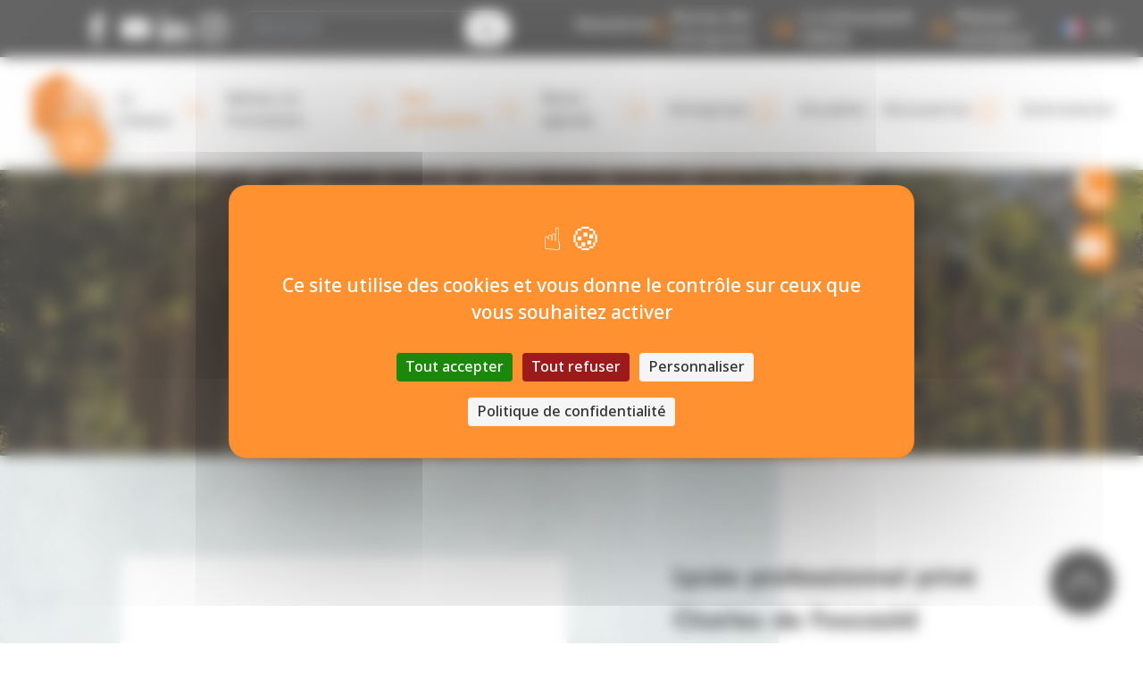

--- FILE ---
content_type: text/html; charset=UTF-8
request_url: https://www.cmq3e.fr/partenaires/lp-prive-c-de-foucauld-schiltigheim
body_size: 6015
content:
<!DOCTYPE html>
<html lang="fr">
    <head>
                    <script src="https://tarteaucitron.io/load.js?domain=www.cmq3e.fr&uuid=27741f3d8946abe727c906f48eeaf6103793c9ab"></script>
                <meta charset="UTF-8">
        <title>Lycée professionnel privé Charles de Foucauld Schiltigheim | Nos partenaires institutionnels</title>
        <meta name="description" content="Lycée professionnel privé Charles de Foucauld Schiltigheim - Partenaire du Centre des Métiers et des Qualifications">
        <meta name="viewport" content="width=device-width, initial-scale=1">
        <script src="https://www.google.com/recaptcha/api.js?render=6LeSoWorAAAAAGpA2EwlohwuE5JtAmj0JLqqnymq&hl=fr"></script>

                                    <link rel="apple-touch-icon" sizes="180x180" href="/img/favicon/apple-touch-icon.png">
                <link rel="icon" type="image/png" sizes="32x32" href="/img/favicon/favicon-32x32.png">
                <link rel="icon" type="image/png" sizes="16x16" href="/img/favicon/favicon-16x16.png">
                <link rel="manifest" href="/img/favicon/site.webmanifest">
                <meta name="msapplication-TileColor" content="#da532c">
                <meta name="theme-color" content="#ffffff">

                <!-- Google tag (gtag.js) -->
                <script async src="https://www.googletagmanager.com/gtag/js?id=G-SS3YXNYSDM"></script>
                <script>
                    window.dataLayer = window.dataLayer || [];
                    function gtag(){dataLayer.push(arguments);}
                    gtag('js', new Date());

                    gtag('config', 'G-SS3YXNYSDM');
                </script>
                    
        <link rel="preconnect" href="https://use.typekit.net" crossorigin>
        <link rel="stylesheet" href="https://use.typekit.net/frm5akm.css">
        <script src="https://kit.fontawesome.com/4f379cd2be.js" crossorigin="anonymous"></script>
                                    <link rel="stylesheet" href="/build/0.8f37cde9.css"><link rel="stylesheet" href="/build/1.5e62060f.css"><link rel="stylesheet" href="/build/app.506ddcf1.css">
                                        </head>

    <body>
                    <div id="barre" class=" bg-secondary-300 py-2 px-[1%] lg:px-[2%]">
    <div class="flex flex-col xl:flex-row items-center justify-between">
        <div class="flex items-center w-full justify-center xl:w-[50%] ">
            <a href="https://www.facebook.com/profile.php?id=61550887991748" title="Facebook" target="_blank" class="w-[7%] hidden lg:block">
                <svg xmlns="http://www.w3.org/2000/svg" class="w-4 h-4   lg:w-8 lg:h-8 text-white hover:text-primary transition-all">
                    <use href="/img/icones/facebook.svg#facebook"></use>
                </svg>
            </a>
            <a href="https://www.youtube.com/@cmq3e" title="Voir la chaîne Youtube" target="_blank" class="w-[7%] hidden lg:block">
                <svg xmlns="http://www.w3.org/2000/svg" class="w-4 h-4   lg:w-8 lg:h-8 py-0.5 text-white hover:text-primary transition-all">
                    <use href="/img/icones/ytb.svg#ytb"></use>
                </svg>
            </a>
            <a href="https://www.linkedin.com/company/cmq3e" title="LinkedIn" target="_blank" class="w-[7%] hidden lg:block">
                <svg xmlns="http://www.w3.org/2000/svg" class="w-4 h-4   lg:w-8 lg:h-8 text-white hover:text-primary transition-all">
                    <use href="/img/icones/linkedin.svg#linkedin"></use>
                </svg>
            </a>
            <a href="https://www.instagram.com/cmq3e/" title="Instagram" target="_blank" class="w-[7%] hidden lg:block">
                <svg xmlns="http://www.w3.org/2000/svg" class="w-4 h-4   lg:w-8 lg:h-8 text-white hover:text-primary transition-all">
                    <use href="/img/icones/instagram.svg#instagram"></use>
                </svg>
            </a>

                            <form action="/search" class="flex items-center relative w-[80%] lg:w-[50%]">
                    <div class="relative w-full">
                        <label for="simple-search" class="sr-only">RECHERCHER</label>
                        <input type="text" name="search" id="simple-search" class="border border-white bg-secondary-300 text-white italic text-sm rounded-full  block w-full pl-10 p-2.5 " placeholder="Rechercher" required>
                        <button type="submit" aria-label="RECHERCHER" class="h-10 px-4 pt-1 text-black rounded-full bg-white absolute top-0 right-0">
                            <svg class="w-5 h-5" fill="none" stroke="currentColor" viewBox="0 0 24 24" xmlns="http://www.w3.org/2000/svg">
                                <path stroke-linecap="round" stroke-linejoin="round" stroke-width="2" d="M21 21l-6-6m2-5a7 7 0 11-14 0 7 7 0 0114 0z"></path>
                            </svg>
                        </button>
                    </div>
                </form>
                    </div>

        <div class="flex items-center w-full justify-center  xl:w-[50%] justify-end ">
            <ul class="flex w-full">
                                    <li class="w-2/12">
                        <a href="/pages/inscription-newsletters" title="Newsletter" class="hidden lg:flex items-center font-body font-medium text-white hover:text-primary">
                            <svg xmlns="http://www.w3.org/2000/svg" class="w-10 h-10 py-0.5 pr-1 text-primary hover:text-white transition-all">
                                <use href="/img/icones/picto-enveloppe.svg#pictoEnveloppe"></use>
                            </svg>
                            Newsletter
                        </a>
                    </li>
                
                <li class="w-3/12">
                    
                    <a href="/pages/bureau-des-entreprises" title="Bureau des entreprises" class="hidden lg:flex items-center font-body font-medium text-white hover:text-primary">
                        <svg xmlns="http://www.w3.org/2000/svg" class="w-9 h-9 py-0.5 pr-1 text-primary hover:text-white transition-all">s
                            <use href="/img/icones/building-thin.svg#bureauthin"></use>
                        </svg>

                        Bureau des entreprises
                    </a>
                </li>

                                    <li class="w-4/12">
                        <a href="/compte/connexion" title="  La communauté CMQ3E" class="hidden  lg:flex items-center font-body font-medium text-white hover:text-primary">
                            <svg xmlns="http://www.w3.org/2000/svg" class="w-10 h-10 py-0.5 pr-1 text-primary hover:text-white transition-all">
                                <use href="/img/icones/picto-communaute.svg#pictoCommunaute"></use>
                            </svg>
                            La communauté CMQ3E
                        </a>
                    </li>

                    <li class="w-3/12">
                        <a href="https://app.cmq3e.fr/" title="Plateaux techniques" class="hidden lg:flex items-center font-body font-medium text-white hover:text-primary">
                            <svg xmlns="http://www.w3.org/2000/svg" class="w-9 h-9 py-0.5 pr-1 text-primary hover:text-white transition-all">
                                <use href="/img/icones/picto-techinique.svg#picto-technique"></use>
                            </svg>
                            Plateaux techniques
                        </a>
                    </li>
                            </ul>

            <ul>
                <li>
                                            <div class="flex items-center font-body font-medium text-white hover:text-primary">
                            <img src="/img/pays/picto-drapeau-fr.svg" alt="" class="w-12 py-0 cursor-pointer">
                            FR
                            <svg aria-hidden="true" class="w-4 h-4 ml-1" fill="currentColor" viewBox="0 0 20 20" xmlns="http://www.w3.org/2000/svg"><path fill-rule="evenodd" d="M5.293 7.293a1 1 0 011.414 0L10 10.586l3.293-3.293a1 1 0 111.414 1.414l-4 4a1 1 0 01-1.414 0l-4-4a1 1 0 010-1.414z" clip-rule="evenodd"></path></svg>
                        </div>
                    
                    <ul class="subnav">
                        <li>
                            <a href="/setLanguage/fr" title="Version française" class="hidden lg:flex items-center font-body font-medium text-white hover:text-primary">
                                <img src="/img/pays/picto-drapeau-fr.svg" alt="Drapeau FR" class="w-12 py-0 cursor-pointer">
                                FR
                                <svg aria-hidden="true" class="w-4 h-4 ml-1" fill="currentColor" viewBox="0 0 20 20" xmlns="http://www.w3.org/2000/svg"><path fill-rule="evenodd" d="M5.293 7.293a1 1 0 011.414 0L10 10.586l3.293-3.293a1 1 0 111.414 1.414l-4 4a1 1 0 01-1.414 0l-4-4a1 1 0 010-1.414z" clip-rule="evenodd"></path></svg>
                            </a>
                        </li>
                        <li>
                            <a href="/setLanguage/en" title="English version" class="hidden lg:flex items-center font-body font-medium text-white hover:text-primary">
                                <img src="/img/pays/picto-drapeau-en.svg" alt="EN flag" class="w-12 py-0 cursor-pointer">
                                EN
                                <svg aria-hidden="true" class="w-4 h-4 ml-1" fill="currentColor" viewBox="0 0 20 20" xmlns="http://www.w3.org/2000/svg"><path fill-rule="evenodd" d="M5.293 7.293a1 1 0 011.414 0L10 10.586l3.293-3.293a1 1 0 111.414 1.414l-4 4a1 1 0 01-1.414 0l-4-4a1 1 0 010-1.414z" clip-rule="evenodd"></path></svg>
                            </a>
                        </li>
                    </ul>
                </li>
            </ul>
        </div>
    </div>
</div>
<header>
    <nav class="flex justify-between items-center lg:hidden px-8">
        <a href="/" title="Accueil">
            <img src="/img/logo/logo-cmq.svg" alt="Logo CMQ">
        </a>
        <img src="/img/icones/menu-noir.svg" alt="Menu"  id="menu" class="w-8 py-0 cursor-pointer">
    </nav>
    <nav id="nav" class="relative hidden lg:block px-[2%]">
        <ul class="flex flex-col lg:flex-row lg:items-center lg:justify-between text-left lg:text-center ">
            <li class="hidden lg:block">
                <a href="/" title="Accueil">
                    <img src="/img/logo/logo-cmq.svg" alt="Logo CMQ">
                </a>
            </li>
                                                                                                                                                                                                                                                                                                
                    <li>
                        <a class="flex items-center justify-between " href="/pages/le-campus" title="Le Campus">
                            Le Campus
                                                            <svg xmlns="http://www.w3.org/2000/svg" class="w-10 h-10 py-0.5 pr-1 text-primary hover:text-white transition-all">
                                    <use href="/img/icones/picto-cercle-arrow-bas.svg#pictoCercleArrowBas"></use>
                                </svg>
                                                    </a>
                                                    <ul class="subnav">
                                                                    <li>
                                        <a href="/pages/presentation-interlocuteur" title="L&#039;équipe CMQ3E" class="text-sm ">
                                            L&#039;équipe CMQ3E
                                        </a>
                                    </li>
                                                                    <li>
                                        <a href="/pages/projet-dinvestissement-davenir" title="Programme d&#039;investissement d&#039;avenir (PIA)" class="text-sm ">
                                            Programme d&#039;investissement d&#039;avenir (PIA)
                                        </a>
                                    </li>
                                                                    <li>
                                        <a href="/pages/nos-actions" title="Nos fiches actions" class="text-sm ">
                                            Nos fiches actions
                                        </a>
                                    </li>
                                                            </ul>
                                            </li>
                                                                                                                                                                                                                                               
                    <li>
                        <a class="flex items-center justify-between " href="/pages/metiers-et-formations" title="Métiers et formations">
                            Métiers et formations
                                                            <svg xmlns="http://www.w3.org/2000/svg" class="w-10 h-10 py-0.5 pr-1 text-primary hover:text-white transition-all">
                                    <use href="/img/icones/picto-cercle-arrow-bas.svg#pictoCercleArrowBas"></use>
                                </svg>
                                                    </a>
                                                    <ul class="subnav">
                                                                    <li>
                                        <a href="/pages/metiers" title="Métiers" class="text-sm ">
                                            Métiers
                                        </a>
                                    </li>
                                                                    <li>
                                        <a href="/pages/formations" title="Formations" class="text-sm ">
                                            Formations
                                        </a>
                                    </li>
                                                            </ul>
                                            </li>
                                                                                                                                                                                                                                                                                                           
                    <li>
                        <a class="flex items-center justify-between nav-active" href="/pages/nos-partenaires" title="Nos partenaires">
                            Nos partenaires
                                                            <svg xmlns="http://www.w3.org/2000/svg" class="w-10 h-10 py-0.5 pr-1 text-primary hover:text-white transition-all">
                                    <use href="/img/icones/picto-cercle-arrow-bas.svg#pictoCercleArrowBas"></use>
                                </svg>
                                                    </a>
                                                    <ul class="subnav">
                                                                    <li>
                                        <a href="/pages/partenaires-institutionnels" title="Partenaires institutionnels" class="text-sm nav-active">
                                            Partenaires institutionnels
                                        </a>
                                    </li>
                                                                    <li>
                                        <a href="/pages/partenaires-entreprises" title="Partenaires entreprises" class="text-sm ">
                                            Partenaires entreprises
                                        </a>
                                    </li>
                                                            </ul>
                                            </li>
                                                                                                                                                                                                                                               
                    <li>
                        <a class="flex items-center justify-between " href="/pages/agenda-et-evenements" title="Notre agenda">
                            Notre agenda
                                                            <svg xmlns="http://www.w3.org/2000/svg" class="w-10 h-10 py-0.5 pr-1 text-primary hover:text-white transition-all">
                                    <use href="/img/icones/picto-cercle-arrow-bas.svg#pictoCercleArrowBas"></use>
                                </svg>
                                                    </a>
                                                    <ul class="subnav">
                                                                    <li>
                                        <a href="/pages/nos-evenements-realises" title="Événements réalisés" class="text-sm ">
                                            Événements réalisés
                                        </a>
                                    </li>
                                                                    <li>
                                        <a href="/pages/nos-evenements-en-cours" title="Prochains événements" class="text-sm ">
                                            Prochains événements
                                        </a>
                                    </li>
                                                            </ul>
                                            </li>
                                                                                                                                                                                                                                               
                    <li>
                        <a class="flex items-center justify-between " href="/pages/entreprises" title="Entreprises">
                            Entreprises
                                                            <svg xmlns="http://www.w3.org/2000/svg" class="w-10 h-10 py-0.5 pr-1 text-primary hover:text-white transition-all">
                                    <use href="/img/icones/picto-cercle-arrow-bas.svg#pictoCercleArrowBas"></use>
                                </svg>
                                                    </a>
                                                    <ul class="subnav">
                                                                    <li>
                                        <a href="/pages/nos-offres-demploi" title="Offres d&#039;emploi &amp; stages" class="text-sm ">
                                            Offres d&#039;emploi &amp; stages
                                        </a>
                                    </li>
                                                                    <li>
                                        <a href="/pages/dons-mecenat" title="Dons &amp; Mécénat" class="text-sm ">
                                            Dons &amp; Mécénat
                                        </a>
                                    </li>
                                                            </ul>
                                            </li>
                                                                                           
                    <li>
                        <a class="flex items-center justify-between " href="/pages/actualites" title="Actualités">
                            Actualités
                                                    </a>
                                            </li>
                                                                           <li>
                            <a class="flex items-center justify-between "
                               href="/pages/decouvertes" title="Découvertes">
                                Découvertes
                                <svg xmlns="http://www.w3.org/2000/svg"
                                     class="w-10 h-10 py-0.5 pr-1 text-primary hover:text-white transition-all">
                                    <use href="/img/icones/picto-cercle-arrow-bas.svg#pictoCercleArrowBas"></use>
                                </svg>
                            </a>
                            <ul class="subnav">
                                                                    <li>
                                        <a href="/decouvertes/education"
                                           title="Education"
                                           class="text-sm ">
                                            Education
                                        </a>
                                    </li>
                                                                    <li>
                                        <a href="/decouvertes/prevention"
                                           title="Prévention"
                                           class="text-sm ">
                                            Prévention
                                        </a>
                                    </li>
                                                                    <li>
                                        <a href="/decouvertes/informations"
                                           title="Informations"
                                           class="text-sm ">
                                            Informations
                                        </a>
                                    </li>
                                                            </ul>
                        </li>
                                                                                            
                    <li>
                        <a class="flex items-center justify-between " href="/pages/international" title="International">
                            International
                                                    </a>
                                            </li>
                                                   </ul>
        <ul class="grid  grid-cols-4 gap-5 ">
                            <li>
                    <a href="/pages/inscription-newsletters" title="Newsletter" class="lg:hidden items-center font-body font-medium text-white hover:text-primary">
                        <svg xmlns="http://www.w3.org/2000/svg" class="w-10 h-10 py-0.5 pr-1 text-primary hover:text-white transition-all m-auto">
                            <use href="/img/icones/picto-enveloppe.svg#pictoEnveloppe"></use>
                        </svg>
                        Newsletter
                    </a>
                </li>
            
            <li>
                                <a href="/pages/bureau-des-entreprises" title="Bureau des entreprises" class="lg:hidden items-center font-body font-medium text-white hover:text-primary">
                    <svg xmlns="http://www.w3.org/2000/svg" class="w-9 h-9 py-0.5 pr-1 text-primary hover:text-white transition-all">s
                        <use href="/img/icones/building-thin.svg#bureauthin"></use>
                    </svg>

                    Bureau des entreprises
                </a>
            </li>

                            <li>
                    <a href="/compte/connexion" title="La communauté CMQ3E" class="lg:hidden items-center font-body font-medium text-white hover:text-primary">
                        <svg xmlns="http://www.w3.org/2000/svg" class="w-10 h-10 py-0.5 pr-1 text-primary hover:text-white transition-all m-auto">
                            <use href="/img/icones/picto-communaute.svg#pictoCommunaute"></use>
                        </svg>
                        La communauté CMQ3E
                    </a>
                </li>

                <li>
                    <a href="https://app.cmq3e.fr/" title="Plateaux techniques" class="lg:hidden items-center font-body font-medium text-white hover:text-primary">
                        <svg xmlns="http://www.w3.org/2000/svg" class="w-9 h-9 py-0.5 pr-1 text-primary hover:text-white transition-all m-auto">
                            <use href="/img/icones/picto-techinique.svg#picto-technique"></use>
                        </svg>
                        Plateaux techniques
                    </a>
                </li>
                    </ul>
        <ul class="flex justify-center lg:hidden items-center">
            <li>
                <a href="https://www.facebook.com/profile.php?id=61550887991748" title="Facebook" target="_blank" class="w-[7%]">
                    <svg xmlns="http://www.w3.org/2000/svg" class="w-4 h-4   lg:w-8 lg:h-8 text-black hover:text-primary transition-all m-auto">
                        <use href="/img/icones/facebook.svg#facebook"></use>
                    </svg>
                </a>
            </li>
            <li>
                <a href="https://www.youtube.com/@cmq3e" title="Voir la chaîne Youtube" target="_blank" class="w-[7%]">
                    <svg xmlns="http://www.w3.org/2000/svg" class="w-4 h-4   lg:w-8 lg:h-8 py-0.5 text-black hover:text-primary transition-all m-auto">
                        <use href="/img/icones/ytb.svg#ytb"></use>
                    </svg>
                </a>
            </li>
            <li>
                <a href="https://www.linkedin.com/company/cmq3e" title="Linkedin" target="_blank" class="w-[7%]">
                    <svg xmlns="http://www.w3.org/2000/svg" class="w-4 h-4   lg:w-8 lg:h-8 text-black hover:text-primary transition-al m-auto">
                        <use href="/img/icones/linkedin.svg#linkedin"></use>
                    </svg>
                </a>
            </li>
        </ul>
    </nav>
</header>

        
        <main id="main" class="overflow-hidden relative">
                  

                            <aside class="fixed right-2 md:right-8 top-44 lg:top-1/4 z-30 flex flex-col items-end">
    <div class="container-svg w-max py-3 px-3 my-1 xxl:my-2 rounded-full bg-primary shadow-md transition-all">
        <div class="flex items-center w-full gap-3">
            <a href="tel:+33368858478" title="Téléphone : 03 68 85 88 88" target="_blank" class="text-white hover:text-white -mr-3 font-medium">
                <p class="svg-content hidden mb-0 ">03 68 85 88 88</p>
            </a>
            <svg xmlns="http://www.w3.org/2000/svg" class="w-8 h-8  text-white aside-tel-001">
                <use href="/img/icones/telephone.svg#telephone"></use>
            </svg>
        </div>
    </div>
    <div class="container-svg w-max py-3 px-3 my-1 xxl:my-2 rounded-full bg-primary shadow-md transition-all">
        <div class="flex items-center w-full gap-3">
            <a href="mailto:contact@cmq3e.fr" title="Email : contact@cmq3e.fr" target="_blank" class="text-white -mr-3 hover:text-white font-medium">
                <p class="svg-content hidden mb-0">contact@cmq3e.fr</p>
            </a>
            <svg xmlns="http://www.w3.org/2000/svg" class="w-8 h-8 text-white transition-all">
                <use href="/img/icones/mail.svg#mail"></use>
            </svg>
        </div>
    </div>
</aside>
                <a href="#main" class="fixed bottom-8 right-8 bg-secondary rounded-full p-4 z-[55]" title="Retour en haut de page" aria-label="Retour en haut de page">
    <svg xmlns="http://www.w3.org/2000/svg" class="w-10 h-10 text-white -rotate-180">
        <use href="/img/icones/arrow.svg#arrow"></use>
    </svg>
</a>
            
                                
    <section class="banner relative w-full h-72 md:h-80">

    <div class="absolute top-0 left-0 w-full h-full bg-black opacity-50"></div>
    <img class="w-full h-full object-cover" src="https://www.cmq3e.fr/medias/cache//banniere/pages/adobestock-466864290-2-1-6747401eec4bd.jpg" alt="Image 1">

    <div class="absolute z-1 abs-center text-center bg-white w-[95%] md:w-[50%] py-10 px-6">
        <h1>Lycée professionnel privé Charles de Foucauld Schiltigheim</h1>
        <div class="px-4"><p>Les partenaires institutionnels du <strong>Campus des m&#233;tiers et des qualifications 3E<br /></strong></p></div>
        <div class="fil-ariane">
                    </div>
    </div>
</section>


    <section class="detail px-5 py-8 md:px-12 xl:pl-[5rem] xl:pr[5rem] xxl:px-48 lg:pt-28 relative z-1 bg-white overflow-hidden">
        <div class="hidden xl:block absolute top-0 -left-[10%] -z-1">
            <img class="w-full h-full object-cover" src="/medias/adobestock-280027991-print.jpeg" alt="">
        </div>
        <div class="flex flex-col-reverse xl:flex-row z-1">
            <div class=" w-full    h-[250px] xl:h-[500px]  xl:w-[660px] xxl:w-[824px] mx-auto" >
                <img class="w-full h-full object-contain"
                     src="/img/bg/bg-logo.jpg"
                     alt="Lycée professionnel privé Charles de Foucauld Schiltigheim">
            </div>
            <div class="w-full xl:w-[50%] lg:px-5 xl:pl-16 xl:pr-16 xxl:pl-24 xxl:pr-24 pb-5 md:pb-0 z-1 relative">
                <h2> Lycée professionnel privé Charles de Foucauld Schiltigheim</h2>
                <p> </p>
                <div class="flex flex-col mb-10">
                    <p>
                        Lycée professionnel privé Charles de Foucauld Schiltigheim <br>
                        Allée d&#039;Athènes BP 60065 <br>
                        67306 Schiltigheim Cedex 
                    </p>
                    <a href="tel:0388186000">03 88 18 60 00</a>
                    <a href="mailto:contact@lyceefoucauld.fr">contact@lyceefoucauld.fr</a>
                </div>



                                    <a href="http://www.lyceefoucauld.fr/" class="btn-flesch-primary " target="_blank">
                        <span class="texte">Voir le site internet</span>
                        <span class="fleche">&#8594;</span>
                    </a>
                            </div>
        </div>
    </section>
    <section class="max-w-[80%] mx-auto pb-28">
                    <div class="mb-10 ">
                <div class="text-center py-12">
                    <h2>Formations proposées</h2>
                </div>

                <ul class="list-disc pl-8 grid grid-cols-1 lg:grid-cols-3 xl:grid-cols-4 xxl:grid-cols-6 gap-x-6 gap-y-6">
                                                                <li>
                            <a href="/formations/47-bac-pro-des-metiers-du-numerique-et-de-la-transition-energetique" target="_blank">Bac pro des métiers du numérique et de la transition énergétique</a>
                        </li>
                                            <li>
                            <a href="/formations/48-bac-pro-des-metiers-du-numerique-et-de-la-transition-energetique" target="_blank">Bac pro des métiers du numérique et de la transition énergétique</a>
                        </li>
                                    </ul>

            </div>
            </section>


            
                    </main>

                    <footer class=" bg-secondary-300 ">

<div class=" text-white wrapper py-4">
        <div class="mt-12 justify-between grid grid-cols-1 md:grid-cols-2 lg:grid-cols-4 gap-8 lg:gap-4 relative z-1">
            <div class="mr-4">
                <img src="/img/logo/logo-footer.svg" alt=""  class="w-full py-0 ">
                <div  class="flex items-center h-[5rem] lg:h-[4rem]  xxl:h-[5rem] gap-2 mt-2 xl:ml-[3rem] xl:h-[3rem] xxl:ml-[4rem]">
                    <img src="/img/logo/logo-investir.png" alt=""  class=" w-full h-[4rem] object-contain ">
                    <img src="/img/logo/logo-cdc.png" alt=""  class=" w-full h-full object-contain">
                </div>
            </div>
            <div class="flex flex-col mb-3">
    <div class="lg:pl-6">
        <h3>Contact</h3>
        <p>IUT Robert Schuman</p>
<p>72, route du Rhin</p>
<p>67411 Illkirch Cedex</p>

        <a href="tel:+33368858478"> 03 68 85 88 88</a>
        <a href="mailto:contact@cmq3e.fr">contact@cmq3e.fr</a>
        <div class="flex ">
            <a href="https://www.facebook.com/profile.php?id=61550887991748" title="Facebook" target="_blank" class="w-[20%]">
                <svg xmlns="http://www.w3.org/2000/svg" class="w-8 h-8 text-white hover:text-primary transition-all">
                    <use href="/img/icones/facebook.svg#facebook"></use>
                </svg>
            </a>
            <a href="https://www.youtube.com/@cmq3e" title="Voir la chaîne Youtube" target="_blank" class="w-[20%]">
                <svg xmlns="http://www.w3.org/2000/svg" class="w-8 h-8 py-0.5 text-white hover:text-primary transition-all">
                    <use href="/img/icones/ytb.svg#ytb"></use>
                </svg>
            </a>
            <a href="https://www.linkedin.com/company/cmq3e" title="LinkedIn" target="_blank" class="w-[20%]">
                <svg xmlns="http://www.w3.org/2000/svg" class="w-8 h-8 text-white hover:text-primary transition-all">
                    <use href="/img/icones/linkedin.svg#linkedin"></use>
                </svg>
            </a>
            <a href="https://www.instagram.com/cmq3e/" title="Instagram" target="_blank" class="w-[7%] hidden lg:block">
                <svg xmlns="http://www.w3.org/2000/svg" class="w-4 h-4   lg:w-8 lg:h-8 text-white hover:text-primary transition-all">
                    <use href="/img/icones/instagram.svg#instagram"></use>
                </svg>
            </a>
        </div>
    </div>

</div>
            <div class="flex flex-col template-footer-informations">
                <h3>Informations</h3>
                <p><a href="/pages/le-campus">Le Campus</a></p>
<p><a href="/pages/metiers-et-formations">M&#233;tiers et formations</a></p>
<p><a href="/pages/nos-partenaires">Nos partenaires</a></p>
<p><a href="/pages/agenda-et-evenements">Agenda - Ev&#233;nements</a></p>
<p><a href="/pages/decouvertes">D&#233;couvertes</a></p>
<p><a href="/actualites">Nos actualit&#233;s</a></p>
<p><a href="https://bob.cmq3e.fr/" target="_blanc">Boussole de l'Orientation</a></p>
<p><a class="flex items-center nav-active" title="Offres d'emploi &amp; stages" href="https://cmq.atiweb.fr/pages/nos-offres-demploi">Offres d'emploi &amp; stages</a></p>
<p>&#160;</p>
            </div>
                            <div class="flex flex-col">
                    <h3>Prochains événements</h3>
                                                                    <div>
                            <p>
                                20 janvier 2026
                            </p>
                            <a href="/agenda-et-evenements/72-reunion-de-travail-co-construction-du-futur-campus-numerique-et-virtuel-du-batiment-durable-cmq3e" class="flex items-center group">
                                <svg xmlns="http://www.w3.org/2000/svg" class="w-4 h-4 mr-2 text-white group-hover:text-primary transition-all">
                                    <use href="/img/icones/picto-evenements-deux.svg#pictoEvenements"></use>
                                </svg>
                                <p>
                                                                            1 événement : Réunion de travail – Co-construction du futur Campus Numérique et Virtuel du Bâtiment Durable (CMQ3E)
                                                                    </p>

                            </a>
                        </div>
                                    </div>
                    </div>
    </div>
    <div class="bg-secondary pt-8 px-4 lg:text-xs text-center text-white">
    <p>Opération soutenue par l’État dans le cadre du volet Territoires d’Innovation Pédagogique du Programme d’investissements d’avenir, opéré par la Caisse des Dépôts</p>
</div>
<div class="bg-secondary py-2 px-4 lg:text-xs flex flex-wrap justify-center items-center text-white relative z-1">
    <p><a href="https://www.cmq3e.fr/pages/mentions-legales">Mentions l&#233;gales</a> <span class="mx-2"> - </span> <a href="https://www.cmq3e.fr/pages/politique-de-confidentialite">Politique de confidentialit&#233;</a></p>
    <span class="mx-2"> - </span>
    <p>&copy;2026</p> <span class="mx-2"> CMQ - </span>
    <a href="https://www.atiweb.fr" target="_blank" class="flex items-center hover:text-primary">
        Réalisation
        <img src="https://www.atiweb.fr/medias/logos/atiweb-blanc.svg" class="ml-2 w-14" alt="Logo Atiweb">
    </a>
</div>
</footer>
        
                                    <script src="/build/runtime.7576e7bf.js"></script><script src="/build/0.c2c4e910.js"></script><script src="/build/1.5aca8b3b.js"></script><script src="/build/app.174093e9.js"></script>
            
            <script src="/bundles/fosjsrouting/js/router.min.js"></script>
            <script src="/js/routing?callback=fos.Router.setData"></script>
            <script src="/build/tinymce5/tinymce.min.js"></script>
            <script src="/scripts/tinymce5/config/config.js"></script>
            <script type="application/ld+json">
                {
                  "@context": "https://schema.org",
                  "@type": "EducationalOrganization",
                  "name": "CMQ3E",
                  "alternateName": "Campus des Métiers et des Qualifications Eco-construction et efficacité énergétique - Grand Est",
                  "url": "https://www.cmq3e.fr/",
                  "logo": "https://www.cmq3e.fr/img/logo/logo-noir-cmq.png",
                  "contactPoint": {
                    "@type": "ContactPoint",
                    "telephone": "03 68 85 88 88",
                    "contactType": ""
                  },
                  "sameAs": [
                    "https://www.facebook.com/profile.php?id=61550887991748",
                    "https://www.instagram.com/cmq3e/",
                    "https://www.youtube.com/@cmq3e",
                    "https://www.linkedin.com/company/cmq3e"
                  ]
            }
            </script>
                                                </body>
</html>


--- FILE ---
content_type: text/html; charset=utf-8
request_url: https://www.google.com/recaptcha/api2/anchor?ar=1&k=6LeSoWorAAAAAGpA2EwlohwuE5JtAmj0JLqqnymq&co=aHR0cHM6Ly93d3cuY21xM2UuZnI6NDQz&hl=fr&v=PoyoqOPhxBO7pBk68S4YbpHZ&size=invisible&anchor-ms=20000&execute-ms=30000&cb=hz99426ad7qy
body_size: 48782
content:
<!DOCTYPE HTML><html dir="ltr" lang="fr"><head><meta http-equiv="Content-Type" content="text/html; charset=UTF-8">
<meta http-equiv="X-UA-Compatible" content="IE=edge">
<title>reCAPTCHA</title>
<style type="text/css">
/* cyrillic-ext */
@font-face {
  font-family: 'Roboto';
  font-style: normal;
  font-weight: 400;
  font-stretch: 100%;
  src: url(//fonts.gstatic.com/s/roboto/v48/KFO7CnqEu92Fr1ME7kSn66aGLdTylUAMa3GUBHMdazTgWw.woff2) format('woff2');
  unicode-range: U+0460-052F, U+1C80-1C8A, U+20B4, U+2DE0-2DFF, U+A640-A69F, U+FE2E-FE2F;
}
/* cyrillic */
@font-face {
  font-family: 'Roboto';
  font-style: normal;
  font-weight: 400;
  font-stretch: 100%;
  src: url(//fonts.gstatic.com/s/roboto/v48/KFO7CnqEu92Fr1ME7kSn66aGLdTylUAMa3iUBHMdazTgWw.woff2) format('woff2');
  unicode-range: U+0301, U+0400-045F, U+0490-0491, U+04B0-04B1, U+2116;
}
/* greek-ext */
@font-face {
  font-family: 'Roboto';
  font-style: normal;
  font-weight: 400;
  font-stretch: 100%;
  src: url(//fonts.gstatic.com/s/roboto/v48/KFO7CnqEu92Fr1ME7kSn66aGLdTylUAMa3CUBHMdazTgWw.woff2) format('woff2');
  unicode-range: U+1F00-1FFF;
}
/* greek */
@font-face {
  font-family: 'Roboto';
  font-style: normal;
  font-weight: 400;
  font-stretch: 100%;
  src: url(//fonts.gstatic.com/s/roboto/v48/KFO7CnqEu92Fr1ME7kSn66aGLdTylUAMa3-UBHMdazTgWw.woff2) format('woff2');
  unicode-range: U+0370-0377, U+037A-037F, U+0384-038A, U+038C, U+038E-03A1, U+03A3-03FF;
}
/* math */
@font-face {
  font-family: 'Roboto';
  font-style: normal;
  font-weight: 400;
  font-stretch: 100%;
  src: url(//fonts.gstatic.com/s/roboto/v48/KFO7CnqEu92Fr1ME7kSn66aGLdTylUAMawCUBHMdazTgWw.woff2) format('woff2');
  unicode-range: U+0302-0303, U+0305, U+0307-0308, U+0310, U+0312, U+0315, U+031A, U+0326-0327, U+032C, U+032F-0330, U+0332-0333, U+0338, U+033A, U+0346, U+034D, U+0391-03A1, U+03A3-03A9, U+03B1-03C9, U+03D1, U+03D5-03D6, U+03F0-03F1, U+03F4-03F5, U+2016-2017, U+2034-2038, U+203C, U+2040, U+2043, U+2047, U+2050, U+2057, U+205F, U+2070-2071, U+2074-208E, U+2090-209C, U+20D0-20DC, U+20E1, U+20E5-20EF, U+2100-2112, U+2114-2115, U+2117-2121, U+2123-214F, U+2190, U+2192, U+2194-21AE, U+21B0-21E5, U+21F1-21F2, U+21F4-2211, U+2213-2214, U+2216-22FF, U+2308-230B, U+2310, U+2319, U+231C-2321, U+2336-237A, U+237C, U+2395, U+239B-23B7, U+23D0, U+23DC-23E1, U+2474-2475, U+25AF, U+25B3, U+25B7, U+25BD, U+25C1, U+25CA, U+25CC, U+25FB, U+266D-266F, U+27C0-27FF, U+2900-2AFF, U+2B0E-2B11, U+2B30-2B4C, U+2BFE, U+3030, U+FF5B, U+FF5D, U+1D400-1D7FF, U+1EE00-1EEFF;
}
/* symbols */
@font-face {
  font-family: 'Roboto';
  font-style: normal;
  font-weight: 400;
  font-stretch: 100%;
  src: url(//fonts.gstatic.com/s/roboto/v48/KFO7CnqEu92Fr1ME7kSn66aGLdTylUAMaxKUBHMdazTgWw.woff2) format('woff2');
  unicode-range: U+0001-000C, U+000E-001F, U+007F-009F, U+20DD-20E0, U+20E2-20E4, U+2150-218F, U+2190, U+2192, U+2194-2199, U+21AF, U+21E6-21F0, U+21F3, U+2218-2219, U+2299, U+22C4-22C6, U+2300-243F, U+2440-244A, U+2460-24FF, U+25A0-27BF, U+2800-28FF, U+2921-2922, U+2981, U+29BF, U+29EB, U+2B00-2BFF, U+4DC0-4DFF, U+FFF9-FFFB, U+10140-1018E, U+10190-1019C, U+101A0, U+101D0-101FD, U+102E0-102FB, U+10E60-10E7E, U+1D2C0-1D2D3, U+1D2E0-1D37F, U+1F000-1F0FF, U+1F100-1F1AD, U+1F1E6-1F1FF, U+1F30D-1F30F, U+1F315, U+1F31C, U+1F31E, U+1F320-1F32C, U+1F336, U+1F378, U+1F37D, U+1F382, U+1F393-1F39F, U+1F3A7-1F3A8, U+1F3AC-1F3AF, U+1F3C2, U+1F3C4-1F3C6, U+1F3CA-1F3CE, U+1F3D4-1F3E0, U+1F3ED, U+1F3F1-1F3F3, U+1F3F5-1F3F7, U+1F408, U+1F415, U+1F41F, U+1F426, U+1F43F, U+1F441-1F442, U+1F444, U+1F446-1F449, U+1F44C-1F44E, U+1F453, U+1F46A, U+1F47D, U+1F4A3, U+1F4B0, U+1F4B3, U+1F4B9, U+1F4BB, U+1F4BF, U+1F4C8-1F4CB, U+1F4D6, U+1F4DA, U+1F4DF, U+1F4E3-1F4E6, U+1F4EA-1F4ED, U+1F4F7, U+1F4F9-1F4FB, U+1F4FD-1F4FE, U+1F503, U+1F507-1F50B, U+1F50D, U+1F512-1F513, U+1F53E-1F54A, U+1F54F-1F5FA, U+1F610, U+1F650-1F67F, U+1F687, U+1F68D, U+1F691, U+1F694, U+1F698, U+1F6AD, U+1F6B2, U+1F6B9-1F6BA, U+1F6BC, U+1F6C6-1F6CF, U+1F6D3-1F6D7, U+1F6E0-1F6EA, U+1F6F0-1F6F3, U+1F6F7-1F6FC, U+1F700-1F7FF, U+1F800-1F80B, U+1F810-1F847, U+1F850-1F859, U+1F860-1F887, U+1F890-1F8AD, U+1F8B0-1F8BB, U+1F8C0-1F8C1, U+1F900-1F90B, U+1F93B, U+1F946, U+1F984, U+1F996, U+1F9E9, U+1FA00-1FA6F, U+1FA70-1FA7C, U+1FA80-1FA89, U+1FA8F-1FAC6, U+1FACE-1FADC, U+1FADF-1FAE9, U+1FAF0-1FAF8, U+1FB00-1FBFF;
}
/* vietnamese */
@font-face {
  font-family: 'Roboto';
  font-style: normal;
  font-weight: 400;
  font-stretch: 100%;
  src: url(//fonts.gstatic.com/s/roboto/v48/KFO7CnqEu92Fr1ME7kSn66aGLdTylUAMa3OUBHMdazTgWw.woff2) format('woff2');
  unicode-range: U+0102-0103, U+0110-0111, U+0128-0129, U+0168-0169, U+01A0-01A1, U+01AF-01B0, U+0300-0301, U+0303-0304, U+0308-0309, U+0323, U+0329, U+1EA0-1EF9, U+20AB;
}
/* latin-ext */
@font-face {
  font-family: 'Roboto';
  font-style: normal;
  font-weight: 400;
  font-stretch: 100%;
  src: url(//fonts.gstatic.com/s/roboto/v48/KFO7CnqEu92Fr1ME7kSn66aGLdTylUAMa3KUBHMdazTgWw.woff2) format('woff2');
  unicode-range: U+0100-02BA, U+02BD-02C5, U+02C7-02CC, U+02CE-02D7, U+02DD-02FF, U+0304, U+0308, U+0329, U+1D00-1DBF, U+1E00-1E9F, U+1EF2-1EFF, U+2020, U+20A0-20AB, U+20AD-20C0, U+2113, U+2C60-2C7F, U+A720-A7FF;
}
/* latin */
@font-face {
  font-family: 'Roboto';
  font-style: normal;
  font-weight: 400;
  font-stretch: 100%;
  src: url(//fonts.gstatic.com/s/roboto/v48/KFO7CnqEu92Fr1ME7kSn66aGLdTylUAMa3yUBHMdazQ.woff2) format('woff2');
  unicode-range: U+0000-00FF, U+0131, U+0152-0153, U+02BB-02BC, U+02C6, U+02DA, U+02DC, U+0304, U+0308, U+0329, U+2000-206F, U+20AC, U+2122, U+2191, U+2193, U+2212, U+2215, U+FEFF, U+FFFD;
}
/* cyrillic-ext */
@font-face {
  font-family: 'Roboto';
  font-style: normal;
  font-weight: 500;
  font-stretch: 100%;
  src: url(//fonts.gstatic.com/s/roboto/v48/KFO7CnqEu92Fr1ME7kSn66aGLdTylUAMa3GUBHMdazTgWw.woff2) format('woff2');
  unicode-range: U+0460-052F, U+1C80-1C8A, U+20B4, U+2DE0-2DFF, U+A640-A69F, U+FE2E-FE2F;
}
/* cyrillic */
@font-face {
  font-family: 'Roboto';
  font-style: normal;
  font-weight: 500;
  font-stretch: 100%;
  src: url(//fonts.gstatic.com/s/roboto/v48/KFO7CnqEu92Fr1ME7kSn66aGLdTylUAMa3iUBHMdazTgWw.woff2) format('woff2');
  unicode-range: U+0301, U+0400-045F, U+0490-0491, U+04B0-04B1, U+2116;
}
/* greek-ext */
@font-face {
  font-family: 'Roboto';
  font-style: normal;
  font-weight: 500;
  font-stretch: 100%;
  src: url(//fonts.gstatic.com/s/roboto/v48/KFO7CnqEu92Fr1ME7kSn66aGLdTylUAMa3CUBHMdazTgWw.woff2) format('woff2');
  unicode-range: U+1F00-1FFF;
}
/* greek */
@font-face {
  font-family: 'Roboto';
  font-style: normal;
  font-weight: 500;
  font-stretch: 100%;
  src: url(//fonts.gstatic.com/s/roboto/v48/KFO7CnqEu92Fr1ME7kSn66aGLdTylUAMa3-UBHMdazTgWw.woff2) format('woff2');
  unicode-range: U+0370-0377, U+037A-037F, U+0384-038A, U+038C, U+038E-03A1, U+03A3-03FF;
}
/* math */
@font-face {
  font-family: 'Roboto';
  font-style: normal;
  font-weight: 500;
  font-stretch: 100%;
  src: url(//fonts.gstatic.com/s/roboto/v48/KFO7CnqEu92Fr1ME7kSn66aGLdTylUAMawCUBHMdazTgWw.woff2) format('woff2');
  unicode-range: U+0302-0303, U+0305, U+0307-0308, U+0310, U+0312, U+0315, U+031A, U+0326-0327, U+032C, U+032F-0330, U+0332-0333, U+0338, U+033A, U+0346, U+034D, U+0391-03A1, U+03A3-03A9, U+03B1-03C9, U+03D1, U+03D5-03D6, U+03F0-03F1, U+03F4-03F5, U+2016-2017, U+2034-2038, U+203C, U+2040, U+2043, U+2047, U+2050, U+2057, U+205F, U+2070-2071, U+2074-208E, U+2090-209C, U+20D0-20DC, U+20E1, U+20E5-20EF, U+2100-2112, U+2114-2115, U+2117-2121, U+2123-214F, U+2190, U+2192, U+2194-21AE, U+21B0-21E5, U+21F1-21F2, U+21F4-2211, U+2213-2214, U+2216-22FF, U+2308-230B, U+2310, U+2319, U+231C-2321, U+2336-237A, U+237C, U+2395, U+239B-23B7, U+23D0, U+23DC-23E1, U+2474-2475, U+25AF, U+25B3, U+25B7, U+25BD, U+25C1, U+25CA, U+25CC, U+25FB, U+266D-266F, U+27C0-27FF, U+2900-2AFF, U+2B0E-2B11, U+2B30-2B4C, U+2BFE, U+3030, U+FF5B, U+FF5D, U+1D400-1D7FF, U+1EE00-1EEFF;
}
/* symbols */
@font-face {
  font-family: 'Roboto';
  font-style: normal;
  font-weight: 500;
  font-stretch: 100%;
  src: url(//fonts.gstatic.com/s/roboto/v48/KFO7CnqEu92Fr1ME7kSn66aGLdTylUAMaxKUBHMdazTgWw.woff2) format('woff2');
  unicode-range: U+0001-000C, U+000E-001F, U+007F-009F, U+20DD-20E0, U+20E2-20E4, U+2150-218F, U+2190, U+2192, U+2194-2199, U+21AF, U+21E6-21F0, U+21F3, U+2218-2219, U+2299, U+22C4-22C6, U+2300-243F, U+2440-244A, U+2460-24FF, U+25A0-27BF, U+2800-28FF, U+2921-2922, U+2981, U+29BF, U+29EB, U+2B00-2BFF, U+4DC0-4DFF, U+FFF9-FFFB, U+10140-1018E, U+10190-1019C, U+101A0, U+101D0-101FD, U+102E0-102FB, U+10E60-10E7E, U+1D2C0-1D2D3, U+1D2E0-1D37F, U+1F000-1F0FF, U+1F100-1F1AD, U+1F1E6-1F1FF, U+1F30D-1F30F, U+1F315, U+1F31C, U+1F31E, U+1F320-1F32C, U+1F336, U+1F378, U+1F37D, U+1F382, U+1F393-1F39F, U+1F3A7-1F3A8, U+1F3AC-1F3AF, U+1F3C2, U+1F3C4-1F3C6, U+1F3CA-1F3CE, U+1F3D4-1F3E0, U+1F3ED, U+1F3F1-1F3F3, U+1F3F5-1F3F7, U+1F408, U+1F415, U+1F41F, U+1F426, U+1F43F, U+1F441-1F442, U+1F444, U+1F446-1F449, U+1F44C-1F44E, U+1F453, U+1F46A, U+1F47D, U+1F4A3, U+1F4B0, U+1F4B3, U+1F4B9, U+1F4BB, U+1F4BF, U+1F4C8-1F4CB, U+1F4D6, U+1F4DA, U+1F4DF, U+1F4E3-1F4E6, U+1F4EA-1F4ED, U+1F4F7, U+1F4F9-1F4FB, U+1F4FD-1F4FE, U+1F503, U+1F507-1F50B, U+1F50D, U+1F512-1F513, U+1F53E-1F54A, U+1F54F-1F5FA, U+1F610, U+1F650-1F67F, U+1F687, U+1F68D, U+1F691, U+1F694, U+1F698, U+1F6AD, U+1F6B2, U+1F6B9-1F6BA, U+1F6BC, U+1F6C6-1F6CF, U+1F6D3-1F6D7, U+1F6E0-1F6EA, U+1F6F0-1F6F3, U+1F6F7-1F6FC, U+1F700-1F7FF, U+1F800-1F80B, U+1F810-1F847, U+1F850-1F859, U+1F860-1F887, U+1F890-1F8AD, U+1F8B0-1F8BB, U+1F8C0-1F8C1, U+1F900-1F90B, U+1F93B, U+1F946, U+1F984, U+1F996, U+1F9E9, U+1FA00-1FA6F, U+1FA70-1FA7C, U+1FA80-1FA89, U+1FA8F-1FAC6, U+1FACE-1FADC, U+1FADF-1FAE9, U+1FAF0-1FAF8, U+1FB00-1FBFF;
}
/* vietnamese */
@font-face {
  font-family: 'Roboto';
  font-style: normal;
  font-weight: 500;
  font-stretch: 100%;
  src: url(//fonts.gstatic.com/s/roboto/v48/KFO7CnqEu92Fr1ME7kSn66aGLdTylUAMa3OUBHMdazTgWw.woff2) format('woff2');
  unicode-range: U+0102-0103, U+0110-0111, U+0128-0129, U+0168-0169, U+01A0-01A1, U+01AF-01B0, U+0300-0301, U+0303-0304, U+0308-0309, U+0323, U+0329, U+1EA0-1EF9, U+20AB;
}
/* latin-ext */
@font-face {
  font-family: 'Roboto';
  font-style: normal;
  font-weight: 500;
  font-stretch: 100%;
  src: url(//fonts.gstatic.com/s/roboto/v48/KFO7CnqEu92Fr1ME7kSn66aGLdTylUAMa3KUBHMdazTgWw.woff2) format('woff2');
  unicode-range: U+0100-02BA, U+02BD-02C5, U+02C7-02CC, U+02CE-02D7, U+02DD-02FF, U+0304, U+0308, U+0329, U+1D00-1DBF, U+1E00-1E9F, U+1EF2-1EFF, U+2020, U+20A0-20AB, U+20AD-20C0, U+2113, U+2C60-2C7F, U+A720-A7FF;
}
/* latin */
@font-face {
  font-family: 'Roboto';
  font-style: normal;
  font-weight: 500;
  font-stretch: 100%;
  src: url(//fonts.gstatic.com/s/roboto/v48/KFO7CnqEu92Fr1ME7kSn66aGLdTylUAMa3yUBHMdazQ.woff2) format('woff2');
  unicode-range: U+0000-00FF, U+0131, U+0152-0153, U+02BB-02BC, U+02C6, U+02DA, U+02DC, U+0304, U+0308, U+0329, U+2000-206F, U+20AC, U+2122, U+2191, U+2193, U+2212, U+2215, U+FEFF, U+FFFD;
}
/* cyrillic-ext */
@font-face {
  font-family: 'Roboto';
  font-style: normal;
  font-weight: 900;
  font-stretch: 100%;
  src: url(//fonts.gstatic.com/s/roboto/v48/KFO7CnqEu92Fr1ME7kSn66aGLdTylUAMa3GUBHMdazTgWw.woff2) format('woff2');
  unicode-range: U+0460-052F, U+1C80-1C8A, U+20B4, U+2DE0-2DFF, U+A640-A69F, U+FE2E-FE2F;
}
/* cyrillic */
@font-face {
  font-family: 'Roboto';
  font-style: normal;
  font-weight: 900;
  font-stretch: 100%;
  src: url(//fonts.gstatic.com/s/roboto/v48/KFO7CnqEu92Fr1ME7kSn66aGLdTylUAMa3iUBHMdazTgWw.woff2) format('woff2');
  unicode-range: U+0301, U+0400-045F, U+0490-0491, U+04B0-04B1, U+2116;
}
/* greek-ext */
@font-face {
  font-family: 'Roboto';
  font-style: normal;
  font-weight: 900;
  font-stretch: 100%;
  src: url(//fonts.gstatic.com/s/roboto/v48/KFO7CnqEu92Fr1ME7kSn66aGLdTylUAMa3CUBHMdazTgWw.woff2) format('woff2');
  unicode-range: U+1F00-1FFF;
}
/* greek */
@font-face {
  font-family: 'Roboto';
  font-style: normal;
  font-weight: 900;
  font-stretch: 100%;
  src: url(//fonts.gstatic.com/s/roboto/v48/KFO7CnqEu92Fr1ME7kSn66aGLdTylUAMa3-UBHMdazTgWw.woff2) format('woff2');
  unicode-range: U+0370-0377, U+037A-037F, U+0384-038A, U+038C, U+038E-03A1, U+03A3-03FF;
}
/* math */
@font-face {
  font-family: 'Roboto';
  font-style: normal;
  font-weight: 900;
  font-stretch: 100%;
  src: url(//fonts.gstatic.com/s/roboto/v48/KFO7CnqEu92Fr1ME7kSn66aGLdTylUAMawCUBHMdazTgWw.woff2) format('woff2');
  unicode-range: U+0302-0303, U+0305, U+0307-0308, U+0310, U+0312, U+0315, U+031A, U+0326-0327, U+032C, U+032F-0330, U+0332-0333, U+0338, U+033A, U+0346, U+034D, U+0391-03A1, U+03A3-03A9, U+03B1-03C9, U+03D1, U+03D5-03D6, U+03F0-03F1, U+03F4-03F5, U+2016-2017, U+2034-2038, U+203C, U+2040, U+2043, U+2047, U+2050, U+2057, U+205F, U+2070-2071, U+2074-208E, U+2090-209C, U+20D0-20DC, U+20E1, U+20E5-20EF, U+2100-2112, U+2114-2115, U+2117-2121, U+2123-214F, U+2190, U+2192, U+2194-21AE, U+21B0-21E5, U+21F1-21F2, U+21F4-2211, U+2213-2214, U+2216-22FF, U+2308-230B, U+2310, U+2319, U+231C-2321, U+2336-237A, U+237C, U+2395, U+239B-23B7, U+23D0, U+23DC-23E1, U+2474-2475, U+25AF, U+25B3, U+25B7, U+25BD, U+25C1, U+25CA, U+25CC, U+25FB, U+266D-266F, U+27C0-27FF, U+2900-2AFF, U+2B0E-2B11, U+2B30-2B4C, U+2BFE, U+3030, U+FF5B, U+FF5D, U+1D400-1D7FF, U+1EE00-1EEFF;
}
/* symbols */
@font-face {
  font-family: 'Roboto';
  font-style: normal;
  font-weight: 900;
  font-stretch: 100%;
  src: url(//fonts.gstatic.com/s/roboto/v48/KFO7CnqEu92Fr1ME7kSn66aGLdTylUAMaxKUBHMdazTgWw.woff2) format('woff2');
  unicode-range: U+0001-000C, U+000E-001F, U+007F-009F, U+20DD-20E0, U+20E2-20E4, U+2150-218F, U+2190, U+2192, U+2194-2199, U+21AF, U+21E6-21F0, U+21F3, U+2218-2219, U+2299, U+22C4-22C6, U+2300-243F, U+2440-244A, U+2460-24FF, U+25A0-27BF, U+2800-28FF, U+2921-2922, U+2981, U+29BF, U+29EB, U+2B00-2BFF, U+4DC0-4DFF, U+FFF9-FFFB, U+10140-1018E, U+10190-1019C, U+101A0, U+101D0-101FD, U+102E0-102FB, U+10E60-10E7E, U+1D2C0-1D2D3, U+1D2E0-1D37F, U+1F000-1F0FF, U+1F100-1F1AD, U+1F1E6-1F1FF, U+1F30D-1F30F, U+1F315, U+1F31C, U+1F31E, U+1F320-1F32C, U+1F336, U+1F378, U+1F37D, U+1F382, U+1F393-1F39F, U+1F3A7-1F3A8, U+1F3AC-1F3AF, U+1F3C2, U+1F3C4-1F3C6, U+1F3CA-1F3CE, U+1F3D4-1F3E0, U+1F3ED, U+1F3F1-1F3F3, U+1F3F5-1F3F7, U+1F408, U+1F415, U+1F41F, U+1F426, U+1F43F, U+1F441-1F442, U+1F444, U+1F446-1F449, U+1F44C-1F44E, U+1F453, U+1F46A, U+1F47D, U+1F4A3, U+1F4B0, U+1F4B3, U+1F4B9, U+1F4BB, U+1F4BF, U+1F4C8-1F4CB, U+1F4D6, U+1F4DA, U+1F4DF, U+1F4E3-1F4E6, U+1F4EA-1F4ED, U+1F4F7, U+1F4F9-1F4FB, U+1F4FD-1F4FE, U+1F503, U+1F507-1F50B, U+1F50D, U+1F512-1F513, U+1F53E-1F54A, U+1F54F-1F5FA, U+1F610, U+1F650-1F67F, U+1F687, U+1F68D, U+1F691, U+1F694, U+1F698, U+1F6AD, U+1F6B2, U+1F6B9-1F6BA, U+1F6BC, U+1F6C6-1F6CF, U+1F6D3-1F6D7, U+1F6E0-1F6EA, U+1F6F0-1F6F3, U+1F6F7-1F6FC, U+1F700-1F7FF, U+1F800-1F80B, U+1F810-1F847, U+1F850-1F859, U+1F860-1F887, U+1F890-1F8AD, U+1F8B0-1F8BB, U+1F8C0-1F8C1, U+1F900-1F90B, U+1F93B, U+1F946, U+1F984, U+1F996, U+1F9E9, U+1FA00-1FA6F, U+1FA70-1FA7C, U+1FA80-1FA89, U+1FA8F-1FAC6, U+1FACE-1FADC, U+1FADF-1FAE9, U+1FAF0-1FAF8, U+1FB00-1FBFF;
}
/* vietnamese */
@font-face {
  font-family: 'Roboto';
  font-style: normal;
  font-weight: 900;
  font-stretch: 100%;
  src: url(//fonts.gstatic.com/s/roboto/v48/KFO7CnqEu92Fr1ME7kSn66aGLdTylUAMa3OUBHMdazTgWw.woff2) format('woff2');
  unicode-range: U+0102-0103, U+0110-0111, U+0128-0129, U+0168-0169, U+01A0-01A1, U+01AF-01B0, U+0300-0301, U+0303-0304, U+0308-0309, U+0323, U+0329, U+1EA0-1EF9, U+20AB;
}
/* latin-ext */
@font-face {
  font-family: 'Roboto';
  font-style: normal;
  font-weight: 900;
  font-stretch: 100%;
  src: url(//fonts.gstatic.com/s/roboto/v48/KFO7CnqEu92Fr1ME7kSn66aGLdTylUAMa3KUBHMdazTgWw.woff2) format('woff2');
  unicode-range: U+0100-02BA, U+02BD-02C5, U+02C7-02CC, U+02CE-02D7, U+02DD-02FF, U+0304, U+0308, U+0329, U+1D00-1DBF, U+1E00-1E9F, U+1EF2-1EFF, U+2020, U+20A0-20AB, U+20AD-20C0, U+2113, U+2C60-2C7F, U+A720-A7FF;
}
/* latin */
@font-face {
  font-family: 'Roboto';
  font-style: normal;
  font-weight: 900;
  font-stretch: 100%;
  src: url(//fonts.gstatic.com/s/roboto/v48/KFO7CnqEu92Fr1ME7kSn66aGLdTylUAMa3yUBHMdazQ.woff2) format('woff2');
  unicode-range: U+0000-00FF, U+0131, U+0152-0153, U+02BB-02BC, U+02C6, U+02DA, U+02DC, U+0304, U+0308, U+0329, U+2000-206F, U+20AC, U+2122, U+2191, U+2193, U+2212, U+2215, U+FEFF, U+FFFD;
}

</style>
<link rel="stylesheet" type="text/css" href="https://www.gstatic.com/recaptcha/releases/PoyoqOPhxBO7pBk68S4YbpHZ/styles__ltr.css">
<script nonce="b4ibPnbsjLJMDLNVZ7GbAA" type="text/javascript">window['__recaptcha_api'] = 'https://www.google.com/recaptcha/api2/';</script>
<script type="text/javascript" src="https://www.gstatic.com/recaptcha/releases/PoyoqOPhxBO7pBk68S4YbpHZ/recaptcha__fr.js" nonce="b4ibPnbsjLJMDLNVZ7GbAA">
      
    </script></head>
<body><div id="rc-anchor-alert" class="rc-anchor-alert"></div>
<input type="hidden" id="recaptcha-token" value="[base64]">
<script type="text/javascript" nonce="b4ibPnbsjLJMDLNVZ7GbAA">
      recaptcha.anchor.Main.init("[\x22ainput\x22,[\x22bgdata\x22,\x22\x22,\[base64]/[base64]/[base64]/KE4oMTI0LHYsdi5HKSxMWihsLHYpKTpOKDEyNCx2LGwpLFYpLHYpLFQpKSxGKDE3MSx2KX0scjc9ZnVuY3Rpb24obCl7cmV0dXJuIGx9LEM9ZnVuY3Rpb24obCxWLHYpe04odixsLFYpLFZbYWtdPTI3OTZ9LG49ZnVuY3Rpb24obCxWKXtWLlg9KChWLlg/[base64]/[base64]/[base64]/[base64]/[base64]/[base64]/[base64]/[base64]/[base64]/[base64]/[base64]\\u003d\x22,\[base64]\x22,\x22ZmpJKMKgNMK4wosCKMOwPsOVFsONw4TDjHbCmHzDhMKowqrClsK+wrNibMOOwrTDjVczEinCiwQqw6U5woAMwpjCgmnCm8OHw43DmVNLwqrCg8ONPS/CtsOdw4xUwo/Cqit4w6R5wowPw5Fvw4/DjsORUMO2wqwOwplHFcKEO8OGWBPCh2bDjsOASMK4fsKAwqtNw70yE8OHw6MCwr55w6gQKMK1w5LCncOWcUomw5U7wo7DpcO0FsOmw5rCucKlwppjwovDosOiw4nDhcOZTi00woN3w4MqLk5nw4hpO8O2FsOgwpRZwr1vwpLClcKkwooeD8K+wpTDr8KwFW/[base64]/EDjDvmUBGQZRwr9ww4/DvMKSw6lYccO4wq9Yw7fCshluwqPDkhzDnMO5MRxgwo1TXmVjw5nCrUDDucKrHsK0eAYIX8O7wpbChCHCqcKsAsKuwoDCkVPDhXwJFcKJCEXCt8KLwq04w7PDh0XDoEFfw5NSQA/DoMK2OMOYw7PDrw1xaAN2YMKQU8OpCTvCm8KfOMKhw6FcfMKtwrtrQcKlwqgSf2PDiMKkw7DCh8OKw5kFeS5pwqLDrHspclbCkSABwr9ewrbDh15RwrMLNQ8Aw5wQwr/Ds8Kbw7fDqA9NwroOGcKrw5EOQ8KJwpTCjcO3QsKIw5Unc3M/[base64]/dcODPTPClCvDtCBvw5XCpil4IU/CucOoAcOvw5FFwp4mbMOBwo/DvcKiRyLClzNbw5zCri3DvHQSwrB6w5bCl0sAQgoiw7/[base64]/Cg0/[base64]/DkcKuc8OOFcO3w5A1EMOdWgLCv3A3wq/DgR3DiWQ/woE9w48FAhUVBwDDpBLDtcOYBMOQBkTCucK2w6gwMQZew6zCssKUVTvDihZ+w63CiMK1wpTClMK5YsKMeBh6SRIGwpUBwrxrw5F0wobCnF/DvEzDoBNzw4TDvVYlw4BTZmNGwrvCuiPDrMK9I2tRPWbDr23Ds8KAM1bDm8ORw55VMTYPwrEDe8O0EcKJwqt9w6sLYMK1bcKYwrFnwrPCh2/CqsK4woQIY8Kxw7x+anbCr1BlIsOVeMOeE8OCdcKhaE3DiRjDiRDDpl/DrzzDsMO4w6pRwpRYwo3Cm8Khw6zCkyE/wpNNXsKbw5jCicKHw5LDmUpmTcKAQ8KXw5w1Il7Dt8OGwpQxJMKcScOLDUvDi8Kjw5FmEUZAQDbCtg7DicKyJDrDslp6w67DmjzDjT/DhcKtKmrDgX/Ci8OqQVMQwo0jw4IAbsOvP0JEw4fDpGHDmsKAakrCuHXDpTBAwrfCknrCr8Omw5jCuAZ7YsKDe8KRwqxBasK6w5UMc8K6wqXCgi9UQgERK2HDuzZlwqIjS3c4TzM7w7gAwrPDhD9hC8ORQiDDoxvClGfDr8KER8Kvw4R0fwYowpE5f2sbZsOycW0Dwq/DhwVLwolHTMKiGisDL8ODw5fDncOowqrDrMOrNMOYwqgOa8KLw7HDk8OJwqzDs2wjcxjDpm8xwr/CuEfDkRwCwrQKNsOYwpHDnsOkw4nCo8OvJ1fDqBkVw4HDmMOgLcOGw5cdw5jDkGvDuw3Du3/[base64]/[base64]/w5jDkMKjw4HCvGRxw5c8WTx/w65neW08M23Dq8OYNj3CrUXCnA3DrMOpAW/CvcKOLSvCtHTCkCFuBMOWwonCn1jDuRQdElrDiEnCscKBwoUVL2QrVMOvcMKIwqfCuMOkOy7DvxnDv8OCb8ObwpzDuMODezrDsX/CnDFywp3Cg8OKNsOIeBx4dUfCr8KAYsKBDsK/AirCnMK9MMOuQznDiXzDmcOfFsOjwqBxwrDDiMOLw67DhEkMCXfDsnIKwoLCtsKsScKewoTCqTzCp8KbwrjDp8K6PFjCrcORO1sTw6EyQlLCpsOVw6/DicOUNVFRw7orwobDm31Bw6YuX2zCsApZw6/DmwDDnD7DucKGRiPDv8O9wojDjcK5w4IARjQFwrBYJMOoTcKHHkDDpsOgwpnCgsOoY8OCwqsoXsO0wpvCg8Opw7xIC8KiZ8K1azrCjsOPwocAwocDwoXDj1nCosOMw7bCgxPDv8Kjw57DocKeI8OMFXZQw7/CrzsKU8OXwr3Dp8KEw5bCrMKjE8KJw6bDmcKgJ8OmwrTDicKXwrnDqW0xLRQYwp7DokDCilQVwrUdKS9Kwq84acOZwqoowo/Dl8K/f8KMHHRkeWTCg8OyFB58RMKmw7srA8Orw4nCk1ZqdMKoG8OAw7nCkjbDucO3w6xNLMOpw7XCoARTwozClsOmw6QsJxYLb8O8RVPDjkwsw6V6w7bDunPCnB/[base64]/[base64]/[base64]/wqTComJKJcO5w6wPC3oFSWk/QnAUeMOrw4ZXWw/DowXCkRM6P0PCvcO/w6FjT3BgwqMbRWR/[base64]/LcO0w6XDjgXDoX8NZsOiwpTCjxzDiAQQwqjCv8Osw63CrsOkdlvCmMKSwpkdw5LCkMOBwovCq3LDqsOJw6/DrgTCsMOowqXDtWnCmcKubErCusKPwonDgVPDpyPCrygswrB7PsKUXsOWwqvDgj/[base64]/Dmhc7wqDCoMOgw4/DrjHDqEgqw57Cq8O5wqQLw4LCgcOid8O1PcKGw5jCs8OdDRQbEkXCj8O8DsODwq4tDcKAKBTDuMOVQsKALQvCm1vCmMKBw7jDnH7DkcK3McOfw5PCmxAvGC/CjyYCwoHDksKkOMOIU8KzQ8KDw47DkibDlcOOwojCmcKLE1Vew7TChcOJwovCkiMuRcKyw47CvxNXwofDqcKewr7DtMOtwqbDgMOAP8OZwq3Cpn/DtW3DskIMw4t5w5jCo0wNwqLDl8Krw4/DlBZBMxVmRMOba8K/c8OgYsK8eQxFwqVEw7AHw4NlLXjCiAl9MsOSIMK3w4hvwrLDjMKWO3zDpk9/w64BwrPCsG1+wrtywo0FOm3Dgnhce05Ow7fChsOHOsKQbF/DuMOnwrBfw6jDosO7LsKhwolYw7YhPmk3w5ZRF1rChjXCuy3DrXHDrhnDuEp/w6LChhTDnsOkw7/Cmg3ChsOiby5Jwph/w6cqwrTDqcOzSnNyw4EEwqgBLcOPYcOVAMOxdWw2S8K/FWjDsMOtXMO3eRNAwoDCncKrw4/[base64]/OcO8JsKdwoHCmkfDiANjRSrDosOuVMKdw6zCrRHDucKTwq4bwrTCvVLDv1fCmMOxLMOrw4cQIMO/w5/DgsOIw4pQwqvDoEjChSVzRhMZCV8zSMOWMlvCsCbDtMOkw7fDhMOhw4cXw7XDtC5Vwr14wp7DiMODNhVpR8K6dsOcH8Obw7vDucKdw77Cj2TClT1/MsKvFsK4aMOGT8Ouw4DDhC9MwrfClHhRwo8xw7U9w57DhMOhwrXDgVDDskrDpsOFcxPCkzjCuMOvN3h0w49/w5/CucO1w6VcEB/CkcODFG8jEQUTdMOyw6RawqA/KDB1wrRsw5rCj8Ojw6PDpMOkwo1NbcKew6pfw6jDpsOHwrwhRMO2TT/Dl8OIwrl2KsKYw6HCn8OidsOdw4JJw7Zfw5g3wpvDncKvw6wkw6zCpETDlFoPw7PDuGXCmSVjWkrClHjDrcO2w6/[base64]/DgsO3w7zDmgF+Z8KHwoQCw5/ClcKowrbDu8OPJMKRwrkeeMOCUsKIMsOmPXd0wo7CmMKnKcKaeQUeLcOxHi/[base64]/CosKEdsKiwrbCv38Qw5DDrcK2AsKDAsO5wpABBkzCsTQzTWhHwqbCswYBBsK6w5DCohbDncOfwqAaNBjCqk/ClsO9wp5eIUNqwqsNU3rCijrCnMOMCi0xwprDgCl+ShsGKlkgSU/Ctz9EwoI5w5J7csKrw45vL8KYQMKtw5dWwo8oVTNKw5rDgEdmwpNXAMO6w5o/wqTDmlHCvDsDesO3w6xDwrRSeMKbw6XDlnjDqxTCkMKqw4/DoiJWcjZbwovDuho2w5fCohnCgnDCsUwmwq5/eMKOwoAYwpNcwqAxEsK6wpDCq8KQw4Vgc0DDh8KsEC0ECcKhfMOKESzDqsOXAsKLBA5wbMKQRjvCmcOYw5nCgcOVDDTDmMObw4/DkMK+O05mwrbCvVLDhjEtw7p8I8Otw4hiwpg2BsOPw5bDhy7CpzwPwr/DscKjAiTDpcOvw6seecKZMAvClETDicOuwoDDgADChcKPVhnDhSbDtzZMc8Kuw4Usw6Jqw7Rkw5hNwr4WS0ZGOAB1TcKsw47DqsKTRAnCpULCisKlw6xqwp/DlMKPN0fDomV3Q8KaO8OOMB3DiggVDcO8KjjCk0fDnGMCwoxIVXrDiSdCw5g2aCfDmy7DicOUT1DDlAjDuUjDqcOBMl4sTHM3woRiwok7wp1WRyNfw6/ChsK3w53DuGMlwoQBw4rCgcOTw6sswoLDtcO6V0AswoF8QTBNwonCikJlc8KjwpvCoVN8dUzCrRN0w5/[base64]/DocOkw67CukTClWnCqsKMw6A/w6RrwocXUBltwrnCgsKvw4xkw63CisKAWMK2woxcDcKHw6MjGCPCokctwqoZw6t7wokaw4rCncKqAk/CkzrDlhPCsmDDjsKNwr3DiMOhSMO4JsOLWH4+w41ww4nDlGvDjMOeIsOCw4tow4HDvQRyFzrDlQjCqGFCw7fDmD8YDGnDi8KGQE9Dw5pMEsKfHXbCsR9nKcOcw7NqwpfCpsK/NzXDsMKxwoJIUcOhfG/Coj4YwoBIw6puJXciw6vCmsKgw5k2Wk1ZPAfDjcKCE8K9ZMOHw4gxaD8Jw5NCw73Crmtxw5rDh8K0cMOPNsKJLMOaY1DChjZRXnDDgsKbwrJ1QMOuw6/DrMK5bXDCkgXDlsOECcKQwq8KwoDCpMOrwoDDmsKKZMOew67CjHQiV8Odwq/[base64]/w6XDq8ONM8OSw7Q4wpPDt8OgCMOIw57Dj8KLaMKHfFXCqmXDhDYUDMOgw7fDv8K+wrAMw6JAcsK3w5pFEgzDtjhODcO9CcKyVzM2wrlaQsOwAcK1wprCnMOFwoAsTGDCl8K1wqLCqi/DjAvDucOkOsKwwoHDmkfDjj7DnEjCri0Nwq0OF8Oaw5bCvMKlw50ywobCp8K8Qgxxw75scMO+X3VYwoB4w6jDuUN8U1XClRXCm8Kfw71zcMO8wocWw5knw4fDssKvB115woXCn0IRLsKqGMKDI8OywoDCpmIKfcOkwq/CscOxPhV9w5rDl8ObwpVeTsOMw47Cqxgsb3/DhRHDocOew7Vpw4vDk8KvwqPDtjDDiW/CnCbDscOBwq5rw6RdfcKIwqBuVyIvXsOvJU9LAMK1wqpqw4nCuRHDs1TDk27ClsO3w47CgnjDosO7wrzDilbCssOAw7TCrX4xw7EFwr5Jw4EiJW4lGcKgw5UBwoLDjMOIwo3Do8KCWxTCtMOofxkYAsKxTcOnCMKjw551EsKFwoURUhnCosKQwoTCoUNqwo/DhALDjA7CsxVLNjFQwq3CrgnDnMK5R8O2wosCFsKiIMOSwpPDgHJjTE8MBcKgwq9fwrd+w690w4zDnD/CjcOvw60kw4/Cn0hOw7IbaMOqKkTCp8Krw4DDhxfChcKuwpvCoSddwrtpwow9woVzw6IpdsOdDm3DsEXCucOaEyLCscKvw7/DusOuEg9Rw4vDoBtNGQTDmX/DgGAlwoNMwo/DlsOxNAZOwoNWc8KGHDXCs3hdUsKewq7DkBnDs8K6woodaAfCt39OOWnCrXZ6w4TCv0dbw4zCh8KFbm/Ch8OMw4vDryNTWXl9w6FtNHnCsXQ1wpbDscKdwozDkDjCgcOrTmzCvn7ClVltPxoQw7gQXcOJfcKew5fDtyTDs07DlXBSdGYYwpk8LcKOwqAtw5EJXk9tFcOJXXLCvcOOUFEnw5bDu0/[base64]/CoMOFw7TDiBfDhcKRPGMjOcKJw4rDqXFSwqfDusO0wqvDnMKJDT3CpnpDNwd/dwDDqiXCkXXDtn84w687w6PDp8KnaHs/[base64]/Dn8KdGlzCsVA5TyHCqiR7Y8OYQm7DhwQvD3bDnMK8B2/CiBtOwpNLJsK+ZsKXw5bCosOPwoFWw67Ct2HDoMOgwp3Cr3Jxw5DCvcKGwpRFwr96GsOyw6UAGcOpEmEtwoXCoMKaw55rwr5mwpvCnMKtG8OmGMOKCsK9JsK3w4UxEiDDpW/Cq8OMwocrfcOKUcKPOQzDisKww5QQwoPCnTzDm1HClcKHw7hLw6kUZMKuwp7DtsOzW8KmYMOZwpXDk3MQwp0WYCVyw6k+wroLwqVuTyAdwq3CoysUWsKbwoYew6LClQbDrDdXTiDDsl3CjcKIwrh5wqfCgA/Cq8Oawr/CqcOxdjtEwoDCmcOxdsOpw7nChArClUPDicOOw43DiMOOEz/CvzzCg1PDo8O/B8O5XVd2cFEXworCvAlawr/DucOTf8O3w73DsUpSw59UcMKJwokBMhEQADfChkzCm0dmGMOjw7ImbMO0wp0dBibCkV06w47Dp8OXH8KHT8KcCsOlwoLCocKBwrhPwpJgTMOpemLDq1VMw5/[base64]/Cv8Ovw4bCnMOYesKbW2YqwpUqw60sIsOWw7tZezI1w4oAP0kYbcOQw6nCq8Kyb8OQwqzCsRPDsEfDoyvCjD1mbsKow6cnwrItw7InwoRgwqfDoCvDrkAsNS1gES3DisOrHMKRQlrDusK0w7ZAeScWCMO/wp4ODnQRwpAuJMKJw50XG1HCgWjCrsK9w5dmTMK9HsOkwrDCj8KAwowXFsKlVcODa8Kiw5tHRMOUPFo7BsKGbxrDgcK4wrZtE8K7YRXCgsKcwq7DlcKhwoN5RBdwKAYnwozDoE19w7BCYn/Dr3jDocKTA8KDw7HDsyoYZFfCjiDClnvDkMKTM8Kqw7nDpyXCvC7DusORb14/csKGDcKRUVEPIyVXwo/CgGdRw7LCo8K1wpEHw6LCqcKpw7URU38PLsOVw5/DhD9DMMOcazMkIig+w7I2PcKRwoLDiR9kE0BoS8OOwqsJw4I+wrTChcO1w5AQVcOXRMOBBwnDg8Oiw59VS8KUBCJDT8OzKRfDqQgNw40yJsO9NcOmwpNIRhEQHsK6GgrDtj1qWGrCsWXCqyZBY8OPw5/CscK8WCwywokTw79uw5FITDYxwrAWwqzCkD/Dp8KJI2IOPcO0KiYEwoYbV1wPUy5Eb1gNDMKAFMOqNcOYWRzCqCzCs0ZJwrtTZGhzw6zCq8KDw5vCjMOufnnCqUd4wq4kw5pgUMOfdHrDsVU1c8O4AMK/w6/Dv8KCdkptJMO7GFJiw5/CkmEyNUBpfkJqTVQWVcK3d8KuwoIiM8KKJsKRAMKLIsO2F8OPFMKpLMOlw4Ihwrc9FcOfw6pCew0xPHpwIcKHQQFJAXNOwoLDi8OLw4p/w5JEw7AtwoVXKw9ycV7DosKhw4IGUXrDkMO1eMKaw4DDnsKrZcKEX0bDmmnCm3giw7DCv8KAbxDCi8ODRsKxwoA1w6XDjRoPwrt6K2UXwobDpT/[base64]/CqMKYF8KZwrYAw5wHLMOvECLCt8K7OMKfGjZrwrjCg8OYBcKfwqsIwqp0cBh8wqzDjCwbCsKpBMKzMEkbw5sew7TCrsOwf8OKw4FDJsOWKMKGWAF3wp7CjMK/CMKeScOUVMOUb8OjYcKpOFE7I8KNwoEJw6vCn8K+w4xVLjHCg8O4w6LDtxp6FT8ywq3DmUYiw6LDkWDDtsOxwr4fc1jCnsK8CV3DvsOjBRLClBHCgAAwY8KLwpLDocKFw5oOJMKaY8Oiw44/[base64]/CvEsMcMOMScOqb8O+wqkJTgzCnsO7wpnDrMO9wrvDoBXCrGnDtgDDujPCmRbCmsOYwoTDoX/CgGJtd8KwwrvCvx7CiGrDtV0fw44+wpfDncK5w5DDhQMqb8OMw77CgcKpYsOMwqLDo8KJw6vDhyFQw4gVwqFxw59ywqvCrgtCw7lZPHbDscOqFjHDh2vCrMOvRMKRw7h7wohFZMOUwqDCh8KWUnzDqwo8HXjDqSZsw6M6wp/DpTUDJlLCq34VOMOzQ05nw7pRMDJgwqfDj8KmHG1MwptXwptuw7cpfcOHZsOFw5bCrMKdwqzCo8OXwqVIwo3CjjJOwoPCqyLDpMOVLUrDl3HCqcOVccOfPTZEw68Gw4t5H0HCtVR4wqoaw4hdJE9QaMO8PsOORsK/KcO+w65Jw63Cj8O4K0fCjGdow5IOA8O6w5XDsmZJbSvDokDDjm5Ew5TCrUwfNcOXJT7Cs27CtiFxbyzDvsKVw4xZQcKVDMKMwrdUw644wrA4LkV+wrbDjMK+wozClmhfw4PDuE4Mayx8I8Odwq/[base64]/CnBjCpcOqwp3ChcKuwrJNFBvClMKjcsOOewfCo8ODwrnCiyIswpfClVkiwobDsS8awoLCssKJwoxyw7Y5wr7DksKPYsOEwobDkgs7w44pwqFFwp/DrMKBw5JKw5xHBMOqfgDDs0XDmsOMwqY+w7o4w5I5wpAzSQVXL8KOHsOVwr0ZamPCtyHDgMKXYH0vFMK7Gm5+w7wsw7vDssOuw6TCu8KRIMKjXsOVV1bDp8KmOsKtw7LCiMODBcO7w6TCglnDu1HCvQHDq2k9DsKaIsORVxbDnsKDHnwEw7/CuiTCiDkIwp3DgsOIw4kkwrXCtcO4D8OKDMK+NMOEwpc3OAbCiUtEVCzClcOQVC86K8Kcw5wRwqd/acONw59NwqlRwr1LasO8PcKHw5BpSAtnw5Nsw4DCtMOwYMO1bB7CtsKXw6hcw7zDtcKvesOWw7XDicOFwrIAw77CgcORG1XDqkIxwofCjcObc2hjLsKaOxPCrMOdwpwjwrbDmcO3wqNLwp/[base64]/DrEccRsOzNMO9JsOXWnXCmFPDmXR1woHDphvCkHAgMUXDrMOsGcOKQz3DhERmc8K9wrt0MCXCqyhzw7ZSw7vDh8OZw5d+XU7CsDPCgCwvw6nDlBsLwp/DnAhHwpzCo1xmw4nDnRQEwqwpw7gFwqclw6xNwrEMJ8O+w6/CvUvCvcKnO8KwesOFwqTDkC4mcgEqA8KGw4nCgMOYIMKxwrl7w4EMKgxkwpfCnV4Hw6LCkgAew4TCo0QRw70Mw7fDhCUGwo8Lw4zCnMKEVlTDmwZbRcO0EMK3wrnDqsKRbhkcJ8Kgw6PCgybDqMKXw5fDrMOWQMKyCisFdCUbw6LCjih/[base64]/CocO2FHHChWp3w5JIw7HCncKOwrnCmMKYdgTCjnLCvcKSw5rCusO9bMOzw4wWw6/CgMKgLR1hE2EbL8Kzw7bDm1XDvwfCtD8iwpM5wrPCi8OnVMKKCBbDkWMefMO7wqzClV96Zm48w4/[base64]/w642WMOxJzYkw7jDrMOmwo7DrBI8BMOCw4ETTUgZwovCusKww7XCmsODw4LCuMO4w5/DocKDCmxywpLCmDR1AhjDosOWC8O4w5nDjsO0w4BLw47DvcKXwr3Ch8KbOWTCgCFUw5LCqkjCt0PDmcOpw4IaVMKXR8KcMgvCuiI5w7TCv8ORwpV8w6PDosKwwp/DgU8MdcO3wrzCjcKvw5BhQsOGeHPCj8OrACPDiMKqQMK4WnxxWnwDw4oVcV9wRsOJYcK3w5/CjsKFw4cIT8KeUMK9E2NoIMKPwpbDnV3DlWfCnFzCgldwMsKkecOow551w48FwpFqIgnCpMKmLRrDr8KpUsKCw55Qw7pFI8KOw7nCksOpworDiiPDpMKgw6/DpsKcXGPCtHYMMMOvwonDisK9wrxGFUIfHBnDswVwwpLCqUouwonChMKxw7LCo8OlwpTDm1PCrcO3w77DuXfChF/CisKtIw9ZwpJsTG/ClsOBw4vCtXvDn1XDp8K+Dw5Cw74Jw5w2cicNd0cFcyMCCMKvBsOdVMKhwo3DpQLCl8OJw6N8dhl/D1jCjm8Aw6fCqMK6w5zCkF9FwqbDjihAwpfCjipkw50fN8K3w7BYY8K8w6kXHCwfw7jDklJYP28xTMKZw4BAbipxD8KxcibDhsKwClfCq8KbN8OpHXTDh8Kmw7p+GsK5w6teworDslBRw6PCvGDDl2TCnsKbw7/[base64]/CuMOjdh4hw4vCnsOzw6PDvw4pJy9ow5nDusOuOi/Ct2TDgMOeFmDCq8OBP8OFwpvDocKMw6TDh8KMw55Nw6cvw7RuwobCpw7CjH7DnCnDuMKTw5vClB1ZwpkeS8OiKMOPE8O4wpzDhMK8c8KAw7J9NUsnBcOiPcKRw7k/woYcIcKzwrhYazt8wo1XA8O6w6oVw7HCthhDbDbDk8OUwoXDp8OWBDbCosOIwpsmwr8/wrh/OcOjdUxdJsOZZMKtBsORMz/CmFAVwpDDtVsJw5VNwrYDw73CvWo1MsO/w4bDo1c6w6/[base64]/CqH7Dr3Fzw7/Ck17CvcKrNGgww5bDssK7EHbCkcKlw4McL2rDs3vCs8O7wp/DiExlwojDqSzCpMKxwo0Bwo4qwqzDsi0xRcKWw7LCjXg6T8OPdsK3GhHDm8OwRwnCksK7w49qwoMSH0DCgMOvwoEKZcOFwogPS8OMa8OuHsOPJzYBwo0XwpwZw5DCknrCqhfCtMOKw4/[base64]/CkcOtw5XCkR8rwqhLwovDrkTCgGR6wrTDr8OUw5rDvEJew5dfCcKcH8Olwpt9fMKOLwEvw53CmQ7DtsKVwol+D8KnJTsWwqMEwp49IxLDvgEew7N9w6Rnw4/DpVnDvWhgw73DlABgKnLCjlFSwobDnGrDp2zDusO2d2gCwpfCgAPDjyHDmMKkw6jCrsKfw7Vywp8FMBTDlk5Cw5LCo8KrL8KuwqHCmcKmwqQ+HsOGAcKEw7ZFw5ktWzIBeTrDsMOsw5bDuznCr2XDi3DDimAIaF1eRzrCqcKpQRgjwq/CgsKKwqQ/C8OSwqJbbhbCpm8Aw7zCssOrw7DDiHkPfRHCpGljwpVQLMOCwrzDkAnDvsKJwrUnwrQ5w4lSw78iwp7DvcOkw7DCgMOHKsKgw4cQw7/CnC4MX8OtHMKpw57Ds8KmwqHDvsKbfMK/w5bCnylQwpMxwpJfWhzDqw3Dgic/YDc+woh9H8OybsKJw79KUcK8NcKPOSYtw5/DssK2w7/DixDDkRXCji0Cw5Bxw4VQwqDCpXd8wp3ClEw3WMKGw6BZwo3DtsOAwp46wrB/[base64]/[base64]/[base64]/DuWPCo8O8wqRZwpvCqxBZKkXClsOWwr57Azl7w5t+w4A+QsKMw7nDhWUKw4xCMA/[base64]/ChcKIw6ZTBMK3QkLDmcOAwqzCqsKhwodcUMOsA8OXwoDCn0JeBcKIwq3DhMK9woBfwr/Dgy5JXMOlYhIUO8Opwp8iHMOmBcOwXwrDpmh0F8OrZzfChcKpVALCkMODw6LDmsKSScOWwp/DlRnDhsOcwqPDpAXDoHTDisOyEMKRw6o/azEJwqgOCUY4w67CtMOPwobCiMKnw4PCn8K+wpF5WMOVw73Dk8O1w5A3Yi3DuERrAEF/wpwrw5xCwrHCqgzDumI5Cw7DncKYC1nCkybDhsKxFkbCucK3w4PCnMKLL2xxJHdSIcKSw4IUJCvChmZYw6jDiFoJw6ghwobCssObIcO/w7zDhMKjGVHCqsOBHsOUwpUgwq/CisKGMU/DvU8kwpzDlWoLa8Kda0h+wpfCsMO2w47DsMKjDGvCvQAlNMO8HsKwN8Oew4BlWCrDnMOpwqfDucK9wpXDiMK8w4VcT8K6w5bDucKtWDrCg8KTV8O9w4dXwr7DrcKqwoR3aMOxacOjwpZWwrfChcKATCXDpMK9w5/[base64]/DuFNUTgbCm8O5dMOlZ01CwrZTSsKvw4EMDU8KTcK0w7bCpcKpVwwUw6fCp8KLBUFWZ8OHL8KTaTrCkW8fwr7Dn8KewrMpOxDDgMKPYsKPEGLCnHzDh8OwaE08EQfDp8KuwoAVwoQQF8KnVMKUwozCjcO2fWtMw6NzXMOPWcKSw7/[base64]/UnTDt0s1SMKoa8OQw5UEw6hZGy5/wpJFw7ESTsOsMcO/wpojMcOsw4XCo8O9DghFw4Ndw67DoA16w5XDscKaIjLDhcKew7k/PcOQCcK5wonDqcOmAMOLFBtZwokGIsOmVsKPw7nDgC9iwoA1Ozt+wqvDq8KCGsO3wppZw6PDqMOrw5/DmydFb8KhQsOjAkXDrkHCksOBwqHDp8KZwrHDrMK7WlJew6kkEXszXcOrJXvCg8OjTcOzV8Kvw73Dt1zDhy1vwoBUw4EfwoDDnUEfMsOuwpvCk2Vcw5VxJcKZwqzCjMO/w65wMMK2JSZzwoPDjcKKX8KHXMKPIcOowqkpw7jDvVQNw7JQEDQew4nDjcO3wqbChEIRecO9w6zDr8OgQsOlPsKTUSIqwqNTwoPDksOlw6rDmsOud8OGwpJGwqcXWsO1woLCk3JBesOFEcOpwpN4PXjDmUvDg3zDpXXDg8Krw5l/w6/DscOcw7NGEijCqi/DvBhew6khakPCvnHCvMO/[base64]/w49vwoIow78ew4USAsOcw4FRNxTDsF8Rw67CtwnChMOaw5EUIFvCoyBxwqVlw6AaOMOXdcK8wqE6woRDw7BUwqNXXkjDpgbDnSDDvnksw5PCs8KReMOaw5/[base64]/ZcOeVMKLVDrDncOgVyN2XjFDw6dhwr/DuMOswqQZwp3DjRAFw6TCpMOFwobDlMOvwp/CmcKtJ8OYFcKyUn40SsO5H8OLDMOmw5Eqwq05bhAuV8K0w7Q0f8OGw6bDo8Oew5lSPynCl8ORFsOVwo7Dm0vDozYmwr87wqRuwpojC8O/XsO4w54MQiXDh2vCoVPCg8O+CGVoEWwGw5PDjh45M8KAw4NRwqQbw4zDlm/DjcOaFcKof8OPO8OuwoMMwqwnTjhFNh8mwpQow5BCw7Y1S0LDv8KWTsK6w7RUwpTDisOmw5PClUpywo7Cu8KzDsKgwofCjsKLK1DDiALCrcKBwrXCtMK+e8OJRR/[base64]/TWgSw7DCrsOkOw/CocKiAwTClsKlViHDtSjDm23DlRDCp8Kow6MZw6bCn3xZaH/DocOpUMKBw6BjWkLCo8K6MSU3wpoqYxgkDAMWw7jCvcKmwq5dwp/[base64]/CpmjCsmA5ZcKkE8OsdcK5IcOtcMO3OsKCw7rChDnDuH7Du8ORU27CrwTDpsKOQ8O4wq7DqsKIw4dYw57Cm2cgO3jCm8K7w7jDpWrDi8OtwrBFD8OWL8OpRMKkw7prw4/DqlHDsVbCkE7DniHDiSzDkMOBwoBLw7zCu8OmwrJlwp5pwoNswp4Dw7zCk8OVdhDCuTbDhyDCg8OHacOgQ8KrNsOtQcOjKsKEGRd7Ry/[base64]/CMOLE8OnDXo2w5TCg23CgyhLw4LCncOgwpxRN8KkGC1yXsKLw5o2worCucOXGMKqXhR1w73Dqm3DrwopJD/CjMOBwpBnw75zwrLCgCvCksOkZMKRw74oK8KkEcKrw7rDonQ8PcKAQkHCpSzCtTA6SsOVw6jDqD4aSsKEwr1oCsOZBjjCpMKZGsKHasO4CQzCoMO5CcOAIHMoSDHDncKeD8KnwpV6ASw1w4NcdMO6w5LDs8OQa8KYwoJQNAzDpFTDhF4Xd8O5c8Obw6/Csz3Ct8KbTMO8Cn7DoMOtKU5PVgfChDPDicOYw6vDpy7Dikx5w4lVfx44D11tfMOvwp7DvDfCqhbDqMKcw4MxwodXwr4IZ8KDScOVw6NtLQIXJnrCoFc9QsO+wo8Zwp/Cs8O6WMKxwqLCmcOuwpbCksO7fMKYwqtLcsOMwoDCocOdwq3DtcOgw5YdB8KGLMOFw4vDicKXw6ZAwovDrsO3bzwZNx51w7l3T1wTw5ZHwqoCWWrDgcKrw7BCw5JGXCXDhMOFdDPChRAmw6vChsKCayLCvjwWwp/[base64]/XsOWwp4lB1lhw5nCiTALOxxbw67ChMOfC8Ojwq9mw5t1w4MRwpTDhWxFYy1JCjVwJkvCtMOvSQsmJFjDrkrCixPDvsOYYAFGCV8JfsKZwoLCnFdSJxhow4zCpsK+HcO2w70vd8OlPEFJNlPCvsKCMSrClxd9UcKqw5vCjcKpVMKuFsOJCSXDnMOawr/[base64]/DpSfDgcKIw5Vbwr7DoUY7wrsbwoBteknDr8OjPcOnwqDCm8KiRsOjVMOyLx95ewN/[base64]/DmsKgMcKbZ1TCgcKePsK4fAfDgsOcSl3Dl1XCrsK/CcKUEWzDg8K2YjAjaEsiecOmbng2w4ZkBsKsw5pAwo/CviEOw67CgcKWw7LCt8KCUcOYKwYsMUkyVSrCu8OqBWILCsKjfgfCqMKww5jCtVk9w7jDisOtYAQRwrREM8KXJcK2QCzDhsKJwqE2NnrDhMOLb8K5w5IiwojDrBfCoxvDmSVVw5k3w7zDlcOUwrA6KDPDuMOOworCvDxOw6rDqcKzBcKBwpzDhj/[base64]/CqTLCqBZnwpXCmnXDkCTCnUhxw5t1VTIEJcK5UMKwGxNFZBsHHsODwprDujfDksOjwpXDlzTCi8OlwpMULzzCpcO+KMKFdixXw7h9wq/[base64]/[base64]/CusKQQsK0w4tZwoUNw5TCiMOPY05PR25awpQvwrsCwrTCh8OYw5LDixjDp27DrMKOAgzCkcOKb8OYYsOaYsK5ZinDk8OwwpczwrTCnXdRNQ7Ct8Ktw6QUfcKcP0vCrBDDi0Apw5tYHS1RwpYMYsOENGLCsEnCo8OVw7V/[base64]/fEYkw7LCoxnDo8OiBwLDu8O5BMKlwq3CpDLCv8ObKcOBZnnDkEITwo/DisOUEMOUwqzCmMKqw7vCrhFWw4jCmQJIwp5cwoYVwrrCicOYcW/[base64]/CtTpww7EJE8ODwrTDhRcawqhnwr93RsOywqkZHCrCv2HDlcKjwotTIsKVw6kZw4towrtFw5tRwpkUw77Ck8KbJXHCllpTw6YxwrLDi1PCjndww5IZwpA/w7BzwojDnxx+TsKmcMKsw6vCmcORwrZrwqPDvMK2wq/CpVl0wog0wr/CsDjCnEvClQXChX7CjsOkw7jDnsOMG2dEwrYFw7HDkBHChMKcw6HCjysFGwLDpMO6GS4bOsOcTTw8wr7CviHCm8KPOl/CgcOcdsOyw5rDj8OwwpTDgMK+wqnCr1lDwr0CKsKpw4I4w6l7woLCpTHDhMOGVgbCo8OMTVzDqsOmVCVbIMOXV8KtwqHCvsOFw7LDmVwwN0jDs8KIw61+w5HDtlXCpMKWw4vDk8Ovwqc6w47CvcKfaXrCiiN4B2LDgQ5Vw7xnFGvCpw3CqcK4Wz/DmcK3wppGHiBFDcOnKsKVw5XDhMKSwq7Co3YDTn/Cr8O/[base64]/DsnRGAcKyw5/[base64]/CmUzCqsKgwqLDucK2dxfCvBHCgSFBXHXDo37CigXCmsOEPD3DncKGw53DlX9dw4tyw7DCpg/[base64]/DnTs3wpTCssK+w4oew4NObMKFfz53JkBuJMKLKsKSwrJndDDCusORWEfCnsOvwpTDl8Kpw7EOYMKEN8OLLMOocw4cw6c3FzrCrcKOw7Ygw5UGPA1JwrnDoRfDg8OCw6B5wq9oSsKYEsK8wqcaw5QFwpHDujLDo8KODXlXwrDDlRnCn2rCi1/[base64]/CvsK8OMKLJHdlWcKmHSE2T2bChcOCw4E6wpzCq17Dv8K4JMKhw6U/GcOow7LDn8OGZXfDnFnDqcKedcOPwovCglvCoiIkK8OiD8KXwrTDhT/DqsKZwqjCh8KtwpZVAAbDicKbF3c0NMKpw6wQwqUkwoXClAsawpAYw47CqSwPeEcyOSHCuMK9d8KDaiEmwqJKd8Oaw5U8XsO/wqsvw73DsWImZ8K8SUJmNMKaS0/ChW3CgMOXaA/DgTskwqtWfTMbwpfDkQ/[base64]/[base64]/CpR7Do8OEw5N5w6kfw4EDehfCq8OIwoViYkddwr3CtDjCuMOEPcOofMO0wqXCvRM+Ozt4aBXCsVbDgADDlFTCuHQNYRAdbMKAGxHCr0/CrzDDm8K7w5jDpMO/BcK5wpwZMsOLJsO5woPCnWHCiA9yF8K8w6YRXXQSYEocY8O1BFDCsMKQw7USw7JswpddDT7DgyXCr8Onw7/[base64]/[base64]/[base64]/Clx8QRyAiKV/DgxYqMzrDunTDtQ51MhnCt8O6woDDp8KHw53CrWYXwqrCj8Oewp88O8OFXcKgw6giw4Rmw6nCtsOUw6JyHUVKd8K0VwYww55ww5hPUyNeRQvCrzbCh8KwwrJ/FiAIwpHCssKZwpl1w5DClMKfwq8WWMKVXHrDlVcyXEzCm0PDmsONw74/[base64]/wp/[base64]/Di8O2WMKjHcODw7rCrMOyRcKew6XDhmbCgMOvMsOPOUvCow4CwqsswpBZV8K3w73CtQ94wqlvJm0xw4TChzHDk8OTYcKww7nDoxR3YA3DuWEUTUnDpAlRw70mdsOewq1pZMKFwpoKwqpgGsKgCcKaw7XDoMKWw44MPVfDo1/ClHAeW1oLw6UQwonDscK6w7ovSMOJw4bCsCTCqx/ClXnCs8Osw5xrwpLDtcKcMsKaOMOKwrshwohgBTvDk8Kkwo/[base64]/DisOrXkciTcKQwr51wqbCvsKSw7zCgCbDj8O2wpU5S8KFwqZVHsKbwopVJcK3JcKhwpxnEcKpCcKewojDjydiw7FEwoVywrE9CsKhw5Jjw6MQwq9twrzCqcKPwoFrEjXDp8K5w4JNZsKCw589woYtw6/CkEbCong1wq7DtcOow6JOw5oeIcK8ecK4w6HCm1jChlDDuUTDm8K6fMKpdsKPF8KgKMOIwohpworCv8Kqw4jDvsO/w5vCrsKOfywHwrtKacOpXS/DnMKaPmTDnU4sCcK+FMKaUcKkw4Niwp0mw4VewqVsGVMZKTTCsiAbwpbDucKMUAXDuTvDsMO7wrxkwpnDmHTCtcO/DMKBIDMvAsOhZMKGbmPDq2bCtU10acOdw7fDnsKIwoXClznDt8Ogw4nDp0bCrTJSw40yw7Axwp1kwrTDgcKdw5fDs8Ojwo0/XBN2KnDCkMOHwoYyBcKqYGsTw7oRw7XDksK2wpNYw7NqwrHClMOZw6fCj8Ofwp9x\x22],null,[\x22conf\x22,null,\x226LeSoWorAAAAAGpA2EwlohwuE5JtAmj0JLqqnymq\x22,0,null,null,null,0,[21,125,63,73,95,87,41,43,42,83,102,105,109,121],[1017145,565],0,null,null,null,null,0,null,0,null,700,1,null,0,\[base64]/76lBhnEnQkZnOKMAhk\\u003d\x22,0,1,null,null,1,null,0,1,null,null,null,0],\x22https://www.cmq3e.fr:443\x22,null,[3,1,1],null,null,null,1,3600,[\x22https://www.google.com/intl/fr/policies/privacy/\x22,\x22https://www.google.com/intl/fr/policies/terms/\x22],\x22dN8cs2zncNJ6cAoaHakNznjZGIVlNxJsXVe4USIeAjc\\u003d\x22,1,0,null,1,1768782928308,0,0,[122,22],null,[8,99,239,131,74],\x22RC-VYSZKrLVSuBz_Q\x22,null,null,null,null,null,\x220dAFcWeA6quhu-iAIbbgnJoA9fyxiIptlPiZyQ3OJgDcFlguurO4zCIFnEZkruoRihDTGmWSTwacB6AWfOpQ-gXMXkcx1Gn6ANkg\x22,1768865728473]");
    </script></body></html>

--- FILE ---
content_type: text/css
request_url: https://www.cmq3e.fr/build/app.506ddcf1.css
body_size: 21595
content:
/*
! tailwindcss v3.4.7 | MIT License | https://tailwindcss.com
*/*,:after,:before{box-sizing:border-box;border:0 solid #e5e7eb}:after,:before{--tw-content:""}:host,html{line-height:1.5;-webkit-text-size-adjust:100%;-moz-tab-size:4;-o-tab-size:4;tab-size:4;font-family:ui-sans-serif,system-ui,sans-serif,Apple Color Emoji,Segoe UI Emoji,Segoe UI Symbol,Noto Color Emoji;font-feature-settings:normal;font-variation-settings:normal;-webkit-tap-highlight-color:transparent}body{margin:0;line-height:inherit}hr{height:0;color:inherit;border-top-width:1px}abbr:where([title]){-webkit-text-decoration:underline dotted;text-decoration:underline dotted}h1,h2,h3,h4,h5,h6{font-size:inherit;font-weight:inherit}a{color:inherit;text-decoration:inherit}b,strong{font-weight:bolder}code,kbd,pre,samp{font-family:ui-monospace,SFMono-Regular,Menlo,Monaco,Consolas,Liberation Mono,Courier New,monospace;font-feature-settings:normal;font-variation-settings:normal;font-size:1em}small{font-size:80%}sub,sup{font-size:75%;line-height:0;position:relative;vertical-align:baseline}sub{bottom:-.25em}sup{top:-.5em}table{text-indent:0;border-color:inherit;border-collapse:collapse}button,input,optgroup,select,textarea{font-family:inherit;font-feature-settings:inherit;font-variation-settings:inherit;font-size:100%;font-weight:inherit;line-height:inherit;letter-spacing:inherit;color:inherit;margin:0;padding:0}button,select{text-transform:none}button,input:where([type=button]),input:where([type=reset]),input:where([type=submit]){-webkit-appearance:button;background-color:transparent;background-image:none}:-moz-focusring{outline:auto}:-moz-ui-invalid{box-shadow:none}progress{vertical-align:baseline}::-webkit-inner-spin-button,::-webkit-outer-spin-button{height:auto}[type=search]{-webkit-appearance:textfield;outline-offset:-2px}::-webkit-search-decoration{-webkit-appearance:none}::-webkit-file-upload-button{-webkit-appearance:button;font:inherit}summary{display:list-item}blockquote,dd,dl,figure,h1,h2,h3,h4,h5,h6,hr,p,pre{margin:0}fieldset{margin:0}fieldset,legend{padding:0}menu,ol,ul{list-style:none;margin:0;padding:0}dialog{padding:0}textarea{resize:vertical}input::-moz-placeholder,textarea::-moz-placeholder{opacity:1;color:#9ca3af}input::placeholder,textarea::placeholder{opacity:1;color:#9ca3af}[role=button],button{cursor:pointer}:disabled{cursor:default}audio,canvas,embed,iframe,img,object,svg,video{display:block;vertical-align:middle}img,video{max-width:100%;height:auto}[hidden]{display:none}*,:after,:before{--tw-border-spacing-x:0;--tw-border-spacing-y:0;--tw-translate-x:0;--tw-translate-y:0;--tw-rotate:0;--tw-skew-x:0;--tw-skew-y:0;--tw-scale-x:1;--tw-scale-y:1;--tw-scroll-snap-strictness:proximity;--tw-ring-offset-width:0px;--tw-ring-offset-color:#fff;--tw-ring-color:rgba(59,130,246,0.5);--tw-ring-offset-shadow:0 0 transparent;--tw-ring-shadow:0 0 transparent;--tw-shadow:0 0 transparent;--tw-shadow-colored:0 0 transparent}::backdrop{--tw-border-spacing-x:0;--tw-border-spacing-y:0;--tw-translate-x:0;--tw-translate-y:0;--tw-rotate:0;--tw-skew-x:0;--tw-skew-y:0;--tw-scale-x:1;--tw-scale-y:1;--tw-scroll-snap-strictness:proximity;--tw-ring-offset-width:0px;--tw-ring-offset-color:#fff;--tw-ring-color:rgba(59,130,246,0.5);--tw-ring-offset-shadow:0 0 transparent;--tw-ring-shadow:0 0 transparent;--tw-shadow:0 0 transparent;--tw-shadow-colored:0 0 transparent}body{overflow-x:hidden;font-family:noto-sans,sans-serif,serif}h1{font-family:neuzeit-grotesk,sans-serif,serif}a,main a,svg{transition-property:all;transition-timing-function:cubic-bezier(.4,0,.2,1);transition-duration:.15s}main a{--tw-text-opacity:1;color:rgb(0 0 0/var(--tw-text-opacity))}main a:hover{--tw-text-opacity:1;color:rgb(255 119 0/var(--tw-text-opacity))}nav ul li{position:relative;padding:.25rem .5rem;text-align:left}nav ul li>ul{display:none;width:-moz-max-content;width:max-content}@media (min-width:1024px){nav ul li>ul{visibility:hidden;position:absolute;display:block;opacity:0;transition-property:all;transition-timing-function:cubic-bezier(.4,0,.2,1);transition-duration:.15s}nav ul li>ul li>ul{top:0;left:100%}nav ul li:hover>ul{visibility:visible;opacity:1}}#nav a.nav-active{--tw-text-opacity:1;color:rgb(255 119 0/var(--tw-text-opacity))}.container{width:100%}@media (min-width:425px){.container{max-width:425px}}@media (min-width:640px){.container{max-width:640px}}@media (min-width:768px){.container{max-width:768px}}@media (min-width:1024px){.container{max-width:1024px}}@media (min-width:1280px){.container{max-width:1280px}}@media (min-width:1600px){.container{max-width:1600px}}@media (min-width:1920px){.container{max-width:1920px}}@media (min-width:2560px){.container{max-width:2560px}}.x-center{left:50%;transform:translateX(-50%)}.y-center{top:50%;transform:translateY(-50%)}.abs-center{top:50%;left:50%;transform:translate(-50%,-50%)}.btn{cursor:pointer;padding:1rem 3.5rem;transition-property:all;transition-timing-function:cubic-bezier(.4,0,.2,1);transition-duration:.15s}.btn-primary-bg{border-width:2px;--tw-border-opacity:1;border-color:rgb(255 119 0/var(--tw-border-opacity));--tw-bg-opacity:1;background-color:rgb(255 119 0/var(--tw-bg-opacity));--tw-text-opacity:1;color:rgb(255 255 255/var(--tw-text-opacity))}.btn-primary-bg:hover{color:rgb(255 119 0/var(--tw-text-opacity))}.btn-primary,.btn-primary-bg:hover{background-color:transparent;--tw-text-opacity:1}.btn-primary{border-width:2px;--tw-border-opacity:1;border-color:rgb(255 119 0/var(--tw-border-opacity));color:rgb(0 0 0/var(--tw-text-opacity))}.btn-primary:hover{--tw-bg-opacity:1;background-color:rgb(255 119 0/var(--tw-bg-opacity));--tw-text-opacity:1;color:rgb(255 255 255/var(--tw-text-opacity))}.btn-secondary{border-width:2px;--tw-border-opacity:1;border-color:rgb(255 119 0/var(--tw-border-opacity));background-color:transparent;padding:.5rem 2.5rem;--tw-text-opacity:1;color:rgb(0 0 0/var(--tw-text-opacity))}.btn-secondary:hover{--tw-bg-opacity:1;background-color:rgb(238 238 238/var(--tw-bg-opacity));--tw-text-opacity:1;color:rgb(255 119 0/var(--tw-text-opacity))}.btn_icon{position:relative;padding-left:1.5rem;padding-right:4rem}.btn_icon:before{content:"";top:50%;transform:translateY(-50%);position:absolute;right:.5rem;height:1.5rem;width:1.5rem;background-image:url("[data-uri]");background-repeat:no-repeat}.btn-flesch-primary{position:relative;display:flex;width:30%;cursor:pointer;align-items:stretch;border-width:1px;--tw-border-opacity:1;border-color:rgb(255 119 0/var(--tw-border-opacity));--tw-bg-opacity:1;background-color:rgb(255 255 255/var(--tw-bg-opacity));--tw-text-opacity:1;color:rgb(255 119 0/var(--tw-text-opacity))}.btn-flesch-primary:hover{--tw-bg-opacity:1;background-color:rgb(238 238 238/var(--tw-bg-opacity));--tw-text-opacity:1;color:rgb(0 0 0/var(--tw-text-opacity))}.btn-flesch-primary{transition:background-color .3s ease}.btn-flesch-primary .texte{display:flex;width:72%;align-items:center;padding:8px 12px;margin-right:8px}.btn-flesch-primary .fleche{width:25%;flex-shrink:0;align-items:center;justify-content:center;font-size:25px}.btn-flesch-primary .fleche,.btn-flesch-secondary{display:flex;--tw-bg-opacity:1;background-color:rgb(255 119 0/var(--tw-bg-opacity));--tw-text-opacity:1;color:rgb(255 255 255/var(--tw-text-opacity))}.btn-flesch-secondary{position:relative;margin:auto;width:21%;cursor:pointer;align-items:stretch;border-width:1px;--tw-border-opacity:1;border-color:rgb(255 255 255/var(--tw-border-opacity))}.btn-flesch-secondary:hover{--tw-bg-opacity:1;background-color:rgb(238 238 238/var(--tw-bg-opacity));--tw-text-opacity:1;color:rgb(0 0 0/var(--tw-text-opacity))}.btn-flesch-secondary{transition:background-color .3s ease}.btn-flesch-secondary .texte{display:flex;width:73%;align-items:center;padding:8px 12px;margin-right:8px}.btn-flesch-secondary .fleche{display:flex;width:25%;flex-shrink:0;align-items:center;justify-content:center;--tw-bg-opacity:1;background-color:rgb(255 255 255/var(--tw-bg-opacity));--tw-text-opacity:1;color:rgb(255 145 48/var(--tw-text-opacity));font-size:25px}.alert{position:sticky;top:4rem;z-index:10;margin-left:auto;margin-right:auto;margin-bottom:1rem;width:91.666667%;border-radius:.375rem;border-width:2px;padding:.75rem 1rem;--tw-text-opacity:1;color:rgb(17 24 39/var(--tw-text-opacity));--tw-shadow:0 4px 6px -1px rgba(0,0,0,0.1),0 2px 4px -2px rgba(0,0,0,0.1);--tw-shadow-colored:0 4px 6px -1px var(--tw-shadow-color),0 2px 4px -2px var(--tw-shadow-color);box-shadow:var(--tw-ring-offset-shadow,0 0 transparent),var(--tw-ring-shadow,0 0 transparent),var(--tw-shadow)}@media (min-width:1024px){.alert{width:33.333333%}}.alert-success{border-color:rgb(22 163 74/var(--tw-border-opacity));background-color:rgb(110 231 183/var(--tw-bg-opacity))}.alert-success,.alert-warning{--tw-border-opacity:1;--tw-bg-opacity:1}.alert-warning{border-color:rgb(245 158 11/var(--tw-border-opacity));background-color:rgb(253 230 138/var(--tw-bg-opacity))}.alert-error{border-color:rgb(220 38 38/var(--tw-border-opacity));background-color:rgb(252 165 165/var(--tw-bg-opacity))}.alert-error,.alert-info{--tw-border-opacity:1;--tw-bg-opacity:1}.alert-info{border-color:rgb(103 232 249/var(--tw-border-opacity));background-color:rgb(165 243 252/var(--tw-bg-opacity))}#mention_cookies{position:fixed;bottom:0;z-index:50;display:flex;width:100%;align-items:center;justify-content:center;--tw-bg-opacity:1;background-color:rgb(255 255 255/var(--tw-bg-opacity));padding:.5rem 1rem;font-size:.875rem;line-height:1.25rem}#mention_cookies a{margin-left:.5rem;margin-right:.5rem}.notification{position:relative;display:inline-block}.notification span{position:absolute;top:-.75rem;right:-.75rem;display:grid;height:1.75rem;width:1.75rem;place-items:center;border-radius:9999px;--tw-bg-opacity:1;background-color:rgb(239 112 1/var(--tw-bg-opacity));padding:.25rem;font-size:.875rem;line-height:1.25rem}.input-checkbox{display:flex}.input-checkbox span{position:relative;margin-right:.5rem;display:block;height:1.5rem;width:1.5rem;cursor:pointer;--tw-bg-opacity:1;background-color:rgb(107 114 128/var(--tw-bg-opacity))}.input-checkbox span,.input-checkbox span:before{transition-property:all;transition-timing-function:cubic-bezier(.4,0,.2,1);transition-duration:.15s}.input-checkbox span:before{content:"";left:8px;top:2px;width:8px;height:16px;position:absolute;--tw-rotate:45deg;transform:translate(var(--tw-translate-x),var(--tw-translate-y)) rotate(var(--tw-rotate)) skewX(var(--tw-skew-x)) skewY(var(--tw-skew-y)) scaleX(var(--tw-scale-x)) scaleY(var(--tw-scale-y));border-bottom-width:2px;border-right-width:2px;--tw-border-opacity:1;border-color:rgb(255 255 255/var(--tw-border-opacity));opacity:0}.input-checkbox input{height:0;width:0;opacity:0}.input-checkbox input:checked~span{--tw-bg-opacity:1;background-color:rgb(239 112 1/var(--tw-bg-opacity))}.input-checkbox input:checked~span:before{opacity:1}.input-radio{display:flex}.input-radio span{position:relative;margin-right:.5rem;display:block;height:1.5rem;width:1.5rem;cursor:pointer;background-color:rgb(107 114 128/var(--tw-bg-opacity))}.input-radio span,.input-radio span:before{border-radius:9999px;--tw-bg-opacity:1;transition-property:all;transition-timing-function:cubic-bezier(.4,0,.2,1);transition-duration:.15s}.input-radio span:before{content:"";top:50%;left:50%;transform:translate(-50%,-50%);position:absolute;height:.5rem;width:.5rem;background-color:rgb(255 255 255/var(--tw-bg-opacity));opacity:0}.input-radio input{height:0;width:0;opacity:0}.input-radio input:checked~span{--tw-bg-opacity:1;background-color:rgb(239 112 1/var(--tw-bg-opacity))}.input-radio input:checked~span:before{opacity:1}.input-switch{display:flex}.input-switch span{position:relative;margin-right:.5rem;display:block;height:1.5rem;width:3rem;cursor:pointer;background-color:rgb(107 114 128/var(--tw-bg-opacity))}.input-switch span,.input-switch span:before{border-radius:9999px;--tw-bg-opacity:1;transition-property:all;transition-timing-function:cubic-bezier(.4,0,.2,1);transition-duration:.15s}.input-switch span:before{content:"";top:50%;transform:translateY(-50%);position:absolute;left:.25rem;height:1rem;width:1rem;background-color:rgb(255 255 255/var(--tw-bg-opacity))}.input-switch input{height:0;width:0;opacity:0}.input-switch input:checked~span{--tw-bg-opacity:1;background-color:rgb(239 112 1/var(--tw-bg-opacity))}.input-switch input:checked~span:before{left:1.75rem}.loader-ring-container{position:absolute;top:0;z-index:50;display:flex;height:100%;width:100%;align-items:center;justify-content:center;background-color:hsla(0,0%,100%,.65)}.loader-ring-container .loader-ring{position:relative;display:inline-block;height:3.5rem;width:3.5rem}.loader-ring-container .loader-ring div{position:absolute;box-sizing:border-box;display:block;height:3rem;width:3rem;border-radius:9999px;--tw-border-opacity:1;animation:loader-ring 1.2s cubic-bezier(.5,0,.5,1) infinite;border:8px solid transparent;border-top-color:#f70}.loader-ring-container .loader-ring div:first-child{animation-delay:-.45s}.loader-ring-container .loader-ring div:nth-child(2){animation-delay:-.3s}.loader-ring-container .loader-ring div:nth-child(3){animation-delay:-.15s}@keyframes loader-ring{0%{transform:rotate(0deg)}to{transform:rotate(1turn)}}.pointer-events-none{pointer-events:none}.invisible{visibility:hidden}.collapse{visibility:collapse}.fixed{position:fixed}.\!absolute{position:absolute!important}.absolute{position:absolute}.relative{position:relative}.sticky{position:sticky}.inset-x-0{left:0;right:0}.-bottom-\[9\%\]{bottom:-9%}.-left-1{left:-.25rem}.-left-12{left:-3rem}.-left-20{left:-5rem}.-left-\[10\%\]{left:-10%}.-left-\[5\%\]{left:-5%}.-left-\[8\%\]{left:-8%}.-right-4{right:-1rem}.-right-\[10\%\]{right:-10%}.-right-\[3\%\]{right:-3%}.-right-\[3rem\]{right:-3rem}.-right-\[5\%\]{right:-5%}.-right-\[7rem\]{right:-7rem}.-right-\[8\%\]{right:-8%}.-right-\[8rem\]{right:-8rem}.-top-2{top:-.5rem}.bottom-0{bottom:0}.bottom-44{bottom:11rem}.bottom-8{bottom:2rem}.left-0{left:0}.left-5{left:1.25rem}.left-\[16\%\]{left:16%}.left-\[28\%\]{left:28%}.right-0{right:0}.right-2{right:.5rem}.right-4{right:1rem}.right-5{right:1.25rem}.right-8{right:2rem}.right-\[10\%\]{right:10%}.top-0{top:0}.top-1{top:.25rem}.top-3{top:.75rem}.top-44{top:11rem}.top-\[11\%\]{top:11%}.top-\[15\%\]{top:15%}.top-\[15rem\]{top:15rem}.top-\[1rem\]{top:1rem}.top-\[23rem\]{top:23rem}.top-\[50\%\]{top:50%}.top-\[65\%\]{top:65%}.top-\[7rem\]{top:7rem}.top-\[80\%\]{top:80%}.-z-1{z-index:-1}.z-0{z-index:0}.z-1{z-index:1}.z-10{z-index:10}.z-20{z-index:20}.z-30{z-index:30}.z-40{z-index:40}.z-50{z-index:50}.z-\[1000\]{z-index:1000}.z-\[100\]{z-index:100}.z-\[10\]{z-index:10}.z-\[20\]{z-index:20}.z-\[21\]{z-index:21}.z-\[2\]{z-index:2}.z-\[30\]{z-index:30}.z-\[50\]{z-index:50}.z-\[55\]{z-index:55}.z-\[5\]{z-index:5}.z-\[60\]{z-index:60}.z-\[999\]{z-index:999}.order-1{order:1}.order-2{order:2}.col-span-2{grid-column:span 2/span 2}.col-span-4{grid-column:span 4/span 4}.float-right{float:right}.m-auto{margin:auto}.\!mx-auto{margin-left:auto!important;margin-right:auto!important}.mx-1{margin-left:.25rem;margin-right:.25rem}.mx-2{margin-left:.5rem;margin-right:.5rem}.mx-auto{margin-left:auto;margin-right:auto}.my-1{margin-top:.25rem;margin-bottom:.25rem}.my-12{margin-top:3rem;margin-bottom:3rem}.my-14{margin-top:3.5rem;margin-bottom:3.5rem}.my-16{margin-top:4rem;margin-bottom:4rem}.my-2{margin-top:.5rem;margin-bottom:.5rem}.my-3{margin-top:.75rem;margin-bottom:.75rem}.my-4{margin-top:1rem;margin-bottom:1rem}.my-5{margin-top:1.25rem;margin-bottom:1.25rem}.my-6{margin-top:1.5rem;margin-bottom:1.5rem}.my-8{margin-top:2rem;margin-bottom:2rem}.my-auto{margin-top:auto;margin-bottom:auto}.\!mb-0{margin-bottom:0!important}.\!mr-0{margin-right:0!important}.-ml-\[2\%\]{margin-left:-2%}.-mr-3{margin-right:-.75rem}.-mt-10{margin-top:-2.5rem}.-mt-16{margin-top:-4rem}.-mt-24{margin-top:-6rem}.-mt-32{margin-top:-8rem}.-mt-8{margin-top:-2rem}.-mt-\[4rem\]{margin-top:-4rem}.mb-0{margin-bottom:0}.mb-1{margin-bottom:.25rem}.mb-10{margin-bottom:2.5rem}.mb-12{margin-bottom:3rem}.mb-2{margin-bottom:.5rem}.mb-3{margin-bottom:.75rem}.mb-4{margin-bottom:1rem}.mb-5{margin-bottom:1.25rem}.mb-6{margin-bottom:1.5rem}.mb-8{margin-bottom:2rem}.ml-1{margin-left:.25rem}.ml-2{margin-left:.5rem}.ml-3{margin-left:.75rem}.ml-4{margin-left:1rem}.ml-auto{margin-left:auto}.mr-1{margin-right:.25rem}.mr-12{margin-right:3rem}.mr-2{margin-right:.5rem}.mr-24{margin-right:6rem}.mr-4{margin-right:1rem}.mr-6{margin-right:1.5rem}.mt-0{margin-top:0}.mt-1{margin-top:.25rem}.mt-10{margin-top:2.5rem}.mt-12{margin-top:3rem}.mt-16{margin-top:4rem}.mt-2{margin-top:.5rem}.mt-20{margin-top:5rem}.mt-3{margin-top:.75rem}.mt-4{margin-top:1rem}.mt-5{margin-top:1.25rem}.mt-6{margin-top:1.5rem}.mt-8{margin-top:2rem}.mt-\[5rem\]{margin-top:5rem}.block{display:block}.inline-block{display:inline-block}.flex{display:flex}.table{display:table}.grid{display:grid}.\!hidden{display:none!important}.hidden{display:none}.\!h-10{height:2.5rem!important}.\!h-12{height:3rem!important}.\!h-8{height:2rem!important}.\!h-auto{height:auto!important}.h-10{height:2.5rem}.h-12{height:3rem}.h-120{height:30rem}.h-4{height:1rem}.h-40{height:10rem}.h-44{height:11rem}.h-5{height:1.25rem}.h-56{height:14rem}.h-6{height:1.5rem}.h-60{height:15rem}.h-64{height:16rem}.h-7{height:1.75rem}.h-72{height:18rem}.h-8{height:2rem}.h-9{height:2.25rem}.h-\[190px\]{height:190px}.h-\[1rem\]{height:1rem}.h-\[24rem\]{height:24rem}.h-\[250px\]{height:250px}.h-\[260px\]{height:260px}.h-\[30rem\]{height:30rem}.h-\[345px\]{height:345px}.h-\[35rem\]{height:35rem}.h-\[4rem\]{height:4rem}.h-\[500px\]{height:500px}.h-\[5rem\]{height:5rem}.h-\[7rem\]{height:7rem}.h-auto{height:auto}.h-full{height:100%}.h-screen{height:100vh}@supports (-webkit-touch-callout:none){.h-screen{height:-webkit-fill-available}}.max-h-60{max-height:15rem}.\!w-64{width:16rem!important}.\!w-full{width:100%!important}.w-1\/12{width:8.333333%}.w-1\/2{width:50%}.w-1\/3{width:33.333333%}.w-1\/4{width:25%}.w-1\/5{width:20%}.w-1\/6{width:16.666667%}.w-10{width:2.5rem}.w-11\/12{width:91.666667%}.w-12{width:3rem}.w-14{width:3.5rem}.w-2\/12{width:16.666667%}.w-2\/3{width:66.666667%}.w-2\/5{width:40%}.w-3\/12{width:25%}.w-3\/4{width:75%}.w-3\/5{width:60%}.w-4{width:1rem}.w-4\/12{width:33.333333%}.w-45p{width:45%}.w-5{width:1.25rem}.w-5\/12{width:41.666667%}.w-5\/6{width:83.333333%}.w-6{width:1.5rem}.w-6\/12{width:50%}.w-64{width:16rem}.w-7{width:1.75rem}.w-7\/12{width:58.333333%}.w-8{width:2rem}.w-80{width:20rem}.w-9{width:2.25rem}.w-9\/12{width:75%}.w-\[20\%\]{width:20%}.w-\[200px\]{width:200px}.w-\[280px\]{width:280px}.w-\[30\%\]{width:30%}.w-\[30rem\]{width:30rem}.w-\[3rem\]{width:3rem}.w-\[40\%\]{width:40%}.w-\[48\%\]{width:48%}.w-\[4rem\]{width:4rem}.w-\[50\%\]{width:50%}.w-\[55\%\]{width:55%}.w-\[60\%\]{width:60%}.w-\[7\%\]{width:7%}.w-\[70\%\]{width:70%}.w-\[74\%\]{width:74%}.w-\[77\%\]{width:77%}.w-\[78\%\]{width:78%}.w-\[80\%\]{width:80%}.w-\[85\%\]{width:85%}.w-\[8rem\]{width:8rem}.w-\[90\%\]{width:90%}.w-\[95\%\]{width:95%}.w-auto{width:auto}.w-fit{width:-moz-fit-content;width:fit-content}.w-full{width:100%}.w-max{width:-moz-max-content;width:max-content}.w-screen{width:100vw}.max-w-5xl{max-width:64rem}.max-w-6xl{max-width:72rem}.max-w-\[80\%\]{max-width:80%}.max-w-\[90\%\]{max-width:90%}.max-w-lg{max-width:32rem}.max-w-md{max-width:28rem}.max-w-screen-lg{max-width:1024px}.max-w-screen-xl{max-width:1280px}.flex-1{flex:1 1 0%}.shrink{flex-shrink:1}.flex-grow{flex-grow:1}.border-collapse{border-collapse:collapse}.origin-right{transform-origin:right}.-rotate-180{--tw-rotate:-180deg}.-rotate-90,.-rotate-180{transform:translate(var(--tw-translate-x),var(--tw-translate-y)) rotate(var(--tw-rotate)) skewX(var(--tw-skew-x)) skewY(var(--tw-skew-y)) scaleX(var(--tw-scale-x)) scaleY(var(--tw-scale-y))}.-rotate-90{--tw-rotate:-90deg}.-rotate-\[-180deg\]{--tw-rotate:180deg}.-rotate-\[-180deg\],.rotate-90{transform:translate(var(--tw-translate-x),var(--tw-translate-y)) rotate(var(--tw-rotate)) skewX(var(--tw-skew-x)) skewY(var(--tw-skew-y)) scaleX(var(--tw-scale-x)) scaleY(var(--tw-scale-y))}.rotate-90{--tw-rotate:90deg}.cursor-pointer{cursor:pointer}.resize{resize:both}.list-disc{list-style-type:disc}.grid-cols-1{grid-template-columns:repeat(1,minmax(0,1fr))}.grid-cols-2{grid-template-columns:repeat(2,minmax(0,1fr))}.grid-cols-3{grid-template-columns:repeat(3,minmax(0,1fr))}.grid-cols-4{grid-template-columns:repeat(4,minmax(0,1fr))}.grid-cols-7{grid-template-columns:repeat(7,minmax(0,1fr))}.flex-row{flex-direction:row}.flex-col{flex-direction:column}.flex-col-reverse{flex-direction:column-reverse}.flex-wrap{flex-wrap:wrap}.place-items-center{place-items:center}.content-center{align-content:center}.items-start{align-items:flex-start}.items-end{align-items:flex-end}.items-center{align-items:center}.items-baseline{align-items:baseline}.items-stretch{align-items:stretch}.justify-end{justify-content:flex-end}.justify-center{justify-content:center}.justify-between{justify-content:space-between}.justify-around{justify-content:space-around}.gap-1{gap:.25rem}.gap-12{gap:3rem}.gap-16{gap:4rem}.gap-2{gap:.5rem}.gap-24{gap:6rem}.gap-3{gap:.75rem}.gap-4{gap:1rem}.gap-5{gap:1.25rem}.gap-6{gap:1.5rem}.gap-8{gap:2rem}.gap-x-6{-moz-column-gap:1.5rem;column-gap:1.5rem}.gap-x-8{-moz-column-gap:2rem;column-gap:2rem}.gap-y-4{row-gap:1rem}.gap-y-6{row-gap:1.5rem}.gap-y-8{row-gap:2rem}.space-x-16>:not([hidden])~:not([hidden]){--tw-space-x-reverse:0;margin-right:calc(4rem*var(--tw-space-x-reverse));margin-left:calc(4rem*(1 - var(--tw-space-x-reverse)))}.space-x-2>:not([hidden])~:not([hidden]){--tw-space-x-reverse:0;margin-right:calc(0.5rem*var(--tw-space-x-reverse));margin-left:calc(0.5rem*(1 - var(--tw-space-x-reverse)))}.space-x-4>:not([hidden])~:not([hidden]){--tw-space-x-reverse:0;margin-right:calc(1rem*var(--tw-space-x-reverse));margin-left:calc(1rem*(1 - var(--tw-space-x-reverse)))}.self-end{align-self:flex-end}.self-center{align-self:center}.overflow-hidden{overflow:hidden}.overflow-y-scroll{overflow-y:scroll}.rounded{border-radius:.25rem}.rounded-2xl{border-radius:1rem}.rounded-full{border-radius:9999px}.rounded-lg{border-radius:.5rem}.rounded-md{border-radius:.375rem}.rounded-xl{border-radius:.75rem}.rounded-b{border-bottom-right-radius:.25rem;border-bottom-left-radius:.25rem}.rounded-t-\[24px\]{border-top-left-radius:24px;border-top-right-radius:24px}.\!border-0{border-width:0!important}.border{border-width:1px}.border-2{border-width:2px}.border-b{border-bottom-width:1px}.border-b-\[0\.25px\]{border-bottom-width:.25px}.border-t{border-top-width:1px}.border-t-4{border-top-width:4px}.border-solid{border-style:solid}.\!border-grey-400{--tw-border-opacity:1!important;border-color:rgb(156 163 175/var(--tw-border-opacity))!important}.border-grey-200{--tw-border-opacity:1;border-color:rgb(229 231 235/var(--tw-border-opacity))}.border-grey-300{--tw-border-opacity:1;border-color:rgb(209 213 219/var(--tw-border-opacity))}.border-grey-600{--tw-border-opacity:1;border-color:rgb(75 85 99/var(--tw-border-opacity))}.border-primary{--tw-border-opacity:1;border-color:rgb(255 119 0/var(--tw-border-opacity))}.border-primary-300{--tw-border-opacity:1;border-color:rgb(255 145 48/var(--tw-border-opacity))}.border-red{--tw-border-opacity:1;border-color:rgb(255 0 0/var(--tw-border-opacity))}.border-secondary{--tw-border-opacity:1;border-color:rgb(43 43 43/var(--tw-border-opacity))}.border-secondary-500{--tw-border-opacity:1;border-color:rgb(238 238 238/var(--tw-border-opacity))}.border-white{--tw-border-opacity:1;border-color:rgb(255 255 255/var(--tw-border-opacity))}.border-opacity-25{--tw-border-opacity:0.25}.\!bg-white{--tw-bg-opacity:1!important;background-color:rgb(255 255 255/var(--tw-bg-opacity))!important}.bg-black{--tw-bg-opacity:1;background-color:rgb(0 0 0/var(--tw-bg-opacity))}.bg-gray-100{--tw-bg-opacity:1;background-color:rgb(243 244 246/var(--tw-bg-opacity))}.bg-green-500{--tw-bg-opacity:1;background-color:rgb(0 111 60/var(--tw-bg-opacity))}.bg-grey-500{--tw-bg-opacity:1;background-color:rgb(107 114 128/var(--tw-bg-opacity))}.bg-grey-600{--tw-bg-opacity:1;background-color:rgb(75 85 99/var(--tw-bg-opacity))}.bg-grey-700{--tw-bg-opacity:1;background-color:rgb(55 65 81/var(--tw-bg-opacity))}.bg-grey-900{--tw-bg-opacity:1;background-color:rgb(17 24 39/var(--tw-bg-opacity))}.bg-orange-500{--tw-bg-opacity:1;background-color:rgb(223 131 48/var(--tw-bg-opacity))}.bg-primary{--tw-bg-opacity:1;background-color:rgb(255 119 0/var(--tw-bg-opacity))}.bg-primary-300{--tw-bg-opacity:1;background-color:rgb(255 145 48/var(--tw-bg-opacity))}.bg-primary-550{--tw-bg-opacity:1;background-color:rgb(255 223 192/var(--tw-bg-opacity))}.bg-secondary{--tw-bg-opacity:1;background-color:rgb(43 43 43/var(--tw-bg-opacity))}.bg-secondary-300{--tw-bg-opacity:1;background-color:rgb(49 49 49/var(--tw-bg-opacity))}.bg-secondary-500{--tw-bg-opacity:1;background-color:rgb(238 238 238/var(--tw-bg-opacity))}.bg-secondary-950{--tw-bg-opacity:1;background-color:rgb(203 203 203/var(--tw-bg-opacity))}.bg-white{--tw-bg-opacity:1;background-color:rgb(255 255 255/var(--tw-bg-opacity))}.bg-opacity-75{--tw-bg-opacity:0.75}.object-contain{-o-object-fit:contain;object-fit:contain}.object-cover{-o-object-fit:cover;object-fit:cover}.object-left{-o-object-position:left;object-position:left}.object-right{-o-object-position:right;object-position:right}.p-0{padding:0}.p-1{padding:.25rem}.p-2\.5{padding:.625rem}.p-3{padding:.75rem}.p-4{padding:1rem}.p-6{padding:1.5rem}.p-8{padding:2rem}.\!py-1{padding-top:.25rem!important;padding-bottom:.25rem!important}.px-1{padding-left:.25rem;padding-right:.25rem}.px-12{padding-left:3rem;padding-right:3rem}.px-2{padding-left:.5rem;padding-right:.5rem}.px-3{padding-left:.75rem;padding-right:.75rem}.px-4{padding-left:1rem;padding-right:1rem}.px-5{padding-left:1.25rem;padding-right:1.25rem}.px-6{padding-left:1.5rem;padding-right:1.5rem}.px-7{padding-left:1.75rem;padding-right:1.75rem}.px-8{padding-left:2rem;padding-right:2rem}.px-\[1\%\]{padding-left:1%;padding-right:1%}.px-\[2\%\]{padding-left:2%;padding-right:2%}.px-\[6\%\]{padding-left:6%;padding-right:6%}.py-0{padding-top:0;padding-bottom:0}.py-0\.5{padding-top:.125rem;padding-bottom:.125rem}.py-1{padding-top:.25rem;padding-bottom:.25rem}.py-10{padding-top:2.5rem;padding-bottom:2.5rem}.py-12{padding-top:3rem;padding-bottom:3rem}.py-16{padding-top:4rem;padding-bottom:4rem}.py-2{padding-top:.5rem;padding-bottom:.5rem}.py-28{padding-top:7rem;padding-bottom:7rem}.py-3{padding-top:.75rem;padding-bottom:.75rem}.py-32{padding-top:8rem;padding-bottom:8rem}.py-4{padding-top:1rem;padding-bottom:1rem}.py-5{padding-top:1.25rem;padding-bottom:1.25rem}.py-6{padding-top:1.5rem;padding-bottom:1.5rem}.py-8{padding-top:2rem;padding-bottom:2rem}.\!pt-0{padding-top:0!important}.pb-12{padding-bottom:3rem}.pb-16{padding-bottom:4rem}.pb-2{padding-bottom:.5rem}.pb-20{padding-bottom:5rem}.pb-24{padding-bottom:6rem}.pb-28{padding-bottom:7rem}.pb-3{padding-bottom:.75rem}.pb-32{padding-bottom:8rem}.pb-4{padding-bottom:1rem}.pb-40{padding-bottom:10rem}.pb-5{padding-bottom:1.25rem}.pb-52{padding-bottom:13rem}.pb-8,.pb-\[2rem\]{padding-bottom:2rem}.pb-\[4rem\]{padding-bottom:4rem}.pl-10{padding-left:2.5rem}.pl-2{padding-left:.5rem}.pl-4{padding-left:1rem}.pl-5{padding-left:1.25rem}.pl-8{padding-left:2rem}.pl-\[10px\]{padding-left:10px}.pl-\[1rem\]{padding-left:1rem}.pl-\[5rem\]{padding-left:5rem}.pr-0{padding-right:0}.pr-1{padding-right:.25rem}.pr-3{padding-right:.75rem}.pr-4{padding-right:1rem}.pr-8{padding-right:2rem}.pt-0{padding-top:0}.pt-0\.5{padding-top:.125rem}.pt-1{padding-top:.25rem}.pt-12{padding-top:3rem}.pt-16{padding-top:4rem}.pt-24{padding-top:6rem}.pt-4{padding-top:1rem}.pt-6{padding-top:1.5rem}.pt-8,.pt-\[2rem\]{padding-top:2rem}.pt-\[4rem\]{padding-top:4rem}.pt-\[6rem\]{padding-top:6rem}.\!text-left{text-align:left!important}.text-left{text-align:left}.\!text-center{text-align:center!important}.text-center{text-align:center}.text-right{text-align:right}.align-baseline{vertical-align:baseline}.font-body{font-family:noto-sans,sans-serif,serif}.\!text-3xl{font-size:1.875rem!important;line-height:2.25rem!important}.\!text-base{font-size:1rem!important;line-height:1.5rem!important}.\!text-sm{font-size:.875rem!important;line-height:1.25rem!important}.text-2xl{font-size:1.5rem;line-height:2rem}.text-3xl{font-size:1.875rem;line-height:2.25rem}.text-4xl{font-size:2.25rem;line-height:2.5rem}.text-base{font-size:1rem;line-height:1.5rem}.text-lg{font-size:1.125rem;line-height:1.75rem}.text-sm{font-size:.875rem;line-height:1.25rem}.text-xl{font-size:1.25rem;line-height:1.75rem}.text-xs{font-size:.75rem;line-height:1rem}.font-bold{font-weight:700}.font-medium{font-weight:500}.font-semibold{font-weight:600}.uppercase{text-transform:uppercase}.capitalize{text-transform:capitalize}.italic{font-style:italic}.leading-5{line-height:1.25rem}.leading-relaxed{line-height:1.625}.tracking-widest{letter-spacing:.1em}.text-black{--tw-text-opacity:1;color:rgb(0 0 0/var(--tw-text-opacity))}.text-gray-500{--tw-text-opacity:1;color:rgb(107 114 128/var(--tw-text-opacity))}.text-gray-600{--tw-text-opacity:1;color:rgb(75 85 99/var(--tw-text-opacity))}.text-gray-700{--tw-text-opacity:1;color:rgb(55 65 81/var(--tw-text-opacity))}.text-gray-900{--tw-text-opacity:1;color:rgb(17 24 39/var(--tw-text-opacity))}.text-grey-300{--tw-text-opacity:1;color:rgb(209 213 219/var(--tw-text-opacity))}.text-grey-500{--tw-text-opacity:1;color:rgb(107 114 128/var(--tw-text-opacity))}.text-orange{--tw-text-opacity:1;color:rgb(204 51 0/var(--tw-text-opacity))}.text-orange-500{--tw-text-opacity:1;color:rgb(223 131 48/var(--tw-text-opacity))}.text-orange-900{--tw-text-opacity:1;color:rgb(109 49 0/var(--tw-text-opacity))}.text-primary{--tw-text-opacity:1;color:rgb(255 119 0/var(--tw-text-opacity))}.text-primary-300{--tw-text-opacity:1;color:rgb(255 145 48/var(--tw-text-opacity))}.text-primary-500{--tw-text-opacity:1;color:rgb(239 112 1/var(--tw-text-opacity))}.text-red{--tw-text-opacity:1;color:rgb(255 0 0/var(--tw-text-opacity))}.text-secondary{--tw-text-opacity:1;color:rgb(43 43 43/var(--tw-text-opacity))}.text-secondary-300{--tw-text-opacity:1;color:rgb(49 49 49/var(--tw-text-opacity))}.text-white{--tw-text-opacity:1;color:rgb(255 255 255/var(--tw-text-opacity))}.text-yellow{--tw-text-opacity:1;color:rgb(250 204 21/var(--tw-text-opacity))}.underline{text-decoration-line:underline}.line-through{text-decoration-line:line-through}.antialiased{-webkit-font-smoothing:antialiased;-moz-osx-font-smoothing:grayscale}.placeholder-gray-400::-moz-placeholder{--tw-placeholder-opacity:1;color:rgb(156 163 175/var(--tw-placeholder-opacity))}.placeholder-gray-400::placeholder{--tw-placeholder-opacity:1;color:rgb(156 163 175/var(--tw-placeholder-opacity))}.opacity-0{opacity:0}.opacity-100{opacity:1}.opacity-20{opacity:.2}.opacity-25{opacity:.25}.opacity-50{opacity:.5}.opacity-90{opacity:.9}.opacity-95{opacity:.95}.shadow{--tw-shadow:0 1px 3px 0 rgba(0,0,0,0.1),0 1px 2px -1px rgba(0,0,0,0.1);--tw-shadow-colored:0 1px 3px 0 var(--tw-shadow-color),0 1px 2px -1px var(--tw-shadow-color)}.shadow,.shadow-2xl{box-shadow:var(--tw-ring-offset-shadow,0 0 transparent),var(--tw-ring-shadow,0 0 transparent),var(--tw-shadow)}.shadow-2xl{--tw-shadow:0 25px 50px -12px rgba(0,0,0,0.25);--tw-shadow-colored:0 25px 50px -12px var(--tw-shadow-color)}.shadow-md{--tw-shadow:0 4px 6px -1px rgba(0,0,0,0.1),0 2px 4px -2px rgba(0,0,0,0.1);--tw-shadow-colored:0 4px 6px -1px var(--tw-shadow-color),0 2px 4px -2px var(--tw-shadow-color)}.shadow-md,.shadow-xl{box-shadow:var(--tw-ring-offset-shadow,0 0 transparent),var(--tw-ring-shadow,0 0 transparent),var(--tw-shadow)}.shadow-xl{--tw-shadow:0 20px 25px -5px rgba(0,0,0,0.1),0 8px 10px -6px rgba(0,0,0,0.1);--tw-shadow-colored:0 20px 25px -5px var(--tw-shadow-color),0 8px 10px -6px var(--tw-shadow-color)}.filter{filter:var(--tw-blur) var(--tw-brightness) var(--tw-contrast) var(--tw-grayscale) var(--tw-hue-rotate) var(--tw-invert) var(--tw-saturate) var(--tw-sepia) var(--tw-drop-shadow)}.transition{transition-property:color,background-color,border-color,text-decoration-color,fill,stroke,opacity,box-shadow,transform,filter,-webkit-backdrop-filter;transition-property:color,background-color,border-color,text-decoration-color,fill,stroke,opacity,box-shadow,transform,filter,backdrop-filter;transition-property:color,background-color,border-color,text-decoration-color,fill,stroke,opacity,box-shadow,transform,filter,backdrop-filter,-webkit-backdrop-filter;transition-timing-function:cubic-bezier(.4,0,.2,1);transition-duration:.15s}.transition-all{transition-property:all;transition-timing-function:cubic-bezier(.4,0,.2,1);transition-duration:.15s}.duration-75{transition-duration:75ms}#tarteaucitronIcon #tarteaucitronManager{padding:12px 16px}#tarteaucitronIcon #tarteaucitronManager img{width:60px;height:60px}#tarteaucitronAlertSmall #tarteaucitronManager{padding:12px 16px;font-size:14px!important}#tarteaucitronAlertSmall #tarteaucitronManager #tarteaucitronDot{height:10px;margin-top:6px}.sr-only{position:absolute;width:1px;height:1px;padding:0;margin:-1px;overflow:hidden;clip:rect(0,0,0,0);white-space:nowrap;border-width:0}.transitioning{transition:all .3s ease}html{scroll-behavior:smooth}h1{position:relative;font-size:1.875rem;line-height:2.25rem;--tw-text-opacity:1;color:rgb(0 0 0/var(--tw-text-opacity))}@media (min-width:1024px){h1{font-size:2.25rem;line-height:2.5rem}}@media (min-width:1280px){h1{font-size:3rem;line-height:1}}@media (min-width:1600px){h1{font-size:3.75rem;line-height:1}}h2{position:relative;font-family:neuzeit-grotesk,sans-serif,serif;font-size:1.25rem;line-height:1.75rem;font-weight:700;--tw-text-opacity:1;color:rgb(0 0 0/var(--tw-text-opacity))}@media (min-width:640px){h2{font-size:1.5rem;line-height:2rem}}@media (min-width:1024px){h2{font-size:1.875rem;line-height:2.25rem}}@media (min-width:1280px){h2{font-size:1.875rem;line-height:2.25rem}}@media (min-width:1600px){h2{font-size:2.25rem;line-height:2.5rem}}input[type=submit]{position:relative;display:inline-block;cursor:pointer;padding:.5rem 1rem;transition-property:all;transition-timing-function:cubic-bezier(.4,0,.2,1);transition-duration:.15s}.bords{--tw-border-opacity:1;border:1px solid rgb(209 213 219/var(--tw-border-opacity));padding:1rem}.colorbox{box-shadow:0 0 8px #333}input[type=date],input[type=email],input[type=password],input[type=tel],input[type=text]{height:2.5rem;border-width:1px;border-style:solid;padding-left:1rem;padding-right:1rem;padding-top:.5rem}.compte-form input[type=date],.compte-form input[type=email],.compte-form input[type=password],.compte-form input[type=tel],.compte-form input[type=text]{padding-top:0}textarea{border-width:1px;border-style:solid;padding-left:1rem;padding-right:1rem;padding-top:.5rem}.rgpd label p,label.select{font-size:.875rem;line-height:1.25rem}input[type=checkbox]{min-width:.9rem;width:.9rem;height:.9rem}.checkmark{position:absolute;top:.3rem;border:1px solid #f70;left:0;height:15px;width:15px;background-color:#fff}.checkmark:after{content:"";position:absolute;display:none}.filtre-container input:checked~.checkmark:after,.rgpd input:checked~.checkmark:after{display:block}.filtre-container .checkmark:after{left:4px;top:.1rem;width:5px;height:8px;border:solid #fff;border-width:0 2px 2px 0;transform:rotate(45deg)}.filtre-container input{position:absolute;opacity:0;top:.3rem;z-index:10;cursor:pointer;height:15px;width:15px}.filtre-container{position:relative;font-size:1rem;line-height:1.5rem;-webkit-user-select:none;-moz-user-select:none;user-select:none}.filtre-container label{margin-left:1.25rem}.filtre-container input:checked~.checkmark{--tw-bg-opacity:1;background-color:rgb(255 119 0/var(--tw-bg-opacity))}select{height:2.5rem;border-width:1px;--tw-border-opacity:1;border-color:rgb(255 119 0/var(--tw-border-opacity));padding-left:1rem;padding-right:1rem}.form{position:relative;display:block}.form input[type=email]+label,.form input[type=password]+label,.form input[type=tel]+label,.form input[type=text]+label{position:absolute;left:1rem;top:1.5rem;pointer-events:none;transform:translateY(-50%);transition:transform .2s ease;color:#9a9a9a;text-align:left}.form input[type=email]:focus+label,.form input[type=password]:focus+label,.form input[type=tel]:focus+label,.form input[type=text]:focus+label,.form label.freeze,.form textarea:focus~label{font-size:.75rem!important;line-height:1rem!important;font-weight:400!important;color:#9a9a9a;transform:translateY(-1.25rem)!important}.devis .form input[type=email]:focus+label,.devis .form input[type=password]:focus+label,.devis .form input[type=tel]:focus+label,.devis .form input[type=text]:focus+label,.devis .form label.freeze,.devis .form textarea:focus~label{--tw-text-opacity:1!important;color:rgb(255 119 0/var(--tw-text-opacity))!important}.form label.adresse-principale{color:#000!important;font-size:1rem!important}.box-ligne{position:relative;--tw-border-opacity:1;border-bottom:1px;border-color:rgb(209 213 219/var(--tw-border-opacity));border-style:solid}.card{--tw-bg-opacity:1;background-color:rgb(255 255 255/var(--tw-bg-opacity));padding:2rem 1rem;--tw-shadow:0 10px 15px -3px rgba(0,0,0,0.1),0 4px 6px -4px rgba(0,0,0,0.1);--tw-shadow-colored:0 10px 15px -3px var(--tw-shadow-color),0 4px 6px -4px var(--tw-shadow-color);box-shadow:var(--tw-ring-offset-shadow,0 0 transparent),var(--tw-ring-shadow,0 0 transparent),var(--tw-shadow)}@media (min-width:640px){.card{padding:2rem}}header{z-index:50;--tw-bg-opacity:1;background-color:rgb(255 255 255/var(--tw-bg-opacity));text-align:center}header,header ul{position:relative}header ul{margin:0;list-style-type:none;padding-top:1rem;padding-bottom:1rem}@media (min-width:1024px){header ul{padding:0}}header li{position:relative;list-style-type:none;padding-top:.5rem;padding-bottom:.5rem}@media (min-width:1024px){header li{padding:0}}header a{font-size:.75rem;line-height:1rem;--tw-text-opacity:1;color:rgb(49 49 49/var(--tw-text-opacity))}header a:hover{--tw-text-opacity:1;color:rgb(255 119 0/var(--tw-text-opacity))}@media (min-width:1280px){header a{font-size:1rem;line-height:1.5rem}}@media (min-width:1600px){header a{font-size:1.125rem;line-height:1.75rem}}header .logo-insa img{height:6rem}header img{height:50px;width:auto}@media (min-width:1280px){header img{height:110px}}header ul.subnav{--tw-bg-opacity:1;background-color:rgb(255 255 255/var(--tw-bg-opacity));padding:1rem}header ul.subnav,header ul.subnav a{--tw-text-opacity:1;color:rgb(0 0 0/var(--tw-text-opacity))}header ul.subnav a:hover{cursor:pointer;--tw-text-opacity:1;color:rgb(255 119 0/var(--tw-text-opacity))}#barre{z-index:51}#barre,#barre li{position:relative}#barre li:hover{cursor:pointer}#barre li:hover .subnav{display:block;padding:5px;opacity:1}#barre ul.subnav{position:absolute;width:100%;top:2.2rem;display:none;opacity:0;transition-timing-function:cubic-bezier(.4,0,.2,1);transition-duration:.15s;--tw-bg-opacity:1;background-color:rgb(255 255 255/var(--tw-bg-opacity))}#barre ul.subnav,#barre ul.subnav a,#slider-hero h1{--tw-text-opacity:1;color:rgb(0 0 0/var(--tw-text-opacity))}#slider-hero h1{position:relative;text-align:center;font-family:neuzeit-grotesk,sans-serif,serif;font-size:1.5rem;line-height:2rem;font-weight:700;text-transform:uppercase}@media (min-width:1024px){#slider-hero h1{font-size:2.25rem;line-height:2.5rem}}#slider-hero p{position:relative;margin-top:.75rem;text-align:center;font-family:neuzeit-grotesk,sans-serif,serif;font-size:1.125rem;line-height:1.75rem;--tw-text-opacity:1;color:rgb(255 119 0/var(--tw-text-opacity))}@media (min-width:1024px){#slider-hero p{font-size:1.5rem;line-height:2rem}}.hero h1{position:relative;text-align:center;font-family:neuzeit-grotesk,sans-serif,serif;font-size:1.5rem;line-height:2rem;font-weight:700;text-transform:uppercase;--tw-text-opacity:1;color:rgb(0 0 0/var(--tw-text-opacity))}@media (min-width:1024px){.hero h1{font-size:2.25rem;line-height:2.5rem}}.hero p{position:relative;margin-top:.75rem;text-align:center;font-family:neuzeit-grotesk,sans-serif,serif;font-size:1.125rem;line-height:1.75rem;--tw-text-opacity:1;color:rgb(255 119 0/var(--tw-text-opacity))}@media (min-width:1024px){.hero p{font-size:1.5rem;line-height:2rem}}#main{position:relative}#content h1{font-size:3rem;line-height:1;--tw-text-opacity:1;color:rgb(255 119 0/var(--tw-text-opacity))}#content h2,#content h3,#content h4,#content h5{margin-bottom:1rem;--tw-text-opacity:1;color:rgb(255 145 48/var(--tw-text-opacity))}#content ul{margin-bottom:1rem;margin-left:1rem;list-style-position:inside;list-style-type:disc}.wrapper{padding-left:2rem;padding-right:2rem}@media (min-width:1280px){.wrapper{padding-left:11rem;padding-right:11rem}}@media (min-width:1600px){.wrapper{padding-left:16rem;padding-right:16rem}}.gm-style .place-card,.place-card-large{display:none}footer h3{margin-bottom:1.25rem;font-size:1.5rem;line-height:2rem;--tw-text-opacity:1;color:rgb(255 255 255/var(--tw-text-opacity))}footer a{margin-top:.5rem;margin-bottom:.5rem;font-size:.875rem;line-height:1.25rem}footer a:hover{--tw-text-opacity:1;color:rgb(255 119 0/var(--tw-text-opacity))}footer .template-footer-informations .p{display:flex;flex-direction:column}.campus div:first-child p:first-child{font-family:neuzeit-grotesk,sans-serif,serif;font-size:.875rem;line-height:1.25rem;text-transform:uppercase;--tw-text-opacity:1;color:rgb(255 119 0/var(--tw-text-opacity))}.campus div:first-child h2{margin-top:1.25rem;margin-bottom:1.25rem;font-size:1.875rem;line-height:2.25rem}.campus div:first-child p{margin-bottom:1.5rem;width:100%;font-size:1.125rem;line-height:1.75rem;line-height:1.625}@media (min-width:768px){.campus div:first-child p{width:77%}}.campus div:first-child .btn-flesch-primary{width:60%}@media (min-width:768px){.campus div:first-child .btn-flesch-primary{width:45%}}.lorem h2{margin-bottom:.75rem;text-align:left;font-size:1.875rem;line-height:2.25rem;--tw-text-opacity:1;color:rgb(255 255 255/var(--tw-text-opacity))}@media (min-width:640px){.lorem h2{text-align:center}}.lorem p{margin:auto;width:100%;text-align:left;font-size:1.125rem;line-height:1.75rem;line-height:1.625}@media (min-width:640px){.lorem p{text-align:center}}@media (min-width:768px){.lorem p{width:60%}}.recherche select{margin-top:.5rem;margin-bottom:.5rem;--tw-shadow:0 20px 25px -5px rgba(0,0,0,0.1),0 8px 10px -6px rgba(0,0,0,0.1);--tw-shadow-colored:0 20px 25px -5px var(--tw-shadow-color),0 8px 10px -6px var(--tw-shadow-color);box-shadow:var(--tw-ring-offset-shadow,0 0 transparent),var(--tw-ring-shadow,0 0 transparent),var(--tw-shadow)}@media (min-width:1024px){.recherche select{margin-top:0;margin-bottom:0;border-left-width:2px;--tw-border-opacity:1;border-color:rgb(193 193 194/var(--tw-border-opacity))}}.recherche select{-webkit-appearance:none;-moz-appearance:none;appearance:none}.recherche input[type=text]{height:4rem;width:100%;border-width:1px;padding-left:1rem;padding-right:1rem}@media (min-width:1024px){.recherche input[type=text]{width:20%}}.recherche input[type=text]{border:inherit}.recherche select{width:100%}@media (min-width:1024px){.recherche select{width:20%}}.filtre-contrat select:first-child{-webkit-appearance:none;-moz-appearance:none;appearance:none;background-repeat:no-repeat;background-position:100%;padding-right:20px}.base64,.filtre-contrat select:first-child{background-image:url("[data-uri]")}.fil-ariane{margin-top:0!important}.fil-ariane *{font-size:.75rem;line-height:1rem}.fil-ariane a:hover{--tw-text-opacity:1;color:rgb(43 43 43/var(--tw-text-opacity))}.banner .fil-ariane span{font-size:.75rem!important;line-height:1rem!important}.detail h2{width:100%;font-size:1.875rem;line-height:2.25rem;line-height:1.625}.detail h3{width:100%;font-size:1.25rem;--tw-text-opacity:1;color:rgb(255 119 0/var(--tw-text-opacity))}.detail h3,.detail p{line-height:1.75rem;line-height:1.625}.detail p{margin-top:1rem;margin-bottom:1rem;text-align:left;font-size:1.125rem}.detail .btn-flesch-primary{z-index:10;width:90%}@media (min-width:1024px){.detail .btn-flesch-primary{width:50%}}.presentation-metiers-formation h2{width:100%;text-align:center;font-size:1.875rem;line-height:2.25rem;line-height:1.625}.presentation-metiers-formation p{margin-top:1rem;margin-bottom:1rem;text-align:left;text-align:center;font-size:1.125rem;line-height:1.75rem;line-height:1.625}.presentation-recherche-metier .template-recherche-metiers{position:relative;display:flex;align-items:center;justify-content:center;--tw-bg-opacity:1;background-color:rgb(255 255 255/var(--tw-bg-opacity));text-align:center;font-size:18px}.presentation-recherche-metier .content{position:relative;display:flex;height:400px;width:100%;flex-direction:column;align-items:center;justify-content:center}.presentation-recherche-metier .image{position:absolute;top:0;height:300px;width:100%;overflow:hidden}.presentation-recherche-metier .image img{transition:all .3s ease-in-out}.presentation-recherche-metier .text{position:absolute;bottom:0;margin-top:20px;height:160px;width:100%;--tw-bg-opacity:1;background-color:rgb(255 145 48/var(--tw-bg-opacity));transition:all .5s ease-in-out;padding:10px 15px;-webkit-clip-path:polygon(15% 0,85% 0,100% 15%,100% 100%,70% 100%,30% 100%,0 100%,0 15%);clip-path:polygon(15% 0,85% 0,100% 15%,100% 100%,70% 100%,30% 100%,0 100%,0 15%)}.presentation-recherche-metier .text,.presentation-recherche-metier .text h2{text-align:center;--tw-text-opacity:1;color:rgb(255 255 255/var(--tw-text-opacity))}.presentation-recherche-metier .text h2{margin-top:18px;font-size:1.125rem;line-height:1.5rem}.presentation-recherche-metier .text p{width:100%;padding-left:.3rem;padding-top:.8rem;font-size:.75rem;line-height:1rem;text-align:center}.presentation-recherche-metier .text figure{@appply block w-[1.2rem] h-[1.2rem]}.presentation-recherche-metier .btn-secondary{transition:all .3s ease-in-out;opacity:0;transform:translateY(20px);padding-left:0;padding-right:0;position:relative;display:flex;justify-content:center;--tw-border-opacity:1;border-color:rgb(255 255 255/var(--tw-border-opacity))}.presentation-recherche-metier .template-recherche-metiers:hover .btn{opacity:1;transform:translateY(10px)}.presentation-recherche-metier .template-recherche-metiers:hover{cursor:pointer}.presentation-recherche-metier .template-recherche-metiers:hover .text{height:250px;-webkit-clip-path:polygon(30% 0,70% 0,100% 0,100% 100%,70% 100%,30% 100%,0 100%,0 0);clip-path:polygon(30% 0,70% 0,100% 0,100% 100%,70% 100%,30% 100%,0 100%,0 0)}.template-recherche-emploi .content{height:250px!important}.home-formations h2{margin-bottom:.75rem;text-align:left;font-size:1.875rem;line-height:2.25rem;--tw-text-opacity:1;color:rgb(255 255 255/var(--tw-text-opacity))}@media (min-width:640px){.home-formations h2{text-align:center}}.home-formations p{margin:auto;width:100%;text-align:left;font-size:1.125rem;line-height:1.75rem;line-height:1.625}@media (min-width:640px){.home-formations p{text-align:center}}@media (min-width:768px){.home-formations p{width:50%}}.home-formations .btn-flesch-secondary{width:80%}@media (min-width:768px){.home-formations .btn-flesch-secondary{width:22%}}.diaporama .swiper-container{width:100%;height:100%}.diaporama .swiper-slide{display:flex;align-items:center;justify-content:center;text-align:center;font-size:18px;--tw-bg-opacity:1;background-color:rgb(238 238 238/var(--tw-bg-opacity))}.diaporama .text-wrapper{width:100%}@media (min-width:768px){.diaporama .text-wrapper{width:95%}}@media (min-width:1024px){.diaporama .text-wrapper{width:85%}}.diaporama .text-wrapper{padding-bottom:20px}.diaporama .swiper-button-lock{display:block}.diaporama .swiper-button-next,.diaporama .swiper-button-prev{position:absolute;z-index:10;height:2rem;width:4rem;cursor:pointer}.diaporama .swiper-button-next:after,.diaporama .swiper-button-prev:after{content:normal}.diaporama .image-container{width:100%;overflow:hidden}.diaporama .image-container img{transition:all .3s ease-in-out}.offres.plateaux-slider .text{height:200px;padding-top:1rem}.offres.plateaux-slider .swiper-slide:hover{cursor:pointer}.offres.plateaux-slider .swiper-slide:hover .text{height:230px;-webkit-clip-path:polygon(15% 0,85% 0,100% 15%,100% 100%,70% 100%,30% 100%,0 100%,0 15%);clip-path:polygon(15% 0,85% 0,100% 15%,100% 100%,70% 100%,30% 100%,0 100%,0 15%);cursor:pointer}.offres h2{margin-bottom:.75rem;text-align:left;font-size:1.875rem;line-height:2.25rem;--tw-text-opacity:1;color:rgb(0 0 0/var(--tw-text-opacity))}@media (min-width:640px){.offres h2{text-align:center}}.offres div:first-child>p{margin:auto;width:100%;text-align:left;font-size:1.125rem;line-height:1.75rem;line-height:1.625}@media (min-width:640px){.offres div:first-child>p{text-align:center}}@media (min-width:768px){.offres div:first-child>p{width:50%}}.offres .forms-offres select{margin-top:.5rem;margin-bottom:.5rem;height:3.5rem;width:100%;border-width:1.5px;--tw-border-opacity:1;border-color:rgb(255 119 0/var(--tw-border-opacity));--tw-shadow:0 20px 25px -5px rgba(0,0,0,0.1),0 8px 10px -6px rgba(0,0,0,0.1);--tw-shadow-colored:0 20px 25px -5px var(--tw-shadow-color),0 8px 10px -6px var(--tw-shadow-color);box-shadow:var(--tw-ring-offset-shadow,0 0 transparent),var(--tw-ring-shadow,0 0 transparent),var(--tw-shadow)}@media (min-width:640px){.offres .forms-offres select{width:30%}}@media (min-width:1024px){.offres .forms-offres select{margin-top:0;margin-bottom:0}}.offres .forms-offres select{-webkit-appearance:none;-moz-appearance:none;appearance:none;background-image:url("[data-uri]");background-repeat:no-repeat;background-position:100%;padding-right:20px}.offres .btn-flesch-primary{margin:auto;width:80%}@media (min-width:768px){.offres .btn-flesch-primary{width:17%}}@media (min-width:1024px){.offres .btn-flesch-primary{width:20%}}.offres .swiper-container-offres,.offres .swiper-container-offres-deux{width:100%;height:400px}.offres .swiper-slide{text-align:center;font-size:18px;background:#fff}.offres .content,.offres .swiper-slide{display:flex;align-items:center;justify-content:center;position:relative}.offres .content{flex-direction:column;height:400px;width:100%}.offres .image{width:100%;height:450px;overflow:hidden;position:absolute;top:0}.offres .image img{transition:all .3s ease-in-out}.offres .text{margin-top:20px;color:#fff;text-align:left;position:absolute;bottom:0;height:160px;width:100%;transition:all .5s ease-in-out;--tw-bg-opacity:1;background-color:rgb(255 145 48/var(--tw-bg-opacity));padding:10px 15px;-webkit-clip-path:polygon(15% 0,85% 0,100% 15%,100% 100%,70% 100%,30% 100%,0 100%,0 15%);clip-path:polygon(15% 0,85% 0,100% 15%,100% 100%,70% 100%,30% 100%,0 100%,0 15%)}.offres .text h2{margin-top:10px;font-size:1.125rem;--tw-text-opacity:1;color:rgb(255 255 255/var(--tw-text-opacity));line-height:1rem;height:3rem}.offres .text p{padding-left:.3rem;text-align:left;font-size:.875rem;line-height:1.25rem}.offres .text figure{display:block;width:1.2rem;height:1.2rem}.offres .text div{display:flex;align-items:center}.offres .btn-secondary{transition:all .3s ease-in-out;opacity:0;transform:translateY(20px);display:flex;justify-content:center;--tw-border-opacity:1;border-color:rgb(255 255 255/var(--tw-border-opacity))}.offres .swiper-slide:hover .btn{opacity:1;transform:translateY(10px)}.offres .swiper-slide:hover{cursor:pointer}.offres .swiper-slide:hover .text{height:200px;-webkit-clip-path:polygon(30% 0,70% 0,100% 0,100% 100%,70% 100%,30% 100%,0 100%,0 0);clip-path:polygon(30% 0,70% 0,100% 0,100% 100%,70% 100%,30% 100%,0 100%,0 0)}.offres .swiper-pagination{margin-top:20px}.offres .swiper-offres-deux-next,.offres .swiper-offres-next{width:4rem;height:2rem;z-index:1}.offres .swiper-offres-deux-prev,.offres .swiper-offres-prev{width:4rem;height:2rem;rotate:180deg;z-index:1}.agenda{background-repeat:no-repeat;background-size:cover}.agenda h2{margin-bottom:.75rem;text-align:left;--tw-text-opacity:1;color:rgb(0 0 0/var(--tw-text-opacity))}@media (min-width:640px){.agenda h2{text-align:center}}.agenda p{margin:auto;text-align:left;font-size:1.125rem;line-height:1.75rem;line-height:1.625}@media (min-width:640px){.agenda p{text-align:center}}@media (min-width:768px){.agenda p{width:100%}}@media (min-width:1024px){.agenda p{width:50%}}.agenda .template-calendrier{--tw-bg-opacity:1;background-color:rgb(255 255 255/var(--tw-bg-opacity))}.agenda .template-calendrier-un .calendrier-evenements{font-family:neuzeit-grotesk,sans-serif,serif}.agenda .template-calendrier-un .calendrier-evenements h3{margin-top:1.5rem;margin-bottom:1.5rem;margin-left:1.25rem;font-size:1.5rem;line-height:2rem;font-weight:700}.agenda .template-calendrier-un .calendrier-evenements li{position:relative;margin-left:1.5rem}.agenda .template-calendrier-un .calendrier-evenements li:before{position:absolute;top:31%;left:-10%;content:"";width:1rem;height:1rem;background-image:url("[data-uri]");background-repeat:no-repeat}.agenda .template-calendrier-deux{--tw-bg-opacity:1;background-color:rgb(255 119 0/var(--tw-bg-opacity))}.agenda .template-calendrier-deux h2{font-size:4.5rem;line-height:1}.agenda .template-calendrier-deux h2,.agenda .template-calendrier-deux h3{text-align:center;--tw-text-opacity:1;color:rgb(255 255 255/var(--tw-text-opacity))}.agenda .template-calendrier-deux .accordion-item{margin-top:.5rem;margin-bottom:.5rem;border-radius:.25rem;border-width:1px;--tw-border-opacity:1;border-color:rgb(255 145 48/var(--tw-border-opacity))}.agenda .template-calendrier-deux .accordion-header{display:flex;cursor:pointer;justify-content:space-between;border-top-left-radius:.25rem;border-top-right-radius:.25rem;--tw-bg-opacity:1;background-color:rgb(255 255 255/var(--tw-bg-opacity));padding:.75rem}.agenda .template-calendrier-deux .accordion-header span{font-size:.75rem;line-height:1rem;font-weight:700}@media (min-width:425px){.agenda .template-calendrier-deux .accordion-header span{font-size:1.125rem;line-height:1.75rem}}.agenda .template-calendrier-deux .accordion-content{border-bottom-right-radius:.25rem;border-bottom-left-radius:.25rem;--tw-bg-opacity:1;background-color:rgb(255 255 255/var(--tw-bg-opacity));padding:.75rem .75rem 1.25rem}.agenda .template-calendrier-deux .accordion-content .accordion-content-text p{margin-left:.75rem;font-size:1.125rem;line-height:1.75rem}.agenda .template-calendrier-deux .accordion-content p{width:100%;text-align:left;font-size:.875rem;line-height:1.25rem}.agenda .template-calendrier-deux .accordion-content .btn-flesch-primary{width:60%}.calendrier-jours-nombre .active{border:2px solid rgb(255 119 0/var(--tw-bg-opacity));border-radius:9999px;padding-left:.375rem;padding-right:1.25rem;transition-property:all;transition-timing-function:cubic-bezier(.4,0,.2,1);transition-duration:.15s}.calendrier-jours-nombre .active:hover{border-width:1px;cursor:pointer}.calendrier-jours-select{cursor:pointer}.actualites .template-date p:first-child{height:100px;width:100px;--tw-bg-opacity:1;background-color:rgb(255 255 255/var(--tw-bg-opacity));text-align:center;font-family:neuzeit-grotesk,sans-serif,serif;font-size:3.75rem;font-weight:700;--tw-text-opacity:1;color:rgb(255 119 0/var(--tw-text-opacity));padding:30px 10px 0;line-height:.4}.actualites .template-date p:first-child span{font-size:.875rem;line-height:1.25rem}.actualites .template-date p:last-child{padding-left:2rem;font-family:neuzeit-grotesk,sans-serif,serif;font-weight:700;font-size:1.9rem}.actualites .template-date p:last-child,.actualites h2{--tw-text-opacity:1;color:rgb(255 255 255/var(--tw-text-opacity))}.actualites h2{margin-top:1rem;margin-bottom:1rem}.actualites p{margin-bottom:1.5rem;width:77%;font-size:1.125rem;line-height:1.75rem;line-height:1.625;--tw-text-opacity:1;color:rgb(255 255 255/var(--tw-text-opacity))}.actualites .btn-flesch-secondary{margin:0;width:80%;--tw-bg-opacity:1;background-color:rgb(255 145 48/var(--tw-bg-opacity))}@media (min-width:768px){.actualites .btn-flesch-secondary{width:30%}}.banner h1{text-align:center;font-size:2.25rem;line-height:2.5rem;font-weight:700;text-transform:uppercase}.banner p{margin-top:.75rem;margin-bottom:.75rem;text-align:center}.philosophie h2{width:100%;font-size:1.875rem;line-height:2.25rem;line-height:1.625}@media (min-width:1024px){.philosophie h2{width:70%}}.philosophie p{margin-top:1rem;margin-bottom:1rem;text-align:left;font-size:.875rem;line-height:1.25rem;line-height:1.625}@media (min-width:768px){.philosophie p{font-size:1.125rem;line-height:1.75rem}}.philosophie .btn-flesch-primary{width:90%}@media (min-width:1024px){.philosophie .btn-flesch-primary{width:55%}}.formations-campus h2{margin-bottom:.75rem;font-size:1.875rem;line-height:2.25rem}.formations-campus h2,.formations-campus p{text-align:left;--tw-text-opacity:1;color:rgb(255 255 255/var(--tw-text-opacity))}.formations-campus p{font-size:1.125rem;line-height:1.75rem;line-height:1.625}.formations-campus .template-campus-bloc{flex-direction:column}.secteur-slide .tabs{display:flex}.secteur-slide .tab-links{display:flex;flex-direction:column}.secteur-slide .tab-links a{width:90%}@media (min-width:1280px){.secteur-slide .tab-links a{width:65%}}.secteur-slide .tab-links a{position:relative;display:flex;align-items:center}.secteur-slide .tab-links h2{margin-bottom:1rem;width:100%;font-size:1.875rem;line-height:2.25rem;font-weight:700}@media (min-width:768px){.secteur-slide .tab-links h2{margin-bottom:2.5rem;width:60%}}.secteur-slide .tab-link{text-align:left;padding:10px;cursor:pointer}.secteur-slide .tab-link.active{--tw-text-opacity:1;color:rgb(255 119 0/var(--tw-text-opacity))}.secteur-slide .tab-link.active:after{content:"";position:absolute;background-image:url("[data-uri]");background-repeat:no-repeat;margin:0 auto;right:-5.7rem;top:.8rem;z-index:1;height:3rem;width:36%}@media (min-width:1280px){.secteur-slide .tab-link.active:after{right:-15.5rem;top:0;width:100%}}@media (min-width:1600px){.secteur-slide .tab-link.active:after{right:-28.5rem}}.secteur-slide .tab-content{display:none;position:relative}.secteur-slide .tab-content h2{margin-bottom:1.25rem;--tw-text-opacity:1;color:rgb(255 255 255/var(--tw-text-opacity))}.secteur-slide .tab-content.active{display:block}.secteur-geo .template-geo-to{background-repeat:no-repeat;background-size:cover}.partenaires h2{margin-bottom:2rem;font-size:1.875rem;line-height:2.25rem;--tw-text-opacity:1;color:rgb(255 119 0/var(--tw-text-opacity))}.partenaires .btn-flesch-primary{width:70%}@media (min-width:1024px){.partenaires .btn-flesch-primary{width:100%}}.partenaires .swiper{width:100%;height:100%}.partenaires .swiper-button-next,.partenaires .swiper-button-prev{--tw-text-opacity:1;color:rgb(255 119 0/var(--tw-text-opacity))}.sous-page-formations h2,.sous-page-metiers h2,.sous-page-partenaires-entreprises h2,.sous-page-partenaires-institutionnels h2{margin-bottom:.5rem;width:100%;font-size:1.875rem;line-height:2rem}.sous-page-formations p,.sous-page-metiers p,.sous-page-partenaires-entreprises p,.sous-page-partenaires-institutionnels p{margin-top:1rem;margin-bottom:1rem;text-align:left;font-size:.875rem;line-height:1.25rem;line-height:1.625}@media (min-width:768px){.sous-page-formations p,.sous-page-metiers p,.sous-page-partenaires-entreprises p,.sous-page-partenaires-institutionnels p{font-size:1.125rem;line-height:1.75rem}}.sous-page-formations .btn-flesch-primary,.sous-page-metiers .btn-flesch-primary,.sous-page-partenaires-entreprises .btn-flesch-primary,.sous-page-partenaires-institutionnels .btn-flesch-primary{width:90%}@media (min-width:1024px){.sous-page-formations .btn-flesch-primary,.sous-page-metiers .btn-flesch-primary,.sous-page-partenaires-entreprises .btn-flesch-primary,.sous-page-partenaires-institutionnels .btn-flesch-primary{width:70%}}.sous-page-formations .btn-flesch-primary .fleche,.sous-page-metiers .btn-flesch-primary .fleche,.sous-page-partenaires-entreprises .btn-flesch-primary .fleche,.sous-page-partenaires-institutionnels .btn-flesch-primary .fleche{width:26%}.sous-pages .formations h2,.sous-pages .partenaires-entreprises h2{margin-bottom:.5rem;width:100%;font-size:1.875rem;line-height:2rem}@media (min-width:1024px){.sous-pages .formations h2,.sous-pages .partenaires-entreprises h2{width:70%}}.sous-pages .formations p,.sous-pages .partenaires-entreprises p{margin-top:1rem;margin-bottom:1rem;text-align:left;font-size:.875rem;line-height:1.25rem;line-height:1.625}@media (min-width:768px){.sous-pages .formations p,.sous-pages .partenaires-entreprises p{font-size:1.125rem;line-height:1.75rem}}.sous-pages .formations .btn-flesch-primary,.sous-pages .partenaires-entreprises .btn-flesch-primary{width:90%}@media (min-width:1024px){.sous-pages .formations .btn-flesch-primary,.sous-pages .partenaires-entreprises .btn-flesch-primary{width:70%}}.sous-pages .formations .btn-flesch-primary .fleche,.sous-pages .partenaires-entreprises .btn-flesch-primary .fleche{width:26%}.partenaires-presentation-details h2{margin-bottom:.5rem;width:100%;font-size:1.875rem;line-height:2rem}@media (min-width:1024px){.partenaires-presentation-details h2{width:70%}}.partenaires-presentation-details p{margin-top:1rem;margin-bottom:1rem;text-align:left;font-size:.875rem;line-height:1.25rem;line-height:1.625}@media (min-width:768px){.partenaires-presentation-details p{font-size:1.125rem;line-height:1.75rem}}.partenaires-presentation-details .btn-flesch-primary{width:90%}@media (min-width:1024px){.partenaires-presentation-details .btn-flesch-primary{width:55%}}.plateaux h2{margin-bottom:.5rem;width:100%;font-size:1.875rem;line-height:2rem}@media (min-width:1024px){.plateaux h2{width:70%}}.plateaux p{margin-top:1rem;margin-bottom:1rem;text-align:left;font-size:.875rem;line-height:1.25rem;line-height:1.625}@media (min-width:768px){.plateaux p{font-size:1.125rem;line-height:1.75rem}}.plateaux .btn-flesch-primary{width:90%}@media (min-width:1024px){.plateaux .btn-flesch-primary{width:55%}}.presentation-newsletters h2{margin-bottom:1.25rem;width:100%;font-size:1.875rem;line-height:2rem}@media (min-width:1024px){.presentation-newsletters h2{width:70%}}.presentation-newsletters p{margin-top:1rem;margin-bottom:1rem;text-align:left;font-size:.875rem;line-height:1.25rem;line-height:1.625}@media (min-width:768px){.presentation-newsletters p{font-size:1.125rem;line-height:1.75rem}}.presentation-newsletters .btn-flesch-primary{width:90%}@media (min-width:1024px){.presentation-newsletters .btn-flesch-primary{width:55%}}.jeux h2{margin-bottom:.5rem;width:100%;font-size:1.875rem;line-height:2rem}@media (min-width:1024px){.jeux h2{width:70%}}.jeux p{margin-top:1rem;margin-bottom:1rem;text-align:left;font-size:.875rem;line-height:1.25rem;line-height:1.625}@media (min-width:768px){.jeux p{font-size:1.125rem;line-height:1.75rem}}.jeux .btn-flesch-primary{width:90%}@media (min-width:1024px){.jeux .btn-flesch-primary{width:55%}}.jeux-explications h2{margin-bottom:.75rem;text-align:left;font-size:1.875rem;line-height:2.25rem;--tw-text-opacity:1;color:rgb(255 255 255/var(--tw-text-opacity))}@media (min-width:640px){.jeux-explications h2{text-align:center}}.jeux-explications p{margin:auto;width:100%;text-align:left;font-size:1.125rem;line-height:1.75rem;line-height:1.625}@media (min-width:640px){.jeux-explications p{text-align:center}}@media (min-width:768px){.jeux-explications p{width:50%}}.jeux-explications .btn-flesch-secondary{width:80%}@media (min-width:768px){.jeux-explications .btn-flesch-secondary{width:22%}}.jeux-presentation h2{margin-bottom:.75rem;text-align:left;font-size:1.875rem;line-height:2.25rem;--tw-text-opacity:1;color:rgb(0 0 0/var(--tw-text-opacity))}@media (min-width:640px){.jeux-presentation h2{text-align:center}}.jeux-presentation div:first-child>p{margin:auto;width:100%;text-align:left;font-size:1.125rem;line-height:1.75rem;line-height:1.625}@media (min-width:640px){.jeux-presentation div:first-child>p{text-align:center}}@media (min-width:768px){.jeux-presentation div:first-child>p{width:50%}}.jeux-presentation .btn-flesch-primary{margin:auto;width:80%}@media (min-width:768px){.jeux-presentation .btn-flesch-primary{width:17%}}.jeux-presentation .swiper-container-jeux{width:100%;height:400px}.jeux-presentation .swiper-slide{text-align:center;font-size:18px;background:#fff}.jeux-presentation .content,.jeux-presentation .swiper-slide{display:flex;align-items:center;justify-content:center;position:relative}.jeux-presentation .content{flex-direction:column;background:coral;height:400px;width:100%}.jeux-presentation .image{width:100%;height:300px;overflow:hidden;position:absolute;top:0}.jeux-presentation .image img{transition:all .3s ease-in-out}.jeux-presentation .text{margin-top:20px;color:#fff;text-align:left;position:absolute;bottom:0;height:160px;width:100%;transition:all .5s ease-in-out;--tw-bg-opacity:1;background-color:rgb(255 145 48/var(--tw-bg-opacity));padding:10px 15px;-webkit-clip-path:polygon(15% 0,85% 0,100% 15%,100% 100%,70% 100%,30% 100%,0 100%,0 15%);clip-path:polygon(15% 0,85% 0,100% 15%,100% 100%,70% 100%,30% 100%,0 100%,0 15%)}.jeux-presentation .text h2{font-size:22px;margin-top:10px;--tw-text-opacity:1;color:rgb(255 255 255/var(--tw-text-opacity));line-height:1.5rem;height:2rem}.jeux-presentation .text p{font-size:16px;padding-left:.3rem;text-align:left}.jeux-presentation .text figure{display:block;width:1.2rem;height:1.2rem}.jeux-presentation .text div{display:flex;align-items:center}.jeux-presentation .btn-secondary{transition:all .3s ease-in-out;opacity:0;transform:translateY(20px);display:flex;justify-content:center;--tw-border-opacity:1;border-color:rgb(255 255 255/var(--tw-border-opacity))}.jeux-presentation .swiper-slide:hover{cursor:pointer}.jeux-presentation .swiper-slide:hover .btn{opacity:1;transform:translateY(10px);cursor:pointer}.jeux-presentation .swiper-slide:hover text{height:200px;-webkit-clip-path:polygon(30% 0,70% 0,100% 0,100% 100%,70% 100%,30% 100%,0 100%,0 0);clip-path:polygon(30% 0,70% 0,100% 0,100% 100%,70% 100%,30% 100%,0 100%,0 0);cursor:pointer}.jeux-presentation .swiper-pagination{margin-top:20px}.jeux-presentation .swiper-offres-next{width:4rem;height:2rem;z-index:1}.jeux-presentation .swiper-offres-prev{width:4rem;height:2rem;rotate:180deg;z-index:1}.jeux-sous-page h2{margin-bottom:.5rem;width:100%;font-size:1.875rem;line-height:2rem}@media (min-width:1024px){.jeux-sous-page h2{width:70%}}.jeux-sous-page p{margin-top:1rem;margin-bottom:1rem;text-align:left;font-size:.875rem;line-height:1.25rem;line-height:1.625}@media (min-width:768px){.jeux-sous-page p{font-size:.875rem;line-height:1.25rem}}.jeux-sous-page .btn-flesch-primary{width:90%}@media (min-width:1024px){.jeux-sous-page .btn-flesch-primary{width:55%}}.jeux-sous-page a{text-decoration-line:underline!important}#list-actu .btn-flesch-primary{width:60%}#list-actu .btn-flesch-primary .fleche{width:26%}#list-actu .template-actu-texte{--tw-bg-opacity:1;background-color:rgb(255 255 255/var(--tw-bg-opacity))}#list-actu div article a:first-child img{transition-property:all;transition-timing-function:cubic-bezier(.4,0,.2,1);transition-duration:.15s}#list-actu div article a:first-child img:hover{--tw-scale-x:1.1;--tw-scale-y:1.1;transform:translate(var(--tw-translate-x),var(--tw-translate-y)) rotate(var(--tw-rotate)) skewX(var(--tw-skew-x)) skewY(var(--tw-skew-y)) scaleX(var(--tw-scale-x)) scaleY(var(--tw-scale-y))}#actu .btn-flesch-primary{width:90%}#actu .btn-flesch-primary .fleche{width:26%}#actu ul{margin-top:.75rem;list-style-type:disc}.template-insa h2{margin-bottom:.75rem;font-size:3rem;line-height:1}.template-programme h3{margin-top:1.25rem;margin-bottom:.5rem;font-family:neuzeit-grotesk,sans-serif,serif;font-size:1.875rem;line-height:2.25rem}.template-programme h4{margin-top:1.25rem}.template-programme h4,.template-programme h5{padding-top:.5rem;padding-bottom:.5rem;text-align:center;font-size:1.25rem;line-height:1.75rem;font-weight:800}.template-programme .template-heure{display:flex;flex-direction:column}@media (min-width:1024px){.template-programme .template-heure{flex-direction:row;align-items:center}}.template-programme .template-heure p{padding-top:.25rem;padding-bottom:.25rem;font-size:1.25rem;line-height:1.75rem}.template-programme .template-heure p:first-child{font-weight:700}.template-programme .template-heure p:last-child{padding-left:2rem;--tw-text-opacity:1;color:rgb(75 85 99/var(--tw-text-opacity))}.template-programme .template-liste li{margin-left:2rem;padding-top:.25rem;padding-bottom:.25rem;--tw-text-opacity:1;color:rgb(75 85 99/var(--tw-text-opacity))}.template-input{width:100%;-webkit-appearance:none;-moz-appearance:none;appearance:none;padding:.5rem .75rem;line-height:1.25;--tw-shadow:0 1px 3px 0 rgba(0,0,0,0.1),0 1px 2px -1px rgba(0,0,0,0.1);--tw-shadow-colored:0 1px 3px 0 var(--tw-shadow-color),0 1px 2px -1px var(--tw-shadow-color);box-shadow:var(--tw-ring-offset-shadow,0 0 transparent),var(--tw-ring-shadow,0 0 transparent),var(--tw-shadow)}.template-rgpd a{--tw-text-opacity:1;color:rgb(255 119 0/var(--tw-text-opacity))}.template-rgpd a:hover{--tw-text-opacity:1;color:rgb(75 85 99/var(--tw-text-opacity))}form h3{margin-top:1.25rem;margin-bottom:1.25rem;font-size:1.125rem;line-height:1.75rem}@media (min-width:1024px){.appli-form-plateau select{border-right-width:1px;--tw-border-opacity:1;border-color:rgb(107 114 128/var(--tw-border-opacity))}}.appli-form-plateau select option:checked{font-weight:700}.appli-home-top{top:-100px}#carte .cls-3{stroke-width:1px}#carte>g>g:not(:first-child){cursor:pointer}#carte>g>g:not(:first-child) path{fill:#ff9130;stroke:#fff;stroke-linecap:round;stroke-linejoin:round;transition:all .3s linear}#carte>g>g:not(:first-child) circle{fill:#fff;transition:all .3s linear}#carte>g>g:not(:first-child).active{cursor:pointer}#carte>g>g:not(:first-child).active path{fill:#fff}#carte>g>g:not(:first-child).active circle{fill:#ff9130}.plateaux-slider{-webkit-clip-path:polygon(0 5%,0 100%,100% 100%,100% 5%,85% 0,15% 0);clip-path:polygon(0 5%,0 100%,100% 100%,100% 5%,85% 0,15% 0)}.plateaux-slider:before{content:"";position:absolute;top:-5rem;left:-5rem;z-index:-1;display:none;height:50rem;width:50rem;background-size:contain}@media (min-width:1024px){.plateaux-slider:before{display:block}}.plateaux-slider:before{background:url(/img/forme/trait-3.svg) no-repeat;transform:rotate(70deg)}.plateaux-slider:after{bottom:-24rem;right:-10rem;background-size:contain;background:url(/img/forme/trait-3.svg) no-repeat;transform:rotate(-70deg)}.descriptif:before,.plateaux-slider:after{content:"";position:absolute;height:50rem;width:50rem}.descriptif:before{top:0;left:0;display:none;background-size:contain}@media (min-width:1024px){.descriptif:before{display:block}}.descriptif:before{background:url(/img/forme/trait-4.png) no-repeat}.descriptif:after{content:"";position:absolute;top:-10rem;right:5%;z-index:-1;display:none;height:45rem;width:40%;background-size:contain}@media (min-width:1024px){.descriptif:after{display:block}}.descriptif:after{background:url(/img/forme/trait-3.svg) no-repeat}.bandeau{-webkit-clip-path:polygon(52% 0,84% 0,100% 8%,100% 70%,85% 60%,50% 60%,15% 60%,0 72%,0 8%,14% 0);clip-path:polygon(52% 0,84% 0,100% 8%,100% 70%,85% 60%,50% 60%,15% 60%,0 72%,0 8%,14% 0)}.bandeau-plateau{-webkit-clip-path:polygon(52% 0,84% 0,100% 5%,100% 60%,85% 60%,50% 60%,17% 60%,0 60%,0 5%,16% 0);clip-path:polygon(52% 0,84% 0,100% 5%,100% 60%,85% 60%,50% 60%,17% 60%,0 60%,0 5%,16% 0)}.map-plateau.bandeau{-webkit-clip-path:none;clip-path:none}.swiper-change .active{--tw-bg-opacity:1;background-color:rgb(255 145 48/var(--tw-bg-opacity));--tw-text-opacity:1;color:rgb(255 255 255/var(--tw-text-opacity))}.form-devis:after{content:"";position:absolute;left:-16rem;top:-9rem;z-index:-1;height:45rem;width:45em;transform-origin:center;-o-object-fit:contain;object-fit:contain}@media (min-width:640px){.form-devis:after{left:-9rem}}.form-devis:after{transform:rotate(70deg)}.form-devis:after,.form-devis:before{background:url(/img/forme/trait-3.svg) no-repeat}.form-devis:before{content:"";position:absolute;right:-11rem;bottom:-11rem;z-index:-1;height:38rem;width:38em;transform-origin:center;-o-object-fit:contain;object-fit:contain;transform:rotate(-90deg)}.chosen-container{margin-top:.5rem;margin-bottom:.5rem;--tw-bg-opacity:1!important;background-color:rgb(255 255 255/var(--tw-bg-opacity))!important;--tw-shadow:0 20px 25px -5px rgba(0,0,0,0.1),0 8px 10px -6px rgba(0,0,0,0.1);--tw-shadow-colored:0 20px 25px -5px var(--tw-shadow-color),0 8px 10px -6px var(--tw-shadow-color);box-shadow:var(--tw-ring-offset-shadow,0 0 transparent),var(--tw-ring-shadow,0 0 transparent),var(--tw-shadow)}@media (min-width:1024px){.chosen-container{margin-top:0;margin-bottom:0}}.chosen-container:before{content:"";position:absolute;top:5px;right:0;z-index:6;background-image:url("[data-uri]");background-repeat:no-repeat;background-position:100%;padding-right:20px;height:3rem;width:3rem}.chosen-container span{font-size:1rem;line-height:1.5rem;--tw-text-opacity:1;color:rgb(0 0 0/var(--tw-text-opacity))}#form-formations .chosen-disabled{opacity:inherit!important}.chosen-container-single .chosen-single{height:4rem!important;background:inherit!important;border-radius:inherit!important;padding:19px!important}.presentation-event a{text-decoration-line:underline!important}.presentation-event ul{margin-left:2rem;list-style-type:disc;--tw-text-opacity:1;color:rgb(255 119 0/var(--tw-text-opacity))}.partenaires-swiper .swiper{width:100%;height:100%}.partenaires-swiper .swiper-button-next,.partenaires-swiper .swiper-button-prev{--tw-text-opacity:1;color:rgb(255 119 0/var(--tw-text-opacity))}.partenaires-swiper .mySwiperPartenaires p{padding-left:2.5rem}.template-page-entreprise p{text-align:left!important}@media (min-width:640px){.plateaux-slider{-webkit-clip-path:polygon(0 10%,0 100%,100% 100%,100% 10%,85% 0,15% 0);clip-path:polygon(0 10%,0 100%,100% 100%,100% 10%,85% 0,15% 0)}.bandeau-plateau{-webkit-clip-path:polygon(52% 0,84% 0,100% 5%,100% 60%,85% 60%,50% 60%,17% 60%,0 60%,0 5%,16% 0);clip-path:polygon(52% 0,84% 0,100% 5%,100% 60%,85% 60%,50% 60%,17% 60%,0 60%,0 5%,16% 0)}}@media (min-width:768px){.bandeau,.map-plateau.bandeau{-webkit-clip-path:polygon(52% 0,84% 0,100% 8%,100% 70%,85% 60%,50% 60%,15% 60%,0 72%,0 8%,14% 0);clip-path:polygon(52% 0,84% 0,100% 8%,100% 70%,85% 60%,50% 60%,15% 60%,0 72%,0 8%,14% 0)}}@media (min-width:1024px){.bandeau{-webkit-clip-path:polygon(52% 0,84% 0,100% 8%,100% 73%,85% 60%,50% 60%,15% 60%,0 72%,0 8%,14% 0);clip-path:polygon(52% 0,84% 0,100% 8%,100% 73%,85% 60%,50% 60%,15% 60%,0 72%,0 8%,14% 0)}.formations-campus .template-campus-bloc{flex-direction:row}}@media (min-width:1280px){.formations,.jeux-explications{-webkit-clip-path:polygon(52% 0,90% 0,100% 17%,100% 80%,90% 60%,52% 60%,10% 60%,0 80%,0 17%,10% 0);clip-path:polygon(52% 0,90% 0,100% 17%,100% 80%,90% 60%,52% 60%,10% 60%,0 80%,0 17%,10% 0)}.bandeau{-webkit-clip-path:polygon(52% 0,84% 0,100% 17%,100% 80%,85% 60%,52% 60%,17% 60%,0 80%,0 17%,16% 0);clip-path:polygon(52% 0,84% 0,100% 17%,100% 80%,85% 60%,52% 60%,17% 60%,0 80%,0 17%,16% 0)}.philosophie{-webkit-clip-path:polygon(52% 0,90% 0,100% 0,100% 68%,88% 60%,52% 60%,10% 60%,0 66%,0 0,10% 0);clip-path:polygon(52% 0,90% 0,100% 0,100% 68%,88% 60%,52% 60%,10% 60%,0 66%,0 0,10% 0)}.secteur-slide{-webkit-clip-path:polygon(50% 0,89% 0,100% 10%,100% 100%,100% 100%,0 100%,10% 60%,0 90%,0 11%,10% 0);clip-path:polygon(50% 0,89% 0,100% 10%,100% 100%,100% 100%,0 100%,10% 60%,0 90%,0 11%,10% 0)}.bandeau-plateau{-webkit-clip-path:polygon(52% 0,84% 0,100% 17%,100% 60%,85% 60%,52% 60%,17% 60%,0 60%,0 17%,16% 0);clip-path:polygon(52% 0,84% 0,100% 17%,100% 60%,85% 60%,52% 60%,17% 60%,0 60%,0 17%,16% 0)}.partenaires{-webkit-clip-path:polygon(52% 0,90% 0,100% 17%,100% 80%,90% 60%,52% 60%,10% 60%,0 80%,0 17%,10% 0);clip-path:polygon(52% 0,90% 0,100% 17%,100% 80%,90% 60%,52% 60%,10% 60%,0 80%,0 17%,10% 0)}}.infos{font-size:.875rem;line-height:1.25rem;text-transform:uppercase;--tw-text-opacity:1;color:rgb(255 119 0/var(--tw-text-opacity))}.voir-plus{border-radius:.25rem;--tw-bg-opacity:1;background-color:rgb(255 119 0/var(--tw-bg-opacity));--tw-text-opacity:1;--tw-shadow:0 20px 25px -5px rgba(0,0,0,0.1),0 8px 10px -6px rgba(0,0,0,0.1);--tw-shadow-colored:0 20px 25px -5px var(--tw-shadow-color),0 8px 10px -6px var(--tw-shadow-color);box-shadow:var(--tw-ring-offset-shadow,0 0 transparent),var(--tw-ring-shadow,0 0 transparent),var(--tw-shadow)}.voir-plus,.voir-plus:hover{color:rgb(255 255 255/var(--tw-text-opacity))}.voir-plus:hover{cursor:pointer;--tw-bg-opacity:1;background-color:rgb(255 145 48/var(--tw-bg-opacity));--tw-text-opacity:1}article p{text-align:initial!important}.accordion-content-compte div,.project-view>div{margin-bottom:1rem}.project-view>div{margin-top:1rem}.project-view div{margin-bottom:1rem}.project-view h3{font-weight:700}.custom-play-button{width:100%;height:100%;background:linear-gradient(135deg,rgba(0,0,0,.5),rgba(0,0,0,.5))}.custom-play-btn,.custom-play-button{border:none;cursor:pointer;position:absolute;top:50%;left:50%;transform:translate(-50%,-50%);z-index:1000;display:flex;align-items:center;justify-content:center;font-size:24px}.custom-play-btn{width:100px;height:100px;background:linear-gradient(135deg,#fff,#fff);border-radius:50%}.video-container{position:relative;height:32rem;width:100%;overflow:hidden;border-radius:24px}.player{width:100%;height:100%}.popup{opacity:0;visibility:hidden;transition:all .3s ease}.hover\:scale-125:hover{--tw-scale-x:1.25;--tw-scale-y:1.25;transform:translate(var(--tw-translate-x),var(--tw-translate-y)) rotate(var(--tw-rotate)) skewX(var(--tw-skew-x)) skewY(var(--tw-skew-y)) scaleX(var(--tw-scale-x)) scaleY(var(--tw-scale-y))}.hover\:bg-orange-500:hover{--tw-bg-opacity:1;background-color:rgb(223 131 48/var(--tw-bg-opacity))}.hover\:bg-orange-700:hover{--tw-bg-opacity:1;background-color:rgb(160 83 15/var(--tw-bg-opacity))}.hover\:bg-primary-300:hover{--tw-bg-opacity:1;background-color:rgb(255 145 48/var(--tw-bg-opacity))}.hover\:text-primary:hover{--tw-text-opacity:1;color:rgb(255 119 0/var(--tw-text-opacity))}.hover\:text-primary-300:hover{--tw-text-opacity:1;color:rgb(255 145 48/var(--tw-text-opacity))}.hover\:text-secondary-300:hover{--tw-text-opacity:1;color:rgb(49 49 49/var(--tw-text-opacity))}.hover\:text-white:hover{--tw-text-opacity:1;color:rgb(255 255 255/var(--tw-text-opacity))}.hover\:underline:hover{text-decoration-line:underline}.hover\:opacity-50:hover{opacity:.5}.focus\:outline-none:focus{outline:2px solid transparent;outline-offset:2px}.group:hover .group-hover\:text-primary{--tw-text-opacity:1;color:rgb(255 119 0/var(--tw-text-opacity))}.group:hover .group-hover\:text-white{--tw-text-opacity:1;color:rgb(255 255 255/var(--tw-text-opacity))}.peer\/non:checked~.peer-checked\/non\:bg-primary-300,.peer\/oui:checked~.peer-checked\/oui\:bg-primary-300{--tw-bg-opacity:1;background-color:rgb(255 145 48/var(--tw-bg-opacity))}.peer\/non:checked~.peer-checked\/non\:text-white,.peer\/oui:checked~.peer-checked\/oui\:text-white{--tw-text-opacity:1;color:rgb(255 255 255/var(--tw-text-opacity))}@media (min-width:425px){.xs\:right-\[12\%\]{right:12%}.xs\:-mt-40{margin-top:-10rem}.xs\:w-45p{width:45%}.xs\:w-\[400px\]{width:400px}.xs\:px-6{padding-left:1.5rem;padding-right:1.5rem}}@media (min-width:640px){.sm\:-left-\[3\%\]{left:-3%}.sm\:-right-\[3\%\]{right:-3%}.sm\:right-\[13\%\]{right:13%}.sm\:mx-4{margin-left:1rem;margin-right:1rem}.sm\:-mt-56{margin-top:-14rem}.sm\:mb-0{margin-bottom:0}.sm\:ml-4{margin-left:1rem}.sm\:mr-12{margin-right:3rem}.sm\:mr-4{margin-right:1rem}.sm\:mt-12{margin-top:3rem}.sm\:mt-4{margin-top:1rem}.sm\:\!h-12{height:3rem!important}.sm\:h-96{height:24rem}.sm\:h-\[6rem\]{height:6rem}.sm\:w-1\/4{width:25%}.sm\:w-40{width:10rem}.sm\:w-45p{width:45%}.sm\:w-\[48\%\]{width:48%}.sm\:w-\[65\%\]{width:65%}.sm\:max-w-\[50\%\]{max-width:50%}.sm\:max-w-\[70\%\]{max-width:70%}.sm\:max-w-\[90\%\]{max-width:90%}.sm\:grid-cols-2{grid-template-columns:repeat(2,minmax(0,1fr))}.sm\:flex-row{flex-direction:row}.sm\:p-4{padding:1rem}.sm\:p-8{padding:2rem}.sm\:px-12{padding-left:3rem;padding-right:3rem}.sm\:px-8{padding-left:2rem;padding-right:2rem}.sm\:py-8{padding-top:2rem;padding-bottom:2rem}.sm\:pb-64{padding-bottom:16rem}.sm\:pt-16{padding-top:4rem}.sm\:text-3xl{font-size:1.875rem;line-height:2.25rem}.sm\:text-sm{font-size:.875rem;line-height:1.25rem}}@media (min-width:768px){.md\:absolute{position:absolute}.md\:left-0{left:0}.md\:left-\[18\%\]{left:18%}.md\:left-\[30\%\]{left:30%}.md\:right-8{right:2rem}.md\:top-0{top:0}.md\:m-0{margin:0}.md\:-mt-20{margin-top:-5rem}.md\:-mt-24{margin-top:-6rem}.md\:-mt-56{margin-top:-14rem}.md\:-mt-64{margin-top:-16rem}.md\:mb-0{margin-bottom:0}.md\:mb-12{margin-bottom:3rem}.md\:mb-6{margin-bottom:1.5rem}.md\:block{display:block}.md\:h-80{height:20rem}.md\:h-96{height:24rem}.md\:h-\[315px\]{height:315px}.md\:h-\[360px\]{height:360px}.md\:h-\[550px\]{height:550px}.md\:h-full{height:100%}.md\:\!w-\[25\%\]{width:25%!important}.md\:\!w-\[45\%\]{width:45%!important}.md\:w-1\/2{width:50%}.md\:w-1\/6{width:16.666667%}.md\:w-3\/4{width:75%}.md\:w-4\/5{width:80%}.md\:w-45p{width:45%}.md\:w-5\/6{width:83.333333%}.md\:w-\[300px\]{width:300px}.md\:w-\[45\%\]{width:45%}.md\:w-\[48\%\]{width:48%}.md\:w-\[50\%\]{width:50%}.md\:w-\[560px\]{width:560px}.md\:w-\[70\%\]{width:70%}.md\:w-fit{width:-moz-fit-content;width:fit-content}.md\:max-w-\[50\%\]{max-width:50%}.md\:max-w-\[70\%\]{max-width:70%}.md\:max-w-\[80\%\]{max-width:80%}.md\:max-w-\[95\%\]{max-width:95%}.md\:grid-cols-2{grid-template-columns:repeat(2,minmax(0,1fr))}.md\:grid-cols-3{grid-template-columns:repeat(3,minmax(0,1fr))}.md\:grid-cols-4{grid-template-columns:repeat(4,minmax(0,1fr))}.md\:grid-cols-5{grid-template-columns:repeat(5,minmax(0,1fr))}.md\:flex-row{flex-direction:row}.md\:px-0{padding-left:0;padding-right:0}.md\:px-12{padding-left:3rem;padding-right:3rem}.md\:py-0{padding-top:0}.md\:pb-0,.md\:py-0{padding-bottom:0}.md\:pb-12{padding-bottom:3rem}.md\:pb-64{padding-bottom:16rem}.md\:pb-72{padding-bottom:18rem}.md\:pl-20{padding-left:5rem}.md\:pl-5{padding-left:1.25rem}.md\:pt-12{padding-top:3rem}.md\:pt-32{padding-top:8rem}.md\:pt-40{padding-top:10rem}.md\:text-2xl{font-size:1.5rem;line-height:2rem}}@media (min-width:1024px){.lg\:absolute{position:absolute}.lg\:left-44{left:11rem}.lg\:right-\[12\%\]{right:12%}.lg\:top-1\/4{top:25%}.lg\:top-24{top:6rem}.lg\:order-1{order:1}.lg\:order-2{order:2}.lg\:m-0{margin:0}.lg\:mx-0{margin-left:0;margin-right:0}.lg\:mx-16{margin-left:4rem;margin-right:4rem}.lg\:my-16{margin-top:4rem;margin-bottom:4rem}.lg\:-mt-12{margin-top:-3rem}.lg\:-mt-44{margin-top:-11rem}.lg\:-mt-\[35rem\]{margin-top:-35rem}.lg\:-mt-\[5rem\]{margin-top:-5rem}.lg\:mb-0{margin-bottom:0}.lg\:mb-8{margin-bottom:2rem}.lg\:ml-12{margin-left:3rem}.lg\:ml-auto{margin-left:auto}.lg\:mt-0{margin-top:0}.lg\:\!block{display:block!important}.lg\:block{display:block}.lg\:flex{display:flex}.lg\:hidden{display:none}.lg\:\!h-16{height:4rem!important}.lg\:h-10{height:2.5rem}.lg\:h-120{height:30rem}.lg\:h-64{height:16rem}.lg\:h-8{height:2rem}.lg\:h-\[10rem\]{height:10rem}.lg\:h-\[38rem\]{height:38rem}.lg\:h-\[4rem\]{height:4rem}.lg\:h-\[550px\]{height:550px}.lg\:h-screen{height:100vh}@supports (-webkit-touch-callout:none){.lg\:h-screen{height:-webkit-fill-available}}.lg\:max-h-full{max-height:100%}.lg\:\!w-36{width:9rem!important}.lg\:w-1\/2{width:50%}.lg\:w-1\/3{width:33.333333%}.lg\:w-1\/6{width:16.666667%}.lg\:w-10{width:2.5rem}.lg\:w-2\/12{width:16.666667%}.lg\:w-2\/5{width:40%}.lg\:w-3\/5{width:60%}.lg\:w-30p{width:30%}.lg\:w-4\/5{width:80%}.lg\:w-45p{width:45%}.lg\:w-5\/12{width:41.666667%}.lg\:w-8{width:2rem}.lg\:w-\[15\%\]{width:15%}.lg\:w-\[18\%\]{width:18%}.lg\:w-\[21\%\]{width:21%}.lg\:w-\[30\%\]{width:30%}.lg\:w-\[340px\]{width:340px}.lg\:w-\[40\%\]{width:40%}.lg\:w-\[400px\]{width:400px}.lg\:w-\[48\%\]{width:48%}.lg\:w-\[50\%\]{width:50%}.lg\:w-\[55\%\]{width:55%}.lg\:w-\[75\%\]{width:75%}.lg\:max-w-\[30\%\]{max-width:30%}.lg\:max-w-\[60\%\]{max-width:60%}.lg\:max-w-\[70\%\]{max-width:70%}.lg\:grid-cols-2{grid-template-columns:repeat(2,minmax(0,1fr))}.lg\:grid-cols-3{grid-template-columns:repeat(3,minmax(0,1fr))}.lg\:grid-cols-4{grid-template-columns:repeat(4,minmax(0,1fr))}.lg\:grid-cols-5{grid-template-columns:repeat(5,minmax(0,1fr))}.lg\:flex-row{flex-direction:row}.lg\:items-end{align-items:flex-end}.lg\:items-center{align-items:center}.lg\:justify-end{justify-content:flex-end}.lg\:justify-between{justify-content:space-between}.lg\:gap-12{gap:3rem}.lg\:gap-4{gap:1rem}.lg\:px-0{padding-left:0;padding-right:0}.lg\:px-12{padding-left:3rem;padding-right:3rem}.lg\:px-5{padding-left:1.25rem;padding-right:1.25rem}.lg\:px-\[2\%\]{padding-left:2%;padding-right:2%}.lg\:py-0{padding-top:0;padding-bottom:0}.lg\:py-1{padding-top:.25rem;padding-bottom:.25rem}.lg\:py-12{padding-top:3rem;padding-bottom:3rem}.lg\:py-16{padding-top:4rem;padding-bottom:4rem}.lg\:py-20{padding-top:5rem;padding-bottom:5rem}.lg\:py-24{padding-top:6rem;padding-bottom:6rem}.lg\:py-28{padding-top:7rem;padding-bottom:7rem}.lg\:py-44{padding-top:11rem;padding-bottom:11rem}.lg\:py-52{padding-top:13rem;padding-bottom:13rem}.lg\:pb-0{padding-bottom:0}.lg\:pb-16{padding-bottom:4rem}.lg\:pb-28{padding-bottom:7rem}.lg\:pb-32{padding-bottom:8rem}.lg\:pb-48{padding-bottom:12rem}.lg\:pb-\[40rem\]{padding-bottom:40rem}.lg\:pl-0{padding-left:0}.lg\:pl-5{padding-left:1.25rem}.lg\:pl-6{padding-left:1.5rem}.lg\:pl-\[4rem\]{padding-left:4rem}.lg\:pr-10{padding-right:2.5rem}.lg\:pt-0{padding-top:0}.lg\:pt-28{padding-top:7rem}.lg\:pt-32{padding-top:8rem}.lg\:pt-\[5rem\]{padding-top:5rem}.lg\:text-left{text-align:left}.lg\:text-center{text-align:center}.lg\:text-right{text-align:right}.lg\:text-2xl{font-size:1.5rem;line-height:2rem}.lg\:text-3xl{font-size:1.875rem;line-height:2.25rem}.lg\:text-lg{font-size:1.125rem;line-height:1.75rem}.lg\:text-xs{font-size:.75rem;line-height:1rem}}@media (min-width:1280px){.xl\:-left-\[10\%\]{left:-10%}.xl\:-left-\[5\%\]{left:-5%}.xl\:-right-\[10\%\]{right:-10%}.xl\:-right-\[15rem\]{right:-15rem}.xl\:-right-\[5\%\]{right:-5%}.xl\:left-\[5\%\]{left:5%}.xl\:right-\[5\%\]{right:5%}.xl\:top-\[5rem\]{top:5rem}.xl\:mx-16{margin-left:4rem;margin-right:4rem}.xl\:-mt-\[18rem\]{margin-top:-18rem}.xl\:-mt-\[27rem\]{margin-top:-27rem}.xl\:-mt-\[35rem\]{margin-top:-35rem}.xl\:-mt-\[45rem\]{margin-top:-45rem}.xl\:-mt-\[5rem\]{margin-top:-5rem}.xl\:mb-\[22rem\]{margin-bottom:22rem}.xl\:ml-\[3rem\]{margin-left:3rem}.xl\:block{display:block}.xl\:h-32{height:8rem}.xl\:h-\[3rem\]{height:3rem}.xl\:h-\[500px\]{height:500px}.xl\:h-\[516px\]{height:516px}.xl\:h-\[55rem\]{height:55rem}.xl\:h-\[60\%\]{height:60%}.xl\:h-\[740px\]{height:740px}.xl\:w-30p{width:30%}.xl\:w-32{width:8rem}.xl\:w-\[30\%\]{width:30%}.xl\:w-\[45rem\]{width:45rem}.xl\:w-\[473px\]{width:473px}.xl\:w-\[50\%\]{width:50%}.xl\:w-\[60\%\]{width:60%}.xl\:w-\[660px\]{width:660px}.xl\:w-\[90\%\]{width:90%}.xl\:max-w-\[30\%\]{max-width:30%}.xl\:max-w-\[31\%\]{max-width:31%}.xl\:max-w-\[50\%\]{max-width:50%}.xl\:max-w-\[60\%\]{max-width:60%}.xl\:max-w-\[70\%\]{max-width:70%}.xl\:grid-cols-2{grid-template-columns:repeat(2,minmax(0,1fr))}.xl\:grid-cols-4{grid-template-columns:repeat(4,minmax(0,1fr))}.xl\:flex-row{flex-direction:row}.xl\:px-0{padding-left:0;padding-right:0}.xl\:px-44{padding-left:11rem;padding-right:11rem}.xl\:px-48{padding-left:12rem;padding-right:12rem}.xl\:px-8{padding-left:2rem;padding-right:2rem}.xl\:py-12{padding-top:3rem;padding-bottom:3rem}.xl\:py-24{padding-top:6rem;padding-bottom:6rem}.xl\:py-32{padding-top:8rem;padding-bottom:8rem}.xl\:pb-16{padding-bottom:4rem}.xl\:pb-32{padding-bottom:8rem}.xl\:pb-\[12rem\]{padding-bottom:12rem}.xl\:pb-\[19rem\]{padding-bottom:19rem}.xl\:pb-\[22rem\]{padding-bottom:22rem}.xl\:pb-\[26rem\]{padding-bottom:26rem}.xl\:pb-\[30rem\]{padding-bottom:30rem}.xl\:pb-\[34rem\]{padding-bottom:34rem}.xl\:pb-\[43rem\]{padding-bottom:43rem}.xl\:pl-12{padding-left:3rem}.xl\:pl-16{padding-left:4rem}.xl\:pl-32{padding-left:8rem}.xl\:pl-48{padding-left:12rem}.xl\:pl-\[16rem\]{padding-left:16rem}.xl\:pl-\[4rem\]{padding-left:4rem}.xl\:pl-\[5rem\]{padding-left:5rem}.xl\:pr-16{padding-right:4rem}.xl\:pr-28{padding-right:7rem}.xl\:pr-44{padding-right:11rem}.xl\:pr-56{padding-right:14rem}.xl\:pt-12{padding-top:3rem}.xl\:pt-\[12rem\]{padding-top:12rem}}@media (min-width:1600px){.xxl\:absolute{position:absolute}.xxl\:-top-\[7\.7rem\]{top:-7.7rem}.xxl\:left-64{left:16rem}.xxl\:my-2{margin-top:.5rem;margin-bottom:.5rem}.xxl\:ml-24{margin-left:6rem}.xxl\:ml-\[4rem\]{margin-left:4rem}.xxl\:block{display:block}.xxl\:h-140{height:35rem}.xxl\:h-\[516px\]{height:516px}.xxl\:h-\[5rem\]{height:5rem}.xxl\:h-\[614px\]{height:614px}.xxl\:w-\[23\%\]{width:23%}.xxl\:w-\[30\%\]{width:30%}.xxl\:w-\[32\%\]{width:32%}.xxl\:w-\[70\%\]{width:70%}.xxl\:w-\[824px\]{width:824px}.xxl\:max-w-\[60\%\]{max-width:60%}.xxl\:grid-cols-6{grid-template-columns:repeat(6,minmax(0,1fr))}.xxl\:flex-row{flex-direction:row}.xxl\:items-center{align-items:center}.xxl\:px-48{padding-left:12rem;padding-right:12rem}.xxl\:px-64{padding-left:16rem;padding-right:16rem}.xxl\:py-4{padding-top:1rem;padding-bottom:1rem}.xxl\:py-44{padding-top:11rem;padding-bottom:11rem}.xxl\:py-64{padding-top:16rem;padding-bottom:16rem}.xxl\:pb-32{padding-bottom:8rem}.xxl\:pb-44{padding-bottom:11rem}.xxl\:pb-72{padding-bottom:18rem}.xxl\:pb-80{padding-bottom:20rem}.xxl\:pl-16{padding-left:4rem}.xxl\:pl-24{padding-left:6rem}.xxl\:pl-\[16rem\]{padding-left:16rem}.xxl\:pr-16{padding-right:4rem}.xxl\:pr-24{padding-right:6rem}.xxl\:pr-64{padding-right:16rem}.xxl\:pr-\[5rem\]{padding-right:5rem}.xxl\:pr-\[7rem\]{padding-right:7rem}.xxl\:pt-16{padding-top:4rem}.xxl\:pt-24{padding-top:6rem}.xxl\:pt-\[0rem\]{padding-top:0}.xxl\:pt-\[3rem\]{padding-top:3rem}.xxl\:pt-\[5rem\]{padding-top:5rem}.xxl\:\!text-lg{font-size:1.125rem!important;line-height:1.75rem!important}.xxl\:text-base{font-size:1rem;line-height:1.5rem}.xxl\:text-lg{font-size:1.125rem;line-height:1.75rem}.xxl\:text-sm{font-size:.875rem;line-height:1.25rem}}@media (min-width:1920px){.\33xl\:-top-\[6\.4rem\]{top:-6.4rem}.\33xl\:w-\[68\%\]{width:68%}.\33xl\:pt-\[3rem\]{padding-top:3rem}.\33xl\:pt-\[5rem\]{padding-top:5rem}}@media (min-width:2560px){.\34xl\:w-\[47\%\]{width:47%}}.fil-ariane{margin-top:1rem;margin-bottom:1rem;font-size:.875rem;line-height:1.25rem;--tw-text-opacity:1;color:rgb(107 114 128/var(--tw-text-opacity))}#cadre-contenu{position:relative;padding:4rem 2rem}@media (min-width:1024px){#cadre-contenu{padding-top:6rem;padding-bottom:6rem}}@media (min-width:1280px){#cadre-contenu{padding-left:11rem;padding-right:11rem}}@media (min-width:1600px){#cadre-contenu{padding-left:16rem;padding-right:16rem}}#cadre-contenu .cadre-contenu-titre h1{text-align:left;font-size:2.25rem;line-height:2.5rem}@media (min-width:640px){#cadre-contenu .cadre-contenu-titre h1{text-align:center;font-size:3rem;line-height:1}}#cadre-contenu .cadre-contenu-titre p{text-align:left;font-size:1.5rem;line-height:2rem}@media (min-width:640px){#cadre-contenu .cadre-contenu-titre p{text-align:center}}#cadre-contenu .cadre-contenu-titre p span{text-align:left;font-size:1.125rem;line-height:1.75rem}@media (min-width:640px){#cadre-contenu .cadre-contenu-titre p span{text-align:center}}.compte-template-menu{margin-top:2rem;margin-bottom:2rem;text-align:center}.compte-template-menu a{display:block;display:flex;width:100%;align-items:center;justify-content:center;border-bottom-width:2px;border-color:rgb(255 119 0/var(--tw-border-opacity));padding:.75rem 1rem;color:rgb(255 255 255/var(--tw-text-opacity))}.compte-template-menu a,.compte-template-menu a:hover:hover{--tw-border-opacity:1;--tw-bg-opacity:1;background-color:rgb(255 119 0/var(--tw-bg-opacity));--tw-text-opacity:1}.compte-template-menu a:hover:hover{color:rgb(0 0 0/var(--tw-text-opacity))}.compte-template-menu .actives,.compte-template-menu a:hover:hover{border-bottom-width:2px;border-color:rgb(43 43 43/var(--tw-border-opacity))}.compte-template-menu .actives{--tw-border-opacity:1;--tw-bg-opacity:1;background-color:rgb(255 119 0/var(--tw-bg-opacity))}.compte-template-table-idees,.compte-template-table-offres,.compte-template-table-projets{width:100%;table-layout:auto;border-collapse:collapse;border-width:1px;--tw-border-opacity:1;border-color:rgb(49 49 49/var(--tw-border-opacity))}.compte-template-table-idees th,.compte-template-table-offres th,.compte-template-table-projets th{border-width:1px;--tw-border-opacity:1;border-color:rgb(49 49 49/var(--tw-border-opacity));padding-top:1rem;padding-bottom:1rem;padding-left:.5rem}.compte-template-table-idees tbody,.compte-template-table-offres tbody,.compte-template-table-projets tbody{border-width:1px;--tw-border-opacity:1;border-color:rgb(49 49 49/var(--tw-border-opacity))}.compte-template-table-idees tr,.compte-template-table-offres tr,.compte-template-table-projets tr{border-top-width:1px}.compte-template-table-idees td,.compte-template-table-offres td,.compte-template-table-projets td{padding-left:.5rem;text-align:center}.compte-template-table-idees td:first-child,.compte-template-table-offres td:first-child,.compte-template-table-projets td:first-child{text-align:left}.compte-template-table-idees td:last-child,.compte-template-table-offres td:last-child,.compte-template-table-projets td:last-child{padding-right:.5rem;text-align:center}.compte-template-table-idees td,.compte-template-table-offres td,.compte-template-table-projets td{padding-top:.75rem;padding-bottom:.75rem}#form-offer .tox-tinymce,#form-offer input,#form-offer select,#form-offer textarea,#form-project .tox-tinymce,#form-project input,#form-project select,#form-project textarea{margin-bottom:1rem}#form-offer label,#form-project label{margin-top:0;font-size:.875rem;line-height:1.25rem}.accordion-header-compte{padding:.75rem 1rem}.accordion-header-compte i{--tw-text-opacity:1;color:rgb(255 145 48/var(--tw-text-opacity))}.accordion-header-compte:hover{--tw-bg-opacity:1;background-color:rgb(255 119 0/var(--tw-bg-opacity))}.accordion-header-compte:hover i{--tw-text-opacity:1;color:rgb(255 255 255/var(--tw-text-opacity))}#cadre-contenu hr{margin:3rem auto;width:90%;border-radius:.75rem;border-bottom-width:2px;--tw-border-opacity:1;border-color:rgb(255 119 0/var(--tw-border-opacity));opacity:.25}.compte-form{margin-left:auto;margin-right:auto;margin-top:2.5rem;display:flex;max-width:1024px;flex-direction:column;align-items:center;justify-content:center}.compte-form input{display:block;width:100%;font-size:1rem;line-height:1.5rem;--tw-text-opacity:1;color:rgb(17 24 39/var(--tw-text-opacity))}.compte-form input::-moz-placeholder{--tw-placeholder-opacity:1;color:rgb(156 163 175/var(--tw-placeholder-opacity))}.compte-form input::placeholder{--tw-placeholder-opacity:1;color:rgb(156 163 175/var(--tw-placeholder-opacity))}.compte-form label{margin-top:.5rem;display:block}.compte-form h2{margin-top:1.5rem;margin-bottom:1.5rem;text-align:center;font-size:1.875rem;line-height:2.25rem;font-weight:700}.compte-form button{margin-left:auto;margin-right:auto;margin-top:1rem;display:block}#produits{position:relative;padding-top:3rem;padding-bottom:3rem}#produits>div{position:relative;margin-left:auto;margin-right:auto;display:flex;max-width:56rem;flex-direction:row;justify-content:space-between;text-align:center}#produits>div>a{margin:1rem auto;width:91.666667%;--tw-bg-opacity:1;background-color:rgb(255 255 255/var(--tw-bg-opacity));padding:1rem .5rem;text-align:center;--tw-shadow:0 4px 6px -1px rgba(0,0,0,0.1),0 2px 4px -2px rgba(0,0,0,0.1);--tw-shadow-colored:0 4px 6px -1px var(--tw-shadow-color),0 2px 4px -2px var(--tw-shadow-color);box-shadow:var(--tw-ring-offset-shadow,0 0 transparent),var(--tw-ring-shadow,0 0 transparent),var(--tw-shadow)}#produits>div>a>p{display:inline-block;border-width:2px;border-style:solid;padding:.75rem 2rem;font-weight:700;text-transform:uppercase;transition-property:all;transition-timing-function:cubic-bezier(.4,0,.2,1);transition-duration:.15s}#produits>div>a:hover>p{text-transform:uppercase;--tw-text-opacity:1;color:rgb(239 112 1/var(--tw-text-opacity))}#panier_etapes{margin-left:auto;margin-right:auto;margin-bottom:1rem;display:flex;max-width:48rem;flex-wrap:wrap;justify-content:space-between;padding-left:2.5rem;padding-right:2.5rem}#panier_etapes>div{margin:1rem 0;text-align:center;font-size:.875rem;line-height:1.25rem}#panier_etapes>div span{margin-left:auto;margin-right:auto;display:flex;height:2rem;width:2rem;align-items:center;justify-content:center;border-radius:9999px;--tw-bg-opacity:1;background-color:rgb(107 114 128/var(--tw-bg-opacity));padding:.5rem;--tw-text-opacity:1;color:rgb(255 255 255/var(--tw-text-opacity))}#panier_etapes>div span.actif{--tw-bg-opacity:1;background-color:rgb(239 112 1/var(--tw-bg-opacity))}#input-radio-paiement{width:33.333333%;--tw-bg-opacity:1;background-color:rgb(243 244 246/var(--tw-bg-opacity));padding:1.5rem}#input-radio-paiement,#input-radio-paiement input{position:relative;display:inline-block}#input-radio-paiement input:checked{--tw-border-opacity:1;border:2px solid rgb(239 112 1/var(--tw-border-opacity))}#input-radio-paiement label{position:relative;display:inline-block}.header-application .logo-insa img{height:4rem}@media (min-width:1600px){.header-application .logo-insa img{height:5rem}}.footer-application{-webkit-clip-path:polygon(0 5%,0 100%,100% 100%,100% 5%,95% 0,5% 0);clip-path:polygon(0 5%,0 100%,100% 100%,100% 5%,95% 0,5% 0)}@media (min-width:768px){.footer-application{-webkit-clip-path:polygon(0 15%,0 100%,100% 100%,100% 15%,88% 0,12% 0);clip-path:polygon(0 15%,0 100%,100% 100%,100% 15%,88% 0,12% 0)}}@media (min-width:1280px){.footer-application{-webkit-clip-path:polygon(0 23%,0 100%,100% 100%,100% 23%,85% 0,15% 0);clip-path:polygon(0 23%,0 100%,100% 100%,100% 23%,85% 0,15% 0)}}.application-compte-menu-grid-partenaire{display:grid;grid-template-columns:repeat(1,minmax(0,1fr));gap:.25rem}@media (min-width:640px){.application-compte-menu-grid-partenaire{grid-template-columns:repeat(2,minmax(0,1fr))}}@media (min-width:768px){.application-compte-menu-grid-partenaire{grid-template-columns:repeat(3,minmax(0,1fr))}}@media (min-width:1024px){.application-compte-menu-grid-partenaire{grid-template-columns:repeat(3,minmax(0,1fr))}}.application-compte-menu-grid{display:grid;grid-template-columns:repeat(1,minmax(0,1fr));gap:.25rem}@media (min-width:640px){.application-compte-menu-grid{grid-template-columns:repeat(2,minmax(0,1fr))}}@media (min-width:768px){.application-compte-menu-grid{grid-template-columns:repeat(2,minmax(0,1fr))}}@media (min-width:1024px){.application-compte-menu-grid{grid-template-columns:repeat(2,minmax(0,1fr))}}.map-plateau iframe{height:100%;width:100%;-o-object-fit:cover;object-fit:cover}@media (min-width:768px){.map-plateau iframe{margin-top:-6rem}}#cboxOverlay,#cboxWrapper,#colorbox{position:absolute;top:0;left:0;z-index:9999;overflow:hidden;-webkit-transform:translateZ(0)}#cboxWrapper{max-width:none}#cboxOverlay{position:fixed;width:100%;height:100%}#cboxBottomLeft,#cboxMiddleLeft{clear:left}#cboxContent{position:relative}#cboxLoadedContent{overflow:auto;-webkit-overflow-scrolling:touch}#cboxTitle{margin:0}#cboxLoadingGraphic,#cboxLoadingOverlay{position:absolute;top:0;left:0;width:100%;height:100%}#cboxClose,#cboxNext,#cboxPrevious,#cboxSlideshow{cursor:pointer}.cboxPhoto{float:left;margin:auto;border:0;display:block;max-width:none;-ms-interpolation-mode:bicubic}.cboxIframe{width:100%;height:100%;display:block;border:0;padding:0;margin:0}#cboxContent,#cboxLoadedContent,#colorbox{box-sizing:content-box;-moz-box-sizing:content-box;-webkit-box-sizing:content-box}#cboxOverlay{background:url(/build/images/overlay.99c2f47a.png) repeat 0 0;opacity:.9;filter:alpha(opacity = 90)}#colorbox{outline:0}#cboxTopLeft{width:21px;height:21px;background:url(/build/images/controls.4eacabad.png) no-repeat -101px 0}#cboxTopRight{width:21px;height:21px;background:url(/build/images/controls.4eacabad.png) no-repeat -130px 0}#cboxBottomLeft{width:21px;height:21px;background:url(/build/images/controls.4eacabad.png) no-repeat -101px -29px}#cboxBottomRight{width:21px;height:21px;background:url(/build/images/controls.4eacabad.png) no-repeat -130px -29px}#cboxMiddleLeft{width:21px;background:url(/build/images/controls.4eacabad.png) 0 0 repeat-y}#cboxMiddleRight{width:21px;background:url(/build/images/controls.4eacabad.png) 100% 0 repeat-y}#cboxTopCenter{height:21px;background:url(/build/images/border.547044ae.png) 0 0 repeat-x}#cboxBottomCenter{height:21px;background:url(/build/images/border.547044ae.png) 0 -29px repeat-x}#cboxContent{overflow:hidden}#cboxContent,.cboxIframe{background:#fff}#cboxError{padding:50px;border:1px solid #ccc}#cboxLoadedContent{margin-bottom:28px}#cboxTitle{left:0;text-align:center;width:100%}#cboxCurrent,#cboxTitle{position:absolute;bottom:4px;color:#949494}#cboxCurrent{left:58px}#cboxLoadingOverlay{background:url(/build/images/loading_background.9e230192.png) no-repeat 50%}#cboxLoadingGraphic{background:url(/build/images/loading.82c2bfd7.gif) no-repeat 50%}#cboxClose,#cboxNext,#cboxPrevious,#cboxSlideshow{border:0;padding:0;margin:0;overflow:visible;width:auto;background:none}#cboxClose:active,#cboxNext:active,#cboxPrevious:active,#cboxSlideshow:active{outline:0}#cboxSlideshow{position:absolute;bottom:4px;right:30px;color:#0092ef}#cboxPrevious{position:absolute;bottom:0;left:0;background:url(/build/images/controls.4eacabad.png) no-repeat -75px 0;width:25px;height:25px;text-indent:-9999px}#cboxPrevious:hover{background-position:-75px -25px}#cboxNext{position:absolute;bottom:0;left:27px;background:url(/build/images/controls.4eacabad.png) no-repeat -50px 0;width:25px;height:25px;text-indent:-9999px}#cboxNext:hover{background-position:-50px -25px}#cboxClose{position:absolute;bottom:0;right:0;background:url(/build/images/controls.4eacabad.png) no-repeat -25px 0;width:25px;height:25px;text-indent:-9999px}#cboxClose:hover{background-position:-25px -25px}.cboxIE #cboxBottomCenter,.cboxIE #cboxBottomLeft,.cboxIE #cboxBottomRight,.cboxIE #cboxMiddleLeft,.cboxIE #cboxMiddleRight,.cboxIE #cboxTopCenter,.cboxIE #cboxTopLeft,.cboxIE #cboxTopRight{filter:progid:DXImageTransform.Microsoft.gradient(startColorstr=#00FFFFFF,endColorstr=#00FFFFFF)}
/*!
Chosen, a Select Box Enhancer for jQuery and Prototype
by Patrick Filler for Harvest, http://getharvest.com

Version 1.8.7
Full source at https://github.com/harvesthq/chosen
Copyright (c) 2011-2018 Harvest http://getharvest.com

MIT License, https://github.com/harvesthq/chosen/blob/master/LICENSE.md
This file is generated by `grunt build`, do not edit it by hand.
*/.chosen-container{position:relative;display:inline-block;vertical-align:middle;font-size:13px;-webkit-user-select:none;-moz-user-select:none;user-select:none}.chosen-container *{box-sizing:border-box}.chosen-container .chosen-drop{position:absolute;top:100%;z-index:1010;width:100%;border:1px solid #aaa;border-top:0;background:#fff;box-shadow:0 4px 5px rgba(0,0,0,.15);clip:rect(0,0,0,0);-webkit-clip-path:inset(100% 100%);clip-path:inset(100% 100%)}.chosen-container.chosen-with-drop .chosen-drop{clip:auto;-webkit-clip-path:none;clip-path:none}.chosen-container a{cursor:pointer}.chosen-container .chosen-single .group-name,.chosen-container .search-choice .group-name{margin-right:4px;overflow:hidden;white-space:nowrap;text-overflow:ellipsis;font-weight:400;color:#999}.chosen-container .chosen-single .group-name:after,.chosen-container .search-choice .group-name:after{content:":";padding-left:2px;vertical-align:top}.chosen-container-single .chosen-single{position:relative;display:block;overflow:hidden;padding:0 0 0 8px;height:25px;border:1px solid #aaa;border-radius:5px;background-color:#fff;background:linear-gradient(#fff 20%,#f6f6f6 50%,#eee 52%,#f4f4f4);background-clip:padding-box;box-shadow:inset 0 0 3px #fff,0 1px 1px rgba(0,0,0,.1);color:#444;text-decoration:none;white-space:nowrap;line-height:24px}.chosen-container-single .chosen-default{color:#999}.chosen-container-single .chosen-single span{display:block;overflow:hidden;margin-right:26px;text-overflow:ellipsis;white-space:nowrap}.chosen-container-single .chosen-single-with-deselect span{margin-right:38px}.chosen-container-single .chosen-single abbr{position:absolute;top:6px;right:26px;display:block;width:12px;height:12px;font-size:1px}.chosen-container-single.chosen-disabled .chosen-single abbr:hover,.chosen-container-single .chosen-single abbr:hover{background-position:-42px -10px}.chosen-container-single .chosen-single div{position:absolute;top:0;right:0;display:block;width:18px;height:100%}.chosen-container-single .chosen-single div b{display:block;width:100%;height:100%;background:url(/img/bt/chosen-sprite.png) no-repeat 0 2px}.chosen-container-single .chosen-search{position:relative;z-index:1010;margin:0;padding:3px 4px;white-space:nowrap}.chosen-container-single .chosen-search input[type=text]{margin:1px 0;padding:4px 20px 4px 5px;width:100%;height:auto;outline:0;border:1px solid #aaa;background:url(/img/bt/chosen-sprite.png) no-repeat 100% -20px;font-size:1em;font-family:sans-serif;line-height:normal;border-radius:0}.chosen-container-single .chosen-drop{margin-top:-1px;border-radius:0 0 4px 4px;background-clip:padding-box}.chosen-container-single.chosen-container-single-nosearch .chosen-search{position:absolute;clip:rect(0,0,0,0);-webkit-clip-path:inset(100% 100%);clip-path:inset(100% 100%)}.chosen-container .chosen-results{color:#444;position:relative;overflow-x:hidden;overflow-y:auto;margin:0 4px 4px 0;padding:0 0 0 4px;max-height:240px;-webkit-overflow-scrolling:touch}.chosen-container .chosen-results li{display:none;margin:0;padding:5px 6px;list-style:none;line-height:15px;word-wrap:break-word;-webkit-touch-callout:none}.chosen-container .chosen-results li.active-result{display:list-item;cursor:pointer}.chosen-container .chosen-results li.disabled-result{display:list-item;color:#ccc;cursor:default}.chosen-container .chosen-results li.highlighted{background-color:#3875d7;background-image:linear-gradient(#3875d7 20%,#2a62bc 90%);color:#fff}.chosen-container .chosen-results li.no-results{color:#777;display:list-item;background:#f4f4f4}.chosen-container .chosen-results li.group-result{display:list-item;font-weight:700;cursor:default}.chosen-container .chosen-results li.group-option{padding-left:15px}.chosen-container .chosen-results li em{font-style:normal;text-decoration:underline}.chosen-container-multi .chosen-choices{position:relative;overflow:hidden;margin:0;padding:0 5px;width:100%;height:auto;border:1px solid #aaa;background-color:#fff;background-image:linear-gradient(#eee 1%,#fff 15%);cursor:text}.chosen-container-multi .chosen-choices li{float:left;list-style:none}.chosen-container-multi .chosen-choices li.search-field{margin:0;padding:0;white-space:nowrap}.chosen-container-multi .chosen-choices li.search-field input[type=text]{margin:1px 0;padding:0;height:25px;outline:0;border:0!important;background:0 0!important;box-shadow:none;color:#999;font-size:100%;font-family:sans-serif;line-height:normal;border-radius:0;width:25px}.chosen-container-multi .chosen-choices li.search-choice{position:relative;margin:3px 5px 3px 0;padding:3px 20px 3px 5px;border:1px solid #aaa;max-width:100%;border-radius:3px;background-color:#eee;background-image:linear-gradient(#f4f4f4 20%,#f0f0f0 50%,#e8e8e8 52%,#eee);background-size:100% 19px;background-repeat:repeat-x;background-clip:padding-box;box-shadow:inset 0 0 2px #fff,0 1px 0 rgba(0,0,0,.05);color:#333;line-height:13px;cursor:default}.chosen-container-multi .chosen-choices li.search-choice span{word-wrap:break-word}.chosen-container-multi .chosen-choices li.search-choice .search-choice-close{position:absolute;top:4px;right:3px;display:block;width:12px;height:12px;background:url(/img/bt/chosen-sprite.png) -42px 1px no-repeat;font-size:1px}.chosen-container-multi .chosen-choices li.search-choice .search-choice-close:hover{background-position:-42px -10px}.chosen-container-multi .chosen-choices li.search-choice-disabled{padding-right:5px;border:1px solid #ccc;background-color:#e4e4e4;background-image:linear-gradient(#f4f4f4 20%,#f0f0f0 50%,#e8e8e8 52%,#eee);color:#666}.chosen-container-multi .chosen-choices li.search-choice-focus{background:#d4d4d4}.chosen-container-multi .chosen-choices li.search-choice-focus .search-choice-close{background-position:-42px -10px}.chosen-container-multi .chosen-results{margin:0;padding:0}.chosen-container-multi .chosen-drop .result-selected{display:list-item;color:#ccc;cursor:default}.chosen-container-active .chosen-single{border:1px solid #5897fb;box-shadow:0 0 5px rgba(0,0,0,.3)}.chosen-container-active.chosen-with-drop .chosen-single{border:1px solid #aaa;border-bottom-right-radius:0;border-bottom-left-radius:0;background-image:linear-gradient(#eee 20%,#fff 80%);box-shadow:inset 0 1px 0 #fff}.chosen-container-active.chosen-with-drop .chosen-single div{border-left:none;background:0 0}.chosen-container-active.chosen-with-drop .chosen-single div b{background-position:-18px 2px}.chosen-container-active .chosen-choices{border:1px solid #5897fb;box-shadow:0 0 5px rgba(0,0,0,.3)}.chosen-container-active .chosen-choices li.search-field input[type=text]{color:#222!important}.chosen-disabled{opacity:.5!important;cursor:default}.chosen-disabled .chosen-choices .search-choice .search-choice-close,.chosen-disabled .chosen-single{cursor:default}.chosen-rtl{text-align:right}.chosen-rtl .chosen-single{overflow:visible;padding:0 8px 0 0}.chosen-rtl .chosen-single span{margin-right:0;margin-left:26px;direction:rtl}.chosen-rtl .chosen-single-with-deselect span{margin-left:38px}.chosen-rtl .chosen-single div{right:auto;left:3px}.chosen-rtl .chosen-single abbr{right:auto;left:26px}.chosen-rtl .chosen-choices li{float:right}.chosen-rtl .chosen-choices li.search-field input[type=text]{direction:rtl}.chosen-rtl .chosen-choices li.search-choice{margin:3px 5px 3px 0;padding:3px 5px 3px 19px}.chosen-rtl .chosen-choices li.search-choice .search-choice-close{right:auto;left:4px}.chosen-rtl.chosen-container-single .chosen-results{margin:0 0 4px 4px;padding:0 4px 0 0}.chosen-rtl .chosen-results li.group-option{padding-right:15px;padding-left:0}.chosen-rtl.chosen-container-active.chosen-with-drop .chosen-single div{border-right:none}.chosen-rtl .chosen-search input[type=text]{padding:4px 5px 4px 20px;background:url(/img/bt/chosen-sprite.png) no-repeat -30px -20px;direction:rtl}.chosen-rtl.chosen-container-single .chosen-single div b{background-position:6px 2px}.chosen-rtl.chosen-container-single.chosen-with-drop .chosen-single div b{background-position:-12px 2px}@media only screen and (-webkit-min-device-pixel-ratio:1.5),only screen and (min-resolution:1.5dppx),only screen and (min-resolution:144dpi){.chosen-container-multi .chosen-choices .search-choice .search-choice-close,.chosen-container-single .chosen-search input[type=text],.chosen-container-single .chosen-single abbr,.chosen-container-single .chosen-single div b,.chosen-container .chosen-results-scroll-down span,.chosen-container .chosen-results-scroll-up span,.chosen-rtl .chosen-search input[type=text]{background-image:url(/img/bt/chosen-sprite@2x.png)!important;background-size:52px 37px!important;background-repeat:no-repeat!important}}#accessibilityBar{transition:all .5s ease-in-out;z-index:100;position:fixed;top:50%;left:10%;visibility:hidden}#accessibilityBar *{box-sizing:border-box}#accessibilityBar.active{transform:translateY(-50%);visibility:visible}#accessibilityBar button{outline:none!important;box-shadow:0 5px 30px rgba(34,34,34,.5);-webkit-appearance:none;cursor:pointer}#accessibilityBar button#universalAccessBtn{font-size:24px;font-size:1.5rem;width:4rem;height:4rem;padding:0;border-radius:50%;border:none;top:0;transform:translate(-110%);cursor:pointer;visibility:visible}#accessibilityBar button#universalAccessBtn,#accessibilityBar button#universalAccessBtn span{transition:all .3s ease-in-out;line-height:1;color:#fff;background-color:#ff9130;position:absolute}#accessibilityBar button#universalAccessBtn span{font-size:16px;font-size:1rem;text-align:right;font-weight:700;box-shadow:0 10px 30px hsla(0,0%,40%,.1);height:100%;padding:0 1rem;border-radius:.25rem;display:flex;align-items:center;top:50%;width:8rem;display:none;left:120%;transform:translateY(-50%)}#accessibilityBar button#universalAccessBtn.collapsed span{opacity:0}#accessibilityBar button#universalAccessBtn:focus,#accessibilityBar button#universalAccessBtn:hover{background-color:#f70}#accessibilityBar button#universalAccessBtn:focus span,#accessibilityBar button#universalAccessBtn:hover span{opacity:1;left:120%;background-color:ff7700}#accessibilityBar button.setAccessibility{font-size:15.2px;font-size:.95rem;transition:all .3s ease-in-out;color:#222;font-weight:700;background-color:#eee;width:100%;border-radius:.25rem;border:none;display:flex;align-items:center;margin:.25rem}#accessibilityBar button.setAccessibility:focus,#accessibilityBar button.setAccessibility:hover{background-color:#fff;color:#f70}#accessibilityBar button.setAccessibility:focus strong,#accessibilityBar button.setAccessibility:hover strong{background-color:#f70}#accessibilityBar button.setAccessibility strong{color:#fff;background-color:#ff9130;width:2.5rem;height:2.5rem;border-radius:.2rem;display:flex;align-items:center;justify-content:center;margin-right:.25rem}@media (max-width:1280px){#accessibilityBar{top:8rem}#accessibilityBar.active{transform:translateY(-20px);visibility:visible}}@media (max-width:1024px){#accessibilityBar{top:0;transform:translate(-12px,-50px)}#accessibilityBar.active{visibility:visible;transform:translate(-12px)}#accessibilityBar button#universalAccessBtn{width:6rem;height:4.75rem;border-radius:0;opacity:0;transform:translate(-69px,50px)}#accessibilityBar.active button#universalAccessBtn{width:6rem;height:4.75rem;border-radius:0;opacity:0;transform:translate(-69px)}}@media (max-width:640px){#accessibilityBar{transform:translate(2%,-50px)}#accessibilityBar.active{transform:translate(2%)}#accessibilityBar{transform:translate(12%,-50px)}#accessibilityBar.active{visibility:visible;transform:translate(12%)}#accessibilityBar button#universalAccessBtn{width:6rem;height:4.75rem;border-radius:0;opacity:0;transform:translate(-69px,50px)}#accessibilityBar.active button#universalAccessBtn{width:6rem;height:4.75rem;border-radius:0;opacity:0;transform:translate(-69px)}}body.contrast #accessibilityBar button[data-accessibility=contrast]{background-color:#ff9130}body.accessibility_markerLine #accessibilityBar button[data-accessibility=markerLine],body.accessibility_readingLine #accessibilityBar button[data-accessibility=readingLine],body.darkmode #accessibilityBar button[data-accessibility=dark]{background-color:#ff9130;color:#fff!important}body.accessibility_readingLine #readingLine{background-color:#f70!important;opacity:1;width:100vw;height:.4rem;position:absolute;left:0;z-index:9999;transform:translateY(.4rem)}body.accessibility_markerLine #markerLine{background-color:#e4fd00!important;opacity:.75;border-color:#cde400;border-style:solid;border-width:.1px 0;width:100vw;height:1.75rem;position:absolute;left:0;z-index:9999;transform:translateY(-1rem);mix-blend-mode:darken}body.accessibility_markerLine.contrast #markerLine{mix-blend-mode:multiply;opacity:1}body.accessibility_markerLine.darkmode #markerLine{opacity:.25;background:#655b5b!important;mix-blend-mode:unset}body.contrast,body.contrast article,body.contrast aside,body.contrast footer,body.contrast header,body.contrast li,body.contrast main,body.contrast nav,body.contrast ol,body.contrast section{background:#000!important;color:#fff!important}body.contrast b,body.contrast cite,body.contrast em,body.contrast h1,body.contrast h2,body.contrast h3,body.contrast h4,body.contrast h5,body.contrast h6,body.contrast i,body.contrast label,body.contrast p,body.contrast q,body.contrast span,body.contrast strong,body.contrast u{color:#fff!important}body.contrast a,body.contrast a *{color:#ff0!important}body.contrast button,body.contrast input[type=button],body.contrast input[type=reset],body.contrast input[type=submit]{background:#ff0!important;color:#000!important;font-weight:700;border:none!important}body.contrast img{filter:grayscale(100%) contrast(120%)}body.contrast input[type=date],body.contrast input[type=datetime-local],body.contrast input[type=datetime],body.contrast input[type=email],body.contrast input[type=month],body.contrast input[type=number],body.contrast input[type=password],body.contrast input[type=search],body.contrast input[type=tel],body.contrast input[type=text],body.contrast input[type=url],body.contrast input[type=week],body.contrast textarea{background:#000!important;border:1px solid #fff!important;color:#fff!important}body.contrast #accessibilityBar *{background-color:#000!important;color:#ff0!important}body.contrast #accessibilityBar .setAccessibility{border:1px solid!important}body.contrast #accessibilityBar .setAccessibility[data-accessibility=contrast]{background-color:#ff0!important;color:#000!important}body.darkmode,body.darkmode article,body.darkmode aside,body.darkmode footer,body.darkmode header,body.darkmode li,body.darkmode main,body.darkmode nav,body.darkmode ol,body.darkmode section{background:#121212!important;color:#655b5b!important}body.darkmode b,body.darkmode cite,body.darkmode em,body.darkmode h1,body.darkmode h2,body.darkmode h3,body.darkmode h4,body.darkmode h5,body.darkmode h6,body.darkmode i,body.darkmode label,body.darkmode p,body.darkmode q,body.darkmode span,body.darkmode strong,body.darkmode u{color:#655b5b!important}body.darkmode a,body.darkmode a *{color:#8d8080!important}body.darkmode button,body.darkmode input[type=button],body.darkmode input[type=reset],body.darkmode input[type=submit]{background:#292323!important;color:#655b5b!important;border:#191414!important}body.darkmode img{filter:grayscale(100%) contrast(120%)}body.darkmode input[type=date],body.darkmode input[type=datetime-local],body.darkmode input[type=datetime],body.darkmode input[type=email],body.darkmode input[type=month],body.darkmode input[type=number],body.darkmode input[type=password],body.darkmode input[type=search],body.darkmode input[type=tel],body.darkmode input[type=text],body.darkmode input[type=url],body.darkmode input[type=week],body.darkmode textarea{background:#191414!important;border:1px solid #292323!important;color:#655b5b!important}body.darkmode img{transition:all .3s ease-in-out;filter:grayscale(75%) contrast(90%)}body.darkmode img:hover{filter:grayscale(0) contrast(100%)}body.darkmode #accessibilityBar *{background-color:#655b5b!important;color:#121212!important}body.darkmode #accessibilityBar .setAccessibility[data-accessibility=darkmode]{background-color:#121212!important;color:#655b5b!important}body.darkmode #accessibilityBar .setAccessibility,body.darkmode #accessibilityBar .setAccessibility *{color:#8d8080!important}body.darkmode #accessibilityBar .setAccessibility i,body.darkmode #accessibilityBar .setAccessibility strong{background-color:#191414!important}html{font-size:16px}article{margin:0 auto;width:1200px;max-width:85vw}article p{text-align:justify}article img{max-width:100%}article.formTest form{width:auto;max-width:100%;margin:auto;border:1px solid;padding:2rem;border-radius:.25rem}article.formTest form label{margin-right:1rem}article.formTest form input[type=submit],article.formTest form input[type=text]{padding:1rem;border-radius:.25rem;border:1px solid}article.formTest form input[type=submit]{background-color:#adff2f}

--- FILE ---
content_type: text/css
request_url: https://ka-p.fontawesome.com/assets/4f379cd2be/89280561/custom-icons.css?token=4f379cd2be
body_size: 12307
content:
@charset "utf-8";.fak.fa-budenheimer-icone-01,.fa-kit.fa-budenheimer-icone-01{--fa:"î€›";--fa--fa:"î€›î€›"}.fak.fa-budenheimer-icone-03,.fa-kit.fa-budenheimer-icone-03{--fa:"î€œ";--fa--fa:"î€œî€œ"}.fak.fa-couleur,.fa-kit.fa-couleur{--fa:"î€•";--fa--fa:"î€•î€•"}.fak.fa-cuisine,.fa-kit.fa-cuisine{--fa:"î€";--fa--fa:"î€î€"}.fak.fa-dimension,.fa-kit.fa-dimension{--fa:"î€—";--fa--fa:"î€—î€—"}.fak.fa-eleveur,.fa-kit.fa-eleveur{--fa:"î€˜";--fa--fa:"î€˜î€˜"}.fak.fa-fixation,.fa-kit.fa-fixation{--fa:"î€“";--fa--fa:"î€“î€“"}.fak.fa-icone-boite,.fa-kit.fa-icone-boite{--fa:"î€";--fa--fa:"î€î€"}.fak.fa-icone-peinture,.fa-kit.fa-icone-peinture{--fa:"î€‘";--fa--fa:"î€‘î€‘"}.fak.fa-icone-place,.fa-kit.fa-icone-place{--fa:"î€";--fa--fa:"î€î€"}.fak.fa-icone-portes,.fa-kit.fa-icone-portes{--fa:"î€’";--fa--fa:"î€’î€’"}.fak.fa-materiaux,.fa-kit.fa-materiaux{--fa:"î€”";--fa--fa:"î€”î€”"}.fak.fa-moteur,.fa-kit.fa-moteur{--fa:"î€Ž";--fa--fa:"î€Žî€Ž"}.fak.fa-ordi-bureau,.fa-kit.fa-ordi-bureau{--fa:"î€ƒ";--fa--fa:"î€ƒî€ƒ"}.fak.fa-parquet,.fa-kit.fa-parquet{--fa:"î€…";--fa--fa:"î€…î€…"}.fak.fa-picto-collier,.fa-kit.fa-picto-collier{--fa:"î€‡";--fa--fa:"î€‡î€‡"}.fak.fa-picto-inter,.fa-kit.fa-picto-inter{--fa:"î€ˆ";--fa--fa:"î€ˆî€ˆ"}.fak.fa-picto-lettres,.fa-kit.fa-picto-lettres{--fa:"î€†";--fa--fa:"î€†î€†"}.fak.fa-picto-maison,.fa-kit.fa-picto-maison{--fa:"î€Œ";--fa--fa:"î€Œî€Œ"}.fak.fa-picto-matieres,.fa-kit.fa-picto-matieres{--fa:"î€‰";--fa--fa:"î€‰î€‰"}.fak.fa-picto-plaque,.fa-kit.fa-picto-plaque{--fa:"î€";--fa--fa:"î€î€"}.fak.fa-picto-tampon,.fa-kit.fa-picto-tampon{--fa:"î€Š";--fa--fa:"î€Šî€Š"}.fak.fa-picto-trophe,.fa-kit.fa-picto-trophe{--fa:"î€‹";--fa--fa:"î€‹î€‹"}.fak.fa-placard,.fa-kit.fa-placard{--fa:"î€‚";--fa--fa:"î€‚î€‚"}.fak.fa-plante,.fa-kit.fa-plante{--fa:"î€™";--fa--fa:"î€™î€™"}.fak.fa-sols,.fa-kit.fa-sols{--fa:"î€„";--fa--fa:"î€„î€„"}.fak.fa-texte,.fa-kit.fa-texte{--fa:"î€–";--fa--fa:"î€–î€–"}.fak.fa-vache,.fa-kit.fa-vache{--fa:"î€š";--fa--fa:"î€šî€š"}.fak,.fa-kit{-webkit-font-smoothing:antialiased;-moz-osx-font-smoothing:grayscale;display:var(--fa-display,inline-block);font-family:Font Awesome Kit;font-style:normal;font-variant:normal;font-weight:400;line-height:1;text-rendering:auto}.fak:before,.fa-kit:before{content:var(--fa)}@font-face{font-family:Font Awesome Kit;font-style:normal;font-display:block;src:url([data-uri])format("woff2")}

--- FILE ---
content_type: image/svg+xml
request_url: https://www.cmq3e.fr/img/logo/logo-cmq.svg
body_size: 1495
content:
<?xml version="1.0" encoding="UTF-8"?><svg id="Calque_1" xmlns="http://www.w3.org/2000/svg" viewBox="0 0 71 81"><defs><style>.cls-1{fill:#fff;}.cls-2{fill:#f9ba87;}.cls-3{fill:#ed6b06;}</style></defs><path class="cls-3" d="m2.25,19.83l16.34,9.73v36.02c-.04.21-.1.45-.16.77-.91-.42-1.7-.72-2.44-1.13-3.74-2.1-7.45-4.24-11.17-6.37-.61-.35-1.26-.67-1.74-1.16-.39-.39-.61-.98-.81-1.52-.11-.31-.03-.7-.03-1.05V19.83Z"/><path class="cls-3" d="m18.59,29.57h0v-.06s0,.03,0,.06Z"/><path class="cls-2" d="m68.78,29.38v37.66c-5.02,2.92-10.12,5.88-15.11,8.77-.3-.15-.38-.18-.44-.23-.07-.06-.16-.14-.16-.21,0-12.12,0-24.23,0-36.63l15.72-9.36Z"/><path class="cls-3" d="m42.98,13.72l-24.14,14.38c-5.24-3.02-10.42-6-16.02-9.23,2.62-1.57,4.81-2.92,7.03-4.22,4.15-2.43,8.31-4.82,12.46-7.23,1.28-.74,2.57-1.49,3.86-2.21.77-.43,1.5-.26,2.23.17,1.36.79,2.76,1.52,4.11,2.3,3.38,1.96,6.76,3.91,10.45,6.05Z"/><path class="cls-2" d="m68.11,28.29c-.19.22-.73.61-1.5,1.13h-.02s-11.95,7.13-11.95,7.13h0c-.79.43-1.52.82-2.17,1.14l-23.82-14.17,9.18-5.47h0c2.07-1.2,4.13-2.39,6.22-3.6,8.02,4.62,16.03,9.23,24.06,13.85Z"/><path class="cls-3" d="m42.8,52.74l-13.38,7.97-.33.19c-3.16,1.84-6.3,3.68-9.43,5.5v-18.51l7.39-4.4c.73.38,1.45.77,2.17,1.16l.07.04h.02s13.49,8.04,13.49,8.04Z"/><path class="cls-3" d="m19.65,46.65v-17.77h-.02l7.82-4.66h0c3.02,1.75,6,3.47,9.04,5.23l.08.04.12.07.05.03.06.03,5.73,3.41-22.87,13.62Z"/><path class="cls-2" d="m51.8,58.1v17.94c-7.93-4.56-15.57-8.95-23.42-13.47l15.47-9.21,7.95,4.73Z"/><path class="cls-2" d="m51.95,39.41v.02c-.04,5.46-.06,10.91-.09,16.37,0,.07-.1.14-.16.21-.84-.07-4.59-2.07-8.9-4.52l-.1-.06-14.36-8.56c1.26-.75,2.19-1.32,3.14-1.87,3.69-2.16,7.39-4.31,11.08-6.48.65-.38,1.23-.52,1.84-.38l7.31,4.36c.15.24.24.54.24.91Z"/><path class="cls-1" d="m18.59,29.57h0v-.06s0,.03,0,.06Z"/><path class="cls-1" d="m18.59,29.57h0v-.06s0,.03,0,.06Z"/></svg>

--- FILE ---
content_type: image/svg+xml
request_url: https://www.cmq3e.fr/img/icones/ytb.svg
body_size: 238
content:
<?xml version="1.0" encoding="UTF-8"?>
<svg id="ytb" xmlns="http://www.w3.org/2000/svg" viewBox="0 0 313.71 219.65">
    <path fill="currentColor" d="m307.24,34.37c-3.62-13.44-14.21-24.03-27.65-27.65C255.05,0,156.85,0,156.85,0c0,0-98.19,0-122.74,6.46-13.18,3.62-24.03,14.47-27.65,27.91C0,58.92,0,109.82,0,109.82c0,0,0,51.16,6.46,75.46,3.62,13.44,14.21,24.03,27.65,27.65,24.81,6.72,122.74,6.72,122.74,6.72,0,0,98.19,0,122.74-6.46,13.44-3.62,24.03-14.21,27.65-27.65,6.46-24.55,6.46-75.45,6.46-75.45,0,0,.26-51.17-6.46-75.71Zm-181.66,122.48V62.79l81.66,47.03-81.66,47.03Z"/>
</svg>

--- FILE ---
content_type: image/svg+xml
request_url: https://www.cmq3e.fr/img/icones/mail.svg
body_size: -21
content:
<?xml version="1.0" encoding="UTF-8"?>
<svg id="mail" xmlns="http://www.w3.org/2000/svg" viewBox="0 0 673 451">
    <polygon fill="currentColor" points="336.5 217.49 37.72 0 635.28 0 336.5 217.49"/>
    <path fill="currentColor" d="M673,40.58V451H0V40.58l320.32,233.15c4.82,3.51,10.5,5.27,16.18,5.27s11.36-1.76,16.18-5.27L673,40.58Z"/>
</svg>

--- FILE ---
content_type: image/svg+xml
request_url: https://www.cmq3e.fr/img/icones/picto-communaute.svg
body_size: 2090
content:
<?xml version="1.0" encoding="UTF-8"?>
<svg id="pictoCommunaute" xmlns="http://www.w3.org/2000/svg" viewBox="0 0 33 33">
    <path fill="currentColor"  d="m30.76,21.51c-.2-.96-.74-1.62-1.64-2-.07-.03-.13-.15-.13-.23-.01-.41,0-.82,0-1.23,0-2.19-.48-4.26-1.56-6.17-1.71-3.02-4.24-5.01-7.57-5.96-.16-.05-.24-.13-.27-.3-.04-.27-.1-.53-.17-.79-.19-.76-.82-1.3-1.6-1.32-.86-.02-1.73-.02-2.6,0-.78.02-1.41.56-1.61,1.32-.07.26-.12.52-.17.79-.03.16-.11.24-.27.3-.71.25-1.44.46-2.11.8-3.65,1.84-5.91,4.77-6.78,8.76-.27,1.22-.25,2.46-.24,3.7,0,.21-.05.32-.26.41-1.56.68-2.05,2.62-1,3.95.58.75,1.38,1.02,2.31,1.01.54,0,1.08,0,1.62,0,0,0,.01.02.02.03.14.14,2.89,2.85,6.79,3.81.1.63.65,1.12,1.31,1.12h3.42c.69,0,1.26-.53,1.32-1.2,4.07-1.03,6.67-3.6,6.8-3.73,0,0,.02-.02.03-.03.52,0,1.04,0,1.57,0,.16,0,.32,0,.47-.02.97-.09,1.68-.57,2.11-1.43.13-.25.19-.54.28-.81v-.73s-.03-.03-.03-.04Zm-25.42-5.39c.43-.29,1.69-.94,3.32-.17.84.4,1.73,1.09,2.67,1.82.69.54,1.4,1.08,2.11,1.54H5.2c-.05-1.07-.03-2.14.13-3.19Zm18.91-.17c1.78-.84,3.11,0,3.42.23.15,1.02.16,2.07.12,3.12h-8.32c.71-.45,1.42-1,2.11-1.54.94-.73,1.83-1.42,2.67-1.82Zm.41-5.86c1.2,1.27,2.03,2.68,2.57,4.27.05.14.09.28.13.43-.67-.26-1.6-.44-2.71-.15,0-1.4,0-2.79,0-4.19v-.36Zm-9.99-4.72c.13-.62.26-.73.88-.73.67,0,1.34,0,2.01,0,.48,0,.64.14.74.61.5,2.33,1,4.67,1.51,7,0,.04.02.08.03.12-.18.44-1.05,2.13-3.44,2.11-2.52-.03-3.17-1.88-3.25-2.14.5-2.32,1-4.65,1.5-6.98Zm-4.93,3.48c1.01-.74,2.11-1.32,3.35-1.71-.14.66-.27,1.28-.41,1.9-.22,1.03-.44,2.05-.66,3.08-.04.21,0,.39.08.53.29,1.03,1.53,2.9,4.29,2.93.02,0,.05,0,.07,0,2.75,0,4.12-1.93,4.46-2.95,0-.01,0-.02,0-.03.06-.11.08-.24.05-.39-.11-.59-.24-1.18-.37-1.77-.23-1.05-.45-2.11-.68-3.16,0-.03,0-.07-.01-.14,1.27.4,2.4,1,3.42,1.79.09.07.14.23.14.35,0,1.9,0,3.8,0,5.69,0,.04,0,.09,0,.13-.86.46-1.74,1.14-2.59,1.8-1.49,1.16-3.02,2.35-4.4,2.35-.02,0-.03,0-.05,0-.02,0-.03,0-.05,0-1.37,0-2.91-1.19-4.4-2.35-.83-.64-1.68-1.3-2.51-1.76,0-.04,0-.08,0-.12,0-1.9,0-3.8,0-5.69,0-.22.06-.35.24-.48Zm-1.39,1.24v.37c0,1.4,0,2.8,0,4.2-1.09-.31-2.02-.16-2.7.09.05-.16.1-.33.16-.49.54-1.55,1.36-2.92,2.54-4.17Zm10.83,17.16c-.24-.25-.58-.4-.95-.4h-3.42c-.41,0-.77.18-1.01.47-2.4-.6-4.38-1.93-5.44-2.78,5.45,0,10.89,0,16.34,0-1.05.82-3,2.09-5.52,2.72Zm10.45-5.22c-.03.63-.53,1.19-1.15,1.3-.17.03-.35.04-.53.04-3.81,0-7.63,0-11.44,0-3.84,0-7.68,0-11.53,0-.83,0-1.39-.4-1.56-1.12-.19-.77.34-1.58,1.12-1.71.15-.03.3-.03.44-.03,7.68,0,15.37,0,23.05,0,.99,0,1.64.63,1.59,1.53Z"/>
</svg>

--- FILE ---
content_type: application/javascript
request_url: https://www.cmq3e.fr/build/1.5aca8b3b.js
body_size: 84271
content:
(window.webpackJsonp=window.webpackJsonp||[]).push([[1],{"2LBP":function(e,t,r){},Haw6:function(e,t,r){"use strict";function i(e,t){for(var r=0;r<t.length;r++){var i=t[r];i.enumerable=i.enumerable||!1,i.configurable=!0,"value"in i&&(i.writable=!0),Object.defineProperty(e,i.key,i)}}r.d(t,"a",(function(){return Vt}));
/*!
 * Observer 3.13.0
 * https://gsap.com
 *
 * @license Copyright 2008-2025, GreenSock. All rights reserved.
 * Subject to the terms at https://gsap.com/standard-license
 * @author: Jack Doyle, jack@greensock.com
*/
var s,n,a,o,l,d,c,u,p,h,f,m,g,v=function(){return s||"undefined"!=typeof window&&(s=window.gsap)&&s.registerPlugin&&s},w=1,y=[],b=[],x=[],_=Date.now,T=function(e,t){return t},E=function(e,t){return~x.indexOf(e)&&x[x.indexOf(e)+1][t]},C=function(e){return!!~h.indexOf(e)},S=function(e,t,r,i,s){return e.addEventListener(t,r,{passive:!1!==i,capture:!!s})},M=function(e,t,r,i){return e.removeEventListener(t,r,!!i)},k=function(){return f&&f.isPressed||b.cache++},$=function(e,t){var r=function r(i){if(i||0===i){w&&(a.history.scrollRestoration="manual");var s=f&&f.isPressed;i=r.v=Math.round(i)||(f&&f.iOS?1:0),e(i),r.cacheID=b.cache,s&&T("ss",i)}else(t||b.cache!==r.cacheID||T("ref"))&&(r.cacheID=b.cache,r.v=e());return r.v+r.offset};return r.offset=0,e&&r},P={s:"scrollLeft",p:"left",p2:"Left",os:"right",os2:"Right",d:"width",d2:"Width",a:"x",sc:$((function(e){return arguments.length?a.scrollTo(e,O.sc()):a.pageXOffset||o.scrollLeft||l.scrollLeft||d.scrollLeft||0}))},O={s:"scrollTop",p:"top",p2:"Top",os:"bottom",os2:"Bottom",d:"height",d2:"Height",a:"y",op:P,sc:$((function(e){return arguments.length?a.scrollTo(P.sc(),e):a.pageYOffset||o.scrollTop||l.scrollTop||d.scrollTop||0}))},z=function(e,t){return(t&&t._ctx&&t._ctx.selector||s.utils.toArray)(e)[0]||("string"==typeof e&&!1!==s.config().nullTargetWarn?console.warn("Element not found:",e):null)},A=function(e,t){var r=t.s,i=t.sc;C(e)&&(e=o.scrollingElement||l);var n=b.indexOf(e),a=i===O.sc?1:2;!~n&&(n=b.push(e)-1),b[n+a]||S(e,"scroll",k);var d=b[n+a],c=d||(b[n+a]=$(E(e,r),!0)||(C(e)?i:$((function(t){return arguments.length?e[r]=t:e[r]}))));return c.target=e,d||(c.smooth="smooth"===s.getProperty(e,"scrollBehavior")),c},D=function(e,t,r){var i=e,s=e,n=_(),a=n,o=t||50,l=Math.max(500,3*o),d=function(e,t){var l=_();t||l-n>o?(s=i,i=e,a=n,n=l):r?i+=e:i=s+(e-s)/(l-a)*(n-a)};return{update:d,reset:function(){s=i=r?0:i,a=n=0},getVelocity:function(e){var t=a,o=s,c=_();return(e||0===e)&&e!==i&&d(e),n===a||c-a>l?0:(i+(r?o:-o))/((r?c:n)-t)*1e3}}},L=function(e,t){return t&&!e._gsapAllow&&e.preventDefault(),e.changedTouches?e.changedTouches[0]:e},I=function(e){var t=Math.max.apply(Math,e),r=Math.min.apply(Math,e);return Math.abs(t)>=Math.abs(r)?t:r},R=function(){var e,t,r,i;(p=s.core.globals().ScrollTrigger)&&p.core&&(e=p.core,t=e.bridge||{},r=e._scrollers,i=e._proxies,r.push.apply(r,b),i.push.apply(i,x),b=r,x=i,T=function(e,r){return t[e](r)})},B=function(e){return s=e||v(),!n&&s&&"undefined"!=typeof document&&document.body&&(a=window,o=document,l=o.documentElement,d=o.body,h=[a,o,l,d],s.utils.clamp,g=s.core.context||function(){},u="onpointerenter"in d?"pointer":"mouse",c=N.isTouch=a.matchMedia&&a.matchMedia("(hover: none), (pointer: coarse)").matches?1:"ontouchstart"in a||navigator.maxTouchPoints>0||navigator.msMaxTouchPoints>0?2:0,m=N.eventTypes=("ontouchstart"in l?"touchstart,touchmove,touchcancel,touchend":"onpointerdown"in l?"pointerdown,pointermove,pointercancel,pointerup":"mousedown,mousemove,mouseup,mouseup").split(","),setTimeout((function(){return w=0}),500),R(),n=1),n};P.op=O,b.cache=0;var N=function(){function e(e){this.init(e)}var t,r,h;return e.prototype.init=function(e){n||B(s)||console.warn("Please gsap.registerPlugin(Observer)"),p||R();var t=e.tolerance,r=e.dragMinimum,i=e.type,h=e.target,v=e.lineHeight,w=e.debounce,b=e.preventDefault,x=e.onStop,T=e.onStopDelay,E=e.ignore,$=e.wheelSpeed,N=e.event,Y=e.onDragStart,F=e.onDragEnd,X=e.onDrag,H=e.onPress,W=e.onRelease,G=e.onRight,q=e.onLeft,V=e.onUp,j=e.onDown,U=e.onChangeX,K=e.onChangeY,Q=e.onChange,Z=e.onToggleX,J=e.onToggleY,ee=e.onHover,te=e.onHoverEnd,re=e.onMove,ie=e.ignoreCheck,se=e.isNormalizer,ne=e.onGestureStart,ae=e.onGestureEnd,oe=e.onWheel,le=e.onEnable,de=e.onDisable,ce=e.onClick,ue=e.scrollSpeed,pe=e.capture,he=e.allowClicks,fe=e.lockAxis,me=e.onLockAxis;this.target=h=z(h)||l,this.vars=e,E&&(E=s.utils.toArray(E)),t=t||1e-9,r=r||0,$=$||1,ue=ue||1,i=i||"wheel,touch,pointer",w=!1!==w,v||(v=parseFloat(a.getComputedStyle(d).lineHeight)||22);var ge,ve,we,ye,be,xe,_e,Te=this,Ee=0,Ce=0,Se=e.passive||!b&&!1!==e.passive,Me=A(h,P),ke=A(h,O),$e=Me(),Pe=ke(),Oe=~i.indexOf("touch")&&!~i.indexOf("pointer")&&"pointerdown"===m[0],ze=C(h),Ae=h.ownerDocument||o,De=[0,0,0],Le=[0,0,0],Ie=0,Re=function(){return Ie=_()},Be=function(e,t){return(Te.event=e)&&E&&function(e,t){for(var r=t.length;r--;)if(t[r]===e||t[r].contains(e))return!0;return!1}(e.target,E)||t&&Oe&&"touch"!==e.pointerType||ie&&ie(e,t)},Ne=function(){var e=Te.deltaX=I(De),r=Te.deltaY=I(Le),i=Math.abs(e)>=t,s=Math.abs(r)>=t;Q&&(i||s)&&Q(Te,e,r,De,Le),i&&(G&&Te.deltaX>0&&G(Te),q&&Te.deltaX<0&&q(Te),U&&U(Te),Z&&Te.deltaX<0!=Ee<0&&Z(Te),Ee=Te.deltaX,De[0]=De[1]=De[2]=0),s&&(j&&Te.deltaY>0&&j(Te),V&&Te.deltaY<0&&V(Te),K&&K(Te),J&&Te.deltaY<0!=Ce<0&&J(Te),Ce=Te.deltaY,Le[0]=Le[1]=Le[2]=0),(ye||we)&&(re&&re(Te),we&&(Y&&1===we&&Y(Te),X&&X(Te),we=0),ye=!1),xe&&!(xe=!1)&&me&&me(Te),be&&(oe(Te),be=!1),ge=0},Ye=function(e,t,r){De[r]+=e,Le[r]+=t,Te._vx.update(e),Te._vy.update(t),w?ge||(ge=requestAnimationFrame(Ne)):Ne()},Fe=function(e,t){fe&&!_e&&(Te.axis=_e=Math.abs(e)>Math.abs(t)?"x":"y",xe=!0),"y"!==_e&&(De[2]+=e,Te._vx.update(e,!0)),"x"!==_e&&(Le[2]+=t,Te._vy.update(t,!0)),w?ge||(ge=requestAnimationFrame(Ne)):Ne()},Xe=function(e){if(!Be(e,1)){var t=(e=L(e,b)).clientX,i=e.clientY,s=t-Te.x,n=i-Te.y,a=Te.isDragging;Te.x=t,Te.y=i,(a||(s||n)&&(Math.abs(Te.startX-t)>=r||Math.abs(Te.startY-i)>=r))&&(we=a?2:1,a||(Te.isDragging=!0),Fe(s,n))}},He=Te.onPress=function(e){Be(e,1)||e&&e.button||(Te.axis=_e=null,ve.pause(),Te.isPressed=!0,e=L(e),Ee=Ce=0,Te.startX=Te.x=e.clientX,Te.startY=Te.y=e.clientY,Te._vx.reset(),Te._vy.reset(),S(se?h:Ae,m[1],Xe,Se,!0),Te.deltaX=Te.deltaY=0,H&&H(Te))},We=Te.onRelease=function(e){if(!Be(e,1)){M(se?h:Ae,m[1],Xe,!0);var t=!isNaN(Te.y-Te.startY),r=Te.isDragging,i=r&&(Math.abs(Te.x-Te.startX)>3||Math.abs(Te.y-Te.startY)>3),n=L(e);!i&&t&&(Te._vx.reset(),Te._vy.reset(),b&&he&&s.delayedCall(.08,(function(){if(_()-Ie>300&&!e.defaultPrevented)if(e.target.click)e.target.click();else if(Ae.createEvent){var t=Ae.createEvent("MouseEvents");t.initMouseEvent("click",!0,!0,a,1,n.screenX,n.screenY,n.clientX,n.clientY,!1,!1,!1,!1,0,null),e.target.dispatchEvent(t)}}))),Te.isDragging=Te.isGesturing=Te.isPressed=!1,x&&r&&!se&&ve.restart(!0),we&&Ne(),F&&r&&F(Te),W&&W(Te,i)}},Ge=function(e){return e.touches&&e.touches.length>1&&(Te.isGesturing=!0)&&ne(e,Te.isDragging)},qe=function(){return(Te.isGesturing=!1)||ae(Te)},Ve=function(e){if(!Be(e)){var t=Me(),r=ke();Ye((t-$e)*ue,(r-Pe)*ue,1),$e=t,Pe=r,x&&ve.restart(!0)}},je=function(e){if(!Be(e)){e=L(e,b),oe&&(be=!0);var t=(1===e.deltaMode?v:2===e.deltaMode?a.innerHeight:1)*$;Ye(e.deltaX*t,e.deltaY*t,0),x&&!se&&ve.restart(!0)}},Ue=function(e){if(!Be(e)){var t=e.clientX,r=e.clientY,i=t-Te.x,s=r-Te.y;Te.x=t,Te.y=r,ye=!0,x&&ve.restart(!0),(i||s)&&Fe(i,s)}},Ke=function(e){Te.event=e,ee(Te)},Qe=function(e){Te.event=e,te(Te)},Ze=function(e){return Be(e)||L(e,b)&&ce(Te)};ve=Te._dc=s.delayedCall(T||.25,(function(){Te._vx.reset(),Te._vy.reset(),ve.pause(),x&&x(Te)})).pause(),Te.deltaX=Te.deltaY=0,Te._vx=D(0,50,!0),Te._vy=D(0,50,!0),Te.scrollX=Me,Te.scrollY=ke,Te.isDragging=Te.isGesturing=Te.isPressed=!1,g(this),Te.enable=function(e){return Te.isEnabled||(S(ze?Ae:h,"scroll",k),i.indexOf("scroll")>=0&&S(ze?Ae:h,"scroll",Ve,Se,pe),i.indexOf("wheel")>=0&&S(h,"wheel",je,Se,pe),(i.indexOf("touch")>=0&&c||i.indexOf("pointer")>=0)&&(S(h,m[0],He,Se,pe),S(Ae,m[2],We),S(Ae,m[3],We),he&&S(h,"click",Re,!0,!0),ce&&S(h,"click",Ze),ne&&S(Ae,"gesturestart",Ge),ae&&S(Ae,"gestureend",qe),ee&&S(h,u+"enter",Ke),te&&S(h,u+"leave",Qe),re&&S(h,u+"move",Ue)),Te.isEnabled=!0,Te.isDragging=Te.isGesturing=Te.isPressed=ye=we=!1,Te._vx.reset(),Te._vy.reset(),$e=Me(),Pe=ke(),e&&e.type&&He(e),le&&le(Te)),Te},Te.disable=function(){Te.isEnabled&&(y.filter((function(e){return e!==Te&&C(e.target)})).length||M(ze?Ae:h,"scroll",k),Te.isPressed&&(Te._vx.reset(),Te._vy.reset(),M(se?h:Ae,m[1],Xe,!0)),M(ze?Ae:h,"scroll",Ve,pe),M(h,"wheel",je,pe),M(h,m[0],He,pe),M(Ae,m[2],We),M(Ae,m[3],We),M(h,"click",Re,!0),M(h,"click",Ze),M(Ae,"gesturestart",Ge),M(Ae,"gestureend",qe),M(h,u+"enter",Ke),M(h,u+"leave",Qe),M(h,u+"move",Ue),Te.isEnabled=Te.isPressed=Te.isDragging=!1,de&&de(Te))},Te.kill=Te.revert=function(){Te.disable();var e=y.indexOf(Te);e>=0&&y.splice(e,1),f===Te&&(f=0)},y.push(Te),se&&C(h)&&(f=Te),Te.enable(N)},t=e,(r=[{key:"velocityX",get:function(){return this._vx.getVelocity()}},{key:"velocityY",get:function(){return this._vy.getVelocity()}}])&&i(t.prototype,r),h&&i(t,h),e}();N.version="3.13.0",N.create=function(e){return new N(e)},N.register=B,N.getAll=function(){return y.slice()},N.getById=function(e){return y.filter((function(t){return t.vars.id===e}))[0]},v()&&s.registerPlugin(N);
/*!
 * ScrollTrigger 3.13.0
 * https://gsap.com
 *
 * @license Copyright 2008-2025, GreenSock. All rights reserved.
 * Subject to the terms at https://gsap.com/standard-license
 * @author: Jack Doyle, jack@greensock.com
*/
var Y,F,X,H,W,G,q,V,j,U,K,Q,Z,J,ee,te,re,ie,se,ne,ae,oe,le,de,ce,ue,pe,he,fe,me,ge,ve,we,ye,be,xe,_e,Te,Ee=1,Ce=Date.now,Se=Ce(),Me=0,ke=0,$e=function(e,t,r){var i=Xe(e)&&("clamp("===e.substr(0,6)||e.indexOf("max")>-1);return r["_"+t+"Clamp"]=i,i?e.substr(6,e.length-7):e},Pe=function(e,t){return!t||Xe(e)&&"clamp("===e.substr(0,6)?e:"clamp("+e+")"},Oe=function(){return J=1},ze=function(){return J=0},Ae=function(e){return e},De=function(e){return Math.round(1e5*e)/1e5||0},Le=function(){return"undefined"!=typeof window},Ie=function(){return Y||Le()&&(Y=window.gsap)&&Y.registerPlugin&&Y},Re=function(e){return!!~q.indexOf(e)},Be=function(e){return("Height"===e?ge:X["inner"+e])||W["client"+e]||G["client"+e]},Ne=function(e){return E(e,"getBoundingClientRect")||(Re(e)?function(){return Yt.width=X.innerWidth,Yt.height=ge,Yt}:function(){return Je(e)})},Ye=function(e,t){var r=t.s,i=t.d2,s=t.d,n=t.a;return Math.max(0,(r="scroll"+i)&&(n=E(e,r))?n()-Ne(e)()[s]:Re(e)?(W[r]||G[r])-Be(i):e[r]-e["offset"+i])},Fe=function(e,t){for(var r=0;r<se.length;r+=3)(!t||~t.indexOf(se[r+1]))&&e(se[r],se[r+1],se[r+2])},Xe=function(e){return"string"==typeof e},He=function(e){return"function"==typeof e},We=function(e){return"number"==typeof e},Ge=function(e){return"object"==typeof e},qe=function(e,t,r){return e&&e.progress(t?0:1)&&r&&e.pause()},Ve=function(e,t){if(e.enabled){var r=e._ctx?e._ctx.add((function(){return t(e)})):t(e);r&&r.totalTime&&(e.callbackAnimation=r)}},je=Math.abs,Ue="padding",Ke="px",Qe=function(e){return X.getComputedStyle(e)},Ze=function(e,t){for(var r in t)r in e||(e[r]=t[r]);return e},Je=function(e,t){var r=t&&"matrix(1, 0, 0, 1, 0, 0)"!==Qe(e)[ee]&&Y.to(e,{x:0,y:0,xPercent:0,yPercent:0,rotation:0,rotationX:0,rotationY:0,scale:1,skewX:0,skewY:0}).progress(1),i=e.getBoundingClientRect();return r&&r.progress(0).kill(),i},et=function(e,t){var r=t.d2;return e["offset"+r]||e["client"+r]||0},tt=function(e){var t,r=[],i=e.labels,s=e.duration();for(t in i)r.push(i[t]/s);return r},rt=function(e){var t=Y.utils.snap(e),r=Array.isArray(e)&&e.slice(0).sort((function(e,t){return e-t}));return r?function(e,i,s){var n;if(void 0===s&&(s=.001),!i)return t(e);if(i>0){for(e-=s,n=0;n<r.length;n++)if(r[n]>=e)return r[n];return r[n-1]}for(n=r.length,e+=s;n--;)if(r[n]<=e)return r[n];return r[0]}:function(r,i,s){void 0===s&&(s=.001);var n=t(r);return!i||Math.abs(n-r)<s||n-r<0==i<0?n:t(i<0?r-e:r+e)}},it=function(e,t,r,i){return r.split(",").forEach((function(r){return e(t,r,i)}))},st=function(e,t,r,i,s){return e.addEventListener(t,r,{passive:!i,capture:!!s})},nt=function(e,t,r,i){return e.removeEventListener(t,r,!!i)},at=function(e,t,r){(r=r&&r.wheelHandler)&&(e(t,"wheel",r),e(t,"touchmove",r))},ot={startColor:"green",endColor:"red",indent:0,fontSize:"16px",fontWeight:"normal"},lt={toggleActions:"play",anticipatePin:0},dt={top:0,left:0,center:.5,bottom:1,right:1},ct=function(e,t){if(Xe(e)){var r=e.indexOf("="),i=~r?+(e.charAt(r-1)+1)*parseFloat(e.substr(r+1)):0;~r&&(e.indexOf("%")>r&&(i*=t/100),e=e.substr(0,r-1)),e=i+(e in dt?dt[e]*t:~e.indexOf("%")?parseFloat(e)*t/100:parseFloat(e)||0)}return e},ut=function(e,t,r,i,s,n,a,o){var l=s.startColor,d=s.endColor,c=s.fontSize,u=s.indent,p=s.fontWeight,h=H.createElement("div"),f=Re(r)||"fixed"===E(r,"pinType"),m=-1!==e.indexOf("scroller"),g=f?G:r,v=-1!==e.indexOf("start"),w=v?l:d,y="border-color:"+w+";font-size:"+c+";color:"+w+";font-weight:"+p+";pointer-events:none;white-space:nowrap;font-family:sans-serif,Arial;z-index:1000;padding:4px 8px;border-width:0;border-style:solid;";return y+="position:"+((m||o)&&f?"fixed;":"absolute;"),(m||o||!f)&&(y+=(i===O?"right":"bottom")+":"+(n+parseFloat(u))+"px;"),a&&(y+="box-sizing:border-box;text-align:left;width:"+a.offsetWidth+"px;"),h._isStart=v,h.setAttribute("class","gsap-marker-"+e+(t?" marker-"+t:"")),h.style.cssText=y,h.innerText=t||0===t?e+"-"+t:e,g.children[0]?g.insertBefore(h,g.children[0]):g.appendChild(h),h._offset=h["offset"+i.op.d2],pt(h,0,i,v),h},pt=function(e,t,r,i){var s={display:"block"},n=r[i?"os2":"p2"],a=r[i?"p2":"os2"];e._isFlipped=i,s[r.a+"Percent"]=i?-100:0,s[r.a]=i?"1px":0,s["border"+n+"Width"]=1,s["border"+a+"Width"]=0,s[r.p]=t+"px",Y.set(e,s)},ht=[],ft={},mt=function(){return Ce()-Me>34&&(be||(be=requestAnimationFrame(At)))},gt=function(){(!le||!le.isPressed||le.startX>G.clientWidth)&&(b.cache++,le?be||(be=requestAnimationFrame(At)):At(),Me||_t("scrollStart"),Me=Ce())},vt=function(){ue=X.innerWidth,ce=X.innerHeight},wt=function(e){b.cache++,(!0===e||!Z&&!oe&&!H.fullscreenElement&&!H.webkitFullscreenElement&&(!de||ue!==X.innerWidth||Math.abs(X.innerHeight-ce)>.25*X.innerHeight))&&V.restart(!0)},yt={},bt=[],xt=function e(){return nt(Vt,"scrollEnd",e)||Pt(!0)},_t=function(e){return yt[e]&&yt[e].map((function(e){return e()}))||bt},Tt=[],Et=function(e){for(var t=0;t<Tt.length;t+=5)(!e||Tt[t+4]&&Tt[t+4].query===e)&&(Tt[t].style.cssText=Tt[t+1],Tt[t].getBBox&&Tt[t].setAttribute("transform",Tt[t+2]||""),Tt[t+3].uncache=1)},Ct=function(e,t){var r;for(te=0;te<ht.length;te++)!(r=ht[te])||t&&r._ctx!==t||(e?r.kill(1):r.revert(!0,!0));ve=!0,t&&Et(t),t||_t("revert")},St=function(e,t){b.cache++,(t||!xe)&&b.forEach((function(e){return He(e)&&e.cacheID++&&(e.rec=0)})),Xe(e)&&(X.history.scrollRestoration=fe=e)},Mt=0,kt=function(){G.appendChild(me),ge=!le&&me.offsetHeight||X.innerHeight,G.removeChild(me)},$t=function(e){return j(".gsap-marker-start, .gsap-marker-end, .gsap-marker-scroller-start, .gsap-marker-scroller-end").forEach((function(t){return t.style.display=e?"none":"block"}))},Pt=function(e,t){if(W=H.documentElement,G=H.body,q=[X,H,W,G],!Me||e||ve){kt(),xe=Vt.isRefreshing=!0,b.forEach((function(e){return He(e)&&++e.cacheID&&(e.rec=e())}));var r=_t("refreshInit");ne&&Vt.sort(),t||Ct(),b.forEach((function(e){He(e)&&(e.smooth&&(e.target.style.scrollBehavior="auto"),e(0))})),ht.slice(0).forEach((function(e){return e.refresh()})),ve=!1,ht.forEach((function(e){if(e._subPinOffset&&e.pin){var t=e.vars.horizontal?"offsetWidth":"offsetHeight",r=e.pin[t];e.revert(!0,1),e.adjustPinSpacing(e.pin[t]-r),e.refresh()}})),we=1,$t(!0),ht.forEach((function(e){var t=Ye(e.scroller,e._dir),r="max"===e.vars.end||e._endClamp&&e.end>t,i=e._startClamp&&e.start>=t;(r||i)&&e.setPositions(i?t-1:e.start,r?Math.max(i?t:e.start+1,t):e.end,!0)})),$t(!1),we=0,r.forEach((function(e){return e&&e.render&&e.render(-1)})),b.forEach((function(e){He(e)&&(e.smooth&&requestAnimationFrame((function(){return e.target.style.scrollBehavior="smooth"})),e.rec&&e(e.rec))})),St(fe,1),V.pause(),Mt++,xe=2,At(2),ht.forEach((function(e){return He(e.vars.onRefresh)&&e.vars.onRefresh(e)})),xe=Vt.isRefreshing=!1,_t("refresh")}else st(Vt,"scrollEnd",xt)},Ot=0,zt=1,At=function(e){if(2===e||!xe&&!ve){Vt.isUpdating=!0,Te&&Te.update(0);var t=ht.length,r=Ce(),i=r-Se>=50,s=t&&ht[0].scroll();if(zt=Ot>s?-1:1,xe||(Ot=s),i&&(Me&&!J&&r-Me>200&&(Me=0,_t("scrollEnd")),K=Se,Se=r),zt<0){for(te=t;te-- >0;)ht[te]&&ht[te].update(0,i);zt=1}else for(te=0;te<t;te++)ht[te]&&ht[te].update(0,i);Vt.isUpdating=!1}be=0},Dt=["left","top","bottom","right","marginBottom","marginRight","marginTop","marginLeft","display","flexShrink","float","zIndex","gridColumnStart","gridColumnEnd","gridRowStart","gridRowEnd","gridArea","justifySelf","alignSelf","placeSelf","order"],Lt=Dt.concat(["width","height","boxSizing","maxWidth","maxHeight","position","margin",Ue,Ue+"Top",Ue+"Right",Ue+"Bottom",Ue+"Left"]),It=function(e,t,r,i){if(!e._gsap.swappedIn){for(var s,n=Dt.length,a=t.style,o=e.style;n--;)a[s=Dt[n]]=r[s];a.position="absolute"===r.position?"absolute":"relative","inline"===r.display&&(a.display="inline-block"),o.bottom=o.right="auto",a.flexBasis=r.flexBasis||"auto",a.overflow="visible",a.boxSizing="border-box",a.width=et(e,P)+Ke,a.height=et(e,O)+Ke,a[Ue]=o.margin=o.top=o.left="0",Bt(i),o.width=o.maxWidth=r.width,o.height=o.maxHeight=r.height,o[Ue]=r[Ue],e.parentNode!==t&&(e.parentNode.insertBefore(t,e),t.appendChild(e)),e._gsap.swappedIn=!0}},Rt=/([A-Z])/g,Bt=function(e){if(e){var t,r,i=e.t.style,s=e.length,n=0;for((e.t._gsap||Y.core.getCache(e.t)).uncache=1;n<s;n+=2)r=e[n+1],t=e[n],r?i[t]=r:i[t]&&i.removeProperty(t.replace(Rt,"-$1").toLowerCase())}},Nt=function(e){for(var t=Lt.length,r=e.style,i=[],s=0;s<t;s++)i.push(Lt[s],r[Lt[s]]);return i.t=e,i},Yt={left:0,top:0},Ft=function(e,t,r,i,s,n,a,o,l,d,c,u,p,h){He(e)&&(e=e(o)),Xe(e)&&"max"===e.substr(0,3)&&(e=u+("="===e.charAt(4)?ct("0"+e.substr(3),r):0));var f,m,g,v=p?p.time():0;if(p&&p.seek(0),isNaN(e)||(e=+e),We(e))p&&(e=Y.utils.mapRange(p.scrollTrigger.start,p.scrollTrigger.end,0,u,e)),a&&pt(a,r,i,!0);else{He(t)&&(t=t(o));var w,y,b,x,_=(e||"0").split(" ");g=z(t,o)||G,(w=Je(g)||{})&&(w.left||w.top)||"none"!==Qe(g).display||(x=g.style.display,g.style.display="block",w=Je(g),x?g.style.display=x:g.style.removeProperty("display")),y=ct(_[0],w[i.d]),b=ct(_[1]||"0",r),e=w[i.p]-l[i.p]-d+y+s-b,a&&pt(a,b,i,r-b<20||a._isStart&&b>20),r-=r-b}if(h&&(o[h]=e||-.001,e<0&&(e=0)),n){var T=e+r,E=n._isStart;f="scroll"+i.d2,pt(n,T,i,E&&T>20||!E&&(c?Math.max(G[f],W[f]):n.parentNode[f])<=T+1),c&&(l=Je(a),c&&(n.style[i.op.p]=l[i.op.p]-i.op.m-n._offset+Ke))}return p&&g&&(f=Je(g),p.seek(u),m=Je(g),p._caScrollDist=f[i.p]-m[i.p],e=e/p._caScrollDist*u),p&&p.seek(v),p?e:Math.round(e)},Xt=/(webkit|moz|length|cssText|inset)/i,Ht=function(e,t,r,i){if(e.parentNode!==t){var s,n,a=e.style;if(t===G){for(s in e._stOrig=a.cssText,n=Qe(e))+s||Xt.test(s)||!n[s]||"string"!=typeof a[s]||"0"===s||(a[s]=n[s]);a.top=r,a.left=i}else a.cssText=e._stOrig;Y.core.getCache(e).uncache=1,t.appendChild(e)}},Wt=function(e,t,r){var i=t,s=i;return function(t){var n=Math.round(e());return n!==i&&n!==s&&Math.abs(n-i)>3&&Math.abs(n-s)>3&&(t=n,r&&r()),s=i,i=Math.round(t)}},Gt=function(e,t,r){var i={};i[t.p]="+="+r,Y.set(e,i)},qt=function(e,t){var r=A(e,t),i="_scroll"+t.p2,s=function t(s,n,a,o,l){var d=t.tween,c=n.onComplete,u={};a=a||r();var p=Wt(r,a,(function(){d.kill(),t.tween=0}));return l=o&&l||0,o=o||s-a,d&&d.kill(),n[i]=s,n.inherit=!1,n.modifiers=u,u[i]=function(){return p(a+o*d.ratio+l*d.ratio*d.ratio)},n.onUpdate=function(){b.cache++,t.tween&&At()},n.onComplete=function(){t.tween=0,c&&c.call(d)},d=t.tween=Y.to(e,n)};return e[i]=r,r.wheelHandler=function(){return s.tween&&s.tween.kill()&&(s.tween=0)},st(e,"wheel",r.wheelHandler),Vt.isTouch&&st(e,"touchmove",r.wheelHandler),s},Vt=function(){function e(t,r){F||e.register(Y)||console.warn("Please gsap.registerPlugin(ScrollTrigger)"),he(this),this.init(t,r)}return e.prototype.init=function(t,r){if(this.progress=this.start=0,this.vars&&this.kill(!0,!0),ke){var i,s,n,a,o,l,d,c,u,p,h,f,m,g,v,w,y,_,T,C,S,M,k,$,D,L,I,R,B,N,F,q,V,Q,ee,re,ie,se,oe,le,de,ce,ue=t=Ze(Xe(t)||We(t)||t.nodeType?{trigger:t}:t,lt),pe=ue.onUpdate,he=ue.toggleClass,fe=ue.id,me=ue.onToggle,ge=ue.onRefresh,ve=ue.scrub,be=ue.trigger,Se=ue.pin,Oe=ue.pinSpacing,ze=ue.invalidateOnRefresh,Le=ue.anticipatePin,Ie=ue.onScrubComplete,Fe=ue.onSnapComplete,it=ue.once,at=ue.snap,dt=ue.pinReparent,pt=ue.pinSpacer,mt=ue.containerAnimation,vt=ue.fastScrollEnd,yt=ue.preventOverlaps,bt=t.horizontal||t.containerAnimation&&!1!==t.horizontal?P:O,_t=!ve&&0!==ve,Tt=z(t.scroller||X),Et=Y.core.getCache(Tt),Ct=Re(Tt),St="fixed"===("pinType"in t?t.pinType:E(Tt,"pinType")||Ct&&"fixed"),kt=[t.onEnter,t.onLeave,t.onEnterBack,t.onLeaveBack],$t=_t&&t.toggleActions.split(" "),Ot="markers"in t?t.markers:lt.markers,At=Ct?0:parseFloat(Qe(Tt)["border"+bt.p2+"Width"])||0,Dt=this,Lt=t.onRefreshInit&&function(){return t.onRefreshInit(Dt)},Rt=function(e,t,r){var i=r.d,s=r.d2,n=r.a;return(n=E(e,"getBoundingClientRect"))?function(){return n()[i]}:function(){return(t?Be(s):e["client"+s])||0}}(Tt,Ct,bt),Xt=function(e,t){return!t||~x.indexOf(e)?Ne(e):function(){return Yt}}(Tt,Ct),Wt=0,Vt=0,jt=0,Ut=A(Tt,bt);if(Dt._startClamp=Dt._endClamp=!1,Dt._dir=bt,Le*=45,Dt.scroller=Tt,Dt.scroll=mt?mt.time.bind(mt):Ut,a=Ut(),Dt.vars=t,r=r||t.animation,"refreshPriority"in t&&(ne=1,-9999===t.refreshPriority&&(Te=Dt)),Et.tweenScroll=Et.tweenScroll||{top:qt(Tt,O),left:qt(Tt,P)},Dt.tweenTo=i=Et.tweenScroll[bt.p],Dt.scrubDuration=function(e){(V=We(e)&&e)?q?q.duration(e):q=Y.to(r,{ease:"expo",totalProgress:"+=0",inherit:!1,duration:V,paused:!0,onComplete:function(){return Ie&&Ie(Dt)}}):(q&&q.progress(1).kill(),q=0)},r&&(r.vars.lazy=!1,r._initted&&!Dt.isReverted||!1!==r.vars.immediateRender&&!1!==t.immediateRender&&r.duration()&&r.render(0,!0,!0),Dt.animation=r.pause(),r.scrollTrigger=Dt,Dt.scrubDuration(ve),N=0,fe||(fe=r.vars.id)),at&&(Ge(at)&&!at.push||(at={snapTo:at}),"scrollBehavior"in G.style&&Y.set(Ct?[G,W]:Tt,{scrollBehavior:"auto"}),b.forEach((function(e){return He(e)&&e.target===(Ct?H.scrollingElement||W:Tt)&&(e.smooth=!1)})),n=He(at.snapTo)?at.snapTo:"labels"===at.snapTo?function(e){return function(t){return Y.utils.snap(tt(e),t)}}(r):"labelsDirectional"===at.snapTo?(le=r,function(e,t){return rt(tt(le))(e,t.direction)}):!1!==at.directional?function(e,t){return rt(at.snapTo)(e,Ce()-Vt<500?0:t.direction)}:Y.utils.snap(at.snapTo),Q=at.duration||{min:.1,max:2},Q=Ge(Q)?U(Q.min,Q.max):U(Q,Q),ee=Y.delayedCall(at.delay||V/2||.1,(function(){var e=Ut(),t=Ce()-Vt<500,s=i.tween;if(!(t||Math.abs(Dt.getVelocity())<10)||s||J||Wt===e)Dt.isActive&&Wt!==e&&ee.restart(!0);else{var a,o,c=(e-l)/g,u=r&&!_t?r.totalProgress():c,p=t?0:(u-F)/(Ce()-K)*1e3||0,h=Y.utils.clamp(-c,1-c,je(p/2)*p/.185),f=c+(!1===at.inertia?0:h),m=at,v=m.onStart,w=m.onInterrupt,y=m.onComplete;if(a=n(f,Dt),We(a)||(a=f),o=Math.max(0,Math.round(l+a*g)),e<=d&&e>=l&&o!==e){if(s&&!s._initted&&s.data<=je(o-e))return;!1===at.inertia&&(h=a-c),i(o,{duration:Q(je(.185*Math.max(je(f-u),je(a-u))/p/.05||0)),ease:at.ease||"power3",data:je(o-e),onInterrupt:function(){return ee.restart(!0)&&w&&w(Dt)},onComplete:function(){Dt.update(),Wt=Ut(),r&&!_t&&(q?q.resetTo("totalProgress",a,r._tTime/r._tDur):r.progress(a)),N=F=r&&!_t?r.totalProgress():Dt.progress,Fe&&Fe(Dt),y&&y(Dt)}},e,h*g,o-e-h*g),v&&v(Dt,i.tween)}}})).pause()),fe&&(ft[fe]=Dt),(oe=(be=Dt.trigger=z(be||!0!==Se&&Se))&&be._gsap&&be._gsap.stRevert)&&(oe=oe(Dt)),Se=!0===Se?be:z(Se),Xe(he)&&(he={targets:be,className:he}),Se&&(!1===Oe||"margin"===Oe||(Oe=!(!Oe&&Se.parentNode&&Se.parentNode.style&&"flex"===Qe(Se.parentNode).display)&&Ue),Dt.pin=Se,(s=Y.core.getCache(Se)).spacer?v=s.pinState:(pt&&((pt=z(pt))&&!pt.nodeType&&(pt=pt.current||pt.nativeElement),s.spacerIsNative=!!pt,pt&&(s.spacerState=Nt(pt))),s.spacer=_=pt||H.createElement("div"),_.classList.add("pin-spacer"),fe&&_.classList.add("pin-spacer-"+fe),s.pinState=v=Nt(Se)),!1!==t.force3D&&Y.set(Se,{force3D:!0}),Dt.spacer=_=s.spacer,B=Qe(Se),$=B[Oe+bt.os2],C=Y.getProperty(Se),S=Y.quickSetter(Se,bt.a,Ke),It(Se,_,B),y=Nt(Se)),Ot){f=Ge(Ot)?Ze(Ot,ot):ot,p=ut("scroller-start",fe,Tt,bt,f,0),h=ut("scroller-end",fe,Tt,bt,f,0,p),T=p["offset"+bt.op.d2];var Kt=z(E(Tt,"content")||Tt);c=this.markerStart=ut("start",fe,Kt,bt,f,T,0,mt),u=this.markerEnd=ut("end",fe,Kt,bt,f,T,0,mt),mt&&(se=Y.quickSetter([c,u],bt.a,Ke)),St||x.length&&!0===E(Tt,"fixedMarkers")||(ce=Qe(de=Ct?G:Tt).position,de.style.position="absolute"===ce||"fixed"===ce?ce:"relative",Y.set([p,h],{force3D:!0}),L=Y.quickSetter(p,bt.a,Ke),R=Y.quickSetter(h,bt.a,Ke))}if(mt){var Qt=mt.vars.onUpdate,Zt=mt.vars.onUpdateParams;mt.eventCallback("onUpdate",(function(){Dt.update(0,0,1),Qt&&Qt.apply(mt,Zt||[])}))}if(Dt.previous=function(){return ht[ht.indexOf(Dt)-1]},Dt.next=function(){return ht[ht.indexOf(Dt)+1]},Dt.revert=function(e,t){if(!t)return Dt.kill(!0);var i=!1!==e||!Dt.enabled,s=Z;i!==Dt.isReverted&&(i&&(re=Math.max(Ut(),Dt.scroll.rec||0),jt=Dt.progress,ie=r&&r.progress()),c&&[c,u,p,h].forEach((function(e){return e.style.display=i?"none":"block"})),i&&(Z=Dt,Dt.update(i)),!Se||dt&&Dt.isActive||(i?function(e,t,r){Bt(r);var i=e._gsap;if(i.spacerIsNative)Bt(i.spacerState);else if(e._gsap.swappedIn){var s=t.parentNode;s&&(s.insertBefore(e,t),s.removeChild(t))}e._gsap.swappedIn=!1}(Se,_,v):It(Se,_,Qe(Se),D)),i||Dt.update(i),Z=s,Dt.isReverted=i)},Dt.refresh=function(s,n,f,b){if(!Z&&Dt.enabled||n)if(Se&&s&&Me)st(e,"scrollEnd",xt);else{!xe&&Lt&&Lt(Dt),Z=Dt,i.tween&&!f&&(i.tween.kill(),i.tween=0),q&&q.pause(),ze&&r&&(r.revert({kill:!1}).invalidate(),r.getChildren&&r.getChildren(!0,!0,!1).forEach((function(e){return e.vars.immediateRender&&e.render(0,!0,!0)}))),Dt.isReverted||Dt.revert(!0,!0),Dt._subPinOffset=!1;var x,T,E,S,$,L,R,B,N,F,X,V,j,U=Rt(),K=Xt(),Q=mt?mt.duration():Ye(Tt,bt),J=g<=.01||!g,te=0,se=b||0,ne=Ge(f)?f.end:t.end,oe=t.endTrigger||be,le=Ge(f)?f.start:t.start||(0!==t.start&&be?Se?"0 0":"0 100%":0),de=Dt.pinnedContainer=t.pinnedContainer&&z(t.pinnedContainer,Dt),ce=be&&Math.max(0,ht.indexOf(Dt))||0,ue=ce;for(Ot&&Ge(f)&&(V=Y.getProperty(p,bt.p),j=Y.getProperty(h,bt.p));ue-- >0;)(L=ht[ue]).end||L.refresh(0,1)||(Z=Dt),!(R=L.pin)||R!==be&&R!==Se&&R!==de||L.isReverted||(F||(F=[]),F.unshift(L),L.revert(!0,!0)),L!==ht[ue]&&(ce--,ue--);for(He(le)&&(le=le(Dt)),le=$e(le,"start",Dt),l=Ft(le,be,U,bt,Ut(),c,p,Dt,K,At,St,Q,mt,Dt._startClamp&&"_startClamp")||(Se?-.001:0),He(ne)&&(ne=ne(Dt)),Xe(ne)&&!ne.indexOf("+=")&&(~ne.indexOf(" ")?ne=(Xe(le)?le.split(" ")[0]:"")+ne:(te=ct(ne.substr(2),U),ne=Xe(le)?le:(mt?Y.utils.mapRange(0,mt.duration(),mt.scrollTrigger.start,mt.scrollTrigger.end,l):l)+te,oe=be)),ne=$e(ne,"end",Dt),d=Math.max(l,Ft(ne||(oe?"100% 0":Q),oe,U,bt,Ut()+te,u,h,Dt,K,At,St,Q,mt,Dt._endClamp&&"_endClamp"))||-.001,te=0,ue=ce;ue--;)(R=(L=ht[ue]).pin)&&L.start-L._pinPush<=l&&!mt&&L.end>0&&(x=L.end-(Dt._startClamp?Math.max(0,L.start):L.start),(R===be&&L.start-L._pinPush<l||R===de)&&isNaN(le)&&(te+=x*(1-L.progress)),R===Se&&(se+=x));if(l+=te,d+=te,Dt._startClamp&&(Dt._startClamp+=te),Dt._endClamp&&!xe&&(Dt._endClamp=d||-.001,d=Math.min(d,Ye(Tt,bt))),g=d-l||(l-=.01)&&.001,J&&(jt=Y.utils.clamp(0,1,Y.utils.normalize(l,d,re))),Dt._pinPush=se,c&&te&&((x={})[bt.a]="+="+te,de&&(x[bt.p]="-="+Ut()),Y.set([c,u],x)),!Se||we&&Dt.end>=Ye(Tt,bt)){if(be&&Ut()&&!mt)for(T=be.parentNode;T&&T!==G;)T._pinOffset&&(l-=T._pinOffset,d-=T._pinOffset),T=T.parentNode}else x=Qe(Se),S=bt===O,E=Ut(),M=parseFloat(C(bt.a))+se,!Q&&d>1&&(X={style:X=(Ct?H.scrollingElement||W:Tt).style,value:X["overflow"+bt.a.toUpperCase()]},Ct&&"scroll"!==Qe(G)["overflow"+bt.a.toUpperCase()]&&(X.style["overflow"+bt.a.toUpperCase()]="scroll")),It(Se,_,x),y=Nt(Se),T=Je(Se,!0),B=St&&A(Tt,S?P:O)(),Oe?((D=[Oe+bt.os2,g+se+Ke]).t=_,(ue=Oe===Ue?et(Se,bt)+g+se:0)&&(D.push(bt.d,ue+Ke),"auto"!==_.style.flexBasis&&(_.style.flexBasis=ue+Ke)),Bt(D),de&&ht.forEach((function(e){e.pin===de&&!1!==e.vars.pinSpacing&&(e._subPinOffset=!0)})),St&&Ut(re)):(ue=et(Se,bt))&&"auto"!==_.style.flexBasis&&(_.style.flexBasis=ue+Ke),St&&(($={top:T.top+(S?E-l:B)+Ke,left:T.left+(S?B:E-l)+Ke,boxSizing:"border-box",position:"fixed"}).width=$.maxWidth=Math.ceil(T.width)+Ke,$.height=$.maxHeight=Math.ceil(T.height)+Ke,$.margin=$.marginTop=$.marginRight=$.marginBottom=$.marginLeft="0",$[Ue]=x[Ue],$[Ue+"Top"]=x[Ue+"Top"],$[Ue+"Right"]=x[Ue+"Right"],$[Ue+"Bottom"]=x[Ue+"Bottom"],$[Ue+"Left"]=x[Ue+"Left"],w=function(e,t,r){for(var i,s=[],n=e.length,a=r?8:0;a<n;a+=2)i=e[a],s.push(i,i in t?t[i]:e[a+1]);return s.t=e.t,s}(v,$,dt),xe&&Ut(0)),r?(N=r._initted,ae(1),r.render(r.duration(),!0,!0),k=C(bt.a)-M+g+se,I=Math.abs(g-k)>1,St&&I&&w.splice(w.length-2,2),r.render(0,!0,!0),N||r.invalidate(!0),r.parent||r.totalTime(r.totalTime()),ae(0)):k=g,X&&(X.value?X.style["overflow"+bt.a.toUpperCase()]=X.value:X.style.removeProperty("overflow-"+bt.a));F&&F.forEach((function(e){return e.revert(!1,!0)})),Dt.start=l,Dt.end=d,a=o=xe?re:Ut(),mt||xe||(a<re&&Ut(re),Dt.scroll.rec=0),Dt.revert(!1,!0),Vt=Ce(),ee&&(Wt=-1,ee.restart(!0)),Z=0,r&&_t&&(r._initted||ie)&&r.progress()!==ie&&r.progress(ie||0,!0).render(r.time(),!0,!0),(J||jt!==Dt.progress||mt||ze||r&&!r._initted)&&(r&&!_t&&(r._initted||jt||!1!==r.vars.immediateRender)&&r.totalProgress(mt&&l<-.001&&!jt?Y.utils.normalize(l,d,0):jt,!0),Dt.progress=J||(a-l)/g===jt?0:jt),Se&&Oe&&(_._pinOffset=Math.round(Dt.progress*k)),q&&q.invalidate(),isNaN(V)||(V-=Y.getProperty(p,bt.p),j-=Y.getProperty(h,bt.p),Gt(p,bt,V),Gt(c,bt,V-(b||0)),Gt(h,bt,j),Gt(u,bt,j-(b||0))),J&&!xe&&Dt.update(),!ge||xe||m||(m=!0,ge(Dt),m=!1)}},Dt.getVelocity=function(){return(Ut()-o)/(Ce()-K)*1e3||0},Dt.endAnimation=function(){qe(Dt.callbackAnimation),r&&(q?q.progress(1):r.paused()?_t||qe(r,Dt.direction<0,1):qe(r,r.reversed()))},Dt.labelToScroll=function(e){return r&&r.labels&&(l||Dt.refresh()||l)+r.labels[e]/r.duration()*g||0},Dt.getTrailing=function(e){var t=ht.indexOf(Dt),r=Dt.direction>0?ht.slice(0,t).reverse():ht.slice(t+1);return(Xe(e)?r.filter((function(t){return t.vars.preventOverlaps===e})):r).filter((function(e){return Dt.direction>0?e.end<=l:e.start>=d}))},Dt.update=function(e,t,s){if(!mt||s||e){var n,c,u,h,f,m,v,b=!0===xe?re:Dt.scroll(),x=e?0:(b-l)/g,T=x<0?0:x>1?1:x||0,E=Dt.progress;if(t&&(o=a,a=mt?Ut():b,at&&(F=N,N=r&&!_t?r.totalProgress():T)),Le&&Se&&!Z&&!Ee&&Me&&(!T&&l<b+(b-o)/(Ce()-K)*Le?T=1e-4:1===T&&d>b+(b-o)/(Ce()-K)*Le&&(T=.9999)),T!==E&&Dt.enabled){if(h=(f=(n=Dt.isActive=!!T&&T<1)!==(!!E&&E<1))||!!T!=!!E,Dt.direction=T>E?1:-1,Dt.progress=T,h&&!Z&&(c=T&&!E?0:1===T?1:1===E?2:3,_t&&(u=!f&&"none"!==$t[c+1]&&$t[c+1]||$t[c],v=r&&("complete"===u||"reset"===u||u in r))),yt&&(f||v)&&(v||ve||!r)&&(He(yt)?yt(Dt):Dt.getTrailing(yt).forEach((function(e){return e.endAnimation()}))),_t||(!q||Z||Ee?r&&r.totalProgress(T,!(!Z||!Vt&&!e)):(q._dp._time-q._start!==q._time&&q.render(q._dp._time-q._start),q.resetTo?q.resetTo("totalProgress",T,r._tTime/r._tDur):(q.vars.totalProgress=T,q.invalidate().restart()))),Se)if(e&&Oe&&(_.style[Oe+bt.os2]=$),St){if(h){if(m=!e&&T>E&&d+1>b&&b+1>=Ye(Tt,bt),dt)if(e||!n&&!m)Ht(Se,_);else{var C=Je(Se,!0),P=b-l;Ht(Se,G,C.top+(bt===O?P:0)+Ke,C.left+(bt===O?0:P)+Ke)}Bt(n||m?w:y),I&&T<1&&n||S(M+(1!==T||m?0:k))}}else S(De(M+k*T));at&&!i.tween&&!Z&&!Ee&&ee.restart(!0),he&&(f||it&&T&&(T<1||!ye))&&j(he.targets).forEach((function(e){return e.classList[n||it?"add":"remove"](he.className)})),pe&&!_t&&!e&&pe(Dt),h&&!Z?(_t&&(v&&("complete"===u?r.pause().totalProgress(1):"reset"===u?r.restart(!0).pause():"restart"===u?r.restart(!0):r[u]()),pe&&pe(Dt)),!f&&ye||(me&&f&&Ve(Dt,me),kt[c]&&Ve(Dt,kt[c]),it&&(1===T?Dt.kill(!1,1):kt[c]=0),f||kt[c=1===T?1:3]&&Ve(Dt,kt[c])),vt&&!n&&Math.abs(Dt.getVelocity())>(We(vt)?vt:2500)&&(qe(Dt.callbackAnimation),q?q.progress(1):qe(r,"reverse"===u?1:!T,1))):_t&&pe&&!Z&&pe(Dt)}if(R){var z=mt?b/mt.duration()*(mt._caScrollDist||0):b;L(z+(p._isFlipped?1:0)),R(z)}se&&se(-b/mt.duration()*(mt._caScrollDist||0))}},Dt.enable=function(t,r){Dt.enabled||(Dt.enabled=!0,st(Tt,"resize",wt),Ct||st(Tt,"scroll",gt),Lt&&st(e,"refreshInit",Lt),!1!==t&&(Dt.progress=jt=0,a=o=Wt=Ut()),!1!==r&&Dt.refresh())},Dt.getTween=function(e){return e&&i?i.tween:q},Dt.setPositions=function(e,t,r,i){if(mt){var s=mt.scrollTrigger,n=mt.duration(),a=s.end-s.start;e=s.start+a*e/n,t=s.start+a*t/n}Dt.refresh(!1,!1,{start:Pe(e,r&&!!Dt._startClamp),end:Pe(t,r&&!!Dt._endClamp)},i),Dt.update()},Dt.adjustPinSpacing=function(e){if(D&&e){var t=D.indexOf(bt.d)+1;D[t]=parseFloat(D[t])+e+Ke,D[1]=parseFloat(D[1])+e+Ke,Bt(D)}},Dt.disable=function(t,r){if(Dt.enabled&&(!1!==t&&Dt.revert(!0,!0),Dt.enabled=Dt.isActive=!1,r||q&&q.pause(),re=0,s&&(s.uncache=1),Lt&&nt(e,"refreshInit",Lt),ee&&(ee.pause(),i.tween&&i.tween.kill()&&(i.tween=0)),!Ct)){for(var n=ht.length;n--;)if(ht[n].scroller===Tt&&ht[n]!==Dt)return;nt(Tt,"resize",wt),Ct||nt(Tt,"scroll",gt)}},Dt.kill=function(e,i){Dt.disable(e,i),q&&!i&&q.kill(),fe&&delete ft[fe];var n=ht.indexOf(Dt);n>=0&&ht.splice(n,1),n===te&&zt>0&&te--,n=0,ht.forEach((function(e){return e.scroller===Dt.scroller&&(n=1)})),n||xe||(Dt.scroll.rec=0),r&&(r.scrollTrigger=null,e&&r.revert({kill:!1}),i||r.kill()),c&&[c,u,p,h].forEach((function(e){return e.parentNode&&e.parentNode.removeChild(e)})),Te===Dt&&(Te=0),Se&&(s&&(s.uncache=1),n=0,ht.forEach((function(e){return e.pin===Se&&n++})),n||(s.spacer=0)),t.onKill&&t.onKill(Dt)},ht.push(Dt),Dt.enable(!1,!1),oe&&oe(Dt),r&&r.add&&!g){var Jt=Dt.update;Dt.update=function(){Dt.update=Jt,b.cache++,l||d||Dt.refresh()},Y.delayedCall(.01,Dt.update),g=.01,l=d=0}else Dt.refresh();Se&&function(){if(_e!==Mt){var e=_e=Mt;requestAnimationFrame((function(){return e===Mt&&Pt(!0)}))}}()}else this.update=this.refresh=this.kill=Ae},e.register=function(t){return F||(Y=t||Ie(),Le()&&window.document&&e.enable(),F=ke),F},e.defaults=function(e){if(e)for(var t in e)lt[t]=e[t];return lt},e.disable=function(e,t){ke=0,ht.forEach((function(r){return r[t?"kill":"disable"](e)})),nt(X,"wheel",gt),nt(H,"scroll",gt),clearInterval(Q),nt(H,"touchcancel",Ae),nt(G,"touchstart",Ae),it(nt,H,"pointerdown,touchstart,mousedown",Oe),it(nt,H,"pointerup,touchend,mouseup",ze),V.kill(),Fe(nt);for(var r=0;r<b.length;r+=3)at(nt,b[r],b[r+1]),at(nt,b[r],b[r+2])},e.enable=function(){if(X=window,H=document,W=H.documentElement,G=H.body,Y&&(j=Y.utils.toArray,U=Y.utils.clamp,he=Y.core.context||Ae,ae=Y.core.suppressOverwrites||Ae,fe=X.history.scrollRestoration||"auto",Ot=X.pageYOffset||0,Y.core.globals("ScrollTrigger",e),G)){ke=1,(me=document.createElement("div")).style.height="100vh",me.style.position="absolute",kt(),function e(){return ke&&requestAnimationFrame(e)}(),N.register(Y),e.isTouch=N.isTouch,pe=N.isTouch&&/(iPad|iPhone|iPod|Mac)/g.test(navigator.userAgent),de=1===N.isTouch,st(X,"wheel",gt),q=[X,H,W,G],Y.matchMedia?(e.matchMedia=function(e){var t,r=Y.matchMedia();for(t in e)r.add(t,e[t]);return r},Y.addEventListener("matchMediaInit",(function(){return Ct()})),Y.addEventListener("matchMediaRevert",(function(){return Et()})),Y.addEventListener("matchMedia",(function(){Pt(0,1),_t("matchMedia")})),Y.matchMedia().add("(orientation: portrait)",(function(){return vt(),vt}))):console.warn("Requires GSAP 3.11.0 or later"),vt(),st(H,"scroll",gt);var t,r,i=G.hasAttribute("style"),s=G.style,n=s.borderTopStyle,a=Y.core.Animation.prototype;for(a.revert||Object.defineProperty(a,"revert",{value:function(){return this.time(-.01,!0)}}),s.borderTopStyle="solid",t=Je(G),O.m=Math.round(t.top+O.sc())||0,P.m=Math.round(t.left+P.sc())||0,n?s.borderTopStyle=n:s.removeProperty("border-top-style"),i||(G.setAttribute("style",""),G.removeAttribute("style")),Q=setInterval(mt,250),Y.delayedCall(.5,(function(){return Ee=0})),st(H,"touchcancel",Ae),st(G,"touchstart",Ae),it(st,H,"pointerdown,touchstart,mousedown",Oe),it(st,H,"pointerup,touchend,mouseup",ze),ee=Y.utils.checkPrefix("transform"),Lt.push(ee),F=Ce(),V=Y.delayedCall(.2,Pt).pause(),se=[H,"visibilitychange",function(){var e=X.innerWidth,t=X.innerHeight;H.hidden?(re=e,ie=t):re===e&&ie===t||wt()},H,"DOMContentLoaded",Pt,X,"load",Pt,X,"resize",wt],Fe(st),ht.forEach((function(e){return e.enable(0,1)})),r=0;r<b.length;r+=3)at(nt,b[r],b[r+1]),at(nt,b[r],b[r+2])}},e.config=function(t){"limitCallbacks"in t&&(ye=!!t.limitCallbacks);var r=t.syncInterval;r&&clearInterval(Q)||(Q=r)&&setInterval(mt,r),"ignoreMobileResize"in t&&(de=1===e.isTouch&&t.ignoreMobileResize),"autoRefreshEvents"in t&&(Fe(nt)||Fe(st,t.autoRefreshEvents||"none"),oe=-1===(t.autoRefreshEvents+"").indexOf("resize"))},e.scrollerProxy=function(e,t){var r=z(e),i=b.indexOf(r),s=Re(r);~i&&b.splice(i,s?6:2),t&&(s?x.unshift(X,t,G,t,W,t):x.unshift(r,t))},e.clearMatchMedia=function(e){ht.forEach((function(t){return t._ctx&&t._ctx.query===e&&t._ctx.kill(!0,!0)}))},e.isInViewport=function(e,t,r){var i=(Xe(e)?z(e):e).getBoundingClientRect(),s=i[r?"width":"height"]*t||0;return r?i.right-s>0&&i.left+s<X.innerWidth:i.bottom-s>0&&i.top+s<X.innerHeight},e.positionInViewport=function(e,t,r){Xe(e)&&(e=z(e));var i=e.getBoundingClientRect(),s=i[r?"width":"height"],n=null==t?s/2:t in dt?dt[t]*s:~t.indexOf("%")?parseFloat(t)*s/100:parseFloat(t)||0;return r?(i.left+n)/X.innerWidth:(i.top+n)/X.innerHeight},e.killAll=function(e){if(ht.slice(0).forEach((function(e){return"ScrollSmoother"!==e.vars.id&&e.kill()})),!0!==e){var t=yt.killAll||[];yt={},t.forEach((function(e){return e()}))}},e}();Vt.version="3.13.0",Vt.saveStyles=function(e){return e?j(e).forEach((function(e){if(e&&e.style){var t=Tt.indexOf(e);t>=0&&Tt.splice(t,5),Tt.push(e,e.style.cssText,e.getBBox&&e.getAttribute("transform"),Y.core.getCache(e),he())}})):Tt},Vt.revert=function(e,t){return Ct(!e,t)},Vt.create=function(e,t){return new Vt(e,t)},Vt.refresh=function(e){return e?wt(!0):(F||Vt.register())&&Pt(!0)},Vt.update=function(e){return++b.cache&&At(!0===e?2:0)},Vt.clearScrollMemory=St,Vt.maxScroll=function(e,t){return Ye(e,t?P:O)},Vt.getScrollFunc=function(e,t){return A(z(e),t?P:O)},Vt.getById=function(e){return ft[e]},Vt.getAll=function(){return ht.filter((function(e){return"ScrollSmoother"!==e.vars.id}))},Vt.isScrolling=function(){return!!Me},Vt.snapDirectional=rt,Vt.addEventListener=function(e,t){var r=yt[e]||(yt[e]=[]);~r.indexOf(t)||r.push(t)},Vt.removeEventListener=function(e,t){var r=yt[e],i=r&&r.indexOf(t);i>=0&&r.splice(i,1)},Vt.batch=function(e,t){var r,i=[],s={},n=t.interval||.016,a=t.batchMax||1e9,o=function(e,t){var r=[],i=[],s=Y.delayedCall(n,(function(){t(r,i),r=[],i=[]})).pause();return function(e){r.length||s.restart(!0),r.push(e.trigger),i.push(e),a<=r.length&&s.progress(1)}};for(r in t)s[r]="on"===r.substr(0,2)&&He(t[r])&&"onRefreshInit"!==r?o(0,t[r]):t[r];return He(a)&&(a=a(),st(Vt,"refresh",(function(){return a=t.batchMax()}))),j(e).forEach((function(e){var t={};for(r in s)t[r]=s[r];t.trigger=e,i.push(Vt.create(t))})),i};var jt,Ut=function(e,t,r,i){return t>i?e(i):t<0&&e(0),r>i?(i-t)/(r-t):r<0?t/(t-r):1},Kt=function e(t,r){!0===r?t.style.removeProperty("touch-action"):t.style.touchAction=!0===r?"auto":r?"pan-"+r+(N.isTouch?" pinch-zoom":""):"none",t===W&&e(G,r)},Qt={auto:1,scroll:1},Zt=function(e){var t,r=e.event,i=e.target,s=e.axis,n=(r.changedTouches?r.changedTouches[0]:r).target,a=n._gsap||Y.core.getCache(n),o=Ce();if(!a._isScrollT||o-a._isScrollT>2e3){for(;n&&n!==G&&(n.scrollHeight<=n.clientHeight&&n.scrollWidth<=n.clientWidth||!Qt[(t=Qe(n)).overflowY]&&!Qt[t.overflowX]);)n=n.parentNode;a._isScroll=n&&n!==i&&!Re(n)&&(Qt[(t=Qe(n)).overflowY]||Qt[t.overflowX]),a._isScrollT=o}(a._isScroll||"x"===s)&&(r.stopPropagation(),r._gsapAllow=!0)},Jt=function(e,t,r,i){return N.create({target:e,capture:!0,debounce:!1,lockAxis:!0,type:t,onWheel:i=i&&Zt,onPress:i,onDrag:i,onScroll:i,onEnable:function(){return r&&st(H,N.eventTypes[0],tr,!1,!0)},onDisable:function(){return nt(H,N.eventTypes[0],tr,!0)}})},er=/(input|label|select|textarea)/i,tr=function(e){var t=er.test(e.target.tagName);(t||jt)&&(e._gsapAllow=!0,jt=t)},rr=function(e){Ge(e)||(e={}),e.preventDefault=e.isNormalizer=e.allowClicks=!0,e.type||(e.type="wheel,touch"),e.debounce=!!e.debounce,e.id=e.id||"normalizer";var t,r,i,s,n,a,o,l,d=e,c=d.normalizeScrollX,u=d.momentum,p=d.allowNestedScroll,h=d.onRelease,f=z(e.target)||W,m=Y.core.globals().ScrollSmoother,g=m&&m.get(),v=pe&&(e.content&&z(e.content)||g&&!1!==e.content&&!g.smooth()&&g.content()),w=A(f,O),y=A(f,P),x=1,_=(N.isTouch&&X.visualViewport?X.visualViewport.scale*X.visualViewport.width:X.outerWidth)/X.innerWidth,T=0,E=He(u)?function(){return u(t)}:function(){return u||2.8},C=Jt(f,e.type,!0,p),S=function(){return s=!1},M=Ae,k=Ae,$=function(){r=Ye(f,O),k=U(pe?1:0,r),c&&(M=U(0,Ye(f,P))),i=Mt},D=function(){v._gsap.y=De(parseFloat(v._gsap.y)+w.offset)+"px",v.style.transform="matrix3d(1, 0, 0, 0, 0, 1, 0, 0, 0, 0, 1, 0, 0, "+parseFloat(v._gsap.y)+", 0, 1)",w.offset=w.cacheID=0},L=function(){$(),n.isActive()&&n.vars.scrollY>r&&(w()>r?n.progress(1)&&w(r):n.resetTo("scrollY",r))};return v&&Y.set(v,{y:"+=0"}),e.ignoreCheck=function(e){return pe&&"touchmove"===e.type&&function(){if(s){requestAnimationFrame(S);var e=De(t.deltaY/2),r=k(w.v-e);if(v&&r!==w.v+w.offset){w.offset=r-w.v;var i=De((parseFloat(v&&v._gsap.y)||0)-w.offset);v.style.transform="matrix3d(1, 0, 0, 0, 0, 1, 0, 0, 0, 0, 1, 0, 0, "+i+", 0, 1)",v._gsap.y=i+"px",w.cacheID=b.cache,At()}return!0}w.offset&&D(),s=!0}()||x>1.05&&"touchstart"!==e.type||t.isGesturing||e.touches&&e.touches.length>1},e.onPress=function(){s=!1;var e=x;x=De((X.visualViewport&&X.visualViewport.scale||1)/_),n.pause(),e!==x&&Kt(f,x>1.01||!c&&"x"),a=y(),o=w(),$(),i=Mt},e.onRelease=e.onGestureStart=function(e,t){if(w.offset&&D(),t){b.cache++;var i,s,a=E();c&&(s=(i=y())+.05*a*-e.velocityX/.227,a*=Ut(y,i,s,Ye(f,P)),n.vars.scrollX=M(s)),s=(i=w())+.05*a*-e.velocityY/.227,a*=Ut(w,i,s,Ye(f,O)),n.vars.scrollY=k(s),n.invalidate().duration(a).play(.01),(pe&&n.vars.scrollY>=r||i>=r-1)&&Y.to({},{onUpdate:L,duration:a})}else l.restart(!0);h&&h(e)},e.onWheel=function(){n._ts&&n.pause(),Ce()-T>1e3&&(i=0,T=Ce())},e.onChange=function(e,t,r,s,n){if(Mt!==i&&$(),t&&c&&y(M(s[2]===t?a+(e.startX-e.x):y()+t-s[1])),r){w.offset&&D();var l=n[2]===r,d=l?o+e.startY-e.y:w()+r-n[1],u=k(d);l&&d!==u&&(o+=u-d),w(u)}(r||t)&&At()},e.onEnable=function(){Kt(f,!c&&"x"),Vt.addEventListener("refresh",L),st(X,"resize",L),w.smooth&&(w.target.style.scrollBehavior="auto",w.smooth=y.smooth=!1),C.enable()},e.onDisable=function(){Kt(f,!0),nt(X,"resize",L),Vt.removeEventListener("refresh",L),C.kill()},e.lockAxis=!1!==e.lockAxis,(t=new N(e)).iOS=pe,pe&&!w()&&w(1),pe&&Y.ticker.add(Ae),l=t._dc,n=Y.to(t,{ease:"power4",paused:!0,inherit:!1,scrollX:c?"+=0.1":"+=0",scrollY:"+=0.1",modifiers:{scrollY:Wt(w,w(),(function(){return n.pause()}))},onUpdate:At,onComplete:l.vars.onComplete}),t};Vt.sort=function(e){if(He(e))return ht.sort(e);var t=X.pageYOffset||0;return Vt.getAll().forEach((function(e){return e._sortY=e.trigger?t+e.trigger.getBoundingClientRect().top:e.start+X.innerHeight})),ht.sort(e||function(e,t){return-1e6*(e.vars.refreshPriority||0)+(e.vars.containerAnimation?1e6:e._sortY)-((t.vars.containerAnimation?1e6:t._sortY)+-1e6*(t.vars.refreshPriority||0))})},Vt.observe=function(e){return new N(e)},Vt.normalizeScroll=function(e){if(void 0===e)return le;if(!0===e&&le)return le.enable();if(!1===e)return le&&le.kill(),void(le=e);var t=e instanceof N?e:rr(e);return le&&le.target===t.target&&le.kill(),Re(t.target)&&(le=t),t},Vt.core={_getVelocityProp:D,_inputObserver:Jt,_scrollers:b,_proxies:x,bridge:{ss:function(){Me||_t("scrollStart"),Me=Ce()},ref:function(){return Z}}},Ie()&&Y.registerPlugin(Vt)},TaHA:function(e,t,r){"use strict";function i(e){return null!==e&&"object"==typeof e&&"constructor"in e&&e.constructor===Object}function s(e={},t={}){Object.keys(t).forEach(r=>{void 0===e[r]?e[r]=t[r]:i(t[r])&&i(e[r])&&Object.keys(t[r]).length>0&&s(e[r],t[r])})}r.r(t),r.d(t,"Swiper",(function(){return q})),r.d(t,"default",(function(){return q})),r.d(t,"Virtual",(function(){return V})),r.d(t,"Keyboard",(function(){return j})),r.d(t,"Mousewheel",(function(){return U})),r.d(t,"Navigation",(function(){return Q})),r.d(t,"Pagination",(function(){return J})),r.d(t,"Scrollbar",(function(){return ee})),r.d(t,"Parallax",(function(){return te})),r.d(t,"Zoom",(function(){return re})),r.d(t,"Lazy",(function(){return ie})),r.d(t,"Controller",(function(){return se})),r.d(t,"A11y",(function(){return ne})),r.d(t,"History",(function(){return ae})),r.d(t,"HashNavigation",(function(){return oe})),r.d(t,"Autoplay",(function(){return le})),r.d(t,"Thumbs",(function(){return de})),r.d(t,"FreeMode",(function(){return ce})),r.d(t,"Grid",(function(){return ue})),r.d(t,"Manipulation",(function(){return ve})),r.d(t,"EffectFade",(function(){return xe})),r.d(t,"EffectCube",(function(){return _e})),r.d(t,"EffectFlip",(function(){return Ee})),r.d(t,"EffectCoverflow",(function(){return Ce})),r.d(t,"EffectCreative",(function(){return Se})),r.d(t,"EffectCards",(function(){return Me}));const n={body:{},addEventListener(){},removeEventListener(){},activeElement:{blur(){},nodeName:""},querySelector:()=>null,querySelectorAll:()=>[],getElementById:()=>null,createEvent:()=>({initEvent(){}}),createElement:()=>({children:[],childNodes:[],style:{},setAttribute(){},getElementsByTagName:()=>[]}),createElementNS:()=>({}),importNode:()=>null,location:{hash:"",host:"",hostname:"",href:"",origin:"",pathname:"",protocol:"",search:""}};function a(){const e="undefined"!=typeof document?document:{};return s(e,n),e}const o={document:n,navigator:{userAgent:""},location:{hash:"",host:"",hostname:"",href:"",origin:"",pathname:"",protocol:"",search:""},history:{replaceState(){},pushState(){},go(){},back(){}},CustomEvent:function(){return this},addEventListener(){},removeEventListener(){},getComputedStyle:()=>({getPropertyValue:()=>""}),Image(){},Date(){},screen:{},setTimeout(){},clearTimeout(){},matchMedia:()=>({}),requestAnimationFrame:e=>"undefined"==typeof setTimeout?(e(),null):setTimeout(e,0),cancelAnimationFrame(e){"undefined"!=typeof setTimeout&&clearTimeout(e)}};function l(){const e="undefined"!=typeof window?window:{};return s(e,o),e}class d extends Array{constructor(e){"number"==typeof e?super(e):(super(...e||[]),function(e){const t=e.__proto__;Object.defineProperty(e,"__proto__",{get:()=>t,set(e){t.__proto__=e}})}(this))}}function c(e=[]){const t=[];return e.forEach(e=>{Array.isArray(e)?t.push(...c(e)):t.push(e)}),t}function u(e,t){return Array.prototype.filter.call(e,t)}function p(e,t){const r=l(),i=a();let s=[];if(!t&&e instanceof d)return e;if(!e)return new d(s);if("string"==typeof e){const r=e.trim();if(r.indexOf("<")>=0&&r.indexOf(">")>=0){let e="div";0===r.indexOf("<li")&&(e="ul"),0===r.indexOf("<tr")&&(e="tbody"),0!==r.indexOf("<td")&&0!==r.indexOf("<th")||(e="tr"),0===r.indexOf("<tbody")&&(e="table"),0===r.indexOf("<option")&&(e="select");const t=i.createElement(e);t.innerHTML=r;for(let e=0;e<t.childNodes.length;e+=1)s.push(t.childNodes[e])}else s=function(e,t){if("string"!=typeof e)return[e];const r=[],i=t.querySelectorAll(e);for(let e=0;e<i.length;e+=1)r.push(i[e]);return r}(e.trim(),t||i)}else if(e.nodeType||e===r||e===i)s.push(e);else if(Array.isArray(e)){if(e instanceof d)return e;s=e}return new d(function(e){const t=[];for(let r=0;r<e.length;r+=1)-1===t.indexOf(e[r])&&t.push(e[r]);return t}(s))}p.fn=d.prototype;const h="resize scroll".split(" ");function f(e){return function(...t){if(void 0===t[0]){for(let t=0;t<this.length;t+=1)h.indexOf(e)<0&&(e in this[t]?this[t][e]():p(this[t]).trigger(e));return this}return this.on(e,...t)}}f("click"),f("blur"),f("focus"),f("focusin"),f("focusout"),f("keyup"),f("keydown"),f("keypress"),f("submit"),f("change"),f("mousedown"),f("mousemove"),f("mouseup"),f("mouseenter"),f("mouseleave"),f("mouseout"),f("mouseover"),f("touchstart"),f("touchend"),f("touchmove"),f("resize"),f("scroll");const m={addClass:function(...e){const t=c(e.map(e=>e.split(" ")));return this.forEach(e=>{e.classList.add(...t)}),this},removeClass:function(...e){const t=c(e.map(e=>e.split(" ")));return this.forEach(e=>{e.classList.remove(...t)}),this},hasClass:function(...e){const t=c(e.map(e=>e.split(" ")));return u(this,e=>t.filter(t=>e.classList.contains(t)).length>0).length>0},toggleClass:function(...e){const t=c(e.map(e=>e.split(" ")));this.forEach(e=>{t.forEach(t=>{e.classList.toggle(t)})})},attr:function(e,t){if(1===arguments.length&&"string"==typeof e)return this[0]?this[0].getAttribute(e):void 0;for(let r=0;r<this.length;r+=1)if(2===arguments.length)this[r].setAttribute(e,t);else for(const t in e)this[r][t]=e[t],this[r].setAttribute(t,e[t]);return this},removeAttr:function(e){for(let t=0;t<this.length;t+=1)this[t].removeAttribute(e);return this},transform:function(e){for(let t=0;t<this.length;t+=1)this[t].style.transform=e;return this},transition:function(e){for(let t=0;t<this.length;t+=1)this[t].style.transitionDuration="string"!=typeof e?e+"ms":e;return this},on:function(...e){let[t,r,i,s]=e;function n(e){const t=e.target;if(!t)return;const s=e.target.dom7EventData||[];if(s.indexOf(e)<0&&s.unshift(e),p(t).is(r))i.apply(t,s);else{const e=p(t).parents();for(let t=0;t<e.length;t+=1)p(e[t]).is(r)&&i.apply(e[t],s)}}function a(e){const t=e&&e.target&&e.target.dom7EventData||[];t.indexOf(e)<0&&t.unshift(e),i.apply(this,t)}"function"==typeof e[1]&&([t,i,s]=e,r=void 0),s||(s=!1);const o=t.split(" ");let l;for(let e=0;e<this.length;e+=1){const t=this[e];if(r)for(l=0;l<o.length;l+=1){const e=o[l];t.dom7LiveListeners||(t.dom7LiveListeners={}),t.dom7LiveListeners[e]||(t.dom7LiveListeners[e]=[]),t.dom7LiveListeners[e].push({listener:i,proxyListener:n}),t.addEventListener(e,n,s)}else for(l=0;l<o.length;l+=1){const e=o[l];t.dom7Listeners||(t.dom7Listeners={}),t.dom7Listeners[e]||(t.dom7Listeners[e]=[]),t.dom7Listeners[e].push({listener:i,proxyListener:a}),t.addEventListener(e,a,s)}}return this},off:function(...e){let[t,r,i,s]=e;"function"==typeof e[1]&&([t,i,s]=e,r=void 0),s||(s=!1);const n=t.split(" ");for(let e=0;e<n.length;e+=1){const t=n[e];for(let e=0;e<this.length;e+=1){const n=this[e];let a;if(!r&&n.dom7Listeners?a=n.dom7Listeners[t]:r&&n.dom7LiveListeners&&(a=n.dom7LiveListeners[t]),a&&a.length)for(let e=a.length-1;e>=0;e-=1){const r=a[e];i&&r.listener===i||i&&r.listener&&r.listener.dom7proxy&&r.listener.dom7proxy===i?(n.removeEventListener(t,r.proxyListener,s),a.splice(e,1)):i||(n.removeEventListener(t,r.proxyListener,s),a.splice(e,1))}}}return this},trigger:function(...e){const t=l(),r=e[0].split(" "),i=e[1];for(let s=0;s<r.length;s+=1){const n=r[s];for(let r=0;r<this.length;r+=1){const s=this[r];if(t.CustomEvent){const r=new t.CustomEvent(n,{detail:i,bubbles:!0,cancelable:!0});s.dom7EventData=e.filter((e,t)=>t>0),s.dispatchEvent(r),s.dom7EventData=[],delete s.dom7EventData}}}return this},transitionEnd:function(e){const t=this;return e&&t.on("transitionend",(function r(i){i.target===this&&(e.call(this,i),t.off("transitionend",r))})),this},outerWidth:function(e){if(this.length>0){if(e){const e=this.styles();return this[0].offsetWidth+parseFloat(e.getPropertyValue("margin-right"))+parseFloat(e.getPropertyValue("margin-left"))}return this[0].offsetWidth}return null},outerHeight:function(e){if(this.length>0){if(e){const e=this.styles();return this[0].offsetHeight+parseFloat(e.getPropertyValue("margin-top"))+parseFloat(e.getPropertyValue("margin-bottom"))}return this[0].offsetHeight}return null},styles:function(){const e=l();return this[0]?e.getComputedStyle(this[0],null):{}},offset:function(){if(this.length>0){const e=l(),t=a(),r=this[0],i=r.getBoundingClientRect(),s=t.body,n=r.clientTop||s.clientTop||0,o=r.clientLeft||s.clientLeft||0,d=r===e?e.scrollY:r.scrollTop,c=r===e?e.scrollX:r.scrollLeft;return{top:i.top+d-n,left:i.left+c-o}}return null},css:function(e,t){const r=l();let i;if(1===arguments.length){if("string"!=typeof e){for(i=0;i<this.length;i+=1)for(const t in e)this[i].style[t]=e[t];return this}if(this[0])return r.getComputedStyle(this[0],null).getPropertyValue(e)}if(2===arguments.length&&"string"==typeof e){for(i=0;i<this.length;i+=1)this[i].style[e]=t;return this}return this},each:function(e){return e?(this.forEach((t,r)=>{e.apply(t,[t,r])}),this):this},html:function(e){if(void 0===e)return this[0]?this[0].innerHTML:null;for(let t=0;t<this.length;t+=1)this[t].innerHTML=e;return this},text:function(e){if(void 0===e)return this[0]?this[0].textContent.trim():null;for(let t=0;t<this.length;t+=1)this[t].textContent=e;return this},is:function(e){const t=l(),r=a(),i=this[0];let s,n;if(!i||void 0===e)return!1;if("string"==typeof e){if(i.matches)return i.matches(e);if(i.webkitMatchesSelector)return i.webkitMatchesSelector(e);if(i.msMatchesSelector)return i.msMatchesSelector(e);for(s=p(e),n=0;n<s.length;n+=1)if(s[n]===i)return!0;return!1}if(e===r)return i===r;if(e===t)return i===t;if(e.nodeType||e instanceof d){for(s=e.nodeType?[e]:e,n=0;n<s.length;n+=1)if(s[n]===i)return!0;return!1}return!1},index:function(){let e,t=this[0];if(t){for(e=0;null!==(t=t.previousSibling);)1===t.nodeType&&(e+=1);return e}},eq:function(e){if(void 0===e)return this;const t=this.length;if(e>t-1)return p([]);if(e<0){const r=t+e;return p(r<0?[]:[this[r]])}return p([this[e]])},append:function(...e){let t;const r=a();for(let i=0;i<e.length;i+=1){t=e[i];for(let e=0;e<this.length;e+=1)if("string"==typeof t){const i=r.createElement("div");for(i.innerHTML=t;i.firstChild;)this[e].appendChild(i.firstChild)}else if(t instanceof d)for(let r=0;r<t.length;r+=1)this[e].appendChild(t[r]);else this[e].appendChild(t)}return this},prepend:function(e){const t=a();let r,i;for(r=0;r<this.length;r+=1)if("string"==typeof e){const s=t.createElement("div");for(s.innerHTML=e,i=s.childNodes.length-1;i>=0;i-=1)this[r].insertBefore(s.childNodes[i],this[r].childNodes[0])}else if(e instanceof d)for(i=0;i<e.length;i+=1)this[r].insertBefore(e[i],this[r].childNodes[0]);else this[r].insertBefore(e,this[r].childNodes[0]);return this},next:function(e){return this.length>0?e?this[0].nextElementSibling&&p(this[0].nextElementSibling).is(e)?p([this[0].nextElementSibling]):p([]):this[0].nextElementSibling?p([this[0].nextElementSibling]):p([]):p([])},nextAll:function(e){const t=[];let r=this[0];if(!r)return p([]);for(;r.nextElementSibling;){const i=r.nextElementSibling;e?p(i).is(e)&&t.push(i):t.push(i),r=i}return p(t)},prev:function(e){if(this.length>0){const t=this[0];return e?t.previousElementSibling&&p(t.previousElementSibling).is(e)?p([t.previousElementSibling]):p([]):t.previousElementSibling?p([t.previousElementSibling]):p([])}return p([])},prevAll:function(e){const t=[];let r=this[0];if(!r)return p([]);for(;r.previousElementSibling;){const i=r.previousElementSibling;e?p(i).is(e)&&t.push(i):t.push(i),r=i}return p(t)},parent:function(e){const t=[];for(let r=0;r<this.length;r+=1)null!==this[r].parentNode&&(e?p(this[r].parentNode).is(e)&&t.push(this[r].parentNode):t.push(this[r].parentNode));return p(t)},parents:function(e){const t=[];for(let r=0;r<this.length;r+=1){let i=this[r].parentNode;for(;i;)e?p(i).is(e)&&t.push(i):t.push(i),i=i.parentNode}return p(t)},closest:function(e){let t=this;return void 0===e?p([]):(t.is(e)||(t=t.parents(e).eq(0)),t)},find:function(e){const t=[];for(let r=0;r<this.length;r+=1){const i=this[r].querySelectorAll(e);for(let e=0;e<i.length;e+=1)t.push(i[e])}return p(t)},children:function(e){const t=[];for(let r=0;r<this.length;r+=1){const i=this[r].children;for(let r=0;r<i.length;r+=1)e&&!p(i[r]).is(e)||t.push(i[r])}return p(t)},filter:function(e){return p(u(this,e))},remove:function(){for(let e=0;e<this.length;e+=1)this[e].parentNode&&this[e].parentNode.removeChild(this[e]);return this}};Object.keys(m).forEach(e=>{Object.defineProperty(p.fn,e,{value:m[e],writable:!0})});var g=p;function v(e,t=0){return setTimeout(e,t)}function w(){return Date.now()}function y(e,t="x"){const r=l();let i,s,n;const a=function(e){const t=l();let r;return t.getComputedStyle&&(r=t.getComputedStyle(e,null)),!r&&e.currentStyle&&(r=e.currentStyle),r||(r=e.style),r}(e);return r.WebKitCSSMatrix?(s=a.transform||a.webkitTransform,s.split(",").length>6&&(s=s.split(", ").map(e=>e.replace(",",".")).join(", ")),n=new r.WebKitCSSMatrix("none"===s?"":s)):(n=a.MozTransform||a.OTransform||a.MsTransform||a.msTransform||a.transform||a.getPropertyValue("transform").replace("translate(","matrix(1, 0, 0, 1,"),i=n.toString().split(",")),"x"===t&&(s=r.WebKitCSSMatrix?n.m41:16===i.length?parseFloat(i[12]):parseFloat(i[4])),"y"===t&&(s=r.WebKitCSSMatrix?n.m42:16===i.length?parseFloat(i[13]):parseFloat(i[5])),s||0}function b(e){return"object"==typeof e&&null!==e&&e.constructor&&"Object"===Object.prototype.toString.call(e).slice(8,-1)}function x(...e){const t=Object(e[0]),r=["__proto__","constructor","prototype"];for(let s=1;s<e.length;s+=1){const n=e[s];if(null!=n&&(i=n,!("undefined"!=typeof window&&void 0!==window.HTMLElement?i instanceof HTMLElement:i&&(1===i.nodeType||11===i.nodeType)))){const e=Object.keys(Object(n)).filter(e=>r.indexOf(e)<0);for(let r=0,i=e.length;r<i;r+=1){const i=e[r],s=Object.getOwnPropertyDescriptor(n,i);void 0!==s&&s.enumerable&&(b(t[i])&&b(n[i])?n[i].__swiper__?t[i]=n[i]:x(t[i],n[i]):!b(t[i])&&b(n[i])?(t[i]={},n[i].__swiper__?t[i]=n[i]:x(t[i],n[i])):t[i]=n[i])}}}var i;return t}function _(e,t,r){e.style.setProperty(t,r)}function T({swiper:e,targetPosition:t,side:r}){const i=l(),s=-e.translate;let n,a=null;const o=e.params.speed;e.wrapperEl.style.scrollSnapType="none",i.cancelAnimationFrame(e.cssModeFrameID);const d=t>s?"next":"prev",c=(e,t)=>"next"===d&&e>=t||"prev"===d&&e<=t,u=()=>{n=(new Date).getTime(),null===a&&(a=n);const l=Math.max(Math.min((n-a)/o,1),0),d=.5-Math.cos(l*Math.PI)/2;let p=s+d*(t-s);if(c(p,t)&&(p=t),e.wrapperEl.scrollTo({[r]:p}),c(p,t))return e.wrapperEl.style.overflow="hidden",e.wrapperEl.style.scrollSnapType="",setTimeout(()=>{e.wrapperEl.style.overflow="",e.wrapperEl.scrollTo({[r]:p})}),void i.cancelAnimationFrame(e.cssModeFrameID);e.cssModeFrameID=i.requestAnimationFrame(u)};u()}let E,C,S;function M(){return E||(E=function(){const e=l(),t=a();return{smoothScroll:t.documentElement&&"scrollBehavior"in t.documentElement.style,touch:!!("ontouchstart"in e||e.DocumentTouch&&t instanceof e.DocumentTouch),passiveListener:function(){let t=!1;try{const r=Object.defineProperty({},"passive",{get(){t=!0}});e.addEventListener("testPassiveListener",null,r)}catch(e){}return t}(),gestures:"ongesturestart"in e}}()),E}function k(e={}){return C||(C=function({userAgent:e}={}){const t=M(),r=l(),i=r.navigator.platform,s=e||r.navigator.userAgent,n={ios:!1,android:!1},a=r.screen.width,o=r.screen.height,d=s.match(/(Android);?[\s\/]+([\d.]+)?/);let c=s.match(/(iPad).*OS\s([\d_]+)/);const u=s.match(/(iPod)(.*OS\s([\d_]+))?/),p=!c&&s.match(/(iPhone\sOS|iOS)\s([\d_]+)/),h="Win32"===i;let f="MacIntel"===i;return!c&&f&&t.touch&&["1024x1366","1366x1024","834x1194","1194x834","834x1112","1112x834","768x1024","1024x768","820x1180","1180x820","810x1080","1080x810"].indexOf(`${a}x${o}`)>=0&&(c=s.match(/(Version)\/([\d.]+)/),c||(c=[0,1,"13_0_0"]),f=!1),d&&!h&&(n.os="android",n.android=!0),(c||p||u)&&(n.os="ios",n.ios=!0),n}(e)),C}function $(){return S||(S=function(){const e=l();return{isSafari:function(){const t=e.navigator.userAgent.toLowerCase();return t.indexOf("safari")>=0&&t.indexOf("chrome")<0&&t.indexOf("android")<0}(),isWebView:/(iPhone|iPod|iPad).*AppleWebKit(?!.*Safari)/i.test(e.navigator.userAgent)}}()),S}function P({swiper:e,runCallbacks:t,direction:r,step:i}){const{activeIndex:s,previousIndex:n}=e;let a=r;if(a||(a=s>n?"next":s<n?"prev":"reset"),e.emit("transition"+i),t&&s!==n){if("reset"===a)return void e.emit("slideResetTransition"+i);e.emit("slideChangeTransition"+i),"next"===a?e.emit("slideNextTransition"+i):e.emit("slidePrevTransition"+i)}}function O(e){const t=this,r=a(),i=l(),s=t.touchEventsData,{params:n,touches:o,enabled:d}=t;if(!d)return;if(t.animating&&n.preventInteractionOnTransition)return;!t.animating&&n.cssMode&&n.loop&&t.loopFix();let c=e;c.originalEvent&&(c=c.originalEvent);let u=g(c.target);if("wrapper"===n.touchEventsTarget&&!u.closest(t.wrapperEl).length)return;if(s.isTouchEvent="touchstart"===c.type,!s.isTouchEvent&&"which"in c&&3===c.which)return;if(!s.isTouchEvent&&"button"in c&&c.button>0)return;if(s.isTouched&&s.isMoved)return;const p=!!n.noSwipingClass&&""!==n.noSwipingClass,h=e.composedPath?e.composedPath():e.path;p&&c.target&&c.target.shadowRoot&&h&&(u=g(h[0]));const f=n.noSwipingSelector?n.noSwipingSelector:"."+n.noSwipingClass,m=!(!c.target||!c.target.shadowRoot);if(n.noSwiping&&(m?function(e,t=this){return function t(r){if(!r||r===a()||r===l())return null;r.assignedSlot&&(r=r.assignedSlot);const i=r.closest(e);return i||r.getRootNode?i||t(r.getRootNode().host):null}(t)}(f,u[0]):u.closest(f)[0]))return void(t.allowClick=!0);if(n.swipeHandler&&!u.closest(n.swipeHandler)[0])return;o.currentX="touchstart"===c.type?c.targetTouches[0].pageX:c.pageX,o.currentY="touchstart"===c.type?c.targetTouches[0].pageY:c.pageY;const v=o.currentX,y=o.currentY,b=n.edgeSwipeDetection||n.iOSEdgeSwipeDetection,x=n.edgeSwipeThreshold||n.iOSEdgeSwipeThreshold;if(b&&(v<=x||v>=i.innerWidth-x)){if("prevent"!==b)return;e.preventDefault()}if(Object.assign(s,{isTouched:!0,isMoved:!1,allowTouchCallbacks:!0,isScrolling:void 0,startMoving:void 0}),o.startX=v,o.startY=y,s.touchStartTime=w(),t.allowClick=!0,t.updateSize(),t.swipeDirection=void 0,n.threshold>0&&(s.allowThresholdMove=!1),"touchstart"!==c.type){let e=!0;u.is(s.focusableElements)&&(e=!1,"SELECT"===u[0].nodeName&&(s.isTouched=!1)),r.activeElement&&g(r.activeElement).is(s.focusableElements)&&r.activeElement!==u[0]&&r.activeElement.blur();const i=e&&t.allowTouchMove&&n.touchStartPreventDefault;!n.touchStartForcePreventDefault&&!i||u[0].isContentEditable||c.preventDefault()}t.params.freeMode&&t.params.freeMode.enabled&&t.freeMode&&t.animating&&!n.cssMode&&t.freeMode.onTouchStart(),t.emit("touchStart",c)}function z(e){const t=a(),r=this,i=r.touchEventsData,{params:s,touches:n,rtlTranslate:o,enabled:l}=r;if(!l)return;let d=e;if(d.originalEvent&&(d=d.originalEvent),!i.isTouched)return void(i.startMoving&&i.isScrolling&&r.emit("touchMoveOpposite",d));if(i.isTouchEvent&&"touchmove"!==d.type)return;const c="touchmove"===d.type&&d.targetTouches&&(d.targetTouches[0]||d.changedTouches[0]),u="touchmove"===d.type?c.pageX:d.pageX,p="touchmove"===d.type?c.pageY:d.pageY;if(d.preventedByNestedSwiper)return n.startX=u,void(n.startY=p);if(!r.allowTouchMove)return g(d.target).is(i.focusableElements)||(r.allowClick=!1),void(i.isTouched&&(Object.assign(n,{startX:u,startY:p,currentX:u,currentY:p}),i.touchStartTime=w()));if(i.isTouchEvent&&s.touchReleaseOnEdges&&!s.loop)if(r.isVertical()){if(p<n.startY&&r.translate<=r.maxTranslate()||p>n.startY&&r.translate>=r.minTranslate())return i.isTouched=!1,void(i.isMoved=!1)}else if(u<n.startX&&r.translate<=r.maxTranslate()||u>n.startX&&r.translate>=r.minTranslate())return;if(i.isTouchEvent&&t.activeElement&&d.target===t.activeElement&&g(d.target).is(i.focusableElements))return i.isMoved=!0,void(r.allowClick=!1);if(i.allowTouchCallbacks&&r.emit("touchMove",d),d.targetTouches&&d.targetTouches.length>1)return;n.currentX=u,n.currentY=p;const h=n.currentX-n.startX,f=n.currentY-n.startY;if(r.params.threshold&&Math.sqrt(h**2+f**2)<r.params.threshold)return;if(void 0===i.isScrolling){let e;r.isHorizontal()&&n.currentY===n.startY||r.isVertical()&&n.currentX===n.startX?i.isScrolling=!1:h*h+f*f>=25&&(e=180*Math.atan2(Math.abs(f),Math.abs(h))/Math.PI,i.isScrolling=r.isHorizontal()?e>s.touchAngle:90-e>s.touchAngle)}if(i.isScrolling&&r.emit("touchMoveOpposite",d),void 0===i.startMoving&&(n.currentX===n.startX&&n.currentY===n.startY||(i.startMoving=!0)),i.isScrolling)return void(i.isTouched=!1);if(!i.startMoving)return;r.allowClick=!1,!s.cssMode&&d.cancelable&&d.preventDefault(),s.touchMoveStopPropagation&&!s.nested&&d.stopPropagation(),i.isMoved||(s.loop&&!s.cssMode&&r.loopFix(),i.startTranslate=r.getTranslate(),r.setTransition(0),r.animating&&r.$wrapperEl.trigger("webkitTransitionEnd transitionend"),i.allowMomentumBounce=!1,!s.grabCursor||!0!==r.allowSlideNext&&!0!==r.allowSlidePrev||r.setGrabCursor(!0),r.emit("sliderFirstMove",d)),r.emit("sliderMove",d),i.isMoved=!0;let m=r.isHorizontal()?h:f;n.diff=m,m*=s.touchRatio,o&&(m=-m),r.swipeDirection=m>0?"prev":"next",i.currentTranslate=m+i.startTranslate;let v=!0,y=s.resistanceRatio;if(s.touchReleaseOnEdges&&(y=0),m>0&&i.currentTranslate>r.minTranslate()?(v=!1,s.resistance&&(i.currentTranslate=r.minTranslate()-1+(-r.minTranslate()+i.startTranslate+m)**y)):m<0&&i.currentTranslate<r.maxTranslate()&&(v=!1,s.resistance&&(i.currentTranslate=r.maxTranslate()+1-(r.maxTranslate()-i.startTranslate-m)**y)),v&&(d.preventedByNestedSwiper=!0),!r.allowSlideNext&&"next"===r.swipeDirection&&i.currentTranslate<i.startTranslate&&(i.currentTranslate=i.startTranslate),!r.allowSlidePrev&&"prev"===r.swipeDirection&&i.currentTranslate>i.startTranslate&&(i.currentTranslate=i.startTranslate),r.allowSlidePrev||r.allowSlideNext||(i.currentTranslate=i.startTranslate),s.threshold>0){if(!(Math.abs(m)>s.threshold||i.allowThresholdMove))return void(i.currentTranslate=i.startTranslate);if(!i.allowThresholdMove)return i.allowThresholdMove=!0,n.startX=n.currentX,n.startY=n.currentY,i.currentTranslate=i.startTranslate,void(n.diff=r.isHorizontal()?n.currentX-n.startX:n.currentY-n.startY)}s.followFinger&&!s.cssMode&&((s.freeMode&&s.freeMode.enabled&&r.freeMode||s.watchSlidesProgress)&&(r.updateActiveIndex(),r.updateSlidesClasses()),r.params.freeMode&&s.freeMode.enabled&&r.freeMode&&r.freeMode.onTouchMove(),r.updateProgress(i.currentTranslate),r.setTranslate(i.currentTranslate))}function A(e){const t=this,r=t.touchEventsData,{params:i,touches:s,rtlTranslate:n,slidesGrid:a,enabled:o}=t;if(!o)return;let l=e;if(l.originalEvent&&(l=l.originalEvent),r.allowTouchCallbacks&&t.emit("touchEnd",l),r.allowTouchCallbacks=!1,!r.isTouched)return r.isMoved&&i.grabCursor&&t.setGrabCursor(!1),r.isMoved=!1,void(r.startMoving=!1);i.grabCursor&&r.isMoved&&r.isTouched&&(!0===t.allowSlideNext||!0===t.allowSlidePrev)&&t.setGrabCursor(!1);const d=w(),c=d-r.touchStartTime;if(t.allowClick){const e=l.path||l.composedPath&&l.composedPath();t.updateClickedSlide(e&&e[0]||l.target),t.emit("tap click",l),c<300&&d-r.lastClickTime<300&&t.emit("doubleTap doubleClick",l)}if(r.lastClickTime=w(),v(()=>{t.destroyed||(t.allowClick=!0)}),!r.isTouched||!r.isMoved||!t.swipeDirection||0===s.diff||r.currentTranslate===r.startTranslate)return r.isTouched=!1,r.isMoved=!1,void(r.startMoving=!1);let u;if(r.isTouched=!1,r.isMoved=!1,r.startMoving=!1,u=i.followFinger?n?t.translate:-t.translate:-r.currentTranslate,i.cssMode)return;if(t.params.freeMode&&i.freeMode.enabled)return void t.freeMode.onTouchEnd({currentPos:u});let p=0,h=t.slidesSizesGrid[0];for(let e=0;e<a.length;e+=e<i.slidesPerGroupSkip?1:i.slidesPerGroup){const t=e<i.slidesPerGroupSkip-1?1:i.slidesPerGroup;void 0!==a[e+t]?u>=a[e]&&u<a[e+t]&&(p=e,h=a[e+t]-a[e]):u>=a[e]&&(p=e,h=a[a.length-1]-a[a.length-2])}let f=null,m=null;i.rewind&&(t.isBeginning?m=t.params.virtual&&t.params.virtual.enabled&&t.virtual?t.virtual.slides.length-1:t.slides.length-1:t.isEnd&&(f=0));const g=(u-a[p])/h,y=p<i.slidesPerGroupSkip-1?1:i.slidesPerGroup;if(c>i.longSwipesMs){if(!i.longSwipes)return void t.slideTo(t.activeIndex);"next"===t.swipeDirection&&(g>=i.longSwipesRatio?t.slideTo(i.rewind&&t.isEnd?f:p+y):t.slideTo(p)),"prev"===t.swipeDirection&&(g>1-i.longSwipesRatio?t.slideTo(p+y):null!==m&&g<0&&Math.abs(g)>i.longSwipesRatio?t.slideTo(m):t.slideTo(p))}else{if(!i.shortSwipes)return void t.slideTo(t.activeIndex);t.navigation&&(l.target===t.navigation.nextEl||l.target===t.navigation.prevEl)?l.target===t.navigation.nextEl?t.slideTo(p+y):t.slideTo(p):("next"===t.swipeDirection&&t.slideTo(null!==f?f:p+y),"prev"===t.swipeDirection&&t.slideTo(null!==m?m:p))}}function D(){const e=this,{params:t,el:r}=e;if(r&&0===r.offsetWidth)return;t.breakpoints&&e.setBreakpoint();const{allowSlideNext:i,allowSlidePrev:s,snapGrid:n}=e;e.allowSlideNext=!0,e.allowSlidePrev=!0,e.updateSize(),e.updateSlides(),e.updateSlidesClasses(),("auto"===t.slidesPerView||t.slidesPerView>1)&&e.isEnd&&!e.isBeginning&&!e.params.centeredSlides?e.slideTo(e.slides.length-1,0,!1,!0):e.slideTo(e.activeIndex,0,!1,!0),e.autoplay&&e.autoplay.running&&e.autoplay.paused&&e.autoplay.run(),e.allowSlidePrev=s,e.allowSlideNext=i,e.params.watchOverflow&&n!==e.snapGrid&&e.checkOverflow()}function L(e){const t=this;t.enabled&&(t.allowClick||(t.params.preventClicks&&e.preventDefault(),t.params.preventClicksPropagation&&t.animating&&(e.stopPropagation(),e.stopImmediatePropagation())))}function I(){const e=this,{wrapperEl:t,rtlTranslate:r,enabled:i}=e;if(!i)return;let s;e.previousTranslate=e.translate,e.isHorizontal()?e.translate=-t.scrollLeft:e.translate=-t.scrollTop,0===e.translate&&(e.translate=0),e.updateActiveIndex(),e.updateSlidesClasses();const n=e.maxTranslate()-e.minTranslate();s=0===n?0:(e.translate-e.minTranslate())/n,s!==e.progress&&e.updateProgress(r?-e.translate:e.translate),e.emit("setTranslate",e.translate,!1)}let R=!1;function B(){}const N=(e,t)=>{const r=a(),{params:i,touchEvents:s,el:n,wrapperEl:o,device:l,support:d}=e,c=!!i.nested,u="on"===t?"addEventListener":"removeEventListener",p=t;if(d.touch){const t=!("touchstart"!==s.start||!d.passiveListener||!i.passiveListeners)&&{passive:!0,capture:!1};n[u](s.start,e.onTouchStart,t),n[u](s.move,e.onTouchMove,d.passiveListener?{passive:!1,capture:c}:c),n[u](s.end,e.onTouchEnd,t),s.cancel&&n[u](s.cancel,e.onTouchEnd,t)}else n[u](s.start,e.onTouchStart,!1),r[u](s.move,e.onTouchMove,c),r[u](s.end,e.onTouchEnd,!1);(i.preventClicks||i.preventClicksPropagation)&&n[u]("click",e.onClick,!0),i.cssMode&&o[u]("scroll",e.onScroll),i.updateOnWindowResize?e[p](l.ios||l.android?"resize orientationchange observerUpdate":"resize observerUpdate",D,!0):e[p]("observerUpdate",D,!0)};const Y=(e,t)=>e.grid&&t.grid&&t.grid.rows>1;var F={init:!0,direction:"horizontal",touchEventsTarget:"wrapper",initialSlide:0,speed:300,cssMode:!1,updateOnWindowResize:!0,resizeObserver:!0,nested:!1,createElements:!1,enabled:!0,focusableElements:"input, select, option, textarea, button, video, label",width:null,height:null,preventInteractionOnTransition:!1,userAgent:null,url:null,edgeSwipeDetection:!1,edgeSwipeThreshold:20,autoHeight:!1,setWrapperSize:!1,virtualTranslate:!1,effect:"slide",breakpoints:void 0,breakpointsBase:"window",spaceBetween:0,slidesPerView:1,slidesPerGroup:1,slidesPerGroupSkip:0,slidesPerGroupAuto:!1,centeredSlides:!1,centeredSlidesBounds:!1,slidesOffsetBefore:0,slidesOffsetAfter:0,normalizeSlideIndex:!0,centerInsufficientSlides:!1,watchOverflow:!0,roundLengths:!1,touchRatio:1,touchAngle:45,simulateTouch:!0,shortSwipes:!0,longSwipes:!0,longSwipesRatio:.5,longSwipesMs:300,followFinger:!0,allowTouchMove:!0,threshold:0,touchMoveStopPropagation:!1,touchStartPreventDefault:!0,touchStartForcePreventDefault:!1,touchReleaseOnEdges:!1,uniqueNavElements:!0,resistance:!0,resistanceRatio:.85,watchSlidesProgress:!1,grabCursor:!1,preventClicks:!0,preventClicksPropagation:!0,slideToClickedSlide:!1,preloadImages:!0,updateOnImagesReady:!0,loop:!1,loopAdditionalSlides:0,loopedSlides:null,loopedSlidesLimit:!0,loopFillGroupWithBlank:!1,loopPreventsSlide:!0,rewind:!1,allowSlidePrev:!0,allowSlideNext:!0,swipeHandler:null,noSwiping:!0,noSwipingClass:"swiper-no-swiping",noSwipingSelector:null,passiveListeners:!0,maxBackfaceHiddenSlides:10,containerModifierClass:"swiper-",slideClass:"swiper-slide",slideBlankClass:"swiper-slide-invisible-blank",slideActiveClass:"swiper-slide-active",slideDuplicateActiveClass:"swiper-slide-duplicate-active",slideVisibleClass:"swiper-slide-visible",slideDuplicateClass:"swiper-slide-duplicate",slideNextClass:"swiper-slide-next",slideDuplicateNextClass:"swiper-slide-duplicate-next",slidePrevClass:"swiper-slide-prev",slideDuplicatePrevClass:"swiper-slide-duplicate-prev",wrapperClass:"swiper-wrapper",runCallbacksOnInit:!0,_emitClasses:!1};function X(e,t){return function(r={}){const i=Object.keys(r)[0],s=r[i];"object"==typeof s&&null!==s?(["navigation","pagination","scrollbar"].indexOf(i)>=0&&!0===e[i]&&(e[i]={auto:!0}),i in e&&"enabled"in s?(!0===e[i]&&(e[i]={enabled:!0}),"object"!=typeof e[i]||"enabled"in e[i]||(e[i].enabled=!0),e[i]||(e[i]={enabled:!1}),x(t,r)):x(t,r)):x(t,r)}}const H={eventsEmitter:{on(e,t,r){const i=this;if(!i.eventsListeners||i.destroyed)return i;if("function"!=typeof t)return i;const s=r?"unshift":"push";return e.split(" ").forEach(e=>{i.eventsListeners[e]||(i.eventsListeners[e]=[]),i.eventsListeners[e][s](t)}),i},once(e,t,r){const i=this;if(!i.eventsListeners||i.destroyed)return i;if("function"!=typeof t)return i;function s(...r){i.off(e,s),s.__emitterProxy&&delete s.__emitterProxy,t.apply(i,r)}return s.__emitterProxy=t,i.on(e,s,r)},onAny(e,t){const r=this;if(!r.eventsListeners||r.destroyed)return r;if("function"!=typeof e)return r;const i=t?"unshift":"push";return r.eventsAnyListeners.indexOf(e)<0&&r.eventsAnyListeners[i](e),r},offAny(e){const t=this;if(!t.eventsListeners||t.destroyed)return t;if(!t.eventsAnyListeners)return t;const r=t.eventsAnyListeners.indexOf(e);return r>=0&&t.eventsAnyListeners.splice(r,1),t},off(e,t){const r=this;return!r.eventsListeners||r.destroyed?r:r.eventsListeners?(e.split(" ").forEach(e=>{void 0===t?r.eventsListeners[e]=[]:r.eventsListeners[e]&&r.eventsListeners[e].forEach((i,s)=>{(i===t||i.__emitterProxy&&i.__emitterProxy===t)&&r.eventsListeners[e].splice(s,1)})}),r):r},emit(...e){const t=this;if(!t.eventsListeners||t.destroyed)return t;if(!t.eventsListeners)return t;let r,i,s;"string"==typeof e[0]||Array.isArray(e[0])?(r=e[0],i=e.slice(1,e.length),s=t):(r=e[0].events,i=e[0].data,s=e[0].context||t),i.unshift(s);return(Array.isArray(r)?r:r.split(" ")).forEach(e=>{t.eventsAnyListeners&&t.eventsAnyListeners.length&&t.eventsAnyListeners.forEach(t=>{t.apply(s,[e,...i])}),t.eventsListeners&&t.eventsListeners[e]&&t.eventsListeners[e].forEach(e=>{e.apply(s,i)})}),t}},update:{updateSize:function(){const e=this;let t,r;const i=e.$el;t=void 0!==e.params.width&&null!==e.params.width?e.params.width:i[0].clientWidth,r=void 0!==e.params.height&&null!==e.params.height?e.params.height:i[0].clientHeight,0===t&&e.isHorizontal()||0===r&&e.isVertical()||(t=t-parseInt(i.css("padding-left")||0,10)-parseInt(i.css("padding-right")||0,10),r=r-parseInt(i.css("padding-top")||0,10)-parseInt(i.css("padding-bottom")||0,10),Number.isNaN(t)&&(t=0),Number.isNaN(r)&&(r=0),Object.assign(e,{width:t,height:r,size:e.isHorizontal()?t:r}))},updateSlides:function(){const e=this;function t(t){return e.isHorizontal()?t:{width:"height","margin-top":"margin-left","margin-bottom ":"margin-right","margin-left":"margin-top","margin-right":"margin-bottom","padding-left":"padding-top","padding-right":"padding-bottom",marginRight:"marginBottom"}[t]}function r(e,r){return parseFloat(e.getPropertyValue(t(r))||0)}const i=e.params,{$wrapperEl:s,size:n,rtlTranslate:a,wrongRTL:o}=e,l=e.virtual&&i.virtual.enabled,d=l?e.virtual.slides.length:e.slides.length,c=s.children("."+e.params.slideClass),u=l?e.virtual.slides.length:c.length;let p=[];const h=[],f=[];let m=i.slidesOffsetBefore;"function"==typeof m&&(m=i.slidesOffsetBefore.call(e));let g=i.slidesOffsetAfter;"function"==typeof g&&(g=i.slidesOffsetAfter.call(e));const v=e.snapGrid.length,w=e.slidesGrid.length;let y=i.spaceBetween,b=-m,x=0,T=0;if(void 0===n)return;"string"==typeof y&&y.indexOf("%")>=0&&(y=parseFloat(y.replace("%",""))/100*n),e.virtualSize=-y,a?c.css({marginLeft:"",marginBottom:"",marginTop:""}):c.css({marginRight:"",marginBottom:"",marginTop:""}),i.centeredSlides&&i.cssMode&&(_(e.wrapperEl,"--swiper-centered-offset-before",""),_(e.wrapperEl,"--swiper-centered-offset-after",""));const E=i.grid&&i.grid.rows>1&&e.grid;let C;E&&e.grid.initSlides(u);const S="auto"===i.slidesPerView&&i.breakpoints&&Object.keys(i.breakpoints).filter(e=>void 0!==i.breakpoints[e].slidesPerView).length>0;for(let s=0;s<u;s+=1){C=0;const a=c.eq(s);if(E&&e.grid.updateSlide(s,a,u,t),"none"!==a.css("display")){if("auto"===i.slidesPerView){S&&(c[s].style[t("width")]="");const n=getComputedStyle(a[0]),o=a[0].style.transform,l=a[0].style.webkitTransform;if(o&&(a[0].style.transform="none"),l&&(a[0].style.webkitTransform="none"),i.roundLengths)C=e.isHorizontal()?a.outerWidth(!0):a.outerHeight(!0);else{const e=r(n,"width"),t=r(n,"padding-left"),i=r(n,"padding-right"),s=r(n,"margin-left"),o=r(n,"margin-right"),l=n.getPropertyValue("box-sizing");if(l&&"border-box"===l)C=e+s+o;else{const{clientWidth:r,offsetWidth:n}=a[0];C=e+t+i+s+o+(n-r)}}o&&(a[0].style.transform=o),l&&(a[0].style.webkitTransform=l),i.roundLengths&&(C=Math.floor(C))}else C=(n-(i.slidesPerView-1)*y)/i.slidesPerView,i.roundLengths&&(C=Math.floor(C)),c[s]&&(c[s].style[t("width")]=C+"px");c[s]&&(c[s].swiperSlideSize=C),f.push(C),i.centeredSlides?(b=b+C/2+x/2+y,0===x&&0!==s&&(b=b-n/2-y),0===s&&(b=b-n/2-y),Math.abs(b)<.001&&(b=0),i.roundLengths&&(b=Math.floor(b)),T%i.slidesPerGroup==0&&p.push(b),h.push(b)):(i.roundLengths&&(b=Math.floor(b)),(T-Math.min(e.params.slidesPerGroupSkip,T))%e.params.slidesPerGroup==0&&p.push(b),h.push(b),b=b+C+y),e.virtualSize+=C+y,x=C,T+=1}}if(e.virtualSize=Math.max(e.virtualSize,n)+g,a&&o&&("slide"===i.effect||"coverflow"===i.effect)&&s.css({width:e.virtualSize+i.spaceBetween+"px"}),i.setWrapperSize&&s.css({[t("width")]:e.virtualSize+i.spaceBetween+"px"}),E&&e.grid.updateWrapperSize(C,p,t),!i.centeredSlides){const t=[];for(let r=0;r<p.length;r+=1){let s=p[r];i.roundLengths&&(s=Math.floor(s)),p[r]<=e.virtualSize-n&&t.push(s)}p=t,Math.floor(e.virtualSize-n)-Math.floor(p[p.length-1])>1&&p.push(e.virtualSize-n)}if(0===p.length&&(p=[0]),0!==i.spaceBetween){const r=e.isHorizontal()&&a?"marginLeft":t("marginRight");c.filter((e,t)=>!i.cssMode||t!==c.length-1).css({[r]:y+"px"})}if(i.centeredSlides&&i.centeredSlidesBounds){let e=0;f.forEach(t=>{e+=t+(i.spaceBetween?i.spaceBetween:0)}),e-=i.spaceBetween;const t=e-n;p=p.map(e=>e<0?-m:e>t?t+g:e)}if(i.centerInsufficientSlides){let e=0;if(f.forEach(t=>{e+=t+(i.spaceBetween?i.spaceBetween:0)}),e-=i.spaceBetween,e<n){const t=(n-e)/2;p.forEach((e,r)=>{p[r]=e-t}),h.forEach((e,r)=>{h[r]=e+t})}}if(Object.assign(e,{slides:c,snapGrid:p,slidesGrid:h,slidesSizesGrid:f}),i.centeredSlides&&i.cssMode&&!i.centeredSlidesBounds){_(e.wrapperEl,"--swiper-centered-offset-before",-p[0]+"px"),_(e.wrapperEl,"--swiper-centered-offset-after",e.size/2-f[f.length-1]/2+"px");const t=-e.snapGrid[0],r=-e.slidesGrid[0];e.snapGrid=e.snapGrid.map(e=>e+t),e.slidesGrid=e.slidesGrid.map(e=>e+r)}if(u!==d&&e.emit("slidesLengthChange"),p.length!==v&&(e.params.watchOverflow&&e.checkOverflow(),e.emit("snapGridLengthChange")),h.length!==w&&e.emit("slidesGridLengthChange"),i.watchSlidesProgress&&e.updateSlidesOffset(),!(l||i.cssMode||"slide"!==i.effect&&"fade"!==i.effect)){const t=i.containerModifierClass+"backface-hidden",r=e.$el.hasClass(t);u<=i.maxBackfaceHiddenSlides?r||e.$el.addClass(t):r&&e.$el.removeClass(t)}},updateAutoHeight:function(e){const t=this,r=[],i=t.virtual&&t.params.virtual.enabled;let s,n=0;"number"==typeof e?t.setTransition(e):!0===e&&t.setTransition(t.params.speed);const a=e=>i?t.slides.filter(t=>parseInt(t.getAttribute("data-swiper-slide-index"),10)===e)[0]:t.slides.eq(e)[0];if("auto"!==t.params.slidesPerView&&t.params.slidesPerView>1)if(t.params.centeredSlides)(t.visibleSlides||g([])).each(e=>{r.push(e)});else for(s=0;s<Math.ceil(t.params.slidesPerView);s+=1){const e=t.activeIndex+s;if(e>t.slides.length&&!i)break;r.push(a(e))}else r.push(a(t.activeIndex));for(s=0;s<r.length;s+=1)if(void 0!==r[s]){const e=r[s].offsetHeight;n=e>n?e:n}(n||0===n)&&t.$wrapperEl.css("height",n+"px")},updateSlidesOffset:function(){const e=this,t=e.slides;for(let r=0;r<t.length;r+=1)t[r].swiperSlideOffset=e.isHorizontal()?t[r].offsetLeft:t[r].offsetTop},updateSlidesProgress:function(e=this&&this.translate||0){const t=this,r=t.params,{slides:i,rtlTranslate:s,snapGrid:n}=t;if(0===i.length)return;void 0===i[0].swiperSlideOffset&&t.updateSlidesOffset();let a=-e;s&&(a=e),i.removeClass(r.slideVisibleClass),t.visibleSlidesIndexes=[],t.visibleSlides=[];for(let e=0;e<i.length;e+=1){const o=i[e];let l=o.swiperSlideOffset;r.cssMode&&r.centeredSlides&&(l-=i[0].swiperSlideOffset);const d=(a+(r.centeredSlides?t.minTranslate():0)-l)/(o.swiperSlideSize+r.spaceBetween),c=(a-n[0]+(r.centeredSlides?t.minTranslate():0)-l)/(o.swiperSlideSize+r.spaceBetween),u=-(a-l),p=u+t.slidesSizesGrid[e];(u>=0&&u<t.size-1||p>1&&p<=t.size||u<=0&&p>=t.size)&&(t.visibleSlides.push(o),t.visibleSlidesIndexes.push(e),i.eq(e).addClass(r.slideVisibleClass)),o.progress=s?-d:d,o.originalProgress=s?-c:c}t.visibleSlides=g(t.visibleSlides)},updateProgress:function(e){const t=this;if(void 0===e){const r=t.rtlTranslate?-1:1;e=t&&t.translate&&t.translate*r||0}const r=t.params,i=t.maxTranslate()-t.minTranslate();let{progress:s,isBeginning:n,isEnd:a}=t;const o=n,l=a;0===i?(s=0,n=!0,a=!0):(s=(e-t.minTranslate())/i,n=s<=0,a=s>=1),Object.assign(t,{progress:s,isBeginning:n,isEnd:a}),(r.watchSlidesProgress||r.centeredSlides&&r.autoHeight)&&t.updateSlidesProgress(e),n&&!o&&t.emit("reachBeginning toEdge"),a&&!l&&t.emit("reachEnd toEdge"),(o&&!n||l&&!a)&&t.emit("fromEdge"),t.emit("progress",s)},updateSlidesClasses:function(){const e=this,{slides:t,params:r,$wrapperEl:i,activeIndex:s,realIndex:n}=e,a=e.virtual&&r.virtual.enabled;let o;t.removeClass(`${r.slideActiveClass} ${r.slideNextClass} ${r.slidePrevClass} ${r.slideDuplicateActiveClass} ${r.slideDuplicateNextClass} ${r.slideDuplicatePrevClass}`),o=a?e.$wrapperEl.find(`.${r.slideClass}[data-swiper-slide-index="${s}"]`):t.eq(s),o.addClass(r.slideActiveClass),r.loop&&(o.hasClass(r.slideDuplicateClass)?i.children(`.${r.slideClass}:not(.${r.slideDuplicateClass})[data-swiper-slide-index="${n}"]`).addClass(r.slideDuplicateActiveClass):i.children(`.${r.slideClass}.${r.slideDuplicateClass}[data-swiper-slide-index="${n}"]`).addClass(r.slideDuplicateActiveClass));let l=o.nextAll("."+r.slideClass).eq(0).addClass(r.slideNextClass);r.loop&&0===l.length&&(l=t.eq(0),l.addClass(r.slideNextClass));let d=o.prevAll("."+r.slideClass).eq(0).addClass(r.slidePrevClass);r.loop&&0===d.length&&(d=t.eq(-1),d.addClass(r.slidePrevClass)),r.loop&&(l.hasClass(r.slideDuplicateClass)?i.children(`.${r.slideClass}:not(.${r.slideDuplicateClass})[data-swiper-slide-index="${l.attr("data-swiper-slide-index")}"]`).addClass(r.slideDuplicateNextClass):i.children(`.${r.slideClass}.${r.slideDuplicateClass}[data-swiper-slide-index="${l.attr("data-swiper-slide-index")}"]`).addClass(r.slideDuplicateNextClass),d.hasClass(r.slideDuplicateClass)?i.children(`.${r.slideClass}:not(.${r.slideDuplicateClass})[data-swiper-slide-index="${d.attr("data-swiper-slide-index")}"]`).addClass(r.slideDuplicatePrevClass):i.children(`.${r.slideClass}.${r.slideDuplicateClass}[data-swiper-slide-index="${d.attr("data-swiper-slide-index")}"]`).addClass(r.slideDuplicatePrevClass)),e.emitSlidesClasses()},updateActiveIndex:function(e){const t=this,r=t.rtlTranslate?t.translate:-t.translate,{slidesGrid:i,snapGrid:s,params:n,activeIndex:a,realIndex:o,snapIndex:l}=t;let d,c=e;if(void 0===c){for(let e=0;e<i.length;e+=1)void 0!==i[e+1]?r>=i[e]&&r<i[e+1]-(i[e+1]-i[e])/2?c=e:r>=i[e]&&r<i[e+1]&&(c=e+1):r>=i[e]&&(c=e);n.normalizeSlideIndex&&(c<0||void 0===c)&&(c=0)}if(s.indexOf(r)>=0)d=s.indexOf(r);else{const e=Math.min(n.slidesPerGroupSkip,c);d=e+Math.floor((c-e)/n.slidesPerGroup)}if(d>=s.length&&(d=s.length-1),c===a)return void(d!==l&&(t.snapIndex=d,t.emit("snapIndexChange")));const u=parseInt(t.slides.eq(c).attr("data-swiper-slide-index")||c,10);Object.assign(t,{snapIndex:d,realIndex:u,previousIndex:a,activeIndex:c}),t.emit("activeIndexChange"),t.emit("snapIndexChange"),o!==u&&t.emit("realIndexChange"),(t.initialized||t.params.runCallbacksOnInit)&&t.emit("slideChange")},updateClickedSlide:function(e){const t=this,r=t.params,i=g(e).closest("."+r.slideClass)[0];let s,n=!1;if(i)for(let e=0;e<t.slides.length;e+=1)if(t.slides[e]===i){n=!0,s=e;break}if(!i||!n)return t.clickedSlide=void 0,void(t.clickedIndex=void 0);t.clickedSlide=i,t.virtual&&t.params.virtual.enabled?t.clickedIndex=parseInt(g(i).attr("data-swiper-slide-index"),10):t.clickedIndex=s,r.slideToClickedSlide&&void 0!==t.clickedIndex&&t.clickedIndex!==t.activeIndex&&t.slideToClickedSlide()}},translate:{getTranslate:function(e=(this.isHorizontal()?"x":"y")){const{params:t,rtlTranslate:r,translate:i,$wrapperEl:s}=this;if(t.virtualTranslate)return r?-i:i;if(t.cssMode)return i;let n=y(s[0],e);return r&&(n=-n),n||0},setTranslate:function(e,t){const r=this,{rtlTranslate:i,params:s,$wrapperEl:n,wrapperEl:a,progress:o}=r;let l,d=0,c=0;r.isHorizontal()?d=i?-e:e:c=e,s.roundLengths&&(d=Math.floor(d),c=Math.floor(c)),s.cssMode?a[r.isHorizontal()?"scrollLeft":"scrollTop"]=r.isHorizontal()?-d:-c:s.virtualTranslate||n.transform(`translate3d(${d}px, ${c}px, 0px)`),r.previousTranslate=r.translate,r.translate=r.isHorizontal()?d:c;const u=r.maxTranslate()-r.minTranslate();l=0===u?0:(e-r.minTranslate())/u,l!==o&&r.updateProgress(e),r.emit("setTranslate",r.translate,t)},minTranslate:function(){return-this.snapGrid[0]},maxTranslate:function(){return-this.snapGrid[this.snapGrid.length-1]},translateTo:function(e=0,t=this.params.speed,r=!0,i=!0,s){const n=this,{params:a,wrapperEl:o}=n;if(n.animating&&a.preventInteractionOnTransition)return!1;const l=n.minTranslate(),d=n.maxTranslate();let c;if(c=i&&e>l?l:i&&e<d?d:e,n.updateProgress(c),a.cssMode){const e=n.isHorizontal();if(0===t)o[e?"scrollLeft":"scrollTop"]=-c;else{if(!n.support.smoothScroll)return T({swiper:n,targetPosition:-c,side:e?"left":"top"}),!0;o.scrollTo({[e?"left":"top"]:-c,behavior:"smooth"})}return!0}return 0===t?(n.setTransition(0),n.setTranslate(c),r&&(n.emit("beforeTransitionStart",t,s),n.emit("transitionEnd"))):(n.setTransition(t),n.setTranslate(c),r&&(n.emit("beforeTransitionStart",t,s),n.emit("transitionStart")),n.animating||(n.animating=!0,n.onTranslateToWrapperTransitionEnd||(n.onTranslateToWrapperTransitionEnd=function(e){n&&!n.destroyed&&e.target===this&&(n.$wrapperEl[0].removeEventListener("transitionend",n.onTranslateToWrapperTransitionEnd),n.$wrapperEl[0].removeEventListener("webkitTransitionEnd",n.onTranslateToWrapperTransitionEnd),n.onTranslateToWrapperTransitionEnd=null,delete n.onTranslateToWrapperTransitionEnd,r&&n.emit("transitionEnd"))}),n.$wrapperEl[0].addEventListener("transitionend",n.onTranslateToWrapperTransitionEnd),n.$wrapperEl[0].addEventListener("webkitTransitionEnd",n.onTranslateToWrapperTransitionEnd))),!0}},transition:{setTransition:function(e,t){const r=this;r.params.cssMode||r.$wrapperEl.transition(e),r.emit("setTransition",e,t)},transitionStart:function(e=!0,t){const r=this,{params:i}=r;i.cssMode||(i.autoHeight&&r.updateAutoHeight(),P({swiper:r,runCallbacks:e,direction:t,step:"Start"}))},transitionEnd:function(e=!0,t){const{params:r}=this;this.animating=!1,r.cssMode||(this.setTransition(0),P({swiper:this,runCallbacks:e,direction:t,step:"End"}))}},slide:{slideTo:function(e=0,t=this.params.speed,r=!0,i,s){if("number"!=typeof e&&"string"!=typeof e)throw new Error(`The 'index' argument cannot have type other than 'number' or 'string'. [${typeof e}] given.`);if("string"==typeof e){const t=parseInt(e,10);if(!isFinite(t))throw new Error(`The passed-in 'index' (string) couldn't be converted to 'number'. [${e}] given.`);e=t}const n=this;let a=e;a<0&&(a=0);const{params:o,snapGrid:l,slidesGrid:d,previousIndex:c,activeIndex:u,rtlTranslate:p,wrapperEl:h,enabled:f}=n;if(n.animating&&o.preventInteractionOnTransition||!f&&!i&&!s)return!1;const m=Math.min(n.params.slidesPerGroupSkip,a);let g=m+Math.floor((a-m)/n.params.slidesPerGroup);g>=l.length&&(g=l.length-1);const v=-l[g];if(o.normalizeSlideIndex)for(let e=0;e<d.length;e+=1){const t=-Math.floor(100*v),r=Math.floor(100*d[e]),i=Math.floor(100*d[e+1]);void 0!==d[e+1]?t>=r&&t<i-(i-r)/2?a=e:t>=r&&t<i&&(a=e+1):t>=r&&(a=e)}if(n.initialized&&a!==u){if(!n.allowSlideNext&&v<n.translate&&v<n.minTranslate())return!1;if(!n.allowSlidePrev&&v>n.translate&&v>n.maxTranslate()&&(u||0)!==a)return!1}let w;if(a!==(c||0)&&r&&n.emit("beforeSlideChangeStart"),n.updateProgress(v),w=a>u?"next":a<u?"prev":"reset",p&&-v===n.translate||!p&&v===n.translate)return n.updateActiveIndex(a),o.autoHeight&&n.updateAutoHeight(),n.updateSlidesClasses(),"slide"!==o.effect&&n.setTranslate(v),"reset"!==w&&(n.transitionStart(r,w),n.transitionEnd(r,w)),!1;if(o.cssMode){const e=n.isHorizontal(),r=p?v:-v;if(0===t){const t=n.virtual&&n.params.virtual.enabled;t&&(n.wrapperEl.style.scrollSnapType="none",n._immediateVirtual=!0),h[e?"scrollLeft":"scrollTop"]=r,t&&requestAnimationFrame(()=>{n.wrapperEl.style.scrollSnapType="",n._swiperImmediateVirtual=!1})}else{if(!n.support.smoothScroll)return T({swiper:n,targetPosition:r,side:e?"left":"top"}),!0;h.scrollTo({[e?"left":"top"]:r,behavior:"smooth"})}return!0}return n.setTransition(t),n.setTranslate(v),n.updateActiveIndex(a),n.updateSlidesClasses(),n.emit("beforeTransitionStart",t,i),n.transitionStart(r,w),0===t?n.transitionEnd(r,w):n.animating||(n.animating=!0,n.onSlideToWrapperTransitionEnd||(n.onSlideToWrapperTransitionEnd=function(e){n&&!n.destroyed&&e.target===this&&(n.$wrapperEl[0].removeEventListener("transitionend",n.onSlideToWrapperTransitionEnd),n.$wrapperEl[0].removeEventListener("webkitTransitionEnd",n.onSlideToWrapperTransitionEnd),n.onSlideToWrapperTransitionEnd=null,delete n.onSlideToWrapperTransitionEnd,n.transitionEnd(r,w))}),n.$wrapperEl[0].addEventListener("transitionend",n.onSlideToWrapperTransitionEnd),n.$wrapperEl[0].addEventListener("webkitTransitionEnd",n.onSlideToWrapperTransitionEnd)),!0},slideToLoop:function(e=0,t=this.params.speed,r=!0,i){if("string"==typeof e){const t=parseInt(e,10);if(!isFinite(t))throw new Error(`The passed-in 'index' (string) couldn't be converted to 'number'. [${e}] given.`);e=t}const s=this;let n=e;return s.params.loop&&(n+=s.loopedSlides),s.slideTo(n,t,r,i)},slideNext:function(e=this.params.speed,t=!0,r){const i=this,{animating:s,enabled:n,params:a}=i;if(!n)return i;let o=a.slidesPerGroup;"auto"===a.slidesPerView&&1===a.slidesPerGroup&&a.slidesPerGroupAuto&&(o=Math.max(i.slidesPerViewDynamic("current",!0),1));const l=i.activeIndex<a.slidesPerGroupSkip?1:o;if(a.loop){if(s&&a.loopPreventsSlide)return!1;i.loopFix(),i._clientLeft=i.$wrapperEl[0].clientLeft}return a.rewind&&i.isEnd?i.slideTo(0,e,t,r):i.slideTo(i.activeIndex+l,e,t,r)},slidePrev:function(e=this.params.speed,t=!0,r){const i=this,{params:s,animating:n,snapGrid:a,slidesGrid:o,rtlTranslate:l,enabled:d}=i;if(!d)return i;if(s.loop){if(n&&s.loopPreventsSlide)return!1;i.loopFix(),i._clientLeft=i.$wrapperEl[0].clientLeft}function c(e){return e<0?-Math.floor(Math.abs(e)):Math.floor(e)}const u=c(l?i.translate:-i.translate),p=a.map(e=>c(e));let h=a[p.indexOf(u)-1];if(void 0===h&&s.cssMode){let e;a.forEach((t,r)=>{u>=t&&(e=r)}),void 0!==e&&(h=a[e>0?e-1:e])}let f=0;if(void 0!==h&&(f=o.indexOf(h),f<0&&(f=i.activeIndex-1),"auto"===s.slidesPerView&&1===s.slidesPerGroup&&s.slidesPerGroupAuto&&(f=f-i.slidesPerViewDynamic("previous",!0)+1,f=Math.max(f,0))),s.rewind&&i.isBeginning){const s=i.params.virtual&&i.params.virtual.enabled&&i.virtual?i.virtual.slides.length-1:i.slides.length-1;return i.slideTo(s,e,t,r)}return i.slideTo(f,e,t,r)},slideReset:function(e=this.params.speed,t=!0,r){return this.slideTo(this.activeIndex,e,t,r)},slideToClosest:function(e=this.params.speed,t=!0,r,i=.5){const s=this;let n=s.activeIndex;const a=Math.min(s.params.slidesPerGroupSkip,n),o=a+Math.floor((n-a)/s.params.slidesPerGroup),l=s.rtlTranslate?s.translate:-s.translate;if(l>=s.snapGrid[o]){const e=s.snapGrid[o];l-e>(s.snapGrid[o+1]-e)*i&&(n+=s.params.slidesPerGroup)}else{const e=s.snapGrid[o-1];l-e<=(s.snapGrid[o]-e)*i&&(n-=s.params.slidesPerGroup)}return n=Math.max(n,0),n=Math.min(n,s.slidesGrid.length-1),s.slideTo(n,e,t,r)},slideToClickedSlide:function(){const e=this,{params:t,$wrapperEl:r}=e,i="auto"===t.slidesPerView?e.slidesPerViewDynamic():t.slidesPerView;let s,n=e.clickedIndex;if(t.loop){if(e.animating)return;s=parseInt(g(e.clickedSlide).attr("data-swiper-slide-index"),10),t.centeredSlides?n<e.loopedSlides-i/2||n>e.slides.length-e.loopedSlides+i/2?(e.loopFix(),n=r.children(`.${t.slideClass}[data-swiper-slide-index="${s}"]:not(.${t.slideDuplicateClass})`).eq(0).index(),v(()=>{e.slideTo(n)})):e.slideTo(n):n>e.slides.length-i?(e.loopFix(),n=r.children(`.${t.slideClass}[data-swiper-slide-index="${s}"]:not(.${t.slideDuplicateClass})`).eq(0).index(),v(()=>{e.slideTo(n)})):e.slideTo(n)}else e.slideTo(n)}},loop:{loopCreate:function(){const e=this,t=a(),{params:r,$wrapperEl:i}=e,s=i.children().length>0?g(i.children()[0].parentNode):i;s.children(`.${r.slideClass}.${r.slideDuplicateClass}`).remove();let n=s.children("."+r.slideClass);if(r.loopFillGroupWithBlank){const e=r.slidesPerGroup-n.length%r.slidesPerGroup;if(e!==r.slidesPerGroup){for(let i=0;i<e;i+=1){const e=g(t.createElement("div")).addClass(`${r.slideClass} ${r.slideBlankClass}`);s.append(e)}n=s.children("."+r.slideClass)}}"auto"!==r.slidesPerView||r.loopedSlides||(r.loopedSlides=n.length),e.loopedSlides=Math.ceil(parseFloat(r.loopedSlides||r.slidesPerView,10)),e.loopedSlides+=r.loopAdditionalSlides,e.loopedSlides>n.length&&e.params.loopedSlidesLimit&&(e.loopedSlides=n.length);const o=[],l=[];n.each((e,t)=>{g(e).attr("data-swiper-slide-index",t)});for(let t=0;t<e.loopedSlides;t+=1){const e=t-Math.floor(t/n.length)*n.length;l.push(n.eq(e)[0]),o.unshift(n.eq(n.length-e-1)[0])}for(let e=0;e<l.length;e+=1)s.append(g(l[e].cloneNode(!0)).addClass(r.slideDuplicateClass));for(let e=o.length-1;e>=0;e-=1)s.prepend(g(o[e].cloneNode(!0)).addClass(r.slideDuplicateClass))},loopFix:function(){const e=this;e.emit("beforeLoopFix");const{activeIndex:t,slides:r,loopedSlides:i,allowSlidePrev:s,allowSlideNext:n,snapGrid:a,rtlTranslate:o}=e;let l;e.allowSlidePrev=!0,e.allowSlideNext=!0;const d=-a[t]-e.getTranslate();if(t<i){l=r.length-3*i+t,l+=i;e.slideTo(l,0,!1,!0)&&0!==d&&e.setTranslate((o?-e.translate:e.translate)-d)}else if(t>=r.length-i){l=-r.length+t+i,l+=i;e.slideTo(l,0,!1,!0)&&0!==d&&e.setTranslate((o?-e.translate:e.translate)-d)}e.allowSlidePrev=s,e.allowSlideNext=n,e.emit("loopFix")},loopDestroy:function(){const{$wrapperEl:e,params:t,slides:r}=this;e.children(`.${t.slideClass}.${t.slideDuplicateClass},.${t.slideClass}.${t.slideBlankClass}`).remove(),r.removeAttr("data-swiper-slide-index")}},grabCursor:{setGrabCursor:function(e){if(this.support.touch||!this.params.simulateTouch||this.params.watchOverflow&&this.isLocked||this.params.cssMode)return;const t="container"===this.params.touchEventsTarget?this.el:this.wrapperEl;t.style.cursor="move",t.style.cursor=e?"grabbing":"grab"},unsetGrabCursor:function(){this.support.touch||this.params.watchOverflow&&this.isLocked||this.params.cssMode||(this["container"===this.params.touchEventsTarget?"el":"wrapperEl"].style.cursor="")}},events:{attachEvents:function(){const e=this,t=a(),{params:r,support:i}=e;e.onTouchStart=O.bind(e),e.onTouchMove=z.bind(e),e.onTouchEnd=A.bind(e),r.cssMode&&(e.onScroll=I.bind(e)),e.onClick=L.bind(e),i.touch&&!R&&(t.addEventListener("touchstart",B),R=!0),N(e,"on")},detachEvents:function(){N(this,"off")}},breakpoints:{setBreakpoint:function(){const e=this,{activeIndex:t,initialized:r,loopedSlides:i=0,params:s,$el:n}=e,a=s.breakpoints;if(!a||a&&0===Object.keys(a).length)return;const o=e.getBreakpoint(a,e.params.breakpointsBase,e.el);if(!o||e.currentBreakpoint===o)return;const l=(o in a?a[o]:void 0)||e.originalParams,d=Y(e,s),c=Y(e,l),u=s.enabled;d&&!c?(n.removeClass(`${s.containerModifierClass}grid ${s.containerModifierClass}grid-column`),e.emitContainerClasses()):!d&&c&&(n.addClass(s.containerModifierClass+"grid"),(l.grid.fill&&"column"===l.grid.fill||!l.grid.fill&&"column"===s.grid.fill)&&n.addClass(s.containerModifierClass+"grid-column"),e.emitContainerClasses()),["navigation","pagination","scrollbar"].forEach(t=>{const r=s[t]&&s[t].enabled,i=l[t]&&l[t].enabled;r&&!i&&e[t].disable(),!r&&i&&e[t].enable()});const p=l.direction&&l.direction!==s.direction,h=s.loop&&(l.slidesPerView!==s.slidesPerView||p);p&&r&&e.changeDirection(),x(e.params,l);const f=e.params.enabled;Object.assign(e,{allowTouchMove:e.params.allowTouchMove,allowSlideNext:e.params.allowSlideNext,allowSlidePrev:e.params.allowSlidePrev}),u&&!f?e.disable():!u&&f&&e.enable(),e.currentBreakpoint=o,e.emit("_beforeBreakpoint",l),h&&r&&(e.loopDestroy(),e.loopCreate(),e.updateSlides(),e.slideTo(t-i+e.loopedSlides,0,!1)),e.emit("breakpoint",l)},getBreakpoint:function(e,t="window",r){if(!e||"container"===t&&!r)return;let i=!1;const s=l(),n="window"===t?s.innerHeight:r.clientHeight,a=Object.keys(e).map(e=>{if("string"==typeof e&&0===e.indexOf("@")){const t=parseFloat(e.substr(1));return{value:n*t,point:e}}return{value:e,point:e}});a.sort((e,t)=>parseInt(e.value,10)-parseInt(t.value,10));for(let e=0;e<a.length;e+=1){const{point:n,value:o}=a[e];"window"===t?s.matchMedia(`(min-width: ${o}px)`).matches&&(i=n):o<=r.clientWidth&&(i=n)}return i||"max"}},checkOverflow:{checkOverflow:function(){const e=this,{isLocked:t,params:r}=e,{slidesOffsetBefore:i}=r;if(i){const t=e.slides.length-1,r=e.slidesGrid[t]+e.slidesSizesGrid[t]+2*i;e.isLocked=e.size>r}else e.isLocked=1===e.snapGrid.length;!0===r.allowSlideNext&&(e.allowSlideNext=!e.isLocked),!0===r.allowSlidePrev&&(e.allowSlidePrev=!e.isLocked),t&&t!==e.isLocked&&(e.isEnd=!1),t!==e.isLocked&&e.emit(e.isLocked?"lock":"unlock")}},classes:{addClasses:function(){const{classNames:e,params:t,rtl:r,$el:i,device:s,support:n}=this,a=function(e,t){const r=[];return e.forEach(e=>{"object"==typeof e?Object.keys(e).forEach(i=>{e[i]&&r.push(t+i)}):"string"==typeof e&&r.push(t+e)}),r}(["initialized",t.direction,{"pointer-events":!n.touch},{"free-mode":this.params.freeMode&&t.freeMode.enabled},{autoheight:t.autoHeight},{rtl:r},{grid:t.grid&&t.grid.rows>1},{"grid-column":t.grid&&t.grid.rows>1&&"column"===t.grid.fill},{android:s.android},{ios:s.ios},{"css-mode":t.cssMode},{centered:t.cssMode&&t.centeredSlides},{"watch-progress":t.watchSlidesProgress}],t.containerModifierClass);e.push(...a),i.addClass([...e].join(" ")),this.emitContainerClasses()},removeClasses:function(){const{$el:e,classNames:t}=this;e.removeClass(t.join(" ")),this.emitContainerClasses()}},images:{loadImage:function(e,t,r,i,s,n){const a=l();let o;function d(){n&&n()}g(e).parent("picture")[0]||e.complete&&s?d():t?(o=new a.Image,o.onload=d,o.onerror=d,i&&(o.sizes=i),r&&(o.srcset=r),t&&(o.src=t)):d()},preloadImages:function(){const e=this;function t(){null!=e&&e&&!e.destroyed&&(void 0!==e.imagesLoaded&&(e.imagesLoaded+=1),e.imagesLoaded===e.imagesToLoad.length&&(e.params.updateOnImagesReady&&e.update(),e.emit("imagesReady")))}e.imagesToLoad=e.$el.find("img");for(let r=0;r<e.imagesToLoad.length;r+=1){const i=e.imagesToLoad[r];e.loadImage(i,i.currentSrc||i.getAttribute("src"),i.srcset||i.getAttribute("srcset"),i.sizes||i.getAttribute("sizes"),!0,t)}}}},W={};class G{constructor(...e){let t,r;if(1===e.length&&e[0].constructor&&"Object"===Object.prototype.toString.call(e[0]).slice(8,-1)?r=e[0]:[t,r]=e,r||(r={}),r=x({},r),t&&!r.el&&(r.el=t),r.el&&g(r.el).length>1){const e=[];return g(r.el).each(t=>{const i=x({},r,{el:t});e.push(new G(i))}),e}const i=this;i.__swiper__=!0,i.support=M(),i.device=k({userAgent:r.userAgent}),i.browser=$(),i.eventsListeners={},i.eventsAnyListeners=[],i.modules=[...i.__modules__],r.modules&&Array.isArray(r.modules)&&i.modules.push(...r.modules);const s={};i.modules.forEach(e=>{e({swiper:i,extendParams:X(r,s),on:i.on.bind(i),once:i.once.bind(i),off:i.off.bind(i),emit:i.emit.bind(i)})});const n=x({},F,s);return i.params=x({},n,W,r),i.originalParams=x({},i.params),i.passedParams=x({},r),i.params&&i.params.on&&Object.keys(i.params.on).forEach(e=>{i.on(e,i.params.on[e])}),i.params&&i.params.onAny&&i.onAny(i.params.onAny),i.$=g,Object.assign(i,{enabled:i.params.enabled,el:t,classNames:[],slides:g(),slidesGrid:[],snapGrid:[],slidesSizesGrid:[],isHorizontal:()=>"horizontal"===i.params.direction,isVertical:()=>"vertical"===i.params.direction,activeIndex:0,realIndex:0,isBeginning:!0,isEnd:!1,translate:0,previousTranslate:0,progress:0,velocity:0,animating:!1,allowSlideNext:i.params.allowSlideNext,allowSlidePrev:i.params.allowSlidePrev,touchEvents:function(){const e=["touchstart","touchmove","touchend","touchcancel"],t=["pointerdown","pointermove","pointerup"];return i.touchEventsTouch={start:e[0],move:e[1],end:e[2],cancel:e[3]},i.touchEventsDesktop={start:t[0],move:t[1],end:t[2]},i.support.touch||!i.params.simulateTouch?i.touchEventsTouch:i.touchEventsDesktop}(),touchEventsData:{isTouched:void 0,isMoved:void 0,allowTouchCallbacks:void 0,touchStartTime:void 0,isScrolling:void 0,currentTranslate:void 0,startTranslate:void 0,allowThresholdMove:void 0,focusableElements:i.params.focusableElements,lastClickTime:w(),clickTimeout:void 0,velocities:[],allowMomentumBounce:void 0,isTouchEvent:void 0,startMoving:void 0},allowClick:!0,allowTouchMove:i.params.allowTouchMove,touches:{startX:0,startY:0,currentX:0,currentY:0,diff:0},imagesToLoad:[],imagesLoaded:0}),i.emit("_swiper"),i.params.init&&i.init(),i}enable(){const e=this;e.enabled||(e.enabled=!0,e.params.grabCursor&&e.setGrabCursor(),e.emit("enable"))}disable(){const e=this;e.enabled&&(e.enabled=!1,e.params.grabCursor&&e.unsetGrabCursor(),e.emit("disable"))}setProgress(e,t){e=Math.min(Math.max(e,0),1);const r=this.minTranslate(),i=(this.maxTranslate()-r)*e+r;this.translateTo(i,void 0===t?0:t),this.updateActiveIndex(),this.updateSlidesClasses()}emitContainerClasses(){const e=this;if(!e.params._emitClasses||!e.el)return;const t=e.el.className.split(" ").filter(t=>0===t.indexOf("swiper")||0===t.indexOf(e.params.containerModifierClass));e.emit("_containerClasses",t.join(" "))}getSlideClasses(e){const t=this;return t.destroyed?"":e.className.split(" ").filter(e=>0===e.indexOf("swiper-slide")||0===e.indexOf(t.params.slideClass)).join(" ")}emitSlidesClasses(){const e=this;if(!e.params._emitClasses||!e.el)return;const t=[];e.slides.each(r=>{const i=e.getSlideClasses(r);t.push({slideEl:r,classNames:i}),e.emit("_slideClass",r,i)}),e.emit("_slideClasses",t)}slidesPerViewDynamic(e="current",t=!1){const{params:r,slides:i,slidesGrid:s,slidesSizesGrid:n,size:a,activeIndex:o}=this;let l=1;if(r.centeredSlides){let e,t=i[o].swiperSlideSize;for(let r=o+1;r<i.length;r+=1)i[r]&&!e&&(t+=i[r].swiperSlideSize,l+=1,t>a&&(e=!0));for(let r=o-1;r>=0;r-=1)i[r]&&!e&&(t+=i[r].swiperSlideSize,l+=1,t>a&&(e=!0))}else if("current"===e)for(let e=o+1;e<i.length;e+=1){(t?s[e]+n[e]-s[o]<a:s[e]-s[o]<a)&&(l+=1)}else for(let e=o-1;e>=0;e-=1){s[o]-s[e]<a&&(l+=1)}return l}update(){const e=this;if(!e||e.destroyed)return;const{snapGrid:t,params:r}=e;function i(){const t=e.rtlTranslate?-1*e.translate:e.translate,r=Math.min(Math.max(t,e.maxTranslate()),e.minTranslate());e.setTranslate(r),e.updateActiveIndex(),e.updateSlidesClasses()}let s;r.breakpoints&&e.setBreakpoint(),e.updateSize(),e.updateSlides(),e.updateProgress(),e.updateSlidesClasses(),e.params.freeMode&&e.params.freeMode.enabled?(i(),e.params.autoHeight&&e.updateAutoHeight()):(s=("auto"===e.params.slidesPerView||e.params.slidesPerView>1)&&e.isEnd&&!e.params.centeredSlides?e.slideTo(e.slides.length-1,0,!1,!0):e.slideTo(e.activeIndex,0,!1,!0),s||i()),r.watchOverflow&&t!==e.snapGrid&&e.checkOverflow(),e.emit("update")}changeDirection(e,t=!0){const r=this,i=r.params.direction;return e||(e="horizontal"===i?"vertical":"horizontal"),e===i||"horizontal"!==e&&"vertical"!==e||(r.$el.removeClass(`${r.params.containerModifierClass}${i}`).addClass(`${r.params.containerModifierClass}${e}`),r.emitContainerClasses(),r.params.direction=e,r.slides.each(t=>{"vertical"===e?t.style.width="":t.style.height=""}),r.emit("changeDirection"),t&&r.update()),r}changeLanguageDirection(e){const t=this;t.rtl&&"rtl"===e||!t.rtl&&"ltr"===e||(t.rtl="rtl"===e,t.rtlTranslate="horizontal"===t.params.direction&&t.rtl,t.rtl?(t.$el.addClass(t.params.containerModifierClass+"rtl"),t.el.dir="rtl"):(t.$el.removeClass(t.params.containerModifierClass+"rtl"),t.el.dir="ltr"),t.update())}mount(e){const t=this;if(t.mounted)return!0;const r=g(e||t.params.el);if(!(e=r[0]))return!1;e.swiper=t;const i=()=>"."+(t.params.wrapperClass||"").trim().split(" ").join(".");let s=(()=>{if(e&&e.shadowRoot&&e.shadowRoot.querySelector){const t=g(e.shadowRoot.querySelector(i()));return t.children=e=>r.children(e),t}return r.children?r.children(i()):g(r).children(i())})();if(0===s.length&&t.params.createElements){const e=a().createElement("div");s=g(e),e.className=t.params.wrapperClass,r.append(e),r.children("."+t.params.slideClass).each(e=>{s.append(e)})}return Object.assign(t,{$el:r,el:e,$wrapperEl:s,wrapperEl:s[0],mounted:!0,rtl:"rtl"===e.dir.toLowerCase()||"rtl"===r.css("direction"),rtlTranslate:"horizontal"===t.params.direction&&("rtl"===e.dir.toLowerCase()||"rtl"===r.css("direction")),wrongRTL:"-webkit-box"===s.css("display")}),!0}init(e){const t=this;if(t.initialized)return t;return!1===t.mount(e)||(t.emit("beforeInit"),t.params.breakpoints&&t.setBreakpoint(),t.addClasses(),t.params.loop&&t.loopCreate(),t.updateSize(),t.updateSlides(),t.params.watchOverflow&&t.checkOverflow(),t.params.grabCursor&&t.enabled&&t.setGrabCursor(),t.params.preloadImages&&t.preloadImages(),t.params.loop?t.slideTo(t.params.initialSlide+t.loopedSlides,0,t.params.runCallbacksOnInit,!1,!0):t.slideTo(t.params.initialSlide,0,t.params.runCallbacksOnInit,!1,!0),t.attachEvents(),t.initialized=!0,t.emit("init"),t.emit("afterInit")),t}destroy(e=!0,t=!0){const r=this,{params:i,$el:s,$wrapperEl:n,slides:a}=r;return void 0===r.params||r.destroyed||(r.emit("beforeDestroy"),r.initialized=!1,r.detachEvents(),i.loop&&r.loopDestroy(),t&&(r.removeClasses(),s.removeAttr("style"),n.removeAttr("style"),a&&a.length&&a.removeClass([i.slideVisibleClass,i.slideActiveClass,i.slideNextClass,i.slidePrevClass].join(" ")).removeAttr("style").removeAttr("data-swiper-slide-index")),r.emit("destroy"),Object.keys(r.eventsListeners).forEach(e=>{r.off(e)}),!1!==e&&(r.$el[0].swiper=null,function(e){const t=e;Object.keys(t).forEach(e=>{try{t[e]=null}catch(e){}try{delete t[e]}catch(e){}})}(r)),r.destroyed=!0),null}static extendDefaults(e){x(W,e)}static get extendedDefaults(){return W}static get defaults(){return F}static installModule(e){G.prototype.__modules__||(G.prototype.__modules__=[]);const t=G.prototype.__modules__;"function"==typeof e&&t.indexOf(e)<0&&t.push(e)}static use(e){return Array.isArray(e)?(e.forEach(e=>G.installModule(e)),G):(G.installModule(e),G)}}Object.keys(H).forEach(e=>{Object.keys(H[e]).forEach(t=>{G.prototype[t]=H[e][t]})}),G.use([function({swiper:e,on:t,emit:r}){const i=l();let s=null,n=null;const a=()=>{e&&!e.destroyed&&e.initialized&&(r("beforeResize"),r("resize"))},o=()=>{e&&!e.destroyed&&e.initialized&&r("orientationchange")};t("init",()=>{e.params.resizeObserver&&void 0!==i.ResizeObserver?e&&!e.destroyed&&e.initialized&&(s=new ResizeObserver(t=>{n=i.requestAnimationFrame(()=>{const{width:r,height:i}=e;let s=r,n=i;t.forEach(({contentBoxSize:t,contentRect:r,target:i})=>{i&&i!==e.el||(s=r?r.width:(t[0]||t).inlineSize,n=r?r.height:(t[0]||t).blockSize)}),s===r&&n===i||a()})}),s.observe(e.el)):(i.addEventListener("resize",a),i.addEventListener("orientationchange",o))}),t("destroy",()=>{n&&i.cancelAnimationFrame(n),s&&s.unobserve&&e.el&&(s.unobserve(e.el),s=null),i.removeEventListener("resize",a),i.removeEventListener("orientationchange",o)})},function({swiper:e,extendParams:t,on:r,emit:i}){const s=[],n=l(),a=(e,t={})=>{const r=new(n.MutationObserver||n.WebkitMutationObserver)(e=>{if(1===e.length)return void i("observerUpdate",e[0]);const t=function(){i("observerUpdate",e[0])};n.requestAnimationFrame?n.requestAnimationFrame(t):n.setTimeout(t,0)});r.observe(e,{attributes:void 0===t.attributes||t.attributes,childList:void 0===t.childList||t.childList,characterData:void 0===t.characterData||t.characterData}),s.push(r)};t({observer:!1,observeParents:!1,observeSlideChildren:!1}),r("init",()=>{if(e.params.observer){if(e.params.observeParents){const t=e.$el.parents();for(let e=0;e<t.length;e+=1)a(t[e])}a(e.$el[0],{childList:e.params.observeSlideChildren}),a(e.$wrapperEl[0],{attributes:!1})}}),r("destroy",()=>{s.forEach(e=>{e.disconnect()}),s.splice(0,s.length)})}]);var q=G;function V({swiper:e,extendParams:t,on:r,emit:i}){let s;function n(t,r){const i=e.params.virtual;if(i.cache&&e.virtual.cache[r])return e.virtual.cache[r];const s=i.renderSlide?g(i.renderSlide.call(e,t,r)):g(`<div class="${e.params.slideClass}" data-swiper-slide-index="${r}">${t}</div>`);return s.attr("data-swiper-slide-index")||s.attr("data-swiper-slide-index",r),i.cache&&(e.virtual.cache[r]=s),s}function a(t){const{slidesPerView:r,slidesPerGroup:s,centeredSlides:a}=e.params,{addSlidesBefore:o,addSlidesAfter:l}=e.params.virtual,{from:d,to:c,slides:u,slidesGrid:p,offset:h}=e.virtual;e.params.cssMode||e.updateActiveIndex();const f=e.activeIndex||0;let m,g,v;m=e.rtlTranslate?"right":e.isHorizontal()?"left":"top",a?(g=Math.floor(r/2)+s+l,v=Math.floor(r/2)+s+o):(g=r+(s-1)+l,v=s+o);const w=Math.max((f||0)-v,0),y=Math.min((f||0)+g,u.length-1),b=(e.slidesGrid[w]||0)-(e.slidesGrid[0]||0);function x(){e.updateSlides(),e.updateProgress(),e.updateSlidesClasses(),e.lazy&&e.params.lazy.enabled&&e.lazy.load(),i("virtualUpdate")}if(Object.assign(e.virtual,{from:w,to:y,offset:b,slidesGrid:e.slidesGrid}),d===w&&c===y&&!t)return e.slidesGrid!==p&&b!==h&&e.slides.css(m,b+"px"),e.updateProgress(),void i("virtualUpdate");if(e.params.virtual.renderExternal)return e.params.virtual.renderExternal.call(e,{offset:b,from:w,to:y,slides:function(){const e=[];for(let t=w;t<=y;t+=1)e.push(u[t]);return e}()}),void(e.params.virtual.renderExternalUpdate?x():i("virtualUpdate"));const _=[],T=[];if(t)e.$wrapperEl.find("."+e.params.slideClass).remove();else for(let t=d;t<=c;t+=1)(t<w||t>y)&&e.$wrapperEl.find(`.${e.params.slideClass}[data-swiper-slide-index="${t}"]`).remove();for(let e=0;e<u.length;e+=1)e>=w&&e<=y&&(void 0===c||t?T.push(e):(e>c&&T.push(e),e<d&&_.push(e)));T.forEach(t=>{e.$wrapperEl.append(n(u[t],t))}),_.sort((e,t)=>t-e).forEach(t=>{e.$wrapperEl.prepend(n(u[t],t))}),e.$wrapperEl.children(".swiper-slide").css(m,b+"px"),x()}t({virtual:{enabled:!1,slides:[],cache:!0,renderSlide:null,renderExternal:null,renderExternalUpdate:!0,addSlidesBefore:0,addSlidesAfter:0}}),e.virtual={cache:{},from:void 0,to:void 0,slides:[],offset:0,slidesGrid:[]},r("beforeInit",()=>{e.params.virtual.enabled&&(e.virtual.slides=e.params.virtual.slides,e.classNames.push(e.params.containerModifierClass+"virtual"),e.params.watchSlidesProgress=!0,e.originalParams.watchSlidesProgress=!0,e.params.initialSlide||a())}),r("setTranslate",()=>{e.params.virtual.enabled&&(e.params.cssMode&&!e._immediateVirtual?(clearTimeout(s),s=setTimeout(()=>{a()},100)):a())}),r("init update resize",()=>{e.params.virtual.enabled&&e.params.cssMode&&_(e.wrapperEl,"--swiper-virtual-size",e.virtualSize+"px")}),Object.assign(e.virtual,{appendSlide:function(t){if("object"==typeof t&&"length"in t)for(let r=0;r<t.length;r+=1)t[r]&&e.virtual.slides.push(t[r]);else e.virtual.slides.push(t);a(!0)},prependSlide:function(t){const r=e.activeIndex;let i=r+1,s=1;if(Array.isArray(t)){for(let r=0;r<t.length;r+=1)t[r]&&e.virtual.slides.unshift(t[r]);i=r+t.length,s=t.length}else e.virtual.slides.unshift(t);if(e.params.virtual.cache){const t=e.virtual.cache,r={};Object.keys(t).forEach(e=>{const i=t[e],n=i.attr("data-swiper-slide-index");n&&i.attr("data-swiper-slide-index",parseInt(n,10)+s),r[parseInt(e,10)+s]=i}),e.virtual.cache=r}a(!0),e.slideTo(i,0)},removeSlide:function(t){if(null==t)return;let r=e.activeIndex;if(Array.isArray(t))for(let i=t.length-1;i>=0;i-=1)e.virtual.slides.splice(t[i],1),e.params.virtual.cache&&delete e.virtual.cache[t[i]],t[i]<r&&(r-=1),r=Math.max(r,0);else e.virtual.slides.splice(t,1),e.params.virtual.cache&&delete e.virtual.cache[t],t<r&&(r-=1),r=Math.max(r,0);a(!0),e.slideTo(r,0)},removeAllSlides:function(){e.virtual.slides=[],e.params.virtual.cache&&(e.virtual.cache={}),a(!0),e.slideTo(0,0)},update:a})}function j({swiper:e,extendParams:t,on:r,emit:i}){const s=a(),n=l();function o(t){if(!e.enabled)return;const{rtlTranslate:r}=e;let a=t;a.originalEvent&&(a=a.originalEvent);const o=a.keyCode||a.charCode,l=e.params.keyboard.pageUpDown,d=l&&33===o,c=l&&34===o,u=37===o,p=39===o,h=38===o,f=40===o;if(!e.allowSlideNext&&(e.isHorizontal()&&p||e.isVertical()&&f||c))return!1;if(!e.allowSlidePrev&&(e.isHorizontal()&&u||e.isVertical()&&h||d))return!1;if(!(a.shiftKey||a.altKey||a.ctrlKey||a.metaKey||s.activeElement&&s.activeElement.nodeName&&("input"===s.activeElement.nodeName.toLowerCase()||"textarea"===s.activeElement.nodeName.toLowerCase()))){if(e.params.keyboard.onlyInViewport&&(d||c||u||p||h||f)){let t=!1;if(e.$el.parents("."+e.params.slideClass).length>0&&0===e.$el.parents("."+e.params.slideActiveClass).length)return;const i=e.$el,s=i[0].clientWidth,a=i[0].clientHeight,o=n.innerWidth,l=n.innerHeight,d=e.$el.offset();r&&(d.left-=e.$el[0].scrollLeft);const c=[[d.left,d.top],[d.left+s,d.top],[d.left,d.top+a],[d.left+s,d.top+a]];for(let e=0;e<c.length;e+=1){const r=c[e];if(r[0]>=0&&r[0]<=o&&r[1]>=0&&r[1]<=l){if(0===r[0]&&0===r[1])continue;t=!0}}if(!t)return}e.isHorizontal()?((d||c||u||p)&&(a.preventDefault?a.preventDefault():a.returnValue=!1),((c||p)&&!r||(d||u)&&r)&&e.slideNext(),((d||u)&&!r||(c||p)&&r)&&e.slidePrev()):((d||c||h||f)&&(a.preventDefault?a.preventDefault():a.returnValue=!1),(c||f)&&e.slideNext(),(d||h)&&e.slidePrev()),i("keyPress",o)}}function d(){e.keyboard.enabled||(g(s).on("keydown",o),e.keyboard.enabled=!0)}function c(){e.keyboard.enabled&&(g(s).off("keydown",o),e.keyboard.enabled=!1)}e.keyboard={enabled:!1},t({keyboard:{enabled:!1,onlyInViewport:!0,pageUpDown:!0}}),r("init",()=>{e.params.keyboard.enabled&&d()}),r("destroy",()=>{e.keyboard.enabled&&c()}),Object.assign(e.keyboard,{enable:d,disable:c})}function U({swiper:e,extendParams:t,on:r,emit:i}){const s=l();let n;t({mousewheel:{enabled:!1,releaseOnEdges:!1,invert:!1,forceToAxis:!1,sensitivity:1,eventsTarget:"container",thresholdDelta:null,thresholdTime:null}}),e.mousewheel={enabled:!1};let a,o=w();const d=[];function c(){e.enabled&&(e.mouseEntered=!0)}function u(){e.enabled&&(e.mouseEntered=!1)}function p(t){return!(e.params.mousewheel.thresholdDelta&&t.delta<e.params.mousewheel.thresholdDelta)&&(!(e.params.mousewheel.thresholdTime&&w()-o<e.params.mousewheel.thresholdTime)&&(t.delta>=6&&w()-o<60||(t.direction<0?e.isEnd&&!e.params.loop||e.animating||(e.slideNext(),i("scroll",t.raw)):e.isBeginning&&!e.params.loop||e.animating||(e.slidePrev(),i("scroll",t.raw)),o=(new s.Date).getTime(),!1)))}function h(t){let r=t,s=!0;if(!e.enabled)return;const o=e.params.mousewheel;e.params.cssMode&&r.preventDefault();let l=e.$el;if("container"!==e.params.mousewheel.eventsTarget&&(l=g(e.params.mousewheel.eventsTarget)),!e.mouseEntered&&!l[0].contains(r.target)&&!o.releaseOnEdges)return!0;r.originalEvent&&(r=r.originalEvent);let c=0;const u=e.rtlTranslate?-1:1,h=function(e){let t=0,r=0,i=0,s=0;return"detail"in e&&(r=e.detail),"wheelDelta"in e&&(r=-e.wheelDelta/120),"wheelDeltaY"in e&&(r=-e.wheelDeltaY/120),"wheelDeltaX"in e&&(t=-e.wheelDeltaX/120),"axis"in e&&e.axis===e.HORIZONTAL_AXIS&&(t=r,r=0),i=10*t,s=10*r,"deltaY"in e&&(s=e.deltaY),"deltaX"in e&&(i=e.deltaX),e.shiftKey&&!i&&(i=s,s=0),(i||s)&&e.deltaMode&&(1===e.deltaMode?(i*=40,s*=40):(i*=800,s*=800)),i&&!t&&(t=i<1?-1:1),s&&!r&&(r=s<1?-1:1),{spinX:t,spinY:r,pixelX:i,pixelY:s}}(r);if(o.forceToAxis)if(e.isHorizontal()){if(!(Math.abs(h.pixelX)>Math.abs(h.pixelY)))return!0;c=-h.pixelX*u}else{if(!(Math.abs(h.pixelY)>Math.abs(h.pixelX)))return!0;c=-h.pixelY}else c=Math.abs(h.pixelX)>Math.abs(h.pixelY)?-h.pixelX*u:-h.pixelY;if(0===c)return!0;o.invert&&(c=-c);let f=e.getTranslate()+c*o.sensitivity;if(f>=e.minTranslate()&&(f=e.minTranslate()),f<=e.maxTranslate()&&(f=e.maxTranslate()),s=!!e.params.loop||!(f===e.minTranslate()||f===e.maxTranslate()),s&&e.params.nested&&r.stopPropagation(),e.params.freeMode&&e.params.freeMode.enabled){const t={time:w(),delta:Math.abs(c),direction:Math.sign(c)},s=a&&t.time<a.time+500&&t.delta<=a.delta&&t.direction===a.direction;if(!s){a=void 0,e.params.loop&&e.loopFix();let l=e.getTranslate()+c*o.sensitivity;const u=e.isBeginning,p=e.isEnd;if(l>=e.minTranslate()&&(l=e.minTranslate()),l<=e.maxTranslate()&&(l=e.maxTranslate()),e.setTransition(0),e.setTranslate(l),e.updateProgress(),e.updateActiveIndex(),e.updateSlidesClasses(),(!u&&e.isBeginning||!p&&e.isEnd)&&e.updateSlidesClasses(),e.params.freeMode.sticky){clearTimeout(n),n=void 0,d.length>=15&&d.shift();const r=d.length?d[d.length-1]:void 0,i=d[0];if(d.push(t),r&&(t.delta>r.delta||t.direction!==r.direction))d.splice(0);else if(d.length>=15&&t.time-i.time<500&&i.delta-t.delta>=1&&t.delta<=6){const r=c>0?.8:.2;a=t,d.splice(0),n=v(()=>{e.slideToClosest(e.params.speed,!0,void 0,r)},0)}n||(n=v(()=>{a=t,d.splice(0),e.slideToClosest(e.params.speed,!0,void 0,.5)},500))}if(s||i("scroll",r),e.params.autoplay&&e.params.autoplayDisableOnInteraction&&e.autoplay.stop(),l===e.minTranslate()||l===e.maxTranslate())return!0}}else{const r={time:w(),delta:Math.abs(c),direction:Math.sign(c),raw:t};d.length>=2&&d.shift();const i=d.length?d[d.length-1]:void 0;if(d.push(r),i?(r.direction!==i.direction||r.delta>i.delta||r.time>i.time+150)&&p(r):p(r),function(t){const r=e.params.mousewheel;if(t.direction<0){if(e.isEnd&&!e.params.loop&&r.releaseOnEdges)return!0}else if(e.isBeginning&&!e.params.loop&&r.releaseOnEdges)return!0;return!1}(r))return!0}return r.preventDefault?r.preventDefault():r.returnValue=!1,!1}function f(t){let r=e.$el;"container"!==e.params.mousewheel.eventsTarget&&(r=g(e.params.mousewheel.eventsTarget)),r[t]("mouseenter",c),r[t]("mouseleave",u),r[t]("wheel",h)}function m(){return e.params.cssMode?(e.wrapperEl.removeEventListener("wheel",h),!0):!e.mousewheel.enabled&&(f("on"),e.mousewheel.enabled=!0,!0)}function y(){return e.params.cssMode?(e.wrapperEl.addEventListener(event,h),!0):!!e.mousewheel.enabled&&(f("off"),e.mousewheel.enabled=!1,!0)}r("init",()=>{!e.params.mousewheel.enabled&&e.params.cssMode&&y(),e.params.mousewheel.enabled&&m()}),r("destroy",()=>{e.params.cssMode&&m(),e.mousewheel.enabled&&y()}),Object.assign(e.mousewheel,{enable:m,disable:y})}function K(e,t,r,i){const s=a();return e.params.createElements&&Object.keys(i).forEach(n=>{if(!r[n]&&!0===r.auto){let a=e.$el.children("."+i[n])[0];a||(a=s.createElement("div"),a.className=i[n],e.$el.append(a)),r[n]=a,t[n]=a}}),r}function Q({swiper:e,extendParams:t,on:r,emit:i}){function s(t){let r;return t&&(r=g(t),e.params.uniqueNavElements&&"string"==typeof t&&r.length>1&&1===e.$el.find(t).length&&(r=e.$el.find(t))),r}function n(t,r){const i=e.params.navigation;t&&t.length>0&&(t[r?"addClass":"removeClass"](i.disabledClass),t[0]&&"BUTTON"===t[0].tagName&&(t[0].disabled=r),e.params.watchOverflow&&e.enabled&&t[e.isLocked?"addClass":"removeClass"](i.lockClass))}function a(){if(e.params.loop)return;const{$nextEl:t,$prevEl:r}=e.navigation;n(r,e.isBeginning&&!e.params.rewind),n(t,e.isEnd&&!e.params.rewind)}function o(t){t.preventDefault(),(!e.isBeginning||e.params.loop||e.params.rewind)&&(e.slidePrev(),i("navigationPrev"))}function l(t){t.preventDefault(),(!e.isEnd||e.params.loop||e.params.rewind)&&(e.slideNext(),i("navigationNext"))}function d(){const t=e.params.navigation;if(e.params.navigation=K(e,e.originalParams.navigation,e.params.navigation,{nextEl:"swiper-button-next",prevEl:"swiper-button-prev"}),!t.nextEl&&!t.prevEl)return;const r=s(t.nextEl),i=s(t.prevEl);r&&r.length>0&&r.on("click",l),i&&i.length>0&&i.on("click",o),Object.assign(e.navigation,{$nextEl:r,nextEl:r&&r[0],$prevEl:i,prevEl:i&&i[0]}),e.enabled||(r&&r.addClass(t.lockClass),i&&i.addClass(t.lockClass))}function c(){const{$nextEl:t,$prevEl:r}=e.navigation;t&&t.length&&(t.off("click",l),t.removeClass(e.params.navigation.disabledClass)),r&&r.length&&(r.off("click",o),r.removeClass(e.params.navigation.disabledClass))}t({navigation:{nextEl:null,prevEl:null,hideOnClick:!1,disabledClass:"swiper-button-disabled",hiddenClass:"swiper-button-hidden",lockClass:"swiper-button-lock",navigationDisabledClass:"swiper-navigation-disabled"}}),e.navigation={nextEl:null,$nextEl:null,prevEl:null,$prevEl:null},r("init",()=>{!1===e.params.navigation.enabled?u():(d(),a())}),r("toEdge fromEdge lock unlock",()=>{a()}),r("destroy",()=>{c()}),r("enable disable",()=>{const{$nextEl:t,$prevEl:r}=e.navigation;t&&t[e.enabled?"removeClass":"addClass"](e.params.navigation.lockClass),r&&r[e.enabled?"removeClass":"addClass"](e.params.navigation.lockClass)}),r("click",(t,r)=>{const{$nextEl:s,$prevEl:n}=e.navigation,a=r.target;if(e.params.navigation.hideOnClick&&!g(a).is(n)&&!g(a).is(s)){if(e.pagination&&e.params.pagination&&e.params.pagination.clickable&&(e.pagination.el===a||e.pagination.el.contains(a)))return;let t;s?t=s.hasClass(e.params.navigation.hiddenClass):n&&(t=n.hasClass(e.params.navigation.hiddenClass)),i(!0===t?"navigationShow":"navigationHide"),s&&s.toggleClass(e.params.navigation.hiddenClass),n&&n.toggleClass(e.params.navigation.hiddenClass)}});const u=()=>{e.$el.addClass(e.params.navigation.navigationDisabledClass),c()};Object.assign(e.navigation,{enable:()=>{e.$el.removeClass(e.params.navigation.navigationDisabledClass),d(),a()},disable:u,update:a,init:d,destroy:c})}function Z(e=""){return"."+e.trim().replace(/([\.:!\/])/g,"\\$1").replace(/ /g,".")}function J({swiper:e,extendParams:t,on:r,emit:i}){const s="swiper-pagination";let n;t({pagination:{el:null,bulletElement:"span",clickable:!1,hideOnClick:!1,renderBullet:null,renderProgressbar:null,renderFraction:null,renderCustom:null,progressbarOpposite:!1,type:"bullets",dynamicBullets:!1,dynamicMainBullets:1,formatFractionCurrent:e=>e,formatFractionTotal:e=>e,bulletClass:s+"-bullet",bulletActiveClass:s+"-bullet-active",modifierClass:s+"-",currentClass:s+"-current",totalClass:s+"-total",hiddenClass:s+"-hidden",progressbarFillClass:s+"-progressbar-fill",progressbarOppositeClass:s+"-progressbar-opposite",clickableClass:s+"-clickable",lockClass:s+"-lock",horizontalClass:s+"-horizontal",verticalClass:s+"-vertical",paginationDisabledClass:s+"-disabled"}}),e.pagination={el:null,$el:null,bullets:[]};let a=0;function o(){return!e.params.pagination.el||!e.pagination.el||!e.pagination.$el||0===e.pagination.$el.length}function l(t,r){const{bulletActiveClass:i}=e.params.pagination;t[r]().addClass(`${i}-${r}`)[r]().addClass(`${i}-${r}-${r}`)}function d(){const t=e.rtl,r=e.params.pagination;if(o())return;const s=e.virtual&&e.params.virtual.enabled?e.virtual.slides.length:e.slides.length,d=e.pagination.$el;let c;const u=e.params.loop?Math.ceil((s-2*e.loopedSlides)/e.params.slidesPerGroup):e.snapGrid.length;if(e.params.loop?(c=Math.ceil((e.activeIndex-e.loopedSlides)/e.params.slidesPerGroup),c>s-1-2*e.loopedSlides&&(c-=s-2*e.loopedSlides),c>u-1&&(c-=u),c<0&&"bullets"!==e.params.paginationType&&(c=u+c)):c=void 0!==e.snapIndex?e.snapIndex:e.activeIndex||0,"bullets"===r.type&&e.pagination.bullets&&e.pagination.bullets.length>0){const i=e.pagination.bullets;let s,o,u;if(r.dynamicBullets&&(n=i.eq(0)[e.isHorizontal()?"outerWidth":"outerHeight"](!0),d.css(e.isHorizontal()?"width":"height",n*(r.dynamicMainBullets+4)+"px"),r.dynamicMainBullets>1&&void 0!==e.previousIndex&&(a+=c-(e.previousIndex-e.loopedSlides||0),a>r.dynamicMainBullets-1?a=r.dynamicMainBullets-1:a<0&&(a=0)),s=Math.max(c-a,0),o=s+(Math.min(i.length,r.dynamicMainBullets)-1),u=(o+s)/2),i.removeClass(["","-next","-next-next","-prev","-prev-prev","-main"].map(e=>`${r.bulletActiveClass}${e}`).join(" ")),d.length>1)i.each(e=>{const t=g(e),i=t.index();i===c&&t.addClass(r.bulletActiveClass),r.dynamicBullets&&(i>=s&&i<=o&&t.addClass(r.bulletActiveClass+"-main"),i===s&&l(t,"prev"),i===o&&l(t,"next"))});else{const t=i.eq(c),n=t.index();if(t.addClass(r.bulletActiveClass),r.dynamicBullets){const t=i.eq(s),a=i.eq(o);for(let e=s;e<=o;e+=1)i.eq(e).addClass(r.bulletActiveClass+"-main");if(e.params.loop)if(n>=i.length){for(let e=r.dynamicMainBullets;e>=0;e-=1)i.eq(i.length-e).addClass(r.bulletActiveClass+"-main");i.eq(i.length-r.dynamicMainBullets-1).addClass(r.bulletActiveClass+"-prev")}else l(t,"prev"),l(a,"next");else l(t,"prev"),l(a,"next")}}if(r.dynamicBullets){const s=Math.min(i.length,r.dynamicMainBullets+4),a=(n*s-n)/2-u*n,o=t?"right":"left";i.css(e.isHorizontal()?o:"top",a+"px")}}if("fraction"===r.type&&(d.find(Z(r.currentClass)).text(r.formatFractionCurrent(c+1)),d.find(Z(r.totalClass)).text(r.formatFractionTotal(u))),"progressbar"===r.type){let t;t=r.progressbarOpposite?e.isHorizontal()?"vertical":"horizontal":e.isHorizontal()?"horizontal":"vertical";const i=(c+1)/u;let s=1,n=1;"horizontal"===t?s=i:n=i,d.find(Z(r.progressbarFillClass)).transform(`translate3d(0,0,0) scaleX(${s}) scaleY(${n})`).transition(e.params.speed)}"custom"===r.type&&r.renderCustom?(d.html(r.renderCustom(e,c+1,u)),i("paginationRender",d[0])):i("paginationUpdate",d[0]),e.params.watchOverflow&&e.enabled&&d[e.isLocked?"addClass":"removeClass"](r.lockClass)}function c(){const t=e.params.pagination;if(o())return;const r=e.virtual&&e.params.virtual.enabled?e.virtual.slides.length:e.slides.length,s=e.pagination.$el;let n="";if("bullets"===t.type){let i=e.params.loop?Math.ceil((r-2*e.loopedSlides)/e.params.slidesPerGroup):e.snapGrid.length;e.params.freeMode&&e.params.freeMode.enabled&&!e.params.loop&&i>r&&(i=r);for(let r=0;r<i;r+=1)t.renderBullet?n+=t.renderBullet.call(e,r,t.bulletClass):n+=`<${t.bulletElement} class="${t.bulletClass}"></${t.bulletElement}>`;s.html(n),e.pagination.bullets=s.find(Z(t.bulletClass))}"fraction"===t.type&&(n=t.renderFraction?t.renderFraction.call(e,t.currentClass,t.totalClass):`<span class="${t.currentClass}"></span> / <span class="${t.totalClass}"></span>`,s.html(n)),"progressbar"===t.type&&(n=t.renderProgressbar?t.renderProgressbar.call(e,t.progressbarFillClass):`<span class="${t.progressbarFillClass}"></span>`,s.html(n)),"custom"!==t.type&&i("paginationRender",e.pagination.$el[0])}function u(){e.params.pagination=K(e,e.originalParams.pagination,e.params.pagination,{el:"swiper-pagination"});const t=e.params.pagination;if(!t.el)return;let r=g(t.el);0!==r.length&&(e.params.uniqueNavElements&&"string"==typeof t.el&&r.length>1&&(r=e.$el.find(t.el),r.length>1&&(r=r.filter(t=>g(t).parents(".swiper")[0]===e.el))),"bullets"===t.type&&t.clickable&&r.addClass(t.clickableClass),r.addClass(t.modifierClass+t.type),r.addClass(e.isHorizontal()?t.horizontalClass:t.verticalClass),"bullets"===t.type&&t.dynamicBullets&&(r.addClass(`${t.modifierClass}${t.type}-dynamic`),a=0,t.dynamicMainBullets<1&&(t.dynamicMainBullets=1)),"progressbar"===t.type&&t.progressbarOpposite&&r.addClass(t.progressbarOppositeClass),t.clickable&&r.on("click",Z(t.bulletClass),(function(t){t.preventDefault();let r=g(this).index()*e.params.slidesPerGroup;e.params.loop&&(r+=e.loopedSlides),e.slideTo(r)})),Object.assign(e.pagination,{$el:r,el:r[0]}),e.enabled||r.addClass(t.lockClass))}function p(){const t=e.params.pagination;if(o())return;const r=e.pagination.$el;r.removeClass(t.hiddenClass),r.removeClass(t.modifierClass+t.type),r.removeClass(e.isHorizontal()?t.horizontalClass:t.verticalClass),e.pagination.bullets&&e.pagination.bullets.removeClass&&e.pagination.bullets.removeClass(t.bulletActiveClass),t.clickable&&r.off("click",Z(t.bulletClass))}r("init",()=>{!1===e.params.pagination.enabled?h():(u(),c(),d())}),r("activeIndexChange",()=>{(e.params.loop||void 0===e.snapIndex)&&d()}),r("snapIndexChange",()=>{e.params.loop||d()}),r("slidesLengthChange",()=>{e.params.loop&&(c(),d())}),r("snapGridLengthChange",()=>{e.params.loop||(c(),d())}),r("destroy",()=>{p()}),r("enable disable",()=>{const{$el:t}=e.pagination;t&&t[e.enabled?"removeClass":"addClass"](e.params.pagination.lockClass)}),r("lock unlock",()=>{d()}),r("click",(t,r)=>{const s=r.target,{$el:n}=e.pagination;if(e.params.pagination.el&&e.params.pagination.hideOnClick&&n&&n.length>0&&!g(s).hasClass(e.params.pagination.bulletClass)){if(e.navigation&&(e.navigation.nextEl&&s===e.navigation.nextEl||e.navigation.prevEl&&s===e.navigation.prevEl))return;const t=n.hasClass(e.params.pagination.hiddenClass);i(!0===t?"paginationShow":"paginationHide"),n.toggleClass(e.params.pagination.hiddenClass)}});const h=()=>{e.$el.addClass(e.params.pagination.paginationDisabledClass),e.pagination.$el&&e.pagination.$el.addClass(e.params.pagination.paginationDisabledClass),p()};Object.assign(e.pagination,{enable:()=>{e.$el.removeClass(e.params.pagination.paginationDisabledClass),e.pagination.$el&&e.pagination.$el.removeClass(e.params.pagination.paginationDisabledClass),u(),c(),d()},disable:h,render:c,update:d,init:u,destroy:p})}function ee({swiper:e,extendParams:t,on:r,emit:i}){const s=a();let n,o,l,d,c=!1,u=null,p=null;function h(){if(!e.params.scrollbar.el||!e.scrollbar.el)return;const{scrollbar:t,rtlTranslate:r,progress:i}=e,{$dragEl:s,$el:n}=t,a=e.params.scrollbar;let d=o,c=(l-o)*i;r?(c=-c,c>0?(d=o-c,c=0):-c+o>l&&(d=l+c)):c<0?(d=o+c,c=0):c+o>l&&(d=l-c),e.isHorizontal()?(s.transform(`translate3d(${c}px, 0, 0)`),s[0].style.width=d+"px"):(s.transform(`translate3d(0px, ${c}px, 0)`),s[0].style.height=d+"px"),a.hide&&(clearTimeout(u),n[0].style.opacity=1,u=setTimeout(()=>{n[0].style.opacity=0,n.transition(400)},1e3))}function f(){if(!e.params.scrollbar.el||!e.scrollbar.el)return;const{scrollbar:t}=e,{$dragEl:r,$el:i}=t;r[0].style.width="",r[0].style.height="",l=e.isHorizontal()?i[0].offsetWidth:i[0].offsetHeight,d=e.size/(e.virtualSize+e.params.slidesOffsetBefore-(e.params.centeredSlides?e.snapGrid[0]:0)),o="auto"===e.params.scrollbar.dragSize?l*d:parseInt(e.params.scrollbar.dragSize,10),e.isHorizontal()?r[0].style.width=o+"px":r[0].style.height=o+"px",i[0].style.display=d>=1?"none":"",e.params.scrollbar.hide&&(i[0].style.opacity=0),e.params.watchOverflow&&e.enabled&&t.$el[e.isLocked?"addClass":"removeClass"](e.params.scrollbar.lockClass)}function m(t){return e.isHorizontal()?"touchstart"===t.type||"touchmove"===t.type?t.targetTouches[0].clientX:t.clientX:"touchstart"===t.type||"touchmove"===t.type?t.targetTouches[0].clientY:t.clientY}function w(t){const{scrollbar:r,rtlTranslate:i}=e,{$el:s}=r;let a;a=(m(t)-s.offset()[e.isHorizontal()?"left":"top"]-(null!==n?n:o/2))/(l-o),a=Math.max(Math.min(a,1),0),i&&(a=1-a);const d=e.minTranslate()+(e.maxTranslate()-e.minTranslate())*a;e.updateProgress(d),e.setTranslate(d),e.updateActiveIndex(),e.updateSlidesClasses()}function y(t){const r=e.params.scrollbar,{scrollbar:s,$wrapperEl:a}=e,{$el:o,$dragEl:l}=s;c=!0,n=t.target===l[0]||t.target===l?m(t)-t.target.getBoundingClientRect()[e.isHorizontal()?"left":"top"]:null,t.preventDefault(),t.stopPropagation(),a.transition(100),l.transition(100),w(t),clearTimeout(p),o.transition(0),r.hide&&o.css("opacity",1),e.params.cssMode&&e.$wrapperEl.css("scroll-snap-type","none"),i("scrollbarDragStart",t)}function b(t){const{scrollbar:r,$wrapperEl:s}=e,{$el:n,$dragEl:a}=r;c&&(t.preventDefault?t.preventDefault():t.returnValue=!1,w(t),s.transition(0),n.transition(0),a.transition(0),i("scrollbarDragMove",t))}function x(t){const r=e.params.scrollbar,{scrollbar:s,$wrapperEl:n}=e,{$el:a}=s;c&&(c=!1,e.params.cssMode&&(e.$wrapperEl.css("scroll-snap-type",""),n.transition("")),r.hide&&(clearTimeout(p),p=v(()=>{a.css("opacity",0),a.transition(400)},1e3)),i("scrollbarDragEnd",t),r.snapOnRelease&&e.slideToClosest())}function _(t){const{scrollbar:r,touchEventsTouch:i,touchEventsDesktop:n,params:a,support:o}=e,l=r.$el;if(!l)return;const d=l[0],c=!(!o.passiveListener||!a.passiveListeners)&&{passive:!1,capture:!1},u=!(!o.passiveListener||!a.passiveListeners)&&{passive:!0,capture:!1};if(!d)return;const p="on"===t?"addEventListener":"removeEventListener";o.touch?(d[p](i.start,y,c),d[p](i.move,b,c),d[p](i.end,x,u)):(d[p](n.start,y,c),s[p](n.move,b,c),s[p](n.end,x,u))}function T(){const{scrollbar:t,$el:r}=e;e.params.scrollbar=K(e,e.originalParams.scrollbar,e.params.scrollbar,{el:"swiper-scrollbar"});const i=e.params.scrollbar;if(!i.el)return;let s=g(i.el);e.params.uniqueNavElements&&"string"==typeof i.el&&s.length>1&&1===r.find(i.el).length&&(s=r.find(i.el)),s.addClass(e.isHorizontal()?i.horizontalClass:i.verticalClass);let n=s.find("."+e.params.scrollbar.dragClass);0===n.length&&(n=g(`<div class="${e.params.scrollbar.dragClass}"></div>`),s.append(n)),Object.assign(t,{$el:s,el:s[0],$dragEl:n,dragEl:n[0]}),i.draggable&&e.params.scrollbar.el&&e.scrollbar.el&&_("on"),s&&s[e.enabled?"removeClass":"addClass"](e.params.scrollbar.lockClass)}function E(){const t=e.params.scrollbar,r=e.scrollbar.$el;r&&r.removeClass(e.isHorizontal()?t.horizontalClass:t.verticalClass),e.params.scrollbar.el&&e.scrollbar.el&&_("off")}t({scrollbar:{el:null,dragSize:"auto",hide:!1,draggable:!1,snapOnRelease:!0,lockClass:"swiper-scrollbar-lock",dragClass:"swiper-scrollbar-drag",scrollbarDisabledClass:"swiper-scrollbar-disabled",horizontalClass:"swiper-scrollbar-horizontal",verticalClass:"swiper-scrollbar-vertical"}}),e.scrollbar={el:null,dragEl:null,$el:null,$dragEl:null},r("init",()=>{!1===e.params.scrollbar.enabled?C():(T(),f(),h())}),r("update resize observerUpdate lock unlock",()=>{f()}),r("setTranslate",()=>{h()}),r("setTransition",(t,r)=>{!function(t){e.params.scrollbar.el&&e.scrollbar.el&&e.scrollbar.$dragEl.transition(t)}(r)}),r("enable disable",()=>{const{$el:t}=e.scrollbar;t&&t[e.enabled?"removeClass":"addClass"](e.params.scrollbar.lockClass)}),r("destroy",()=>{E()});const C=()=>{e.$el.addClass(e.params.scrollbar.scrollbarDisabledClass),e.scrollbar.$el&&e.scrollbar.$el.addClass(e.params.scrollbar.scrollbarDisabledClass),E()};Object.assign(e.scrollbar,{enable:()=>{e.$el.removeClass(e.params.scrollbar.scrollbarDisabledClass),e.scrollbar.$el&&e.scrollbar.$el.removeClass(e.params.scrollbar.scrollbarDisabledClass),T(),f(),h()},disable:C,updateSize:f,setTranslate:h,init:T,destroy:E})}function te({swiper:e,extendParams:t,on:r}){t({parallax:{enabled:!1}});const i=(t,r)=>{const{rtl:i}=e,s=g(t),n=i?-1:1,a=s.attr("data-swiper-parallax")||"0";let o=s.attr("data-swiper-parallax-x"),l=s.attr("data-swiper-parallax-y");const d=s.attr("data-swiper-parallax-scale"),c=s.attr("data-swiper-parallax-opacity");if(o||l?(o=o||"0",l=l||"0"):e.isHorizontal()?(o=a,l="0"):(l=a,o="0"),o=o.indexOf("%")>=0?parseInt(o,10)*r*n+"%":o*r*n+"px",l=l.indexOf("%")>=0?parseInt(l,10)*r+"%":l*r+"px",null!=c){const e=c-(c-1)*(1-Math.abs(r));s[0].style.opacity=e}if(null==d)s.transform(`translate3d(${o}, ${l}, 0px)`);else{const e=d-(d-1)*(1-Math.abs(r));s.transform(`translate3d(${o}, ${l}, 0px) scale(${e})`)}},s=()=>{const{$el:t,slides:r,progress:s,snapGrid:n}=e;t.children("[data-swiper-parallax], [data-swiper-parallax-x], [data-swiper-parallax-y], [data-swiper-parallax-opacity], [data-swiper-parallax-scale]").each(e=>{i(e,s)}),r.each((t,r)=>{let a=t.progress;e.params.slidesPerGroup>1&&"auto"!==e.params.slidesPerView&&(a+=Math.ceil(r/2)-s*(n.length-1)),a=Math.min(Math.max(a,-1),1),g(t).find("[data-swiper-parallax], [data-swiper-parallax-x], [data-swiper-parallax-y], [data-swiper-parallax-opacity], [data-swiper-parallax-scale]").each(e=>{i(e,a)})})};r("beforeInit",()=>{e.params.parallax.enabled&&(e.params.watchSlidesProgress=!0,e.originalParams.watchSlidesProgress=!0)}),r("init",()=>{e.params.parallax.enabled&&s()}),r("setTranslate",()=>{e.params.parallax.enabled&&s()}),r("setTransition",(t,r)=>{e.params.parallax.enabled&&((t=e.params.speed)=>{const{$el:r}=e;r.find("[data-swiper-parallax], [data-swiper-parallax-x], [data-swiper-parallax-y], [data-swiper-parallax-opacity], [data-swiper-parallax-scale]").each(e=>{const r=g(e);let i=parseInt(r.attr("data-swiper-parallax-duration"),10)||t;0===t&&(i=0),r.transition(i)})})(r)})}function re({swiper:e,extendParams:t,on:r,emit:i}){const s=l();t({zoom:{enabled:!1,maxRatio:3,minRatio:1,toggle:!0,containerClass:"swiper-zoom-container",zoomedSlideClass:"swiper-slide-zoomed"}}),e.zoom={enabled:!1};let n,a,o,d=1,c=!1;const u={$slideEl:void 0,slideWidth:void 0,slideHeight:void 0,$imageEl:void 0,$imageWrapEl:void 0,maxRatio:3},p={isTouched:void 0,isMoved:void 0,currentX:void 0,currentY:void 0,minX:void 0,minY:void 0,maxX:void 0,maxY:void 0,width:void 0,height:void 0,startX:void 0,startY:void 0,touchesStart:{},touchesCurrent:{}},h={x:void 0,y:void 0,prevPositionX:void 0,prevPositionY:void 0,prevTime:void 0};let f=1;function m(e){if(e.targetTouches.length<2)return 1;const t=e.targetTouches[0].pageX,r=e.targetTouches[0].pageY,i=e.targetTouches[1].pageX,s=e.targetTouches[1].pageY;return Math.sqrt((i-t)**2+(s-r)**2)}function v(t){const r=e.support,i=e.params.zoom;if(a=!1,o=!1,!r.gestures){if("touchstart"!==t.type||"touchstart"===t.type&&t.targetTouches.length<2)return;a=!0,u.scaleStart=m(t)}u.$slideEl&&u.$slideEl.length||(u.$slideEl=g(t.target).closest("."+e.params.slideClass),0===u.$slideEl.length&&(u.$slideEl=e.slides.eq(e.activeIndex)),u.$imageEl=u.$slideEl.find("."+i.containerClass).eq(0).find("picture, img, svg, canvas, .swiper-zoom-target").eq(0),u.$imageWrapEl=u.$imageEl.parent("."+i.containerClass),u.maxRatio=u.$imageWrapEl.attr("data-swiper-zoom")||i.maxRatio,0!==u.$imageWrapEl.length)?(u.$imageEl&&u.$imageEl.transition(0),c=!0):u.$imageEl=void 0}function w(t){const r=e.support,i=e.params.zoom,s=e.zoom;if(!r.gestures){if("touchmove"!==t.type||"touchmove"===t.type&&t.targetTouches.length<2)return;o=!0,u.scaleMove=m(t)}u.$imageEl&&0!==u.$imageEl.length?(r.gestures?s.scale=t.scale*d:s.scale=u.scaleMove/u.scaleStart*d,s.scale>u.maxRatio&&(s.scale=u.maxRatio-1+(s.scale-u.maxRatio+1)**.5),s.scale<i.minRatio&&(s.scale=i.minRatio+1-(i.minRatio-s.scale+1)**.5),u.$imageEl.transform(`translate3d(0,0,0) scale(${s.scale})`)):"gesturechange"===t.type&&v(t)}function b(t){const r=e.device,i=e.support,s=e.params.zoom,n=e.zoom;if(!i.gestures){if(!a||!o)return;if("touchend"!==t.type||"touchend"===t.type&&t.changedTouches.length<2&&!r.android)return;a=!1,o=!1}u.$imageEl&&0!==u.$imageEl.length&&(n.scale=Math.max(Math.min(n.scale,u.maxRatio),s.minRatio),u.$imageEl.transition(e.params.speed).transform(`translate3d(0,0,0) scale(${n.scale})`),d=n.scale,c=!1,1===n.scale&&(u.$slideEl=void 0))}function x(t){const r=e.zoom;if(!u.$imageEl||0===u.$imageEl.length)return;if(e.allowClick=!1,!p.isTouched||!u.$slideEl)return;p.isMoved||(p.width=u.$imageEl[0].offsetWidth,p.height=u.$imageEl[0].offsetHeight,p.startX=y(u.$imageWrapEl[0],"x")||0,p.startY=y(u.$imageWrapEl[0],"y")||0,u.slideWidth=u.$slideEl[0].offsetWidth,u.slideHeight=u.$slideEl[0].offsetHeight,u.$imageWrapEl.transition(0));const i=p.width*r.scale,s=p.height*r.scale;if(!(i<u.slideWidth&&s<u.slideHeight)){if(p.minX=Math.min(u.slideWidth/2-i/2,0),p.maxX=-p.minX,p.minY=Math.min(u.slideHeight/2-s/2,0),p.maxY=-p.minY,p.touchesCurrent.x="touchmove"===t.type?t.targetTouches[0].pageX:t.pageX,p.touchesCurrent.y="touchmove"===t.type?t.targetTouches[0].pageY:t.pageY,!p.isMoved&&!c){if(e.isHorizontal()&&(Math.floor(p.minX)===Math.floor(p.startX)&&p.touchesCurrent.x<p.touchesStart.x||Math.floor(p.maxX)===Math.floor(p.startX)&&p.touchesCurrent.x>p.touchesStart.x))return void(p.isTouched=!1);if(!e.isHorizontal()&&(Math.floor(p.minY)===Math.floor(p.startY)&&p.touchesCurrent.y<p.touchesStart.y||Math.floor(p.maxY)===Math.floor(p.startY)&&p.touchesCurrent.y>p.touchesStart.y))return void(p.isTouched=!1)}t.cancelable&&t.preventDefault(),t.stopPropagation(),p.isMoved=!0,p.currentX=p.touchesCurrent.x-p.touchesStart.x+p.startX,p.currentY=p.touchesCurrent.y-p.touchesStart.y+p.startY,p.currentX<p.minX&&(p.currentX=p.minX+1-(p.minX-p.currentX+1)**.8),p.currentX>p.maxX&&(p.currentX=p.maxX-1+(p.currentX-p.maxX+1)**.8),p.currentY<p.minY&&(p.currentY=p.minY+1-(p.minY-p.currentY+1)**.8),p.currentY>p.maxY&&(p.currentY=p.maxY-1+(p.currentY-p.maxY+1)**.8),h.prevPositionX||(h.prevPositionX=p.touchesCurrent.x),h.prevPositionY||(h.prevPositionY=p.touchesCurrent.y),h.prevTime||(h.prevTime=Date.now()),h.x=(p.touchesCurrent.x-h.prevPositionX)/(Date.now()-h.prevTime)/2,h.y=(p.touchesCurrent.y-h.prevPositionY)/(Date.now()-h.prevTime)/2,Math.abs(p.touchesCurrent.x-h.prevPositionX)<2&&(h.x=0),Math.abs(p.touchesCurrent.y-h.prevPositionY)<2&&(h.y=0),h.prevPositionX=p.touchesCurrent.x,h.prevPositionY=p.touchesCurrent.y,h.prevTime=Date.now(),u.$imageWrapEl.transform(`translate3d(${p.currentX}px, ${p.currentY}px,0)`)}}function _(){const t=e.zoom;u.$slideEl&&e.previousIndex!==e.activeIndex&&(u.$imageEl&&u.$imageEl.transform("translate3d(0,0,0) scale(1)"),u.$imageWrapEl&&u.$imageWrapEl.transform("translate3d(0,0,0)"),t.scale=1,d=1,u.$slideEl=void 0,u.$imageEl=void 0,u.$imageWrapEl=void 0)}function T(t){const r=e.zoom,i=e.params.zoom;if(u.$slideEl||(t&&t.target&&(u.$slideEl=g(t.target).closest("."+e.params.slideClass)),u.$slideEl||(e.params.virtual&&e.params.virtual.enabled&&e.virtual?u.$slideEl=e.$wrapperEl.children("."+e.params.slideActiveClass):u.$slideEl=e.slides.eq(e.activeIndex)),u.$imageEl=u.$slideEl.find("."+i.containerClass).eq(0).find("picture, img, svg, canvas, .swiper-zoom-target").eq(0),u.$imageWrapEl=u.$imageEl.parent("."+i.containerClass)),!u.$imageEl||0===u.$imageEl.length||!u.$imageWrapEl||0===u.$imageWrapEl.length)return;let n,a,o,l,c,h,f,m,v,w,y,b,x,_,T,E,C,S;e.params.cssMode&&(e.wrapperEl.style.overflow="hidden",e.wrapperEl.style.touchAction="none"),u.$slideEl.addClass(""+i.zoomedSlideClass),void 0===p.touchesStart.x&&t?(n="touchend"===t.type?t.changedTouches[0].pageX:t.pageX,a="touchend"===t.type?t.changedTouches[0].pageY:t.pageY):(n=p.touchesStart.x,a=p.touchesStart.y),r.scale=u.$imageWrapEl.attr("data-swiper-zoom")||i.maxRatio,d=u.$imageWrapEl.attr("data-swiper-zoom")||i.maxRatio,t?(C=u.$slideEl[0].offsetWidth,S=u.$slideEl[0].offsetHeight,o=u.$slideEl.offset().left+s.scrollX,l=u.$slideEl.offset().top+s.scrollY,c=o+C/2-n,h=l+S/2-a,v=u.$imageEl[0].offsetWidth,w=u.$imageEl[0].offsetHeight,y=v*r.scale,b=w*r.scale,x=Math.min(C/2-y/2,0),_=Math.min(S/2-b/2,0),T=-x,E=-_,f=c*r.scale,m=h*r.scale,f<x&&(f=x),f>T&&(f=T),m<_&&(m=_),m>E&&(m=E)):(f=0,m=0),u.$imageWrapEl.transition(300).transform(`translate3d(${f}px, ${m}px,0)`),u.$imageEl.transition(300).transform(`translate3d(0,0,0) scale(${r.scale})`)}function E(){const t=e.zoom,r=e.params.zoom;u.$slideEl||(e.params.virtual&&e.params.virtual.enabled&&e.virtual?u.$slideEl=e.$wrapperEl.children("."+e.params.slideActiveClass):u.$slideEl=e.slides.eq(e.activeIndex),u.$imageEl=u.$slideEl.find("."+r.containerClass).eq(0).find("picture, img, svg, canvas, .swiper-zoom-target").eq(0),u.$imageWrapEl=u.$imageEl.parent("."+r.containerClass)),u.$imageEl&&0!==u.$imageEl.length&&u.$imageWrapEl&&0!==u.$imageWrapEl.length&&(e.params.cssMode&&(e.wrapperEl.style.overflow="",e.wrapperEl.style.touchAction=""),t.scale=1,d=1,u.$imageWrapEl.transition(300).transform("translate3d(0,0,0)"),u.$imageEl.transition(300).transform("translate3d(0,0,0) scale(1)"),u.$slideEl.removeClass(""+r.zoomedSlideClass),u.$slideEl=void 0)}function C(t){const r=e.zoom;r.scale&&1!==r.scale?E():T(t)}function S(){const t=e.support;return{passiveListener:!("touchstart"!==e.touchEvents.start||!t.passiveListener||!e.params.passiveListeners)&&{passive:!0,capture:!1},activeListenerWithCapture:!t.passiveListener||{passive:!1,capture:!0}}}function M(){return"."+e.params.slideClass}function k(t){const{passiveListener:r}=S(),i=M();e.$wrapperEl[t]("gesturestart",i,v,r),e.$wrapperEl[t]("gesturechange",i,w,r),e.$wrapperEl[t]("gestureend",i,b,r)}function $(){n||(n=!0,k("on"))}function P(){n&&(n=!1,k("off"))}function O(){const t=e.zoom;if(t.enabled)return;t.enabled=!0;const r=e.support,{passiveListener:i,activeListenerWithCapture:s}=S(),n=M();r.gestures?(e.$wrapperEl.on(e.touchEvents.start,$,i),e.$wrapperEl.on(e.touchEvents.end,P,i)):"touchstart"===e.touchEvents.start&&(e.$wrapperEl.on(e.touchEvents.start,n,v,i),e.$wrapperEl.on(e.touchEvents.move,n,w,s),e.$wrapperEl.on(e.touchEvents.end,n,b,i),e.touchEvents.cancel&&e.$wrapperEl.on(e.touchEvents.cancel,n,b,i)),e.$wrapperEl.on(e.touchEvents.move,"."+e.params.zoom.containerClass,x,s)}function z(){const t=e.zoom;if(!t.enabled)return;const r=e.support;t.enabled=!1;const{passiveListener:i,activeListenerWithCapture:s}=S(),n=M();r.gestures?(e.$wrapperEl.off(e.touchEvents.start,$,i),e.$wrapperEl.off(e.touchEvents.end,P,i)):"touchstart"===e.touchEvents.start&&(e.$wrapperEl.off(e.touchEvents.start,n,v,i),e.$wrapperEl.off(e.touchEvents.move,n,w,s),e.$wrapperEl.off(e.touchEvents.end,n,b,i),e.touchEvents.cancel&&e.$wrapperEl.off(e.touchEvents.cancel,n,b,i)),e.$wrapperEl.off(e.touchEvents.move,"."+e.params.zoom.containerClass,x,s)}Object.defineProperty(e.zoom,"scale",{get:()=>f,set(e){if(f!==e){const t=u.$imageEl?u.$imageEl[0]:void 0,r=u.$slideEl?u.$slideEl[0]:void 0;i("zoomChange",e,t,r)}f=e}}),r("init",()=>{e.params.zoom.enabled&&O()}),r("destroy",()=>{z()}),r("touchStart",(t,r)=>{e.zoom.enabled&&function(t){const r=e.device;u.$imageEl&&0!==u.$imageEl.length&&(p.isTouched||(r.android&&t.cancelable&&t.preventDefault(),p.isTouched=!0,p.touchesStart.x="touchstart"===t.type?t.targetTouches[0].pageX:t.pageX,p.touchesStart.y="touchstart"===t.type?t.targetTouches[0].pageY:t.pageY))}(r)}),r("touchEnd",(t,r)=>{e.zoom.enabled&&function(){const t=e.zoom;if(!u.$imageEl||0===u.$imageEl.length)return;if(!p.isTouched||!p.isMoved)return p.isTouched=!1,void(p.isMoved=!1);p.isTouched=!1,p.isMoved=!1;let r=300,i=300;const s=h.x*r,n=p.currentX+s,a=h.y*i,o=p.currentY+a;0!==h.x&&(r=Math.abs((n-p.currentX)/h.x)),0!==h.y&&(i=Math.abs((o-p.currentY)/h.y));const l=Math.max(r,i);p.currentX=n,p.currentY=o;const d=p.width*t.scale,c=p.height*t.scale;p.minX=Math.min(u.slideWidth/2-d/2,0),p.maxX=-p.minX,p.minY=Math.min(u.slideHeight/2-c/2,0),p.maxY=-p.minY,p.currentX=Math.max(Math.min(p.currentX,p.maxX),p.minX),p.currentY=Math.max(Math.min(p.currentY,p.maxY),p.minY),u.$imageWrapEl.transition(l).transform(`translate3d(${p.currentX}px, ${p.currentY}px,0)`)}()}),r("doubleTap",(t,r)=>{!e.animating&&e.params.zoom.enabled&&e.zoom.enabled&&e.params.zoom.toggle&&C(r)}),r("transitionEnd",()=>{e.zoom.enabled&&e.params.zoom.enabled&&_()}),r("slideChange",()=>{e.zoom.enabled&&e.params.zoom.enabled&&e.params.cssMode&&_()}),Object.assign(e.zoom,{enable:O,disable:z,in:T,out:E,toggle:C})}function ie({swiper:e,extendParams:t,on:r,emit:i}){t({lazy:{checkInView:!1,enabled:!1,loadPrevNext:!1,loadPrevNextAmount:1,loadOnTransitionStart:!1,scrollingElement:"",elementClass:"swiper-lazy",loadingClass:"swiper-lazy-loading",loadedClass:"swiper-lazy-loaded",preloaderClass:"swiper-lazy-preloader"}}),e.lazy={};let s=!1,n=!1;function a(t,r=!0){const s=e.params.lazy;if(void 0===t)return;if(0===e.slides.length)return;const n=e.virtual&&e.params.virtual.enabled?e.$wrapperEl.children(`.${e.params.slideClass}[data-swiper-slide-index="${t}"]`):e.slides.eq(t),o=n.find(`.${s.elementClass}:not(.${s.loadedClass}):not(.${s.loadingClass})`);!n.hasClass(s.elementClass)||n.hasClass(s.loadedClass)||n.hasClass(s.loadingClass)||o.push(n[0]),0!==o.length&&o.each(t=>{const o=g(t);o.addClass(s.loadingClass);const l=o.attr("data-background"),d=o.attr("data-src"),c=o.attr("data-srcset"),u=o.attr("data-sizes"),p=o.parent("picture");e.loadImage(o[0],d||l,c,u,!1,()=>{if(null!=e&&e&&(!e||e.params)&&!e.destroyed){if(l?(o.css("background-image",`url("${l}")`),o.removeAttr("data-background")):(c&&(o.attr("srcset",c),o.removeAttr("data-srcset")),u&&(o.attr("sizes",u),o.removeAttr("data-sizes")),p.length&&p.children("source").each(e=>{const t=g(e);t.attr("data-srcset")&&(t.attr("srcset",t.attr("data-srcset")),t.removeAttr("data-srcset"))}),d&&(o.attr("src",d),o.removeAttr("data-src"))),o.addClass(s.loadedClass).removeClass(s.loadingClass),n.find("."+s.preloaderClass).remove(),e.params.loop&&r){const t=n.attr("data-swiper-slide-index");if(n.hasClass(e.params.slideDuplicateClass)){a(e.$wrapperEl.children(`[data-swiper-slide-index="${t}"]:not(.${e.params.slideDuplicateClass})`).index(),!1)}else{a(e.$wrapperEl.children(`.${e.params.slideDuplicateClass}[data-swiper-slide-index="${t}"]`).index(),!1)}}i("lazyImageReady",n[0],o[0]),e.params.autoHeight&&e.updateAutoHeight()}}),i("lazyImageLoad",n[0],o[0])})}function o(){const{$wrapperEl:t,params:r,slides:i,activeIndex:s}=e,o=e.virtual&&r.virtual.enabled,l=r.lazy;let d=r.slidesPerView;function c(e){if(o){if(t.children(`.${r.slideClass}[data-swiper-slide-index="${e}"]`).length)return!0}else if(i[e])return!0;return!1}function u(e){return o?g(e).attr("data-swiper-slide-index"):g(e).index()}if("auto"===d&&(d=0),n||(n=!0),e.params.watchSlidesProgress)t.children("."+r.slideVisibleClass).each(e=>{a(o?g(e).attr("data-swiper-slide-index"):g(e).index())});else if(d>1)for(let e=s;e<s+d;e+=1)c(e)&&a(e);else a(s);if(l.loadPrevNext)if(d>1||l.loadPrevNextAmount&&l.loadPrevNextAmount>1){const e=l.loadPrevNextAmount,t=Math.ceil(d),r=Math.min(s+t+Math.max(e,t),i.length),n=Math.max(s-Math.max(t,e),0);for(let e=s+t;e<r;e+=1)c(e)&&a(e);for(let e=n;e<s;e+=1)c(e)&&a(e)}else{const e=t.children("."+r.slideNextClass);e.length>0&&a(u(e));const i=t.children("."+r.slidePrevClass);i.length>0&&a(u(i))}}function d(){const t=l();if(!e||e.destroyed)return;const r=e.params.lazy.scrollingElement?g(e.params.lazy.scrollingElement):g(t),i=r[0]===t,n=i?t.innerWidth:r[0].offsetWidth,a=i?t.innerHeight:r[0].offsetHeight,c=e.$el.offset(),{rtlTranslate:u}=e;let p=!1;u&&(c.left-=e.$el[0].scrollLeft);const h=[[c.left,c.top],[c.left+e.width,c.top],[c.left,c.top+e.height],[c.left+e.width,c.top+e.height]];for(let e=0;e<h.length;e+=1){const t=h[e];if(t[0]>=0&&t[0]<=n&&t[1]>=0&&t[1]<=a){if(0===t[0]&&0===t[1])continue;p=!0}}const f=!("touchstart"!==e.touchEvents.start||!e.support.passiveListener||!e.params.passiveListeners)&&{passive:!0,capture:!1};p?(o(),r.off("scroll",d,f)):s||(s=!0,r.on("scroll",d,f))}r("beforeInit",()=>{e.params.lazy.enabled&&e.params.preloadImages&&(e.params.preloadImages=!1)}),r("init",()=>{e.params.lazy.enabled&&(e.params.lazy.checkInView?d():o())}),r("scroll",()=>{e.params.freeMode&&e.params.freeMode.enabled&&!e.params.freeMode.sticky&&o()}),r("scrollbarDragMove resize _freeModeNoMomentumRelease",()=>{e.params.lazy.enabled&&(e.params.lazy.checkInView?d():o())}),r("transitionStart",()=>{e.params.lazy.enabled&&(e.params.lazy.loadOnTransitionStart||!e.params.lazy.loadOnTransitionStart&&!n)&&(e.params.lazy.checkInView?d():o())}),r("transitionEnd",()=>{e.params.lazy.enabled&&!e.params.lazy.loadOnTransitionStart&&(e.params.lazy.checkInView?d():o())}),r("slideChange",()=>{const{lazy:t,cssMode:r,watchSlidesProgress:i,touchReleaseOnEdges:s,resistanceRatio:n}=e.params;t.enabled&&(r||i&&(s||0===n))&&o()}),r("destroy",()=>{e.$el&&e.$el.find("."+e.params.lazy.loadingClass).removeClass(e.params.lazy.loadingClass)}),Object.assign(e.lazy,{load:o,loadInSlide:a})}function se({swiper:e,extendParams:t,on:r}){function i(e,t){const r=function(){let e,t,r;return(i,s)=>{for(t=-1,e=i.length;e-t>1;)r=e+t>>1,i[r]<=s?t=r:e=r;return e}}();let i,s;return this.x=e,this.y=t,this.lastIndex=e.length-1,this.interpolate=function(e){return e?(s=r(this.x,e),i=s-1,(e-this.x[i])*(this.y[s]-this.y[i])/(this.x[s]-this.x[i])+this.y[i]):0},this}function s(){e.controller.control&&e.controller.spline&&(e.controller.spline=void 0,delete e.controller.spline)}t({controller:{control:void 0,inverse:!1,by:"slide"}}),e.controller={control:void 0},r("beforeInit",()=>{e.controller.control=e.params.controller.control}),r("update",()=>{s()}),r("resize",()=>{s()}),r("observerUpdate",()=>{s()}),r("setTranslate",(t,r,i)=>{e.controller.control&&e.controller.setTranslate(r,i)}),r("setTransition",(t,r,i)=>{e.controller.control&&e.controller.setTransition(r,i)}),Object.assign(e.controller,{setTranslate:function(t,r){const s=e.controller.control;let n,a;const o=e.constructor;function l(t){const r=e.rtlTranslate?-e.translate:e.translate;"slide"===e.params.controller.by&&(!function(t){e.controller.spline||(e.controller.spline=e.params.loop?new i(e.slidesGrid,t.slidesGrid):new i(e.snapGrid,t.snapGrid))}(t),a=-e.controller.spline.interpolate(-r)),a&&"container"!==e.params.controller.by||(n=(t.maxTranslate()-t.minTranslate())/(e.maxTranslate()-e.minTranslate()),a=(r-e.minTranslate())*n+t.minTranslate()),e.params.controller.inverse&&(a=t.maxTranslate()-a),t.updateProgress(a),t.setTranslate(a,e),t.updateActiveIndex(),t.updateSlidesClasses()}if(Array.isArray(s))for(let e=0;e<s.length;e+=1)s[e]!==r&&s[e]instanceof o&&l(s[e]);else s instanceof o&&r!==s&&l(s)},setTransition:function(t,r){const i=e.constructor,s=e.controller.control;let n;function a(r){r.setTransition(t,e),0!==t&&(r.transitionStart(),r.params.autoHeight&&v(()=>{r.updateAutoHeight()}),r.$wrapperEl.transitionEnd(()=>{s&&(r.params.loop&&"slide"===e.params.controller.by&&r.loopFix(),r.transitionEnd())}))}if(Array.isArray(s))for(n=0;n<s.length;n+=1)s[n]!==r&&s[n]instanceof i&&a(s[n]);else s instanceof i&&r!==s&&a(s)}})}function ne({swiper:e,extendParams:t,on:r}){t({a11y:{enabled:!0,notificationClass:"swiper-notification",prevSlideMessage:"Previous slide",nextSlideMessage:"Next slide",firstSlideMessage:"This is the first slide",lastSlideMessage:"This is the last slide",paginationBulletMessage:"Go to slide {{index}}",slideLabelMessage:"{{index}} / {{slidesLength}}",containerMessage:null,containerRoleDescriptionMessage:null,itemRoleDescriptionMessage:null,slideRole:"group",id:null}}),e.a11y={clicked:!1};let i=null;function s(e){const t=i;0!==t.length&&(t.html(""),t.html(e))}function n(e){e.attr("tabIndex","0")}function a(e){e.attr("tabIndex","-1")}function o(e,t){e.attr("role",t)}function l(e,t){e.attr("aria-roledescription",t)}function d(e,t){e.attr("aria-label",t)}function c(e){e.attr("aria-disabled",!0)}function u(e){e.attr("aria-disabled",!1)}function p(t){if(13!==t.keyCode&&32!==t.keyCode)return;const r=e.params.a11y,i=g(t.target);e.navigation&&e.navigation.$nextEl&&i.is(e.navigation.$nextEl)&&(e.isEnd&&!e.params.loop||e.slideNext(),e.isEnd?s(r.lastSlideMessage):s(r.nextSlideMessage)),e.navigation&&e.navigation.$prevEl&&i.is(e.navigation.$prevEl)&&(e.isBeginning&&!e.params.loop||e.slidePrev(),e.isBeginning?s(r.firstSlideMessage):s(r.prevSlideMessage)),e.pagination&&i.is(Z(e.params.pagination.bulletClass))&&i[0].click()}function h(){return e.pagination&&e.pagination.bullets&&e.pagination.bullets.length}function f(){return h()&&e.params.pagination.clickable}const m=(e,t,r)=>{n(e),"BUTTON"!==e[0].tagName&&(o(e,"button"),e.on("keydown",p)),d(e,r),function(e,t){e.attr("aria-controls",t)}(e,t)},v=()=>{e.a11y.clicked=!0},w=()=>{requestAnimationFrame(()=>{requestAnimationFrame(()=>{e.destroyed||(e.a11y.clicked=!1)})})},y=t=>{if(e.a11y.clicked)return;const r=t.target.closest("."+e.params.slideClass);if(!r||!e.slides.includes(r))return;const i=e.slides.indexOf(r)===e.activeIndex,s=e.params.watchSlidesProgress&&e.visibleSlides&&e.visibleSlides.includes(r);i||s||t.sourceCapabilities&&t.sourceCapabilities.firesTouchEvents||(e.isHorizontal()?e.el.scrollLeft=0:e.el.scrollTop=0,e.slideTo(e.slides.indexOf(r),0))},b=()=>{const t=e.params.a11y;t.itemRoleDescriptionMessage&&l(g(e.slides),t.itemRoleDescriptionMessage),t.slideRole&&o(g(e.slides),t.slideRole);const r=e.params.loop?e.slides.filter(t=>!t.classList.contains(e.params.slideDuplicateClass)).length:e.slides.length;t.slideLabelMessage&&e.slides.each((i,s)=>{const n=g(i),a=e.params.loop?parseInt(n.attr("data-swiper-slide-index"),10):s;d(n,t.slideLabelMessage.replace(/\{\{index\}\}/,a+1).replace(/\{\{slidesLength\}\}/,r))})},x=()=>{const t=e.params.a11y;e.$el.append(i);const r=e.$el;t.containerRoleDescriptionMessage&&l(r,t.containerRoleDescriptionMessage),t.containerMessage&&d(r,t.containerMessage);const s=e.$wrapperEl,n=t.id||s.attr("id")||"swiper-wrapper-"+function(e=16){return"x".repeat(e).replace(/x/g,()=>Math.round(16*Math.random()).toString(16))}(16),a=e.params.autoplay&&e.params.autoplay.enabled?"off":"polite";var o;let c,u;o=n,s.attr("id",o),function(e,t){e.attr("aria-live",t)}(s,a),b(),e.navigation&&e.navigation.$nextEl&&(c=e.navigation.$nextEl),e.navigation&&e.navigation.$prevEl&&(u=e.navigation.$prevEl),c&&c.length&&m(c,n,t.nextSlideMessage),u&&u.length&&m(u,n,t.prevSlideMessage),f()&&e.pagination.$el.on("keydown",Z(e.params.pagination.bulletClass),p),e.$el.on("focus",y,!0),e.$el.on("pointerdown",v,!0),e.$el.on("pointerup",w,!0)};r("beforeInit",()=>{i=g(`<span class="${e.params.a11y.notificationClass}" aria-live="assertive" aria-atomic="true"></span>`)}),r("afterInit",()=>{e.params.a11y.enabled&&x()}),r("slidesLengthChange snapGridLengthChange slidesGridLengthChange",()=>{e.params.a11y.enabled&&b()}),r("fromEdge toEdge afterInit lock unlock",()=>{e.params.a11y.enabled&&function(){if(e.params.loop||e.params.rewind||!e.navigation)return;const{$nextEl:t,$prevEl:r}=e.navigation;r&&r.length>0&&(e.isBeginning?(c(r),a(r)):(u(r),n(r))),t&&t.length>0&&(e.isEnd?(c(t),a(t)):(u(t),n(t)))}()}),r("paginationUpdate",()=>{e.params.a11y.enabled&&function(){const t=e.params.a11y;h()&&e.pagination.bullets.each(r=>{const i=g(r);e.params.pagination.clickable&&(n(i),e.params.pagination.renderBullet||(o(i,"button"),d(i,t.paginationBulletMessage.replace(/\{\{index\}\}/,i.index()+1)))),i.is("."+e.params.pagination.bulletActiveClass)?i.attr("aria-current","true"):i.removeAttr("aria-current")})}()}),r("destroy",()=>{e.params.a11y.enabled&&function(){let t,r;i&&i.length>0&&i.remove(),e.navigation&&e.navigation.$nextEl&&(t=e.navigation.$nextEl),e.navigation&&e.navigation.$prevEl&&(r=e.navigation.$prevEl),t&&t.off("keydown",p),r&&r.off("keydown",p),f()&&e.pagination.$el.off("keydown",Z(e.params.pagination.bulletClass),p),e.$el.off("focus",y,!0),e.$el.off("pointerdown",v,!0),e.$el.off("pointerup",w,!0)}()})}function ae({swiper:e,extendParams:t,on:r}){t({history:{enabled:!1,root:"",replaceState:!1,key:"slides",keepQuery:!1}});let i=!1,s={};const n=e=>e.toString().replace(/\s+/g,"-").replace(/[^\w-]+/g,"").replace(/--+/g,"-").replace(/^-+/,"").replace(/-+$/,""),a=e=>{const t=l();let r;r=e?new URL(e):t.location;const i=r.pathname.slice(1).split("/").filter(e=>""!==e),s=i.length;return{key:i[s-2],value:i[s-1]}},o=(t,r)=>{const s=l();if(!i||!e.params.history.enabled)return;let a;a=e.params.url?new URL(e.params.url):s.location;const o=e.slides.eq(r);let d=n(o.attr("data-history"));if(e.params.history.root.length>0){let r=e.params.history.root;"/"===r[r.length-1]&&(r=r.slice(0,r.length-1)),d=`${r}/${t}/${d}`}else a.pathname.includes(t)||(d=`${t}/${d}`);e.params.history.keepQuery&&(d+=a.search);const c=s.history.state;c&&c.value===d||(e.params.history.replaceState?s.history.replaceState({value:d},null,d):s.history.pushState({value:d},null,d))},d=(t,r,i)=>{if(r)for(let s=0,a=e.slides.length;s<a;s+=1){const a=e.slides.eq(s);if(n(a.attr("data-history"))===r&&!a.hasClass(e.params.slideDuplicateClass)){const r=a.index();e.slideTo(r,t,i)}}else e.slideTo(0,t,i)},c=()=>{s=a(e.params.url),d(e.params.speed,s.value,!1)};r("init",()=>{e.params.history.enabled&&(()=>{const t=l();if(e.params.history){if(!t.history||!t.history.pushState)return e.params.history.enabled=!1,void(e.params.hashNavigation.enabled=!0);i=!0,s=a(e.params.url),(s.key||s.value)&&(d(0,s.value,e.params.runCallbacksOnInit),e.params.history.replaceState||t.addEventListener("popstate",c))}})()}),r("destroy",()=>{e.params.history.enabled&&(()=>{const t=l();e.params.history.replaceState||t.removeEventListener("popstate",c)})()}),r("transitionEnd _freeModeNoMomentumRelease",()=>{i&&o(e.params.history.key,e.activeIndex)}),r("slideChange",()=>{i&&e.params.cssMode&&o(e.params.history.key,e.activeIndex)})}function oe({swiper:e,extendParams:t,emit:r,on:i}){let s=!1;const n=a(),o=l();t({hashNavigation:{enabled:!1,replaceState:!1,watchState:!1}});const d=()=>{r("hashChange");const t=n.location.hash.replace("#","");if(t!==e.slides.eq(e.activeIndex).attr("data-hash")){const r=e.$wrapperEl.children(`.${e.params.slideClass}[data-hash="${t}"]`).index();if(void 0===r)return;e.slideTo(r)}},c=()=>{if(s&&e.params.hashNavigation.enabled)if(e.params.hashNavigation.replaceState&&o.history&&o.history.replaceState)o.history.replaceState(null,null,"#"+e.slides.eq(e.activeIndex).attr("data-hash")||""),r("hashSet");else{const t=e.slides.eq(e.activeIndex),i=t.attr("data-hash")||t.attr("data-history");n.location.hash=i||"",r("hashSet")}};i("init",()=>{e.params.hashNavigation.enabled&&(()=>{if(!e.params.hashNavigation.enabled||e.params.history&&e.params.history.enabled)return;s=!0;const t=n.location.hash.replace("#","");if(t){const r=0;for(let i=0,s=e.slides.length;i<s;i+=1){const s=e.slides.eq(i);if((s.attr("data-hash")||s.attr("data-history"))===t&&!s.hasClass(e.params.slideDuplicateClass)){const t=s.index();e.slideTo(t,r,e.params.runCallbacksOnInit,!0)}}}e.params.hashNavigation.watchState&&g(o).on("hashchange",d)})()}),i("destroy",()=>{e.params.hashNavigation.enabled&&e.params.hashNavigation.watchState&&g(o).off("hashchange",d)}),i("transitionEnd _freeModeNoMomentumRelease",()=>{s&&c()}),i("slideChange",()=>{s&&e.params.cssMode&&c()})}function le({swiper:e,extendParams:t,on:r,emit:i}){let s;function n(){if(!e.size)return e.autoplay.running=!1,void(e.autoplay.paused=!1);const t=e.slides.eq(e.activeIndex);let r=e.params.autoplay.delay;t.attr("data-swiper-autoplay")&&(r=t.attr("data-swiper-autoplay")||e.params.autoplay.delay),clearTimeout(s),s=v(()=>{let t;e.params.autoplay.reverseDirection?e.params.loop?(e.loopFix(),t=e.slidePrev(e.params.speed,!0,!0),i("autoplay")):e.isBeginning?e.params.autoplay.stopOnLastSlide?l():(t=e.slideTo(e.slides.length-1,e.params.speed,!0,!0),i("autoplay")):(t=e.slidePrev(e.params.speed,!0,!0),i("autoplay")):e.params.loop?(e.loopFix(),t=e.slideNext(e.params.speed,!0,!0),i("autoplay")):e.isEnd?e.params.autoplay.stopOnLastSlide?l():(t=e.slideTo(0,e.params.speed,!0,!0),i("autoplay")):(t=e.slideNext(e.params.speed,!0,!0),i("autoplay")),(e.params.cssMode&&e.autoplay.running||!1===t)&&n()},r)}function o(){return void 0===s&&(!e.autoplay.running&&(e.autoplay.running=!0,i("autoplayStart"),n(),!0))}function l(){return!!e.autoplay.running&&(void 0!==s&&(s&&(clearTimeout(s),s=void 0),e.autoplay.running=!1,i("autoplayStop"),!0))}function d(t){e.autoplay.running&&(e.autoplay.paused||(s&&clearTimeout(s),e.autoplay.paused=!0,0!==t&&e.params.autoplay.waitForTransition?["transitionend","webkitTransitionEnd"].forEach(t=>{e.$wrapperEl[0].addEventListener(t,u)}):(e.autoplay.paused=!1,n())))}function c(){const t=a();"hidden"===t.visibilityState&&e.autoplay.running&&d(),"visible"===t.visibilityState&&e.autoplay.paused&&(n(),e.autoplay.paused=!1)}function u(t){e&&!e.destroyed&&e.$wrapperEl&&t.target===e.$wrapperEl[0]&&(["transitionend","webkitTransitionEnd"].forEach(t=>{e.$wrapperEl[0].removeEventListener(t,u)}),e.autoplay.paused=!1,e.autoplay.running?n():l())}function p(){e.params.autoplay.disableOnInteraction?l():(i("autoplayPause"),d()),["transitionend","webkitTransitionEnd"].forEach(t=>{e.$wrapperEl[0].removeEventListener(t,u)})}function h(){e.params.autoplay.disableOnInteraction||(e.autoplay.paused=!1,i("autoplayResume"),n())}e.autoplay={running:!1,paused:!1},t({autoplay:{enabled:!1,delay:3e3,waitForTransition:!0,disableOnInteraction:!0,stopOnLastSlide:!1,reverseDirection:!1,pauseOnMouseEnter:!1}}),r("init",()=>{if(e.params.autoplay.enabled){o();a().addEventListener("visibilitychange",c),e.params.autoplay.pauseOnMouseEnter&&(e.$el.on("mouseenter",p),e.$el.on("mouseleave",h))}}),r("beforeTransitionStart",(t,r,i)=>{e.autoplay.running&&(i||!e.params.autoplay.disableOnInteraction?e.autoplay.pause(r):l())}),r("sliderFirstMove",()=>{e.autoplay.running&&(e.params.autoplay.disableOnInteraction?l():d())}),r("touchEnd",()=>{e.params.cssMode&&e.autoplay.paused&&!e.params.autoplay.disableOnInteraction&&n()}),r("destroy",()=>{e.$el.off("mouseenter",p),e.$el.off("mouseleave",h),e.autoplay.running&&l();a().removeEventListener("visibilitychange",c)}),Object.assign(e.autoplay,{pause:d,run:n,start:o,stop:l})}function de({swiper:e,extendParams:t,on:r}){t({thumbs:{swiper:null,multipleActiveThumbs:!0,autoScrollOffset:0,slideThumbActiveClass:"swiper-slide-thumb-active",thumbsContainerClass:"swiper-thumbs"}});let i=!1,s=!1;function n(){const t=e.thumbs.swiper;if(!t||t.destroyed)return;const r=t.clickedIndex,i=t.clickedSlide;if(i&&g(i).hasClass(e.params.thumbs.slideThumbActiveClass))return;if(null==r)return;let s;if(s=t.params.loop?parseInt(g(t.clickedSlide).attr("data-swiper-slide-index"),10):r,e.params.loop){let t=e.activeIndex;e.slides.eq(t).hasClass(e.params.slideDuplicateClass)&&(e.loopFix(),e._clientLeft=e.$wrapperEl[0].clientLeft,t=e.activeIndex);const r=e.slides.eq(t).prevAll(`[data-swiper-slide-index="${s}"]`).eq(0).index(),i=e.slides.eq(t).nextAll(`[data-swiper-slide-index="${s}"]`).eq(0).index();s=void 0===r?i:void 0===i?r:i-t<t-r?i:r}e.slideTo(s)}function a(){const{thumbs:t}=e.params;if(i)return!1;i=!0;const r=e.constructor;if(t.swiper instanceof r)e.thumbs.swiper=t.swiper,Object.assign(e.thumbs.swiper.originalParams,{watchSlidesProgress:!0,slideToClickedSlide:!1}),Object.assign(e.thumbs.swiper.params,{watchSlidesProgress:!0,slideToClickedSlide:!1});else if(b(t.swiper)){const i=Object.assign({},t.swiper);Object.assign(i,{watchSlidesProgress:!0,slideToClickedSlide:!1}),e.thumbs.swiper=new r(i),s=!0}return e.thumbs.swiper.$el.addClass(e.params.thumbs.thumbsContainerClass),e.thumbs.swiper.on("tap",n),!0}function o(t){const r=e.thumbs.swiper;if(!r||r.destroyed)return;const i="auto"===r.params.slidesPerView?r.slidesPerViewDynamic():r.params.slidesPerView;let s=1;const n=e.params.thumbs.slideThumbActiveClass;if(e.params.slidesPerView>1&&!e.params.centeredSlides&&(s=e.params.slidesPerView),e.params.thumbs.multipleActiveThumbs||(s=1),s=Math.floor(s),r.slides.removeClass(n),r.params.loop||r.params.virtual&&r.params.virtual.enabled)for(let t=0;t<s;t+=1)r.$wrapperEl.children(`[data-swiper-slide-index="${e.realIndex+t}"]`).addClass(n);else for(let t=0;t<s;t+=1)r.slides.eq(e.realIndex+t).addClass(n);const a=e.params.thumbs.autoScrollOffset,o=a&&!r.params.loop;if(e.realIndex!==r.realIndex||o){let s,n,l=r.activeIndex;if(r.params.loop){r.slides.eq(l).hasClass(r.params.slideDuplicateClass)&&(r.loopFix(),r._clientLeft=r.$wrapperEl[0].clientLeft,l=r.activeIndex);const t=r.slides.eq(l).prevAll(`[data-swiper-slide-index="${e.realIndex}"]`).eq(0).index(),i=r.slides.eq(l).nextAll(`[data-swiper-slide-index="${e.realIndex}"]`).eq(0).index();s=void 0===t?i:void 0===i?t:i-l==l-t?r.params.slidesPerGroup>1?i:l:i-l<l-t?i:t,n=e.activeIndex>e.previousIndex?"next":"prev"}else s=e.realIndex,n=s>e.previousIndex?"next":"prev";o&&(s+="next"===n?a:-1*a),r.visibleSlidesIndexes&&r.visibleSlidesIndexes.indexOf(s)<0&&(r.params.centeredSlides?s=s>l?s-Math.floor(i/2)+1:s+Math.floor(i/2)-1:s>l&&r.params.slidesPerGroup,r.slideTo(s,t?0:void 0))}}e.thumbs={swiper:null},r("beforeInit",()=>{const{thumbs:t}=e.params;t&&t.swiper&&(a(),o(!0))}),r("slideChange update resize observerUpdate",()=>{o()}),r("setTransition",(t,r)=>{const i=e.thumbs.swiper;i&&!i.destroyed&&i.setTransition(r)}),r("beforeDestroy",()=>{const t=e.thumbs.swiper;t&&!t.destroyed&&s&&t.destroy()}),Object.assign(e.thumbs,{init:a,update:o})}function ce({swiper:e,extendParams:t,emit:r,once:i}){t({freeMode:{enabled:!1,momentum:!0,momentumRatio:1,momentumBounce:!0,momentumBounceRatio:1,momentumVelocityRatio:1,sticky:!1,minimumVelocity:.02}}),Object.assign(e,{freeMode:{onTouchStart:function(){const t=e.getTranslate();e.setTranslate(t),e.setTransition(0),e.touchEventsData.velocities.length=0,e.freeMode.onTouchEnd({currentPos:e.rtl?e.translate:-e.translate})},onTouchMove:function(){const{touchEventsData:t,touches:r}=e;0===t.velocities.length&&t.velocities.push({position:r[e.isHorizontal()?"startX":"startY"],time:t.touchStartTime}),t.velocities.push({position:r[e.isHorizontal()?"currentX":"currentY"],time:w()})},onTouchEnd:function({currentPos:t}){const{params:s,$wrapperEl:n,rtlTranslate:a,snapGrid:o,touchEventsData:l}=e,d=w()-l.touchStartTime;if(t<-e.minTranslate())e.slideTo(e.activeIndex);else if(t>-e.maxTranslate())e.slides.length<o.length?e.slideTo(o.length-1):e.slideTo(e.slides.length-1);else{if(s.freeMode.momentum){if(l.velocities.length>1){const t=l.velocities.pop(),r=l.velocities.pop(),i=t.position-r.position,n=t.time-r.time;e.velocity=i/n,e.velocity/=2,Math.abs(e.velocity)<s.freeMode.minimumVelocity&&(e.velocity=0),(n>150||w()-t.time>300)&&(e.velocity=0)}else e.velocity=0;e.velocity*=s.freeMode.momentumVelocityRatio,l.velocities.length=0;let t=1e3*s.freeMode.momentumRatio;const d=e.velocity*t;let c=e.translate+d;a&&(c=-c);let u,p=!1;const h=20*Math.abs(e.velocity)*s.freeMode.momentumBounceRatio;let f;if(c<e.maxTranslate())s.freeMode.momentumBounce?(c+e.maxTranslate()<-h&&(c=e.maxTranslate()-h),u=e.maxTranslate(),p=!0,l.allowMomentumBounce=!0):c=e.maxTranslate(),s.loop&&s.centeredSlides&&(f=!0);else if(c>e.minTranslate())s.freeMode.momentumBounce?(c-e.minTranslate()>h&&(c=e.minTranslate()+h),u=e.minTranslate(),p=!0,l.allowMomentumBounce=!0):c=e.minTranslate(),s.loop&&s.centeredSlides&&(f=!0);else if(s.freeMode.sticky){let t;for(let e=0;e<o.length;e+=1)if(o[e]>-c){t=e;break}c=Math.abs(o[t]-c)<Math.abs(o[t-1]-c)||"next"===e.swipeDirection?o[t]:o[t-1],c=-c}if(f&&i("transitionEnd",()=>{e.loopFix()}),0!==e.velocity){if(t=a?Math.abs((-c-e.translate)/e.velocity):Math.abs((c-e.translate)/e.velocity),s.freeMode.sticky){const r=Math.abs((a?-c:c)-e.translate),i=e.slidesSizesGrid[e.activeIndex];t=r<i?s.speed:r<2*i?1.5*s.speed:2.5*s.speed}}else if(s.freeMode.sticky)return void e.slideToClosest();s.freeMode.momentumBounce&&p?(e.updateProgress(u),e.setTransition(t),e.setTranslate(c),e.transitionStart(!0,e.swipeDirection),e.animating=!0,n.transitionEnd(()=>{e&&!e.destroyed&&l.allowMomentumBounce&&(r("momentumBounce"),e.setTransition(s.speed),setTimeout(()=>{e.setTranslate(u),n.transitionEnd(()=>{e&&!e.destroyed&&e.transitionEnd()})},0))})):e.velocity?(r("_freeModeNoMomentumRelease"),e.updateProgress(c),e.setTransition(t),e.setTranslate(c),e.transitionStart(!0,e.swipeDirection),e.animating||(e.animating=!0,n.transitionEnd(()=>{e&&!e.destroyed&&e.transitionEnd()}))):e.updateProgress(c),e.updateActiveIndex(),e.updateSlidesClasses()}else{if(s.freeMode.sticky)return void e.slideToClosest();s.freeMode&&r("_freeModeNoMomentumRelease")}(!s.freeMode.momentum||d>=s.longSwipesMs)&&(e.updateProgress(),e.updateActiveIndex(),e.updateSlidesClasses())}}}})}function ue({swiper:e,extendParams:t}){let r,i,s;t({grid:{rows:1,fill:"column"}});e.grid={initSlides:t=>{const{slidesPerView:n}=e.params,{rows:a,fill:o}=e.params.grid;i=r/a,s=Math.floor(t/a),r=Math.floor(t/a)===t/a?t:Math.ceil(t/a)*a,"auto"!==n&&"row"===o&&(r=Math.max(r,n*a))},updateSlide:(t,n,a,o)=>{const{slidesPerGroup:l,spaceBetween:d}=e.params,{rows:c,fill:u}=e.params.grid;let p,h,f;if("row"===u&&l>1){const e=Math.floor(t/(l*c)),i=t-c*l*e,s=0===e?l:Math.min(Math.ceil((a-e*c*l)/c),l);f=Math.floor(i/s),h=i-f*s+e*l,p=h+f*r/c,n.css({"-webkit-order":p,order:p})}else"column"===u?(h=Math.floor(t/c),f=t-h*c,(h>s||h===s&&f===c-1)&&(f+=1,f>=c&&(f=0,h+=1))):(f=Math.floor(t/i),h=t-f*i);n.css(o("margin-top"),0!==f?d&&d+"px":"")},updateWrapperSize:(t,i,s)=>{const{spaceBetween:n,centeredSlides:a,roundLengths:o}=e.params,{rows:l}=e.params.grid;if(e.virtualSize=(t+n)*r,e.virtualSize=Math.ceil(e.virtualSize/l)-n,e.$wrapperEl.css({[s("width")]:e.virtualSize+n+"px"}),a){i.splice(0,i.length);const t=[];for(let r=0;r<i.length;r+=1){let s=i[r];o&&(s=Math.floor(s)),i[r]<e.virtualSize+i[0]&&t.push(s)}i.push(...t)}}}}function pe(e){const t=this,{$wrapperEl:r,params:i}=t;if(i.loop&&t.loopDestroy(),"object"==typeof e&&"length"in e)for(let t=0;t<e.length;t+=1)e[t]&&r.append(e[t]);else r.append(e);i.loop&&t.loopCreate(),i.observer||t.update()}function he(e){const t=this,{params:r,$wrapperEl:i,activeIndex:s}=t;r.loop&&t.loopDestroy();let n=s+1;if("object"==typeof e&&"length"in e){for(let t=0;t<e.length;t+=1)e[t]&&i.prepend(e[t]);n=s+e.length}else i.prepend(e);r.loop&&t.loopCreate(),r.observer||t.update(),t.slideTo(n,0,!1)}function fe(e,t){const r=this,{$wrapperEl:i,params:s,activeIndex:n}=r;let a=n;s.loop&&(a-=r.loopedSlides,r.loopDestroy(),r.slides=i.children("."+s.slideClass));const o=r.slides.length;if(e<=0)return void r.prependSlide(t);if(e>=o)return void r.appendSlide(t);let l=a>e?a+1:a;const d=[];for(let t=o-1;t>=e;t-=1){const e=r.slides.eq(t);e.remove(),d.unshift(e)}if("object"==typeof t&&"length"in t){for(let e=0;e<t.length;e+=1)t[e]&&i.append(t[e]);l=a>e?a+t.length:a}else i.append(t);for(let e=0;e<d.length;e+=1)i.append(d[e]);s.loop&&r.loopCreate(),s.observer||r.update(),s.loop?r.slideTo(l+r.loopedSlides,0,!1):r.slideTo(l,0,!1)}function me(e){const t=this,{params:r,$wrapperEl:i,activeIndex:s}=t;let n=s;r.loop&&(n-=t.loopedSlides,t.loopDestroy(),t.slides=i.children("."+r.slideClass));let a,o=n;if("object"==typeof e&&"length"in e){for(let r=0;r<e.length;r+=1)a=e[r],t.slides[a]&&t.slides.eq(a).remove(),a<o&&(o-=1);o=Math.max(o,0)}else a=e,t.slides[a]&&t.slides.eq(a).remove(),a<o&&(o-=1),o=Math.max(o,0);r.loop&&t.loopCreate(),r.observer||t.update(),r.loop?t.slideTo(o+t.loopedSlides,0,!1):t.slideTo(o,0,!1)}function ge(){const e=this,t=[];for(let r=0;r<e.slides.length;r+=1)t.push(r);e.removeSlide(t)}function ve({swiper:e}){Object.assign(e,{appendSlide:pe.bind(e),prependSlide:he.bind(e),addSlide:fe.bind(e),removeSlide:me.bind(e),removeAllSlides:ge.bind(e)})}function we(e){const{effect:t,swiper:r,on:i,setTranslate:s,setTransition:n,overwriteParams:a,perspective:o,recreateShadows:l,getEffectParams:d}=e;let c;i("beforeInit",()=>{if(r.params.effect!==t)return;r.classNames.push(`${r.params.containerModifierClass}${t}`),o&&o()&&r.classNames.push(r.params.containerModifierClass+"3d");const e=a?a():{};Object.assign(r.params,e),Object.assign(r.originalParams,e)}),i("setTranslate",()=>{r.params.effect===t&&s()}),i("setTransition",(e,i)=>{r.params.effect===t&&n(i)}),i("transitionEnd",()=>{if(r.params.effect===t&&l){if(!d||!d().slideShadows)return;r.slides.each(e=>{r.$(e).find(".swiper-slide-shadow-top, .swiper-slide-shadow-right, .swiper-slide-shadow-bottom, .swiper-slide-shadow-left").remove()}),l()}}),i("virtualUpdate",()=>{r.params.effect===t&&(r.slides.length||(c=!0),requestAnimationFrame(()=>{c&&r.slides&&r.slides.length&&(s(),c=!1)}))})}function ye(e,t){return e.transformEl?t.find(e.transformEl).css({"backface-visibility":"hidden","-webkit-backface-visibility":"hidden"}):t}function be({swiper:e,duration:t,transformEl:r,allSlides:i}){const{slides:s,activeIndex:n,$wrapperEl:a}=e;if(e.params.virtualTranslate&&0!==t){let t,o=!1;t=i?r?s.find(r):s:r?s.eq(n).find(r):s.eq(n),t.transitionEnd(()=>{if(o)return;if(!e||e.destroyed)return;o=!0,e.animating=!1;const t=["webkitTransitionEnd","transitionend"];for(let e=0;e<t.length;e+=1)a.trigger(t[e])})}}function xe({swiper:e,extendParams:t,on:r}){t({fadeEffect:{crossFade:!1,transformEl:null}});we({effect:"fade",swiper:e,on:r,setTranslate:()=>{const{slides:t}=e,r=e.params.fadeEffect;for(let i=0;i<t.length;i+=1){const t=e.slides.eq(i);let s=-t[0].swiperSlideOffset;e.params.virtualTranslate||(s-=e.translate);let n=0;e.isHorizontal()||(n=s,s=0);const a=e.params.fadeEffect.crossFade?Math.max(1-Math.abs(t[0].progress),0):1+Math.min(Math.max(t[0].progress,-1),0);ye(r,t).css({opacity:a}).transform(`translate3d(${s}px, ${n}px, 0px)`)}},setTransition:t=>{const{transformEl:r}=e.params.fadeEffect;(r?e.slides.find(r):e.slides).transition(t),be({swiper:e,duration:t,transformEl:r,allSlides:!0})},overwriteParams:()=>({slidesPerView:1,slidesPerGroup:1,watchSlidesProgress:!0,spaceBetween:0,virtualTranslate:!e.params.cssMode})})}function _e({swiper:e,extendParams:t,on:r}){t({cubeEffect:{slideShadows:!0,shadow:!0,shadowOffset:20,shadowScale:.94}});const i=(e,t,r)=>{let i=r?e.find(".swiper-slide-shadow-left"):e.find(".swiper-slide-shadow-top"),s=r?e.find(".swiper-slide-shadow-right"):e.find(".swiper-slide-shadow-bottom");0===i.length&&(i=g(`<div class="swiper-slide-shadow-${r?"left":"top"}"></div>`),e.append(i)),0===s.length&&(s=g(`<div class="swiper-slide-shadow-${r?"right":"bottom"}"></div>`),e.append(s)),i.length&&(i[0].style.opacity=Math.max(-t,0)),s.length&&(s[0].style.opacity=Math.max(t,0))};we({effect:"cube",swiper:e,on:r,setTranslate:()=>{const{$el:t,$wrapperEl:r,slides:s,width:n,height:a,rtlTranslate:o,size:l,browser:d}=e,c=e.params.cubeEffect,u=e.isHorizontal(),p=e.virtual&&e.params.virtual.enabled;let h,f=0;c.shadow&&(u?(h=r.find(".swiper-cube-shadow"),0===h.length&&(h=g('<div class="swiper-cube-shadow"></div>'),r.append(h)),h.css({height:n+"px"})):(h=t.find(".swiper-cube-shadow"),0===h.length&&(h=g('<div class="swiper-cube-shadow"></div>'),t.append(h))));for(let e=0;e<s.length;e+=1){const t=s.eq(e);let r=e;p&&(r=parseInt(t.attr("data-swiper-slide-index"),10));let n=90*r,a=Math.floor(n/360);o&&(n=-n,a=Math.floor(-n/360));const d=Math.max(Math.min(t[0].progress,1),-1);let h=0,m=0,g=0;r%4==0?(h=4*-a*l,g=0):(r-1)%4==0?(h=0,g=4*-a*l):(r-2)%4==0?(h=l+4*a*l,g=l):(r-3)%4==0&&(h=-l,g=3*l+4*l*a),o&&(h=-h),u||(m=h,h=0);const v=`rotateX(${u?0:-n}deg) rotateY(${u?n:0}deg) translate3d(${h}px, ${m}px, ${g}px)`;d<=1&&d>-1&&(f=90*r+90*d,o&&(f=90*-r-90*d)),t.transform(v),c.slideShadows&&i(t,d,u)}if(r.css({"-webkit-transform-origin":`50% 50% -${l/2}px`,"transform-origin":`50% 50% -${l/2}px`}),c.shadow)if(u)h.transform(`translate3d(0px, ${n/2+c.shadowOffset}px, ${-n/2}px) rotateX(90deg) rotateZ(0deg) scale(${c.shadowScale})`);else{const e=Math.abs(f)-90*Math.floor(Math.abs(f)/90),t=1.5-(Math.sin(2*e*Math.PI/360)/2+Math.cos(2*e*Math.PI/360)/2),r=c.shadowScale,i=c.shadowScale/t,s=c.shadowOffset;h.transform(`scale3d(${r}, 1, ${i}) translate3d(0px, ${a/2+s}px, ${-a/2/i}px) rotateX(-90deg)`)}const m=d.isSafari||d.isWebView?-l/2:0;r.transform(`translate3d(0px,0,${m}px) rotateX(${e.isHorizontal()?0:f}deg) rotateY(${e.isHorizontal()?-f:0}deg)`),r[0].style.setProperty("--swiper-cube-translate-z",m+"px")},setTransition:t=>{const{$el:r,slides:i}=e;i.transition(t).find(".swiper-slide-shadow-top, .swiper-slide-shadow-right, .swiper-slide-shadow-bottom, .swiper-slide-shadow-left").transition(t),e.params.cubeEffect.shadow&&!e.isHorizontal()&&r.find(".swiper-cube-shadow").transition(t)},recreateShadows:()=>{const t=e.isHorizontal();e.slides.each(e=>{const r=Math.max(Math.min(e.progress,1),-1);i(g(e),r,t)})},getEffectParams:()=>e.params.cubeEffect,perspective:()=>!0,overwriteParams:()=>({slidesPerView:1,slidesPerGroup:1,watchSlidesProgress:!0,resistanceRatio:0,spaceBetween:0,centeredSlides:!1,virtualTranslate:!0})})}function Te(e,t,r){const i="swiper-slide-shadow"+(r?"-"+r:""),s=e.transformEl?t.find(e.transformEl):t;let n=s.children("."+i);return n.length||(n=g(`<div class="swiper-slide-shadow${r?"-"+r:""}"></div>`),s.append(n)),n}function Ee({swiper:e,extendParams:t,on:r}){t({flipEffect:{slideShadows:!0,limitRotation:!0,transformEl:null}});const i=(t,r,i)=>{let s=e.isHorizontal()?t.find(".swiper-slide-shadow-left"):t.find(".swiper-slide-shadow-top"),n=e.isHorizontal()?t.find(".swiper-slide-shadow-right"):t.find(".swiper-slide-shadow-bottom");0===s.length&&(s=Te(i,t,e.isHorizontal()?"left":"top")),0===n.length&&(n=Te(i,t,e.isHorizontal()?"right":"bottom")),s.length&&(s[0].style.opacity=Math.max(-r,0)),n.length&&(n[0].style.opacity=Math.max(r,0))};we({effect:"flip",swiper:e,on:r,setTranslate:()=>{const{slides:t,rtlTranslate:r}=e,s=e.params.flipEffect;for(let n=0;n<t.length;n+=1){const a=t.eq(n);let o=a[0].progress;e.params.flipEffect.limitRotation&&(o=Math.max(Math.min(a[0].progress,1),-1));const l=a[0].swiperSlideOffset;let d=-180*o,c=0,u=e.params.cssMode?-l-e.translate:-l,p=0;e.isHorizontal()?r&&(d=-d):(p=u,u=0,c=-d,d=0),a[0].style.zIndex=-Math.abs(Math.round(o))+t.length,s.slideShadows&&i(a,o,s);const h=`translate3d(${u}px, ${p}px, 0px) rotateX(${c}deg) rotateY(${d}deg)`;ye(s,a).transform(h)}},setTransition:t=>{const{transformEl:r}=e.params.flipEffect;(r?e.slides.find(r):e.slides).transition(t).find(".swiper-slide-shadow-top, .swiper-slide-shadow-right, .swiper-slide-shadow-bottom, .swiper-slide-shadow-left").transition(t),be({swiper:e,duration:t,transformEl:r})},recreateShadows:()=>{const t=e.params.flipEffect;e.slides.each(r=>{const s=g(r);let n=s[0].progress;e.params.flipEffect.limitRotation&&(n=Math.max(Math.min(r.progress,1),-1)),i(s,n,t)})},getEffectParams:()=>e.params.flipEffect,perspective:()=>!0,overwriteParams:()=>({slidesPerView:1,slidesPerGroup:1,watchSlidesProgress:!0,spaceBetween:0,virtualTranslate:!e.params.cssMode})})}function Ce({swiper:e,extendParams:t,on:r}){t({coverflowEffect:{rotate:50,stretch:0,depth:100,scale:1,modifier:1,slideShadows:!0,transformEl:null}});we({effect:"coverflow",swiper:e,on:r,setTranslate:()=>{const{width:t,height:r,slides:i,slidesSizesGrid:s}=e,n=e.params.coverflowEffect,a=e.isHorizontal(),o=e.translate,l=a?t/2-o:r/2-o,d=a?n.rotate:-n.rotate,c=n.depth;for(let e=0,t=i.length;e<t;e+=1){const t=i.eq(e),r=s[e],o=(l-t[0].swiperSlideOffset-r/2)/r,u="function"==typeof n.modifier?n.modifier(o):o*n.modifier;let p=a?d*u:0,h=a?0:d*u,f=-c*Math.abs(u),m=n.stretch;"string"==typeof m&&-1!==m.indexOf("%")&&(m=parseFloat(n.stretch)/100*r);let g=a?0:m*u,v=a?m*u:0,w=1-(1-n.scale)*Math.abs(u);Math.abs(v)<.001&&(v=0),Math.abs(g)<.001&&(g=0),Math.abs(f)<.001&&(f=0),Math.abs(p)<.001&&(p=0),Math.abs(h)<.001&&(h=0),Math.abs(w)<.001&&(w=0);const y=`translate3d(${v}px,${g}px,${f}px)  rotateX(${h}deg) rotateY(${p}deg) scale(${w})`;if(ye(n,t).transform(y),t[0].style.zIndex=1-Math.abs(Math.round(u)),n.slideShadows){let e=a?t.find(".swiper-slide-shadow-left"):t.find(".swiper-slide-shadow-top"),r=a?t.find(".swiper-slide-shadow-right"):t.find(".swiper-slide-shadow-bottom");0===e.length&&(e=Te(n,t,a?"left":"top")),0===r.length&&(r=Te(n,t,a?"right":"bottom")),e.length&&(e[0].style.opacity=u>0?u:0),r.length&&(r[0].style.opacity=-u>0?-u:0)}}},setTransition:t=>{const{transformEl:r}=e.params.coverflowEffect;(r?e.slides.find(r):e.slides).transition(t).find(".swiper-slide-shadow-top, .swiper-slide-shadow-right, .swiper-slide-shadow-bottom, .swiper-slide-shadow-left").transition(t)},perspective:()=>!0,overwriteParams:()=>({watchSlidesProgress:!0})})}function Se({swiper:e,extendParams:t,on:r}){t({creativeEffect:{transformEl:null,limitProgress:1,shadowPerProgress:!1,progressMultiplier:1,perspective:!0,prev:{translate:[0,0,0],rotate:[0,0,0],opacity:1,scale:1},next:{translate:[0,0,0],rotate:[0,0,0],opacity:1,scale:1}}});const i=e=>"string"==typeof e?e:e+"px";we({effect:"creative",swiper:e,on:r,setTranslate:()=>{const{slides:t,$wrapperEl:r,slidesSizesGrid:s}=e,n=e.params.creativeEffect,{progressMultiplier:a}=n,o=e.params.centeredSlides;if(o){const t=s[0]/2-e.params.slidesOffsetBefore||0;r.transform(`translateX(calc(50% - ${t}px))`)}for(let r=0;r<t.length;r+=1){const s=t.eq(r),l=s[0].progress,d=Math.min(Math.max(s[0].progress,-n.limitProgress),n.limitProgress);let c=d;o||(c=Math.min(Math.max(s[0].originalProgress,-n.limitProgress),n.limitProgress));const u=s[0].swiperSlideOffset,p=[e.params.cssMode?-u-e.translate:-u,0,0],h=[0,0,0];let f=!1;e.isHorizontal()||(p[1]=p[0],p[0]=0);let m={translate:[0,0,0],rotate:[0,0,0],scale:1,opacity:1};d<0?(m=n.next,f=!0):d>0&&(m=n.prev,f=!0),p.forEach((e,t)=>{p[t]=`calc(${e}px + (${i(m.translate[t])} * ${Math.abs(d*a)}))`}),h.forEach((e,t)=>{h[t]=m.rotate[t]*Math.abs(d*a)}),s[0].style.zIndex=-Math.abs(Math.round(l))+t.length;const g=p.join(", "),v=`rotateX(${h[0]}deg) rotateY(${h[1]}deg) rotateZ(${h[2]}deg)`,w=c<0?`scale(${1+(1-m.scale)*c*a})`:`scale(${1-(1-m.scale)*c*a})`,y=c<0?1+(1-m.opacity)*c*a:1-(1-m.opacity)*c*a,b=`translate3d(${g}) ${v} ${w}`;if(f&&m.shadow||!f){let e=s.children(".swiper-slide-shadow");if(0===e.length&&m.shadow&&(e=Te(n,s)),e.length){const t=n.shadowPerProgress?d*(1/n.limitProgress):d;e[0].style.opacity=Math.min(Math.max(Math.abs(t),0),1)}}const x=ye(n,s);x.transform(b).css({opacity:y}),m.origin&&x.css("transform-origin",m.origin)}},setTransition:t=>{const{transformEl:r}=e.params.creativeEffect;(r?e.slides.find(r):e.slides).transition(t).find(".swiper-slide-shadow").transition(t),be({swiper:e,duration:t,transformEl:r,allSlides:!0})},perspective:()=>e.params.creativeEffect.perspective,overwriteParams:()=>({watchSlidesProgress:!0,virtualTranslate:!e.params.cssMode})})}function Me({swiper:e,extendParams:t,on:r}){t({cardsEffect:{slideShadows:!0,transformEl:null,rotate:!0,perSlideRotate:2,perSlideOffset:8}});we({effect:"cards",swiper:e,on:r,setTranslate:()=>{const{slides:t,activeIndex:r}=e,i=e.params.cardsEffect,{startTranslate:s,isTouched:n}=e.touchEventsData,a=e.translate;for(let o=0;o<t.length;o+=1){const l=t.eq(o),d=l[0].progress,c=Math.min(Math.max(d,-4),4);let u=l[0].swiperSlideOffset;e.params.centeredSlides&&!e.params.cssMode&&e.$wrapperEl.transform(`translateX(${e.minTranslate()}px)`),e.params.centeredSlides&&e.params.cssMode&&(u-=t[0].swiperSlideOffset);let p=e.params.cssMode?-u-e.translate:-u,h=0;const f=-100*Math.abs(c);let m=1,g=-i.perSlideRotate*c,v=i.perSlideOffset-.75*Math.abs(c);const w=e.virtual&&e.params.virtual.enabled?e.virtual.from+o:o,y=(w===r||w===r-1)&&c>0&&c<1&&(n||e.params.cssMode)&&a<s,b=(w===r||w===r+1)&&c<0&&c>-1&&(n||e.params.cssMode)&&a>s;if(y||b){const e=(1-Math.abs((Math.abs(c)-.5)/.5))**.5;g+=-28*c*e,m+=-.5*e,v+=96*e,h=-25*e*Math.abs(c)+"%"}if(c<0?p=`calc(${p}px + (${v*Math.abs(c)}%))`:c>0?p=`calc(${p}px + (-${v*Math.abs(c)}%))`:p+="px",!e.isHorizontal()){const e=h;h=p,p=e}const x=c<0?""+(1+(1-m)*c):""+(1-(1-m)*c),_=`\n        translate3d(${p}, ${h}, ${f}px)\n        rotateZ(${i.rotate?g:0}deg)\n        scale(${x})\n      `;if(i.slideShadows){let e=l.find(".swiper-slide-shadow");0===e.length&&(e=Te(i,l)),e.length&&(e[0].style.opacity=Math.min(Math.max((Math.abs(c)-.5)/.5,0),1))}l[0].style.zIndex=-Math.abs(Math.round(d))+t.length;ye(i,l).transform(_)}},setTransition:t=>{const{transformEl:r}=e.params.cardsEffect;(r?e.slides.find(r):e.slides).transition(t).find(".swiper-slide-shadow").transition(t),be({swiper:e,duration:t,transformEl:r})},perspective:()=>!0,overwriteParams:()=>({watchSlidesProgress:!0,virtualTranslate:!e.params.cssMode})})}},hHXE:function(e,t,r){var i,s,n;s=[r("EVdn")],void 0===(n="function"==typeof(i=function(e){var t=Array.prototype.slice,r=Array.prototype.splice,i={topSpacing:0,bottomSpacing:0,className:"is-sticky",wrapperClassName:"sticky-wrapper",center:!1,getWidthFrom:"",widthFromWrapper:!0,responsiveWidth:!1,zIndex:"auto"},s=e(window),n=e(document),a=[],o=s.height(),l=function(){for(var t=s.scrollTop(),r=n.height(),i=r-o,l=t>i?i-t:0,d=0,c=a.length;d<c;d++){var u=a[d],p=u.stickyWrapper.offset().top-u.topSpacing-l;if(u.stickyWrapper.css("height",u.stickyElement.outerHeight()),t<=p)null!==u.currentTop&&(u.stickyElement.css({width:"",position:"",top:"","z-index":""}),u.stickyElement.parent().removeClass(u.className),u.stickyElement.trigger("sticky-end",[u]),u.currentTop=null);else{var h,f=r-u.stickyElement.outerHeight()-u.topSpacing-u.bottomSpacing-t-l;f<0?f+=u.topSpacing:f=u.topSpacing,u.currentTop!==f&&(u.getWidthFrom?h=e(u.getWidthFrom).width()||null:u.widthFromWrapper&&(h=u.stickyWrapper.width()),null==h&&(h=u.stickyElement.width()),u.stickyElement.css("width",h).css("position","fixed").css("top",f).css("z-index",u.zIndex),u.stickyElement.parent().addClass(u.className),null===u.currentTop?u.stickyElement.trigger("sticky-start",[u]):u.stickyElement.trigger("sticky-update",[u]),u.currentTop===u.topSpacing&&u.currentTop>f||null===u.currentTop&&f<u.topSpacing?u.stickyElement.trigger("sticky-bottom-reached",[u]):null!==u.currentTop&&f===u.topSpacing&&u.currentTop<f&&u.stickyElement.trigger("sticky-bottom-unreached",[u]),u.currentTop=f);var m=u.stickyWrapper.parent();u.stickyElement.offset().top+u.stickyElement.outerHeight()>=m.offset().top+m.outerHeight()&&u.stickyElement.offset().top<=u.topSpacing?u.stickyElement.css("position","absolute").css("top","").css("bottom",0).css("z-index",""):u.stickyElement.css("position","fixed").css("top",f).css("bottom","").css("z-index",u.zIndex)}}},d=function(){o=s.height();for(var t=0,r=a.length;t<r;t++){var i=a[t],n=null;i.getWidthFrom?i.responsiveWidth&&(n=e(i.getWidthFrom).width()):i.widthFromWrapper&&(n=i.stickyWrapper.width()),null!=n&&i.stickyElement.css("width",n)}},c={init:function(t){var r=e.extend({},i,t);return this.each((function(){var t=e(this),s=t.attr("id"),n=s?s+"-"+i.wrapperClassName:i.wrapperClassName,o=e("<div></div>").attr("id",n).addClass(r.wrapperClassName);t.wrapAll(o);var l=t.parent();r.center&&l.css({width:t.outerWidth(),marginLeft:"auto",marginRight:"auto"}),"right"===t.css("float")&&t.css({float:"none"}).parent().css({float:"right"}),r.stickyElement=t,r.stickyWrapper=l,r.currentTop=null,a.push(r),c.setWrapperHeight(this),c.setupChangeListeners(this)}))},setWrapperHeight:function(t){var r=e(t),i=r.parent();i&&i.css("height",r.outerHeight())},setupChangeListeners:function(e){window.MutationObserver?new window.MutationObserver((function(t){(t[0].addedNodes.length||t[0].removedNodes.length)&&c.setWrapperHeight(e)})).observe(e,{subtree:!0,childList:!0}):(e.addEventListener("DOMNodeInserted",(function(){c.setWrapperHeight(e)}),!1),e.addEventListener("DOMNodeRemoved",(function(){c.setWrapperHeight(e)}),!1))},update:l,unstick:function(t){return this.each((function(){for(var t=e(this),i=-1,s=a.length;s-- >0;)a[s].stickyElement.get(0)===this&&(r.call(a,s,1),i=s);-1!==i&&(t.unwrap(),t.css({width:"",position:"",top:"",float:"","z-index":""}))}))}};window.addEventListener?(window.addEventListener("scroll",l,!1),window.addEventListener("resize",d,!1)):window.attachEvent&&(window.attachEvent("onscroll",l),window.attachEvent("onresize",d)),e.fn.sticky=function(r){return c[r]?c[r].apply(this,t.call(arguments,1)):"object"!=typeof r&&r?void e.error("Method "+r+" does not exist on jQuery.sticky"):c.init.apply(this,arguments)},e.fn.unstick=function(r){return c[r]?c[r].apply(this,t.call(arguments,1)):"object"!=typeof r&&r?void e.error("Method "+r+" does not exist on jQuery.sticky"):c.unstick.apply(this,arguments)},e((function(){setTimeout(l,0)}))})?i.apply(t,s):i)||(e.exports=n)},"u+OR":function(e,t,r){},"z/o8":function(e,t,r){"use strict";function i(e){if(void 0===e)throw new ReferenceError("this hasn't been initialised - super() hasn't been called");return e}function s(e,t){e.prototype=Object.create(t.prototype),e.prototype.constructor=e,e.__proto__=t}
/*!
 * GSAP 3.13.0
 * https://gsap.com
 *
 * @license Copyright 2008-2025, GreenSock. All rights reserved.
 * Subject to the terms at https://gsap.com/standard-license
 * @author: Jack Doyle, jack@greensock.com
*/r.d(t,"a",(function(){return Fi}));var n,a,o,l,d,c,u,p,h,f,m,g,v,w,y,b={autoSleep:120,force3D:"auto",nullTargetWarn:1,units:{lineHeight:""}},x={duration:.5,overwrite:!1,delay:0},_=1e8,T=2*Math.PI,E=T/4,C=0,S=Math.sqrt,M=Math.cos,k=Math.sin,$=function(e){return"string"==typeof e},P=function(e){return"function"==typeof e},O=function(e){return"number"==typeof e},z=function(e){return void 0===e},A=function(e){return"object"==typeof e},D=function(e){return!1!==e},L=function(){return"undefined"!=typeof window},I=function(e){return P(e)||$(e)},R="function"==typeof ArrayBuffer&&ArrayBuffer.isView||function(){},B=Array.isArray,N=/(?:-?\.?\d|\.)+/gi,Y=/[-+=.]*\d+[.e\-+]*\d*[e\-+]*\d*/g,F=/[-+=.]*\d+[.e-]*\d*[a-z%]*/g,X=/[-+=.]*\d+\.?\d*(?:e-|e\+)?\d*/gi,H=/[+-]=-?[.\d]+/,W=/[^,'"\[\]\s]+/gi,G=/^[+\-=e\s\d]*\d+[.\d]*([a-z]*|%)\s*$/i,q={},V={},j=function(e){return(V=Ee(e,q))&&Tr},U=function(e,t){return console.warn("Invalid property",e,"set to",t,"Missing plugin? gsap.registerPlugin()")},K=function(e,t){return!t&&console.warn(e)},Q=function(e,t){return e&&(q[e]=t)&&V&&(V[e]=t)||q},Z=function(){return 0},J={suppressEvents:!0,isStart:!0,kill:!1},ee={suppressEvents:!0,kill:!1},te={suppressEvents:!0},re={},ie=[],se={},ne={},ae={},oe=30,le=[],de="",ce=function(e){var t,r,i=e[0];if(A(i)||P(i)||(e=[e]),!(t=(i._gsap||{}).harness)){for(r=le.length;r--&&!le[r].targetTest(i););t=le[r]}for(r=e.length;r--;)e[r]&&(e[r]._gsap||(e[r]._gsap=new Rt(e[r],t)))||e.splice(r,1);return e},ue=function(e){return e._gsap||ce(tt(e))[0]._gsap},pe=function(e,t,r){return(r=e[t])&&P(r)?e[t]():z(r)&&e.getAttribute&&e.getAttribute(t)||r},he=function(e,t){return(e=e.split(",")).forEach(t)||e},fe=function(e){return Math.round(1e5*e)/1e5||0},me=function(e){return Math.round(1e7*e)/1e7||0},ge=function(e,t){var r=t.charAt(0),i=parseFloat(t.substr(2));return e=parseFloat(e),"+"===r?e+i:"-"===r?e-i:"*"===r?e*i:e/i},ve=function(e,t){for(var r=t.length,i=0;e.indexOf(t[i])<0&&++i<r;);return i<r},we=function(){var e,t,r=ie.length,i=ie.slice(0);for(se={},ie.length=0,e=0;e<r;e++)(t=i[e])&&t._lazy&&(t.render(t._lazy[0],t._lazy[1],!0)._lazy=0)},ye=function(e){return!!(e._initted||e._startAt||e.add)},be=function(e,t,r,i){ie.length&&!a&&we(),e.render(t,r,i||!!(a&&t<0&&ye(e))),ie.length&&!a&&we()},xe=function(e){var t=parseFloat(e);return(t||0===t)&&(e+"").match(W).length<2?t:$(e)?e.trim():e},_e=function(e){return e},Te=function(e,t){for(var r in t)r in e||(e[r]=t[r]);return e},Ee=function(e,t){for(var r in t)e[r]=t[r];return e},Ce=function e(t,r){for(var i in r)"__proto__"!==i&&"constructor"!==i&&"prototype"!==i&&(t[i]=A(r[i])?e(t[i]||(t[i]={}),r[i]):r[i]);return t},Se=function(e,t){var r,i={};for(r in e)r in t||(i[r]=e[r]);return i},Me=function(e){var t,r=e.parent||l,i=e.keyframes?(t=B(e.keyframes),function(e,r){for(var i in r)i in e||"duration"===i&&t||"ease"===i||(e[i]=r[i])}):Te;if(D(e.inherit))for(;r;)i(e,r.vars.defaults),r=r.parent||r._dp;return e},ke=function(e,t,r,i,s){void 0===r&&(r="_first"),void 0===i&&(i="_last");var n,a=e[i];if(s)for(n=t[s];a&&a[s]>n;)a=a._prev;return a?(t._next=a._next,a._next=t):(t._next=e[r],e[r]=t),t._next?t._next._prev=t:e[i]=t,t._prev=a,t.parent=t._dp=e,t},$e=function(e,t,r,i){void 0===r&&(r="_first"),void 0===i&&(i="_last");var s=t._prev,n=t._next;s?s._next=n:e[r]===t&&(e[r]=n),n?n._prev=s:e[i]===t&&(e[i]=s),t._next=t._prev=t.parent=null},Pe=function(e,t){e.parent&&(!t||e.parent.autoRemoveChildren)&&e.parent.remove&&e.parent.remove(e),e._act=0},Oe=function(e,t){if(e&&(!t||t._end>e._dur||t._start<0))for(var r=e;r;)r._dirty=1,r=r.parent;return e},ze=function(e){for(var t=e.parent;t&&t.parent;)t._dirty=1,t.totalDuration(),t=t.parent;return e},Ae=function(e,t,r,i){return e._startAt&&(a?e._startAt.revert(ee):e.vars.immediateRender&&!e.vars.autoRevert||e._startAt.render(t,!0,i))},De=function(e){return e._repeat?Le(e._tTime,e=e.duration()+e._rDelay)*e:0},Le=function(e,t){var r=Math.floor(e=me(e/t));return e&&r===e?r-1:r},Ie=function(e,t){return(e-t._start)*t._ts+(t._ts>=0?0:t._dirty?t.totalDuration():t._tDur)},Re=function(e){return e._end=me(e._start+(e._tDur/Math.abs(e._ts||e._rts||1e-8)||0))},Be=function(e,t){var r=e._dp;return r&&r.smoothChildTiming&&e._ts&&(e._start=me(r._time-(e._ts>0?t/e._ts:((e._dirty?e.totalDuration():e._tDur)-t)/-e._ts)),Re(e),r._dirty||Oe(r,e)),e},Ne=function(e,t){var r;if((t._time||!t._dur&&t._initted||t._start<e._time&&(t._dur||!t.add))&&(r=Ie(e.rawTime(),t),(!t._dur||Ke(0,t.totalDuration(),r)-t._tTime>1e-8)&&t.render(r,!0)),Oe(e,t)._dp&&e._initted&&e._time>=e._dur&&e._ts){if(e._dur<e.duration())for(r=e;r._dp;)r.rawTime()>=0&&r.totalTime(r._tTime),r=r._dp;e._zTime=-1e-8}},Ye=function(e,t,r,i){return t.parent&&Pe(t),t._start=me((O(r)?r:r||e!==l?Ve(e,r,t):e._time)+t._delay),t._end=me(t._start+(t.totalDuration()/Math.abs(t.timeScale())||0)),ke(e,t,"_first","_last",e._sort?"_start":0),He(t)||(e._recent=t),i||Ne(e,t),e._ts<0&&Be(e,e._tTime),e},Fe=function(e,t){return(q.ScrollTrigger||U("scrollTrigger",t))&&q.ScrollTrigger.create(t,e)},Xe=function(e,t,r,i,s){return Gt(e,t,s),e._initted?!r&&e._pt&&!a&&(e._dur&&!1!==e.vars.lazy||!e._dur&&e.vars.lazy)&&h!==Et.frame?(ie.push(e),e._lazy=[s,i],1):void 0:1},He=function(e){var t=e.data;return"isFromStart"===t||"isStart"===t},We=function(e,t,r,i){var s=e._repeat,n=me(t)||0,a=e._tTime/e._tDur;return a&&!i&&(e._time*=n/e._dur),e._dur=n,e._tDur=s?s<0?1e10:me(n*(s+1)+e._rDelay*s):n,a>0&&!i&&Be(e,e._tTime=e._tDur*a),e.parent&&Re(e),r||Oe(e.parent,e),e},Ge=function(e){return e instanceof Nt?Oe(e):We(e,e._dur)},qe={_start:0,endTime:Z,totalDuration:Z},Ve=function e(t,r,i){var s,n,a,o=t.labels,l=t._recent||qe,d=t.duration()>=_?l.endTime(!1):t._dur;return $(r)&&(isNaN(r)||r in o)?(n=r.charAt(0),a="%"===r.substr(-1),s=r.indexOf("="),"<"===n||">"===n?(s>=0&&(r=r.replace(/=/,"")),("<"===n?l._start:l.endTime(l._repeat>=0))+(parseFloat(r.substr(1))||0)*(a?(s<0?l:i).totalDuration()/100:1)):s<0?(r in o||(o[r]=d),o[r]):(n=parseFloat(r.charAt(s-1)+r.substr(s+1)),a&&i&&(n=n/100*(B(i)?i[0]:i).totalDuration()),s>1?e(t,r.substr(0,s-1),i)+n:d+n)):null==r?d:+r},je=function(e,t,r){var i,s,n=O(t[1]),a=(n?2:1)+(e<2?0:1),o=t[a];if(n&&(o.duration=t[1]),o.parent=r,e){for(i=o,s=r;s&&!("immediateRender"in i);)i=s.vars.defaults||{},s=D(s.vars.inherit)&&s.parent;o.immediateRender=D(i.immediateRender),e<2?o.runBackwards=1:o.startAt=t[a-1]}return new Kt(t[0],o,t[a+1])},Ue=function(e,t){return e||0===e?t(e):t},Ke=function(e,t,r){return r<e?e:r>t?t:r},Qe=function(e,t){return $(e)&&(t=G.exec(e))?t[1]:""},Ze=[].slice,Je=function(e,t){return e&&A(e)&&"length"in e&&(!t&&!e.length||e.length-1 in e&&A(e[0]))&&!e.nodeType&&e!==d},et=function(e,t,r){return void 0===r&&(r=[]),e.forEach((function(e){var i;return $(e)&&!t||Je(e,1)?(i=r).push.apply(i,tt(e)):r.push(e)}))||r},tt=function(e,t,r){return o&&!t&&o.selector?o.selector(e):!$(e)||r||!c&&Ct()?B(e)?et(e,r):Je(e)?Ze.call(e,0):e?[e]:[]:Ze.call((t||u).querySelectorAll(e),0)},rt=function(e){return e=tt(e)[0]||K("Invalid scope")||{},function(t){var r=e.current||e.nativeElement||e;return tt(t,r.querySelectorAll?r:r===e?K("Invalid scope")||u.createElement("div"):e)}},it=function(e){return e.sort((function(){return.5-Math.random()}))},st=function(e){if(P(e))return e;var t=A(e)?e:{each:e},r=zt(t.ease),i=t.from||0,s=parseFloat(t.base)||0,n={},a=i>0&&i<1,o=isNaN(i)||a,l=t.axis,d=i,c=i;return $(i)?d=c={center:.5,edges:.5,end:1}[i]||0:!a&&o&&(d=i[0],c=i[1]),function(e,a,u){var p,h,f,m,g,v,w,y,b,x=(u||t).length,T=n[x];if(!T){if(!(b="auto"===t.grid?0:(t.grid||[1,_])[1])){for(w=-_;w<(w=u[b++].getBoundingClientRect().left)&&b<x;);b<x&&b--}for(T=n[x]=[],p=o?Math.min(b,x)*d-.5:i%b,h=b===_?0:o?x*c/b-.5:i/b|0,w=0,y=_,v=0;v<x;v++)f=v%b-p,m=h-(v/b|0),T[v]=g=l?Math.abs("y"===l?m:f):S(f*f+m*m),g>w&&(w=g),g<y&&(y=g);"random"===i&&it(T),T.max=w-y,T.min=y,T.v=x=(parseFloat(t.amount)||parseFloat(t.each)*(b>x?x-1:l?"y"===l?x/b:b:Math.max(b,x/b))||0)*("edges"===i?-1:1),T.b=x<0?s-x:s,T.u=Qe(t.amount||t.each)||0,r=r&&x<0?Pt(r):r}return x=(T[e]-T.min)/T.max||0,me(T.b+(r?r(x):x)*T.v)+T.u}},nt=function(e){var t=Math.pow(10,((e+"").split(".")[1]||"").length);return function(r){var i=me(Math.round(parseFloat(r)/e)*e*t);return(i-i%1)/t+(O(r)?0:Qe(r))}},at=function(e,t){var r,i,s=B(e);return!s&&A(e)&&(r=s=e.radius||_,e.values?(e=tt(e.values),(i=!O(e[0]))&&(r*=r)):e=nt(e.increment)),Ue(t,s?P(e)?function(t){return i=e(t),Math.abs(i-t)<=r?i:t}:function(t){for(var s,n,a=parseFloat(i?t.x:t),o=parseFloat(i?t.y:0),l=_,d=0,c=e.length;c--;)(s=i?(s=e[c].x-a)*s+(n=e[c].y-o)*n:Math.abs(e[c]-a))<l&&(l=s,d=c);return d=!r||l<=r?e[d]:t,i||d===t||O(t)?d:d+Qe(t)}:nt(e))},ot=function(e,t,r,i){return Ue(B(e)?!t:!0===r?!!(r=0):!i,(function(){return B(e)?e[~~(Math.random()*e.length)]:(r=r||1e-5)&&(i=r<1?Math.pow(10,(r+"").length-2):1)&&Math.floor(Math.round((e-r/2+Math.random()*(t-e+.99*r))/r)*r*i)/i}))},lt=function(e,t,r){return Ue(r,(function(r){return e[~~t(r)]}))},dt=function(e){for(var t,r,i,s,n=0,a="";~(t=e.indexOf("random(",n));)i=e.indexOf(")",t),s="["===e.charAt(t+7),r=e.substr(t+7,i-t-7).match(s?W:N),a+=e.substr(n,t-n)+ot(s?r:+r[0],s?0:+r[1],+r[2]||1e-5),n=i+1;return a+e.substr(n,e.length-n)},ct=function(e,t,r,i,s){var n=t-e,a=i-r;return Ue(s,(function(t){return r+((t-e)/n*a||0)}))},ut=function(e,t,r){var i,s,n,a=e.labels,o=_;for(i in a)(s=a[i]-t)<0==!!r&&s&&o>(s=Math.abs(s))&&(n=i,o=s);return n},pt=function(e,t,r){var i,s,n,a=e.vars,l=a[t],d=o,c=e._ctx;if(l)return i=a[t+"Params"],s=a.callbackScope||e,r&&ie.length&&we(),c&&(o=c),n=i?l.apply(s,i):l.call(s),o=d,n},ht=function(e){return Pe(e),e.scrollTrigger&&e.scrollTrigger.kill(!!a),e.progress()<1&&pt(e,"onInterrupt"),e},ft=[],mt=function(e){if(e)if(e=!e.name&&e.default||e,L()||e.headless){var t=e.name,r=P(e),i=t&&!r&&e.init?function(){this._props=[]}:e,s={init:Z,render:nr,add:Ht,kill:or,modifier:ar,rawVars:0},n={targetTest:0,get:0,getSetter:tr,aliases:{},register:0};if(Ct(),e!==i){if(ne[t])return;Te(i,Te(Se(e,s),n)),Ee(i.prototype,Ee(s,Se(e,n))),ne[i.prop=t]=i,e.targetTest&&(le.push(i),re[t]=1),t=("css"===t?"CSS":t.charAt(0).toUpperCase()+t.substr(1))+"Plugin"}Q(t,i),e.register&&e.register(Tr,i,cr)}else ft.push(e)},gt={aqua:[0,255,255],lime:[0,255,0],silver:[192,192,192],black:[0,0,0],maroon:[128,0,0],teal:[0,128,128],blue:[0,0,255],navy:[0,0,128],white:[255,255,255],olive:[128,128,0],yellow:[255,255,0],orange:[255,165,0],gray:[128,128,128],purple:[128,0,128],green:[0,128,0],red:[255,0,0],pink:[255,192,203],cyan:[0,255,255],transparent:[255,255,255,0]},vt=function(e,t,r){return 255*(6*(e+=e<0?1:e>1?-1:0)<1?t+(r-t)*e*6:e<.5?r:3*e<2?t+(r-t)*(2/3-e)*6:t)+.5|0},wt=function(e,t,r){var i,s,n,a,o,l,d,c,u,p,h=e?O(e)?[e>>16,e>>8&255,255&e]:0:gt.black;if(!h){if(","===e.substr(-1)&&(e=e.substr(0,e.length-1)),gt[e])h=gt[e];else if("#"===e.charAt(0)){if(e.length<6&&(i=e.charAt(1),s=e.charAt(2),n=e.charAt(3),e="#"+i+i+s+s+n+n+(5===e.length?e.charAt(4)+e.charAt(4):"")),9===e.length)return[(h=parseInt(e.substr(1,6),16))>>16,h>>8&255,255&h,parseInt(e.substr(7),16)/255];h=[(e=parseInt(e.substr(1),16))>>16,e>>8&255,255&e]}else if("hsl"===e.substr(0,3))if(h=p=e.match(N),t){if(~e.indexOf("="))return h=e.match(Y),r&&h.length<4&&(h[3]=1),h}else a=+h[0]%360/360,o=+h[1]/100,i=2*(l=+h[2]/100)-(s=l<=.5?l*(o+1):l+o-l*o),h.length>3&&(h[3]*=1),h[0]=vt(a+1/3,i,s),h[1]=vt(a,i,s),h[2]=vt(a-1/3,i,s);else h=e.match(N)||gt.transparent;h=h.map(Number)}return t&&!p&&(i=h[0]/255,s=h[1]/255,n=h[2]/255,l=((d=Math.max(i,s,n))+(c=Math.min(i,s,n)))/2,d===c?a=o=0:(u=d-c,o=l>.5?u/(2-d-c):u/(d+c),a=d===i?(s-n)/u+(s<n?6:0):d===s?(n-i)/u+2:(i-s)/u+4,a*=60),h[0]=~~(a+.5),h[1]=~~(100*o+.5),h[2]=~~(100*l+.5)),r&&h.length<4&&(h[3]=1),h},yt=function(e){var t=[],r=[],i=-1;return e.split(xt).forEach((function(e){var s=e.match(F)||[];t.push.apply(t,s),r.push(i+=s.length+1)})),t.c=r,t},bt=function(e,t,r){var i,s,n,a,o="",l=(e+o).match(xt),d=t?"hsla(":"rgba(",c=0;if(!l)return e;if(l=l.map((function(e){return(e=wt(e,t,1))&&d+(t?e[0]+","+e[1]+"%,"+e[2]+"%,"+e[3]:e.join(","))+")"})),r&&(n=yt(e),(i=r.c).join(o)!==n.c.join(o)))for(a=(s=e.replace(xt,"1").split(F)).length-1;c<a;c++)o+=s[c]+(~i.indexOf(c)?l.shift()||d+"0,0,0,0)":(n.length?n:l.length?l:r).shift());if(!s)for(a=(s=e.split(xt)).length-1;c<a;c++)o+=s[c]+l[c];return o+s[a]},xt=function(){var e,t="(?:\\b(?:(?:rgb|rgba|hsl|hsla)\\(.+?\\))|\\B#(?:[0-9a-f]{3,4}){1,2}\\b";for(e in gt)t+="|"+e+"\\b";return new RegExp(t+")","gi")}(),_t=/hsl[a]?\(/,Tt=function(e){var t,r=e.join(" ");if(xt.lastIndex=0,xt.test(r))return t=_t.test(r),e[1]=bt(e[1],t),e[0]=bt(e[0],t,yt(e[1])),!0},Et=function(){var e,t,r,i,s,n,a=Date.now,o=500,l=33,h=a(),f=h,g=1e3/240,v=g,w=[],y=function r(d){var c,u,p,m,y=a()-f,b=!0===d;if((y>o||y<0)&&(h+=y-l),((c=(p=(f+=y)-h)-v)>0||b)&&(m=++i.frame,s=p-1e3*i.time,i.time=p/=1e3,v+=c+(c>=g?4:g-c),u=1),b||(e=t(r)),u)for(n=0;n<w.length;n++)w[n](p,s,m,d)};return i={time:0,frame:0,tick:function(){y(!0)},deltaRatio:function(e){return s/(1e3/(e||60))},wake:function(){p&&(!c&&L()&&(d=c=window,u=d.document||{},q.gsap=Tr,(d.gsapVersions||(d.gsapVersions=[])).push(Tr.version),j(V||d.GreenSockGlobals||!d.gsap&&d||{}),ft.forEach(mt)),r="undefined"!=typeof requestAnimationFrame&&requestAnimationFrame,e&&i.sleep(),t=r||function(e){return setTimeout(e,v-1e3*i.time+1|0)},m=1,y(2))},sleep:function(){(r?cancelAnimationFrame:clearTimeout)(e),m=0,t=Z},lagSmoothing:function(e,t){o=e||1/0,l=Math.min(t||33,o)},fps:function(e){g=1e3/(e||240),v=1e3*i.time+g},add:function(e,t,r){var s=t?function(t,r,n,a){e(t,r,n,a),i.remove(s)}:e;return i.remove(e),w[r?"unshift":"push"](s),Ct(),s},remove:function(e,t){~(t=w.indexOf(e))&&w.splice(t,1)&&n>=t&&n--},_listeners:w}}(),Ct=function(){return!m&&Et.wake()},St={},Mt=/^[\d.\-M][\d.\-,\s]/,kt=/["']/g,$t=function(e){for(var t,r,i,s={},n=e.substr(1,e.length-3).split(":"),a=n[0],o=1,l=n.length;o<l;o++)r=n[o],t=o!==l-1?r.lastIndexOf(","):r.length,i=r.substr(0,t),s[a]=isNaN(i)?i.replace(kt,"").trim():+i,a=r.substr(t+1).trim();return s},Pt=function(e){return function(t){return 1-e(1-t)}},Ot=function e(t,r){for(var i,s=t._first;s;)s instanceof Nt?e(s,r):!s.vars.yoyoEase||s._yoyo&&s._repeat||s._yoyo===r||(s.timeline?e(s.timeline,r):(i=s._ease,s._ease=s._yEase,s._yEase=i,s._yoyo=r)),s=s._next},zt=function(e,t){return e&&(P(e)?e:St[e]||function(e){var t,r,i,s,n=(e+"").split("("),a=St[n[0]];return a&&n.length>1&&a.config?a.config.apply(null,~e.indexOf("{")?[$t(n[1])]:(t=e,r=t.indexOf("(")+1,i=t.indexOf(")"),s=t.indexOf("(",r),t.substring(r,~s&&s<i?t.indexOf(")",i+1):i)).split(",").map(xe)):St._CE&&Mt.test(e)?St._CE("",e):a}(e))||t},At=function(e,t,r,i){void 0===r&&(r=function(e){return 1-t(1-e)}),void 0===i&&(i=function(e){return e<.5?t(2*e)/2:1-t(2*(1-e))/2});var s,n={easeIn:t,easeOut:r,easeInOut:i};return he(e,(function(e){for(var t in St[e]=q[e]=n,St[s=e.toLowerCase()]=r,n)St[s+("easeIn"===t?".in":"easeOut"===t?".out":".inOut")]=St[e+"."+t]=n[t]})),n},Dt=function(e){return function(t){return t<.5?(1-e(1-2*t))/2:.5+e(2*(t-.5))/2}},Lt=function e(t,r,i){var s=r>=1?r:1,n=(i||(t?.3:.45))/(r<1?r:1),a=n/T*(Math.asin(1/s)||0),o=function(e){return 1===e?1:s*Math.pow(2,-10*e)*k((e-a)*n)+1},l="out"===t?o:"in"===t?function(e){return 1-o(1-e)}:Dt(o);return n=T/n,l.config=function(r,i){return e(t,r,i)},l},It=function e(t,r){void 0===r&&(r=1.70158);var i=function(e){return e?--e*e*((r+1)*e+r)+1:0},s="out"===t?i:"in"===t?function(e){return 1-i(1-e)}:Dt(i);return s.config=function(r){return e(t,r)},s};he("Linear,Quad,Cubic,Quart,Quint,Strong",(function(e,t){var r=t<5?t+1:t;At(e+",Power"+(r-1),t?function(e){return Math.pow(e,r)}:function(e){return e},(function(e){return 1-Math.pow(1-e,r)}),(function(e){return e<.5?Math.pow(2*e,r)/2:1-Math.pow(2*(1-e),r)/2}))})),St.Linear.easeNone=St.none=St.Linear.easeIn,At("Elastic",Lt("in"),Lt("out"),Lt()),g=7.5625,w=1/(v=2.75),At("Bounce",(function(e){return 1-y(1-e)}),y=function(e){return e<w?g*e*e:e<.7272727272727273?g*Math.pow(e-1.5/v,2)+.75:e<.9090909090909092?g*(e-=2.25/v)*e+.9375:g*Math.pow(e-2.625/v,2)+.984375}),At("Expo",(function(e){return Math.pow(2,10*(e-1))*e+e*e*e*e*e*e*(1-e)})),At("Circ",(function(e){return-(S(1-e*e)-1)})),At("Sine",(function(e){return 1===e?1:1-M(e*E)})),At("Back",It("in"),It("out"),It()),St.SteppedEase=St.steps=q.SteppedEase={config:function(e,t){void 0===e&&(e=1);var r=1/e,i=e+(t?0:1),s=t?1:0;return function(e){return((i*Ke(0,1-1e-8,e)|0)+s)*r}}},x.ease=St["quad.out"],he("onComplete,onUpdate,onStart,onRepeat,onReverseComplete,onInterrupt",(function(e){return de+=e+","+e+"Params,"}));var Rt=function(e,t){this.id=C++,e._gsap=this,this.target=e,this.harness=t,this.get=t?t.get:pe,this.set=t?t.getSetter:tr},Bt=function(){function e(e){this.vars=e,this._delay=+e.delay||0,(this._repeat=e.repeat===1/0?-2:e.repeat||0)&&(this._rDelay=e.repeatDelay||0,this._yoyo=!!e.yoyo||!!e.yoyoEase),this._ts=1,We(this,+e.duration,1,1),this.data=e.data,o&&(this._ctx=o,o.data.push(this)),m||Et.wake()}var t=e.prototype;return t.delay=function(e){return e||0===e?(this.parent&&this.parent.smoothChildTiming&&this.startTime(this._start+e-this._delay),this._delay=e,this):this._delay},t.duration=function(e){return arguments.length?this.totalDuration(this._repeat>0?e+(e+this._rDelay)*this._repeat:e):this.totalDuration()&&this._dur},t.totalDuration=function(e){return arguments.length?(this._dirty=0,We(this,this._repeat<0?e:(e-this._repeat*this._rDelay)/(this._repeat+1))):this._tDur},t.totalTime=function(e,t){if(Ct(),!arguments.length)return this._tTime;var r=this._dp;if(r&&r.smoothChildTiming&&this._ts){for(Be(this,e),!r._dp||r.parent||Ne(r,this);r&&r.parent;)r.parent._time!==r._start+(r._ts>=0?r._tTime/r._ts:(r.totalDuration()-r._tTime)/-r._ts)&&r.totalTime(r._tTime,!0),r=r.parent;!this.parent&&this._dp.autoRemoveChildren&&(this._ts>0&&e<this._tDur||this._ts<0&&e>0||!this._tDur&&!e)&&Ye(this._dp,this,this._start-this._delay)}return(this._tTime!==e||!this._dur&&!t||this._initted&&1e-8===Math.abs(this._zTime)||!e&&!this._initted&&(this.add||this._ptLookup))&&(this._ts||(this._pTime=e),be(this,e,t)),this},t.time=function(e,t){return arguments.length?this.totalTime(Math.min(this.totalDuration(),e+De(this))%(this._dur+this._rDelay)||(e?this._dur:0),t):this._time},t.totalProgress=function(e,t){return arguments.length?this.totalTime(this.totalDuration()*e,t):this.totalDuration()?Math.min(1,this._tTime/this._tDur):this.rawTime()>=0&&this._initted?1:0},t.progress=function(e,t){return arguments.length?this.totalTime(this.duration()*(!this._yoyo||1&this.iteration()?e:1-e)+De(this),t):this.duration()?Math.min(1,this._time/this._dur):this.rawTime()>0?1:0},t.iteration=function(e,t){var r=this.duration()+this._rDelay;return arguments.length?this.totalTime(this._time+(e-1)*r,t):this._repeat?Le(this._tTime,r)+1:1},t.timeScale=function(e,t){if(!arguments.length)return-1e-8===this._rts?0:this._rts;if(this._rts===e)return this;var r=this.parent&&this._ts?Ie(this.parent._time,this):this._tTime;return this._rts=+e||0,this._ts=this._ps||-1e-8===e?0:this._rts,this.totalTime(Ke(-Math.abs(this._delay),this.totalDuration(),r),!1!==t),Re(this),ze(this)},t.paused=function(e){return arguments.length?(this._ps!==e&&(this._ps=e,e?(this._pTime=this._tTime||Math.max(-this._delay,this.rawTime()),this._ts=this._act=0):(Ct(),this._ts=this._rts,this.totalTime(this.parent&&!this.parent.smoothChildTiming?this.rawTime():this._tTime||this._pTime,1===this.progress()&&1e-8!==Math.abs(this._zTime)&&(this._tTime-=1e-8)))),this):this._ps},t.startTime=function(e){if(arguments.length){this._start=e;var t=this.parent||this._dp;return t&&(t._sort||!this.parent)&&Ye(t,this,e-this._delay),this}return this._start},t.endTime=function(e){return this._start+(D(e)?this.totalDuration():this.duration())/Math.abs(this._ts||1)},t.rawTime=function(e){var t=this.parent||this._dp;return t?e&&(!this._ts||this._repeat&&this._time&&this.totalProgress()<1)?this._tTime%(this._dur+this._rDelay):this._ts?Ie(t.rawTime(e),this):this._tTime:this._tTime},t.revert=function(e){void 0===e&&(e=te);var t=a;return a=e,ye(this)&&(this.timeline&&this.timeline.revert(e),this.totalTime(-.01,e.suppressEvents)),"nested"!==this.data&&!1!==e.kill&&this.kill(),a=t,this},t.globalTime=function(e){for(var t=this,r=arguments.length?e:t.rawTime();t;)r=t._start+r/(Math.abs(t._ts)||1),t=t._dp;return!this.parent&&this._sat?this._sat.globalTime(e):r},t.repeat=function(e){return arguments.length?(this._repeat=e===1/0?-2:e,Ge(this)):-2===this._repeat?1/0:this._repeat},t.repeatDelay=function(e){if(arguments.length){var t=this._time;return this._rDelay=e,Ge(this),t?this.time(t):this}return this._rDelay},t.yoyo=function(e){return arguments.length?(this._yoyo=e,this):this._yoyo},t.seek=function(e,t){return this.totalTime(Ve(this,e),D(t))},t.restart=function(e,t){return this.play().totalTime(e?-this._delay:0,D(t)),this._dur||(this._zTime=-1e-8),this},t.play=function(e,t){return null!=e&&this.seek(e,t),this.reversed(!1).paused(!1)},t.reverse=function(e,t){return null!=e&&this.seek(e||this.totalDuration(),t),this.reversed(!0).paused(!1)},t.pause=function(e,t){return null!=e&&this.seek(e,t),this.paused(!0)},t.resume=function(){return this.paused(!1)},t.reversed=function(e){return arguments.length?(!!e!==this.reversed()&&this.timeScale(-this._rts||(e?-1e-8:0)),this):this._rts<0},t.invalidate=function(){return this._initted=this._act=0,this._zTime=-1e-8,this},t.isActive=function(){var e,t=this.parent||this._dp,r=this._start;return!(t&&!(this._ts&&this._initted&&t.isActive()&&(e=t.rawTime(!0))>=r&&e<this.endTime(!0)-1e-8))},t.eventCallback=function(e,t,r){var i=this.vars;return arguments.length>1?(t?(i[e]=t,r&&(i[e+"Params"]=r),"onUpdate"===e&&(this._onUpdate=t)):delete i[e],this):i[e]},t.then=function(e){var t=this;return new Promise((function(r){var i=P(e)?e:_e,s=function(){var e=t.then;t.then=null,P(i)&&(i=i(t))&&(i.then||i===t)&&(t.then=e),r(i),t.then=e};t._initted&&1===t.totalProgress()&&t._ts>=0||!t._tTime&&t._ts<0?s():t._prom=s}))},t.kill=function(){ht(this)},e}();Te(Bt.prototype,{_time:0,_start:0,_end:0,_tTime:0,_tDur:0,_dirty:0,_repeat:0,_yoyo:!1,parent:null,_initted:!1,_rDelay:0,_ts:1,_dp:0,ratio:0,_zTime:-1e-8,_prom:0,_ps:!1,_rts:1});var Nt=function(e){function t(t,r){var s;return void 0===t&&(t={}),(s=e.call(this,t)||this).labels={},s.smoothChildTiming=!!t.smoothChildTiming,s.autoRemoveChildren=!!t.autoRemoveChildren,s._sort=D(t.sortChildren),l&&Ye(t.parent||l,i(s),r),t.reversed&&s.reverse(),t.paused&&s.paused(!0),t.scrollTrigger&&Fe(i(s),t.scrollTrigger),s}s(t,e);var r=t.prototype;return r.to=function(e,t,r){return je(0,arguments,this),this},r.from=function(e,t,r){return je(1,arguments,this),this},r.fromTo=function(e,t,r,i){return je(2,arguments,this),this},r.set=function(e,t,r){return t.duration=0,t.parent=this,Me(t).repeatDelay||(t.repeat=0),t.immediateRender=!!t.immediateRender,new Kt(e,t,Ve(this,r),1),this},r.call=function(e,t,r){return Ye(this,Kt.delayedCall(0,e,t),r)},r.staggerTo=function(e,t,r,i,s,n,a){return r.duration=t,r.stagger=r.stagger||i,r.onComplete=n,r.onCompleteParams=a,r.parent=this,new Kt(e,r,Ve(this,s)),this},r.staggerFrom=function(e,t,r,i,s,n,a){return r.runBackwards=1,Me(r).immediateRender=D(r.immediateRender),this.staggerTo(e,t,r,i,s,n,a)},r.staggerFromTo=function(e,t,r,i,s,n,a,o){return i.startAt=r,Me(i).immediateRender=D(i.immediateRender),this.staggerTo(e,t,i,s,n,a,o)},r.render=function(e,t,r){var i,s,n,o,d,c,u,p,h,f,m,g,v=this._time,w=this._dirty?this.totalDuration():this._tDur,y=this._dur,b=e<=0?0:me(e),x=this._zTime<0!=e<0&&(this._initted||!y);if(this!==l&&b>w&&e>=0&&(b=w),b!==this._tTime||r||x){if(v!==this._time&&y&&(b+=this._time-v,e+=this._time-v),i=b,h=this._start,c=!(p=this._ts),x&&(y||(v=this._zTime),(e||!t)&&(this._zTime=e)),this._repeat){if(m=this._yoyo,d=y+this._rDelay,this._repeat<-1&&e<0)return this.totalTime(100*d+e,t,r);if(i=me(b%d),b===w?(o=this._repeat,i=y):((o=~~(f=me(b/d)))&&o===f&&(i=y,o--),i>y&&(i=y)),f=Le(this._tTime,d),!v&&this._tTime&&f!==o&&this._tTime-f*d-this._dur<=0&&(f=o),m&&1&o&&(i=y-i,g=1),o!==f&&!this._lock){var _=m&&1&f,T=_===(m&&1&o);if(o<f&&(_=!_),v=_?0:b%y?y:b,this._lock=1,this.render(v||(g?0:me(o*d)),t,!y)._lock=0,this._tTime=b,!t&&this.parent&&pt(this,"onRepeat"),this.vars.repeatRefresh&&!g&&(this.invalidate()._lock=1),v&&v!==this._time||c!==!this._ts||this.vars.onRepeat&&!this.parent&&!this._act)return this;if(y=this._dur,w=this._tDur,T&&(this._lock=2,v=_?y:-1e-4,this.render(v,!0),this.vars.repeatRefresh&&!g&&this.invalidate()),this._lock=0,!this._ts&&!c)return this;Ot(this,g)}}if(this._hasPause&&!this._forcing&&this._lock<2&&(u=function(e,t,r){var i;if(r>t)for(i=e._first;i&&i._start<=r;){if("isPause"===i.data&&i._start>t)return i;i=i._next}else for(i=e._last;i&&i._start>=r;){if("isPause"===i.data&&i._start<t)return i;i=i._prev}}(this,me(v),me(i)))&&(b-=i-(i=u._start)),this._tTime=b,this._time=i,this._act=!p,this._initted||(this._onUpdate=this.vars.onUpdate,this._initted=1,this._zTime=e,v=0),!v&&b&&!t&&!f&&(pt(this,"onStart"),this._tTime!==b))return this;if(i>=v&&e>=0)for(s=this._first;s;){if(n=s._next,(s._act||i>=s._start)&&s._ts&&u!==s){if(s.parent!==this)return this.render(e,t,r);if(s.render(s._ts>0?(i-s._start)*s._ts:(s._dirty?s.totalDuration():s._tDur)+(i-s._start)*s._ts,t,r),i!==this._time||!this._ts&&!c){u=0,n&&(b+=this._zTime=-1e-8);break}}s=n}else{s=this._last;for(var E=e<0?e:i;s;){if(n=s._prev,(s._act||E<=s._end)&&s._ts&&u!==s){if(s.parent!==this)return this.render(e,t,r);if(s.render(s._ts>0?(E-s._start)*s._ts:(s._dirty?s.totalDuration():s._tDur)+(E-s._start)*s._ts,t,r||a&&ye(s)),i!==this._time||!this._ts&&!c){u=0,n&&(b+=this._zTime=E?-1e-8:1e-8);break}}s=n}}if(u&&!t&&(this.pause(),u.render(i>=v?0:-1e-8)._zTime=i>=v?1:-1,this._ts))return this._start=h,Re(this),this.render(e,t,r);this._onUpdate&&!t&&pt(this,"onUpdate",!0),(b===w&&this._tTime>=this.totalDuration()||!b&&v)&&(h!==this._start&&Math.abs(p)===Math.abs(this._ts)||this._lock||((e||!y)&&(b===w&&this._ts>0||!b&&this._ts<0)&&Pe(this,1),t||e<0&&!v||!b&&!v&&w||(pt(this,b===w&&e>=0?"onComplete":"onReverseComplete",!0),this._prom&&!(b<w&&this.timeScale()>0)&&this._prom())))}return this},r.add=function(e,t){var r=this;if(O(t)||(t=Ve(this,t,e)),!(e instanceof Bt)){if(B(e))return e.forEach((function(e){return r.add(e,t)})),this;if($(e))return this.addLabel(e,t);if(!P(e))return this;e=Kt.delayedCall(0,e)}return this!==e?Ye(this,e,t):this},r.getChildren=function(e,t,r,i){void 0===e&&(e=!0),void 0===t&&(t=!0),void 0===r&&(r=!0),void 0===i&&(i=-_);for(var s=[],n=this._first;n;)n._start>=i&&(n instanceof Kt?t&&s.push(n):(r&&s.push(n),e&&s.push.apply(s,n.getChildren(!0,t,r)))),n=n._next;return s},r.getById=function(e){for(var t=this.getChildren(1,1,1),r=t.length;r--;)if(t[r].vars.id===e)return t[r]},r.remove=function(e){return $(e)?this.removeLabel(e):P(e)?this.killTweensOf(e):(e.parent===this&&$e(this,e),e===this._recent&&(this._recent=this._last),Oe(this))},r.totalTime=function(t,r){return arguments.length?(this._forcing=1,!this._dp&&this._ts&&(this._start=me(Et.time-(this._ts>0?t/this._ts:(this.totalDuration()-t)/-this._ts))),e.prototype.totalTime.call(this,t,r),this._forcing=0,this):this._tTime},r.addLabel=function(e,t){return this.labels[e]=Ve(this,t),this},r.removeLabel=function(e){return delete this.labels[e],this},r.addPause=function(e,t,r){var i=Kt.delayedCall(0,t||Z,r);return i.data="isPause",this._hasPause=1,Ye(this,i,Ve(this,e))},r.removePause=function(e){var t=this._first;for(e=Ve(this,e);t;)t._start===e&&"isPause"===t.data&&Pe(t),t=t._next},r.killTweensOf=function(e,t,r){for(var i=this.getTweensOf(e,r),s=i.length;s--;)Yt!==i[s]&&i[s].kill(e,t);return this},r.getTweensOf=function(e,t){for(var r,i=[],s=tt(e),n=this._first,a=O(t);n;)n instanceof Kt?ve(n._targets,s)&&(a?(!Yt||n._initted&&n._ts)&&n.globalTime(0)<=t&&n.globalTime(n.totalDuration())>t:!t||n.isActive())&&i.push(n):(r=n.getTweensOf(s,t)).length&&i.push.apply(i,r),n=n._next;return i},r.tweenTo=function(e,t){t=t||{};var r,i=this,s=Ve(i,e),n=t,a=n.startAt,o=n.onStart,l=n.onStartParams,d=n.immediateRender,c=Kt.to(i,Te({ease:t.ease||"none",lazy:!1,immediateRender:!1,time:s,overwrite:"auto",duration:t.duration||Math.abs((s-(a&&"time"in a?a.time:i._time))/i.timeScale())||1e-8,onStart:function(){if(i.pause(),!r){var e=t.duration||Math.abs((s-(a&&"time"in a?a.time:i._time))/i.timeScale());c._dur!==e&&We(c,e,0,1).render(c._time,!0,!0),r=1}o&&o.apply(c,l||[])}},t));return d?c.render(0):c},r.tweenFromTo=function(e,t,r){return this.tweenTo(t,Te({startAt:{time:Ve(this,e)}},r))},r.recent=function(){return this._recent},r.nextLabel=function(e){return void 0===e&&(e=this._time),ut(this,Ve(this,e))},r.previousLabel=function(e){return void 0===e&&(e=this._time),ut(this,Ve(this,e),1)},r.currentLabel=function(e){return arguments.length?this.seek(e,!0):this.previousLabel(this._time+1e-8)},r.shiftChildren=function(e,t,r){void 0===r&&(r=0);for(var i,s=this._first,n=this.labels;s;)s._start>=r&&(s._start+=e,s._end+=e),s=s._next;if(t)for(i in n)n[i]>=r&&(n[i]+=e);return Oe(this)},r.invalidate=function(t){var r=this._first;for(this._lock=0;r;)r.invalidate(t),r=r._next;return e.prototype.invalidate.call(this,t)},r.clear=function(e){void 0===e&&(e=!0);for(var t,r=this._first;r;)t=r._next,this.remove(r),r=t;return this._dp&&(this._time=this._tTime=this._pTime=0),e&&(this.labels={}),Oe(this)},r.totalDuration=function(e){var t,r,i,s=0,n=this,a=n._last,o=_;if(arguments.length)return n.timeScale((n._repeat<0?n.duration():n.totalDuration())/(n.reversed()?-e:e));if(n._dirty){for(i=n.parent;a;)t=a._prev,a._dirty&&a.totalDuration(),(r=a._start)>o&&n._sort&&a._ts&&!n._lock?(n._lock=1,Ye(n,a,r-a._delay,1)._lock=0):o=r,r<0&&a._ts&&(s-=r,(!i&&!n._dp||i&&i.smoothChildTiming)&&(n._start+=r/n._ts,n._time-=r,n._tTime-=r),n.shiftChildren(-r,!1,-Infinity),o=0),a._end>s&&a._ts&&(s=a._end),a=t;We(n,n===l&&n._time>s?n._time:s,1,1),n._dirty=0}return n._tDur},t.updateRoot=function(e){if(l._ts&&(be(l,Ie(e,l)),h=Et.frame),Et.frame>=oe){oe+=b.autoSleep||120;var t=l._first;if((!t||!t._ts)&&b.autoSleep&&Et._listeners.length<2){for(;t&&!t._ts;)t=t._next;t||Et.sleep()}}},t}(Bt);Te(Nt.prototype,{_lock:0,_hasPause:0,_forcing:0});var Yt,Ft,Xt=function(e,t,r,i,s,n,a){var o,l,d,c,u,p,h,f,m=new cr(this._pt,e,t,0,1,sr,null,s),g=0,v=0;for(m.b=r,m.e=i,r+="",(h=~(i+="").indexOf("random("))&&(i=dt(i)),n&&(n(f=[r,i],e,t),r=f[0],i=f[1]),l=r.match(X)||[];o=X.exec(i);)c=o[0],u=i.substring(g,o.index),d?d=(d+1)%5:"rgba("===u.substr(-5)&&(d=1),c!==l[v++]&&(p=parseFloat(l[v-1])||0,m._pt={_next:m._pt,p:u||1===v?u:",",s:p,c:"="===c.charAt(1)?ge(p,c)-p:parseFloat(c)-p,m:d&&d<4?Math.round:0},g=X.lastIndex);return m.c=g<i.length?i.substring(g,i.length):"",m.fp=a,(H.test(i)||h)&&(m.e=0),this._pt=m,m},Ht=function(e,t,r,i,s,n,a,o,l,d){P(i)&&(i=i(s||0,e,n));var c,u=e[t],p="get"!==r?r:P(u)?l?e[t.indexOf("set")||!P(e["get"+t.substr(3)])?t:"get"+t.substr(3)](l):e[t]():u,h=P(u)?l?Jt:Zt:Qt;if($(i)&&(~i.indexOf("random(")&&(i=dt(i)),"="===i.charAt(1)&&((c=ge(p,i)+(Qe(p)||0))||0===c)&&(i=c)),!d||p!==i||Ft)return isNaN(p*i)||""===i?(!u&&!(t in e)&&U(t,i),Xt.call(this,e,t,p,i,h,o||b.stringFilter,l)):(c=new cr(this._pt,e,t,+p||0,i-(p||0),"boolean"==typeof u?ir:rr,0,h),l&&(c.fp=l),a&&c.modifier(a,this,e),this._pt=c)},Wt=function(e,t,r,i,s,n){var a,o,l,d;if(ne[e]&&!1!==(a=new ne[e]).init(s,a.rawVars?t[e]:function(e,t,r,i,s){if(P(e)&&(e=Vt(e,s,t,r,i)),!A(e)||e.style&&e.nodeType||B(e)||R(e))return $(e)?Vt(e,s,t,r,i):e;var n,a={};for(n in e)a[n]=Vt(e[n],s,t,r,i);return a}(t[e],i,s,n,r),r,i,n)&&(r._pt=o=new cr(r._pt,s,e,0,1,a.render,a,0,a.priority),r!==f))for(l=r._ptLookup[r._targets.indexOf(s)],d=a._props.length;d--;)l[a._props[d]]=o;return a},Gt=function e(t,r,i){var s,o,d,c,u,p,h,f,m,g,v,w,y,b=t.vars,T=b.ease,E=b.startAt,C=b.immediateRender,S=b.lazy,M=b.onUpdate,k=b.runBackwards,$=b.yoyoEase,P=b.keyframes,O=b.autoRevert,z=t._dur,A=t._startAt,L=t._targets,I=t.parent,R=I&&"nested"===I.data?I.vars.targets:L,B="auto"===t._overwrite&&!n,N=t.timeline;if(N&&(!P||!T)&&(T="none"),t._ease=zt(T,x.ease),t._yEase=$?Pt(zt(!0===$?T:$,x.ease)):0,$&&t._yoyo&&!t._repeat&&($=t._yEase,t._yEase=t._ease,t._ease=$),t._from=!N&&!!b.runBackwards,!N||P&&!b.stagger){if(w=(f=L[0]?ue(L[0]).harness:0)&&b[f.prop],s=Se(b,re),A&&(A._zTime<0&&A.progress(1),r<0&&k&&C&&!O?A.render(-1,!0):A.revert(k&&z?ee:J),A._lazy=0),E){if(Pe(t._startAt=Kt.set(L,Te({data:"isStart",overwrite:!1,parent:I,immediateRender:!0,lazy:!A&&D(S),startAt:null,delay:0,onUpdate:M&&function(){return pt(t,"onUpdate")},stagger:0},E))),t._startAt._dp=0,t._startAt._sat=t,r<0&&(a||!C&&!O)&&t._startAt.revert(ee),C&&z&&r<=0&&i<=0)return void(r&&(t._zTime=r))}else if(k&&z&&!A)if(r&&(C=!1),d=Te({overwrite:!1,data:"isFromStart",lazy:C&&!A&&D(S),immediateRender:C,stagger:0,parent:I},s),w&&(d[f.prop]=w),Pe(t._startAt=Kt.set(L,d)),t._startAt._dp=0,t._startAt._sat=t,r<0&&(a?t._startAt.revert(ee):t._startAt.render(-1,!0)),t._zTime=r,C){if(!r)return}else e(t._startAt,1e-8,1e-8);for(t._pt=t._ptCache=0,S=z&&D(S)||S&&!z,o=0;o<L.length;o++){if(h=(u=L[o])._gsap||ce(L)[o]._gsap,t._ptLookup[o]=g={},se[h.id]&&ie.length&&we(),v=R===L?o:R.indexOf(u),f&&!1!==(m=new f).init(u,w||s,t,v,R)&&(t._pt=c=new cr(t._pt,u,m.name,0,1,m.render,m,0,m.priority),m._props.forEach((function(e){g[e]=c})),m.priority&&(p=1)),!f||w)for(d in s)ne[d]&&(m=Wt(d,s,t,v,u,R))?m.priority&&(p=1):g[d]=c=Ht.call(t,u,d,"get",s[d],v,R,0,b.stringFilter);t._op&&t._op[o]&&t.kill(u,t._op[o]),B&&t._pt&&(Yt=t,l.killTweensOf(u,g,t.globalTime(r)),y=!t.parent,Yt=0),t._pt&&S&&(se[h.id]=1)}p&&dr(t),t._onInit&&t._onInit(t)}t._onUpdate=M,t._initted=(!t._op||t._pt)&&!y,P&&r<=0&&N.render(_,!0,!0)},qt=function(e,t,r,i){var s,n,a=t.ease||i||"power1.inOut";if(B(t))n=r[e]||(r[e]=[]),t.forEach((function(e,r){return n.push({t:r/(t.length-1)*100,v:e,e:a})}));else for(s in t)n=r[s]||(r[s]=[]),"ease"===s||n.push({t:parseFloat(e),v:t[s],e:a})},Vt=function(e,t,r,i,s){return P(e)?e.call(t,r,i,s):$(e)&&~e.indexOf("random(")?dt(e):e},jt=de+"repeat,repeatDelay,yoyo,repeatRefresh,yoyoEase,autoRevert",Ut={};he(jt+",id,stagger,delay,duration,paused,scrollTrigger",(function(e){return Ut[e]=1}));var Kt=function(e){function t(t,r,s,a){var o;"number"==typeof r&&(s.duration=r,r=s,s=null);var d,c,u,p,h,f,m,g,v=(o=e.call(this,a?r:Me(r))||this).vars,w=v.duration,y=v.delay,x=v.immediateRender,_=v.stagger,T=v.overwrite,E=v.keyframes,C=v.defaults,S=v.scrollTrigger,M=v.yoyoEase,k=r.parent||l,$=(B(t)||R(t)?O(t[0]):"length"in r)?[t]:tt(t);if(o._targets=$.length?ce($):K("GSAP target "+t+" not found. https://gsap.com",!b.nullTargetWarn)||[],o._ptLookup=[],o._overwrite=T,E||_||I(w)||I(y)){if(r=o.vars,(d=o.timeline=new Nt({data:"nested",defaults:C||{},targets:k&&"nested"===k.data?k.vars.targets:$})).kill(),d.parent=d._dp=i(o),d._start=0,_||I(w)||I(y)){if(p=$.length,m=_&&st(_),A(_))for(h in _)~jt.indexOf(h)&&(g||(g={}),g[h]=_[h]);for(c=0;c<p;c++)(u=Se(r,Ut)).stagger=0,M&&(u.yoyoEase=M),g&&Ee(u,g),f=$[c],u.duration=+Vt(w,i(o),c,f,$),u.delay=(+Vt(y,i(o),c,f,$)||0)-o._delay,!_&&1===p&&u.delay&&(o._delay=y=u.delay,o._start+=y,u.delay=0),d.to(f,u,m?m(c,f,$):0),d._ease=St.none;d.duration()?w=y=0:o.timeline=0}else if(E){Me(Te(d.vars.defaults,{ease:"none"})),d._ease=zt(E.ease||r.ease||"none");var P,z,L,N=0;if(B(E))E.forEach((function(e){return d.to($,e,">")})),d.duration();else{for(h in u={},E)"ease"===h||"easeEach"===h||qt(h,E[h],u,E.easeEach);for(h in u)for(P=u[h].sort((function(e,t){return e.t-t.t})),N=0,c=0;c<P.length;c++)(L={ease:(z=P[c]).e,duration:(z.t-(c?P[c-1].t:0))/100*w})[h]=z.v,d.to($,L,N),N+=L.duration;d.duration()<w&&d.to({},{duration:w-d.duration()})}}w||o.duration(w=d.duration())}else o.timeline=0;return!0!==T||n||(Yt=i(o),l.killTweensOf($),Yt=0),Ye(k,i(o),s),r.reversed&&o.reverse(),r.paused&&o.paused(!0),(x||!w&&!E&&o._start===me(k._time)&&D(x)&&function e(t){return!t||t._ts&&e(t.parent)}(i(o))&&"nested"!==k.data)&&(o._tTime=-1e-8,o.render(Math.max(0,-y)||0)),S&&Fe(i(o),S),o}s(t,e);var r=t.prototype;return r.render=function(e,t,r){var i,s,n,o,l,d,c,u,p,h=this._time,f=this._tDur,m=this._dur,g=e<0,v=e>f-1e-8&&!g?f:e<1e-8?0:e;if(m){if(v!==this._tTime||!e||r||!this._initted&&this._tTime||this._startAt&&this._zTime<0!==g||this._lazy){if(i=v,u=this.timeline,this._repeat){if(o=m+this._rDelay,this._repeat<-1&&g)return this.totalTime(100*o+e,t,r);if(i=me(v%o),v===f?(n=this._repeat,i=m):(n=~~(l=me(v/o)))&&n===l?(i=m,n--):i>m&&(i=m),(d=this._yoyo&&1&n)&&(p=this._yEase,i=m-i),l=Le(this._tTime,o),i===h&&!r&&this._initted&&n===l)return this._tTime=v,this;n!==l&&(u&&this._yEase&&Ot(u,d),this.vars.repeatRefresh&&!d&&!this._lock&&i!==o&&this._initted&&(this._lock=r=1,this.render(me(o*n),!0).invalidate()._lock=0))}if(!this._initted){if(Xe(this,g?e:i,r,t,v))return this._tTime=0,this;if(!(h===this._time||r&&this.vars.repeatRefresh&&n!==l))return this;if(m!==this._dur)return this.render(e,t,r)}if(this._tTime=v,this._time=i,!this._act&&this._ts&&(this._act=1,this._lazy=0),this.ratio=c=(p||this._ease)(i/m),this._from&&(this.ratio=c=1-c),!h&&v&&!t&&!l&&(pt(this,"onStart"),this._tTime!==v))return this;for(s=this._pt;s;)s.r(c,s.d),s=s._next;u&&u.render(e<0?e:u._dur*u._ease(i/this._dur),t,r)||this._startAt&&(this._zTime=e),this._onUpdate&&!t&&(g&&Ae(this,e,0,r),pt(this,"onUpdate")),this._repeat&&n!==l&&this.vars.onRepeat&&!t&&this.parent&&pt(this,"onRepeat"),v!==this._tDur&&v||this._tTime!==v||(g&&!this._onUpdate&&Ae(this,e,0,!0),(e||!m)&&(v===this._tDur&&this._ts>0||!v&&this._ts<0)&&Pe(this,1),t||g&&!h||!(v||h||d)||(pt(this,v===f?"onComplete":"onReverseComplete",!0),this._prom&&!(v<f&&this.timeScale()>0)&&this._prom()))}}else!function(e,t,r,i){var s,n,o,l=e.ratio,d=t<0||!t&&(!e._start&&function e(t){var r=t.parent;return r&&r._ts&&r._initted&&!r._lock&&(r.rawTime()<0||e(r))}(e)&&(e._initted||!He(e))||(e._ts<0||e._dp._ts<0)&&!He(e))?0:1,c=e._rDelay,u=0;if(c&&e._repeat&&(u=Ke(0,e._tDur,t),n=Le(u,c),e._yoyo&&1&n&&(d=1-d),n!==Le(e._tTime,c)&&(l=1-d,e.vars.repeatRefresh&&e._initted&&e.invalidate())),d!==l||a||i||1e-8===e._zTime||!t&&e._zTime){if(!e._initted&&Xe(e,t,i,r,u))return;for(o=e._zTime,e._zTime=t||(r?1e-8:0),r||(r=t&&!o),e.ratio=d,e._from&&(d=1-d),e._time=0,e._tTime=u,s=e._pt;s;)s.r(d,s.d),s=s._next;t<0&&Ae(e,t,0,!0),e._onUpdate&&!r&&pt(e,"onUpdate"),u&&e._repeat&&!r&&e.parent&&pt(e,"onRepeat"),(t>=e._tDur||t<0)&&e.ratio===d&&(d&&Pe(e,1),r||a||(pt(e,d?"onComplete":"onReverseComplete",!0),e._prom&&e._prom()))}else e._zTime||(e._zTime=t)}(this,e,t,r);return this},r.targets=function(){return this._targets},r.invalidate=function(t){return(!t||!this.vars.runBackwards)&&(this._startAt=0),this._pt=this._op=this._onUpdate=this._lazy=this.ratio=0,this._ptLookup=[],this.timeline&&this.timeline.invalidate(t),e.prototype.invalidate.call(this,t)},r.resetTo=function(e,t,r,i,s){m||Et.wake(),this._ts||this.play();var n=Math.min(this._dur,(this._dp._time-this._start)*this._ts);return this._initted||Gt(this,n),function(e,t,r,i,s,n,a,o){var l,d,c,u,p=(e._pt&&e._ptCache||(e._ptCache={}))[t];if(!p)for(p=e._ptCache[t]=[],c=e._ptLookup,u=e._targets.length;u--;){if((l=c[u][t])&&l.d&&l.d._pt)for(l=l.d._pt;l&&l.p!==t&&l.fp!==t;)l=l._next;if(!l)return Ft=1,e.vars[t]="+=0",Gt(e,a),Ft=0,o?K(t+" not eligible for reset"):1;p.push(l)}for(u=p.length;u--;)(l=(d=p[u])._pt||d).s=!i&&0!==i||s?l.s+(i||0)+n*l.c:i,l.c=r-l.s,d.e&&(d.e=fe(r)+Qe(d.e)),d.b&&(d.b=l.s+Qe(d.b))}(this,e,t,r,i,this._ease(n/this._dur),n,s)?this.resetTo(e,t,r,i,1):(Be(this,0),this.parent||ke(this._dp,this,"_first","_last",this._dp._sort?"_start":0),this.render(0))},r.kill=function(e,t){if(void 0===t&&(t="all"),!(e||t&&"all"!==t))return this._lazy=this._pt=0,this.parent?ht(this):this.scrollTrigger&&this.scrollTrigger.kill(!!a),this;if(this.timeline){var r=this.timeline.totalDuration();return this.timeline.killTweensOf(e,t,Yt&&!0!==Yt.vars.overwrite)._first||ht(this),this.parent&&r!==this.timeline.totalDuration()&&We(this,this._dur*this.timeline._tDur/r,0,1),this}var i,s,n,o,l,d,c,u=this._targets,p=e?tt(e):u,h=this._ptLookup,f=this._pt;if((!t||"all"===t)&&function(e,t){for(var r=e.length,i=r===t.length;i&&r--&&e[r]===t[r];);return r<0}(u,p))return"all"===t&&(this._pt=0),ht(this);for(i=this._op=this._op||[],"all"!==t&&($(t)&&(l={},he(t,(function(e){return l[e]=1})),t=l),t=function(e,t){var r,i,s,n,a=e[0]?ue(e[0]).harness:0,o=a&&a.aliases;if(!o)return t;for(i in r=Ee({},t),o)if(i in r)for(s=(n=o[i].split(",")).length;s--;)r[n[s]]=r[i];return r}(u,t)),c=u.length;c--;)if(~p.indexOf(u[c]))for(l in s=h[c],"all"===t?(i[c]=t,o=s,n={}):(n=i[c]=i[c]||{},o=t),o)(d=s&&s[l])&&("kill"in d.d&&!0!==d.d.kill(l)||$e(this,d,"_pt"),delete s[l]),"all"!==n&&(n[l]=1);return this._initted&&!this._pt&&f&&ht(this),this},t.to=function(e,r){return new t(e,r,arguments[2])},t.from=function(e,t){return je(1,arguments)},t.delayedCall=function(e,r,i,s){return new t(r,0,{immediateRender:!1,lazy:!1,overwrite:!1,delay:e,onComplete:r,onReverseComplete:r,onCompleteParams:i,onReverseCompleteParams:i,callbackScope:s})},t.fromTo=function(e,t,r){return je(2,arguments)},t.set=function(e,r){return r.duration=0,r.repeatDelay||(r.repeat=0),new t(e,r)},t.killTweensOf=function(e,t,r){return l.killTweensOf(e,t,r)},t}(Bt);Te(Kt.prototype,{_targets:[],_lazy:0,_startAt:0,_op:0,_onInit:0}),he("staggerTo,staggerFrom,staggerFromTo",(function(e){Kt[e]=function(){var t=new Nt,r=Ze.call(arguments,0);return r.splice("staggerFromTo"===e?5:4,0,0),t[e].apply(t,r)}}));var Qt=function(e,t,r){return e[t]=r},Zt=function(e,t,r){return e[t](r)},Jt=function(e,t,r,i){return e[t](i.fp,r)},er=function(e,t,r){return e.setAttribute(t,r)},tr=function(e,t){return P(e[t])?Zt:z(e[t])&&e.setAttribute?er:Qt},rr=function(e,t){return t.set(t.t,t.p,Math.round(1e6*(t.s+t.c*e))/1e6,t)},ir=function(e,t){return t.set(t.t,t.p,!!(t.s+t.c*e),t)},sr=function(e,t){var r=t._pt,i="";if(!e&&t.b)i=t.b;else if(1===e&&t.e)i=t.e;else{for(;r;)i=r.p+(r.m?r.m(r.s+r.c*e):Math.round(1e4*(r.s+r.c*e))/1e4)+i,r=r._next;i+=t.c}t.set(t.t,t.p,i,t)},nr=function(e,t){for(var r=t._pt;r;)r.r(e,r.d),r=r._next},ar=function(e,t,r,i){for(var s,n=this._pt;n;)s=n._next,n.p===i&&n.modifier(e,t,r),n=s},or=function(e){for(var t,r,i=this._pt;i;)r=i._next,i.p===e&&!i.op||i.op===e?$e(this,i,"_pt"):i.dep||(t=1),i=r;return!t},lr=function(e,t,r,i){i.mSet(e,t,i.m.call(i.tween,r,i.mt),i)},dr=function(e){for(var t,r,i,s,n=e._pt;n;){for(t=n._next,r=i;r&&r.pr>n.pr;)r=r._next;(n._prev=r?r._prev:s)?n._prev._next=n:i=n,(n._next=r)?r._prev=n:s=n,n=t}e._pt=i},cr=function(){function e(e,t,r,i,s,n,a,o,l){this.t=t,this.s=i,this.c=s,this.p=r,this.r=n||rr,this.d=a||this,this.set=o||Qt,this.pr=l||0,this._next=e,e&&(e._prev=this)}return e.prototype.modifier=function(e,t,r){this.mSet=this.mSet||this.set,this.set=lr,this.m=e,this.mt=r,this.tween=t},e}();he(de+"parent,duration,ease,delay,overwrite,runBackwards,startAt,yoyo,immediateRender,repeat,repeatDelay,data,paused,reversed,lazy,callbackScope,stringFilter,id,yoyoEase,stagger,inherit,repeatRefresh,keyframes,autoRevert,scrollTrigger",(function(e){return re[e]=1})),q.TweenMax=q.TweenLite=Kt,q.TimelineLite=q.TimelineMax=Nt,l=new Nt({sortChildren:!1,defaults:x,autoRemoveChildren:!0,id:"root",smoothChildTiming:!0}),b.stringFilter=Tt;var ur=[],pr={},hr=[],fr=0,mr=0,gr=function(e){return(pr[e]||hr).map((function(e){return e()}))},vr=function(){var e=Date.now(),t=[];e-fr>2&&(gr("matchMediaInit"),ur.forEach((function(e){var r,i,s,n,a=e.queries,o=e.conditions;for(i in a)(r=d.matchMedia(a[i]).matches)&&(s=1),r!==o[i]&&(o[i]=r,n=1);n&&(e.revert(),s&&t.push(e))})),gr("matchMediaRevert"),t.forEach((function(e){return e.onMatch(e,(function(t){return e.add(null,t)}))})),fr=e,gr("matchMedia"))},wr=function(){function e(e,t){this.selector=t&&rt(t),this.data=[],this._r=[],this.isReverted=!1,this.id=mr++,e&&this.add(e)}var t=e.prototype;return t.add=function(e,t,r){P(e)&&(r=t,t=e,e=P);var i=this,s=function(){var e,s=o,n=i.selector;return s&&s!==i&&s.data.push(i),r&&(i.selector=rt(r)),o=i,e=t.apply(i,arguments),P(e)&&i._r.push(e),o=s,i.selector=n,i.isReverted=!1,e};return i.last=s,e===P?s(i,(function(e){return i.add(null,e)})):e?i[e]=s:s},t.ignore=function(e){var t=o;o=null,e(this),o=t},t.getTweens=function(){var t=[];return this.data.forEach((function(r){return r instanceof e?t.push.apply(t,r.getTweens()):r instanceof Kt&&!(r.parent&&"nested"===r.parent.data)&&t.push(r)})),t},t.clear=function(){this._r.length=this.data.length=0},t.kill=function(e,t){var r=this;if(e?function(){for(var t,i=r.getTweens(),s=r.data.length;s--;)"isFlip"===(t=r.data[s]).data&&(t.revert(),t.getChildren(!0,!0,!1).forEach((function(e){return i.splice(i.indexOf(e),1)})));for(i.map((function(e){return{g:e._dur||e._delay||e._sat&&!e._sat.vars.immediateRender?e.globalTime(0):-1/0,t:e}})).sort((function(e,t){return t.g-e.g||-1/0})).forEach((function(t){return t.t.revert(e)})),s=r.data.length;s--;)(t=r.data[s])instanceof Nt?"nested"!==t.data&&(t.scrollTrigger&&t.scrollTrigger.revert(),t.kill()):!(t instanceof Kt)&&t.revert&&t.revert(e);r._r.forEach((function(t){return t(e,r)})),r.isReverted=!0}():this.data.forEach((function(e){return e.kill&&e.kill()})),this.clear(),t)for(var i=ur.length;i--;)ur[i].id===this.id&&ur.splice(i,1)},t.revert=function(e){this.kill(e||{})},e}(),yr=function(){function e(e){this.contexts=[],this.scope=e,o&&o.data.push(this)}var t=e.prototype;return t.add=function(e,t,r){A(e)||(e={matches:e});var i,s,n,a=new wr(0,r||this.scope),l=a.conditions={};for(s in o&&!a.selector&&(a.selector=o.selector),this.contexts.push(a),t=a.add("onMatch",t),a.queries=e,e)"all"===s?n=1:(i=d.matchMedia(e[s]))&&(ur.indexOf(a)<0&&ur.push(a),(l[s]=i.matches)&&(n=1),i.addListener?i.addListener(vr):i.addEventListener("change",vr));return n&&t(a,(function(e){return a.add(null,e)})),this},t.revert=function(e){this.kill(e||{})},t.kill=function(e){this.contexts.forEach((function(t){return t.kill(e,!0)}))},e}(),br={registerPlugin:function(){for(var e=arguments.length,t=new Array(e),r=0;r<e;r++)t[r]=arguments[r];t.forEach((function(e){return mt(e)}))},timeline:function(e){return new Nt(e)},getTweensOf:function(e,t){return l.getTweensOf(e,t)},getProperty:function(e,t,r,i){$(e)&&(e=tt(e)[0]);var s=ue(e||{}).get,n=r?_e:xe;return"native"===r&&(r=""),e?t?n((ne[t]&&ne[t].get||s)(e,t,r,i)):function(t,r,i){return n((ne[t]&&ne[t].get||s)(e,t,r,i))}:e},quickSetter:function(e,t,r){if((e=tt(e)).length>1){var i=e.map((function(e){return Tr.quickSetter(e,t,r)})),s=i.length;return function(e){for(var t=s;t--;)i[t](e)}}e=e[0]||{};var n=ne[t],a=ue(e),o=a.harness&&(a.harness.aliases||{})[t]||t,l=n?function(t){var i=new n;f._pt=0,i.init(e,r?t+r:t,f,0,[e]),i.render(1,i),f._pt&&nr(1,f)}:a.set(e,o);return n?l:function(t){return l(e,o,r?t+r:t,a,1)}},quickTo:function(e,t,r){var i,s=Tr.to(e,Te(((i={})[t]="+=0.1",i.paused=!0,i.stagger=0,i),r||{})),n=function(e,r,i){return s.resetTo(t,e,r,i)};return n.tween=s,n},isTweening:function(e){return l.getTweensOf(e,!0).length>0},defaults:function(e){return e&&e.ease&&(e.ease=zt(e.ease,x.ease)),Ce(x,e||{})},config:function(e){return Ce(b,e||{})},registerEffect:function(e){var t=e.name,r=e.effect,i=e.plugins,s=e.defaults,n=e.extendTimeline;(i||"").split(",").forEach((function(e){return e&&!ne[e]&&!q[e]&&K(t+" effect requires "+e+" plugin.")})),ae[t]=function(e,t,i){return r(tt(e),Te(t||{},s),i)},n&&(Nt.prototype[t]=function(e,r,i){return this.add(ae[t](e,A(r)?r:(i=r)&&{},this),i)})},registerEase:function(e,t){St[e]=zt(t)},parseEase:function(e,t){return arguments.length?zt(e,t):St},getById:function(e){return l.getById(e)},exportRoot:function(e,t){void 0===e&&(e={});var r,i,s=new Nt(e);for(s.smoothChildTiming=D(e.smoothChildTiming),l.remove(s),s._dp=0,s._time=s._tTime=l._time,r=l._first;r;)i=r._next,!t&&!r._dur&&r instanceof Kt&&r.vars.onComplete===r._targets[0]||Ye(s,r,r._start-r._delay),r=i;return Ye(l,s,0),s},context:function(e,t){return e?new wr(e,t):o},matchMedia:function(e){return new yr(e)},matchMediaRefresh:function(){return ur.forEach((function(e){var t,r,i=e.conditions;for(r in i)i[r]&&(i[r]=!1,t=1);t&&e.revert()}))||vr()},addEventListener:function(e,t){var r=pr[e]||(pr[e]=[]);~r.indexOf(t)||r.push(t)},removeEventListener:function(e,t){var r=pr[e],i=r&&r.indexOf(t);i>=0&&r.splice(i,1)},utils:{wrap:function e(t,r,i){var s=r-t;return B(t)?lt(t,e(0,t.length),r):Ue(i,(function(e){return(s+(e-t)%s)%s+t}))},wrapYoyo:function e(t,r,i){var s=r-t,n=2*s;return B(t)?lt(t,e(0,t.length-1),r):Ue(i,(function(e){return t+((e=(n+(e-t)%n)%n||0)>s?n-e:e)}))},distribute:st,random:ot,snap:at,normalize:function(e,t,r){return ct(e,t,0,1,r)},getUnit:Qe,clamp:function(e,t,r){return Ue(r,(function(r){return Ke(e,t,r)}))},splitColor:wt,toArray:tt,selector:rt,mapRange:ct,pipe:function(){for(var e=arguments.length,t=new Array(e),r=0;r<e;r++)t[r]=arguments[r];return function(e){return t.reduce((function(e,t){return t(e)}),e)}},unitize:function(e,t){return function(r){return e(parseFloat(r))+(t||Qe(r))}},interpolate:function e(t,r,i,s){var n=isNaN(t+r)?0:function(e){return(1-e)*t+e*r};if(!n){var a,o,l,d,c,u=$(t),p={};if(!0===i&&(s=1)&&(i=null),u)t={p:t},r={p:r};else if(B(t)&&!B(r)){for(l=[],d=t.length,c=d-2,o=1;o<d;o++)l.push(e(t[o-1],t[o]));d--,n=function(e){e*=d;var t=Math.min(c,~~e);return l[t](e-t)},i=r}else s||(t=Ee(B(t)?[]:{},t));if(!l){for(a in r)Ht.call(p,t,a,"get",r[a]);n=function(e){return nr(e,p)||(u?t.p:t)}}}return Ue(i,n)},shuffle:it},install:j,effects:ae,ticker:Et,updateRoot:Nt.updateRoot,plugins:ne,globalTimeline:l,core:{PropTween:cr,globals:Q,Tween:Kt,Timeline:Nt,Animation:Bt,getCache:ue,_removeLinkedListItem:$e,reverting:function(){return a},context:function(e){return e&&o&&(o.data.push(e),e._ctx=o),o},suppressOverwrites:function(e){return n=e}}};he("to,from,fromTo,delayedCall,set,killTweensOf",(function(e){return br[e]=Kt[e]})),Et.add(Nt.updateRoot),f=br.to({},{duration:0});var xr=function(e,t){for(var r=e._pt;r&&r.p!==t&&r.op!==t&&r.fp!==t;)r=r._next;return r},_r=function(e,t){return{name:e,headless:1,rawVars:1,init:function(e,r,i){i._onInit=function(e){var i,s;if($(r)&&(i={},he(r,(function(e){return i[e]=1})),r=i),t){for(s in i={},r)i[s]=t(r[s]);r=i}!function(e,t){var r,i,s,n=e._targets;for(r in t)for(i=n.length;i--;)(s=e._ptLookup[i][r])&&(s=s.d)&&(s._pt&&(s=xr(s,r)),s&&s.modifier&&s.modifier(t[r],e,n[i],r))}(e,r)}}}},Tr=br.registerPlugin({name:"attr",init:function(e,t,r,i,s){var n,a,o;for(n in this.tween=r,t)o=e.getAttribute(n)||"",(a=this.add(e,"setAttribute",(o||0)+"",t[n],i,s,0,0,n)).op=n,a.b=o,this._props.push(n)},render:function(e,t){for(var r=t._pt;r;)a?r.set(r.t,r.p,r.b,r):r.r(e,r.d),r=r._next}},{name:"endArray",headless:1,init:function(e,t){for(var r=t.length;r--;)this.add(e,r,e[r]||0,t[r],0,0,0,0,0,1)}},_r("roundProps",nt),_r("modifiers"),_r("snap",at))||br;Kt.version=Nt.version=Tr.version="3.13.0",p=1,L()&&Ct();St.Power0,St.Power1,St.Power2,St.Power3,St.Power4,St.Linear,St.Quad,St.Cubic,St.Quart,St.Quint,St.Strong,St.Elastic,St.Back,St.SteppedEase,St.Bounce,St.Sine,St.Expo,St.Circ;
/*!
 * CSSPlugin 3.13.0
 * https://gsap.com
 *
 * Copyright 2008-2025, GreenSock. All rights reserved.
 * Subject to the terms at https://gsap.com/standard-license
 * @author: Jack Doyle, jack@greensock.com
*/var Er,Cr,Sr,Mr,kr,$r,Pr,Or,zr={},Ar=180/Math.PI,Dr=Math.PI/180,Lr=Math.atan2,Ir=/([A-Z])/g,Rr=/(left|right|width|margin|padding|x)/i,Br=/[\s,\(]\S/,Nr={autoAlpha:"opacity,visibility",scale:"scaleX,scaleY",alpha:"opacity"},Yr=function(e,t){return t.set(t.t,t.p,Math.round(1e4*(t.s+t.c*e))/1e4+t.u,t)},Fr=function(e,t){return t.set(t.t,t.p,1===e?t.e:Math.round(1e4*(t.s+t.c*e))/1e4+t.u,t)},Xr=function(e,t){return t.set(t.t,t.p,e?Math.round(1e4*(t.s+t.c*e))/1e4+t.u:t.b,t)},Hr=function(e,t){var r=t.s+t.c*e;t.set(t.t,t.p,~~(r+(r<0?-.5:.5))+t.u,t)},Wr=function(e,t){return t.set(t.t,t.p,e?t.e:t.b,t)},Gr=function(e,t){return t.set(t.t,t.p,1!==e?t.b:t.e,t)},qr=function(e,t,r){return e.style[t]=r},Vr=function(e,t,r){return e.style.setProperty(t,r)},jr=function(e,t,r){return e._gsap[t]=r},Ur=function(e,t,r){return e._gsap.scaleX=e._gsap.scaleY=r},Kr=function(e,t,r,i,s){var n=e._gsap;n.scaleX=n.scaleY=r,n.renderTransform(s,n)},Qr=function(e,t,r,i,s){var n=e._gsap;n[t]=r,n.renderTransform(s,n)},Zr="transform",Jr=Zr+"Origin",ei=function e(t,r){var i=this,s=this.target,n=s.style,a=s._gsap;if(t in zr&&n){if(this.tfm=this.tfm||{},"transform"===t)return Nr.transform.split(",").forEach((function(t){return e.call(i,t,r)}));if(~(t=Nr[t]||t).indexOf(",")?t.split(",").forEach((function(e){return i.tfm[e]=wi(s,e)})):this.tfm[t]=a.x?a[t]:wi(s,t),t===Jr&&(this.tfm.zOrigin=a.zOrigin),this.props.indexOf(Zr)>=0)return;a.svg&&(this.svgo=s.getAttribute("data-svg-origin"),this.props.push(Jr,r,"")),t=Zr}(n||r)&&this.props.push(t,r,n[t])},ti=function(e){e.translate&&(e.removeProperty("translate"),e.removeProperty("scale"),e.removeProperty("rotate"))},ri=function(){var e,t,r=this.props,i=this.target,s=i.style,n=i._gsap;for(e=0;e<r.length;e+=3)r[e+1]?2===r[e+1]?i[r[e]](r[e+2]):i[r[e]]=r[e+2]:r[e+2]?s[r[e]]=r[e+2]:s.removeProperty("--"===r[e].substr(0,2)?r[e]:r[e].replace(Ir,"-$1").toLowerCase());if(this.tfm){for(t in this.tfm)n[t]=this.tfm[t];n.svg&&(n.renderTransform(),i.setAttribute("data-svg-origin",this.svgo||"")),(e=Pr())&&e.isStart||s[Zr]||(ti(s),n.zOrigin&&s[Jr]&&(s[Jr]+=" "+n.zOrigin+"px",n.zOrigin=0,n.renderTransform()),n.uncache=1)}},ii=function(e,t){var r={target:e,props:[],revert:ri,save:ei};return e._gsap||Tr.core.getCache(e),t&&e.style&&e.nodeType&&t.split(",").forEach((function(e){return r.save(e)})),r},si=function(e,t){var r=Cr.createElementNS?Cr.createElementNS((t||"http://www.w3.org/1999/xhtml").replace(/^https/,"http"),e):Cr.createElement(e);return r&&r.style?r:Cr.createElement(e)},ni=function e(t,r,i){var s=getComputedStyle(t);return s[r]||s.getPropertyValue(r.replace(Ir,"-$1").toLowerCase())||s.getPropertyValue(r)||!i&&e(t,oi(r)||r,1)||""},ai="O,Moz,ms,Ms,Webkit".split(","),oi=function(e,t,r){var i=(t||kr).style,s=5;if(e in i&&!r)return e;for(e=e.charAt(0).toUpperCase()+e.substr(1);s--&&!(ai[s]+e in i););return s<0?null:(3===s?"ms":s>=0?ai[s]:"")+e},li=function(){"undefined"!=typeof window&&window.document&&(Er=window,Cr=Er.document,Sr=Cr.documentElement,kr=si("div")||{style:{}},si("div"),Zr=oi(Zr),Jr=Zr+"Origin",kr.style.cssText="border-width:0;line-height:0;position:absolute;padding:0",Or=!!oi("perspective"),Pr=Tr.core.reverting,Mr=1)},di=function(e){var t,r=e.ownerSVGElement,i=si("svg",r&&r.getAttribute("xmlns")||"http://www.w3.org/2000/svg"),s=e.cloneNode(!0);s.style.display="block",i.appendChild(s),Sr.appendChild(i);try{t=s.getBBox()}catch(e){}return i.removeChild(s),Sr.removeChild(i),t},ci=function(e,t){for(var r=t.length;r--;)if(e.hasAttribute(t[r]))return e.getAttribute(t[r])},ui=function(e){var t,r;try{t=e.getBBox()}catch(i){t=di(e),r=1}return t&&(t.width||t.height)||r||(t=di(e)),!t||t.width||t.x||t.y?t:{x:+ci(e,["x","cx","x1"])||0,y:+ci(e,["y","cy","y1"])||0,width:0,height:0}},pi=function(e){return!(!e.getCTM||e.parentNode&&!e.ownerSVGElement||!ui(e))},hi=function(e,t){if(t){var r,i=e.style;t in zr&&t!==Jr&&(t=Zr),i.removeProperty?("ms"!==(r=t.substr(0,2))&&"webkit"!==t.substr(0,6)||(t="-"+t),i.removeProperty("--"===r?t:t.replace(Ir,"-$1").toLowerCase())):i.removeAttribute(t)}},fi=function(e,t,r,i,s,n){var a=new cr(e._pt,t,r,0,1,n?Gr:Wr);return e._pt=a,a.b=i,a.e=s,e._props.push(r),a},mi={deg:1,rad:1,turn:1},gi={grid:1,flex:1},vi=function e(t,r,i,s){var n,a,o,l,d=parseFloat(i)||0,c=(i+"").trim().substr((d+"").length)||"px",u=kr.style,p=Rr.test(r),h="svg"===t.tagName.toLowerCase(),f=(h?"client":"offset")+(p?"Width":"Height"),m="px"===s,g="%"===s;if(s===c||!d||mi[s]||mi[c])return d;if("px"!==c&&!m&&(d=e(t,r,i,"px")),l=t.getCTM&&pi(t),(g||"%"===c)&&(zr[r]||~r.indexOf("adius")))return n=l?t.getBBox()[p?"width":"height"]:t[f],fe(g?d/n*100:d/100*n);if(u[p?"width":"height"]=100+(m?c:s),a="rem"!==s&&~r.indexOf("adius")||"em"===s&&t.appendChild&&!h?t:t.parentNode,l&&(a=(t.ownerSVGElement||{}).parentNode),a&&a!==Cr&&a.appendChild||(a=Cr.body),(o=a._gsap)&&g&&o.width&&p&&o.time===Et.time&&!o.uncache)return fe(d/o.width*100);if(!g||"height"!==r&&"width"!==r)(g||"%"===c)&&!gi[ni(a,"display")]&&(u.position=ni(t,"position")),a===t&&(u.position="static"),a.appendChild(kr),n=kr[f],a.removeChild(kr),u.position="absolute";else{var v=t.style[r];t.style[r]=100+s,n=t[f],v?t.style[r]=v:hi(t,r)}return p&&g&&((o=ue(a)).time=Et.time,o.width=a[f]),fe(m?n*d/100:n&&d?100/n*d:0)},wi=function(e,t,r,i){var s;return Mr||li(),t in Nr&&"transform"!==t&&~(t=Nr[t]).indexOf(",")&&(t=t.split(",")[0]),zr[t]&&"transform"!==t?(s=$i(e,i),s="transformOrigin"!==t?s[t]:s.svg?s.origin:Pi(ni(e,Jr))+" "+s.zOrigin+"px"):(!(s=e.style[t])||"auto"===s||i||~(s+"").indexOf("calc("))&&(s=_i[t]&&_i[t](e,t,r)||ni(e,t)||pe(e,t)||("opacity"===t?1:0)),r&&!~(s+"").trim().indexOf(" ")?vi(e,t,s,r)+r:s},yi=function(e,t,r,i){if(!r||"none"===r){var s=oi(t,e,1),n=s&&ni(e,s,1);n&&n!==r?(t=s,r=n):"borderColor"===t&&(r=ni(e,"borderTopColor"))}var a,o,l,d,c,u,p,h,f,m,g,v=new cr(this._pt,e.style,t,0,1,sr),w=0,y=0;if(v.b=r,v.e=i,r+="","var(--"===(i+="").substring(0,6)&&(i=ni(e,i.substring(4,i.indexOf(")")))),"auto"===i&&(u=e.style[t],e.style[t]=i,i=ni(e,t)||i,u?e.style[t]=u:hi(e,t)),Tt(a=[r,i]),i=a[1],l=(r=a[0]).match(F)||[],(i.match(F)||[]).length){for(;o=F.exec(i);)p=o[0],f=i.substring(w,o.index),c?c=(c+1)%5:"rgba("!==f.substr(-5)&&"hsla("!==f.substr(-5)||(c=1),p!==(u=l[y++]||"")&&(d=parseFloat(u)||0,g=u.substr((d+"").length),"="===p.charAt(1)&&(p=ge(d,p)+g),h=parseFloat(p),m=p.substr((h+"").length),w=F.lastIndex-m.length,m||(m=m||b.units[t]||g,w===i.length&&(i+=m,v.e+=m)),g!==m&&(d=vi(e,t,u,m)||0),v._pt={_next:v._pt,p:f||1===y?f:",",s:d,c:h-d,m:c&&c<4||"zIndex"===t?Math.round:0});v.c=w<i.length?i.substring(w,i.length):""}else v.r="display"===t&&"none"===i?Gr:Wr;return H.test(i)&&(v.e=0),this._pt=v,v},bi={top:"0%",bottom:"100%",left:"0%",right:"100%",center:"50%"},xi=function(e,t){if(t.tween&&t.tween._time===t.tween._dur){var r,i,s,n=t.t,a=n.style,o=t.u,l=n._gsap;if("all"===o||!0===o)a.cssText="",i=1;else for(s=(o=o.split(",")).length;--s>-1;)r=o[s],zr[r]&&(i=1,r="transformOrigin"===r?Jr:Zr),hi(n,r);i&&(hi(n,Zr),l&&(l.svg&&n.removeAttribute("transform"),a.scale=a.rotate=a.translate="none",$i(n,1),l.uncache=1,ti(a)))}},_i={clearProps:function(e,t,r,i,s){if("isFromStart"!==s.data){var n=e._pt=new cr(e._pt,t,r,0,0,xi);return n.u=i,n.pr=-10,n.tween=s,e._props.push(r),1}}},Ti=[1,0,0,1,0,0],Ei={},Ci=function(e){return"matrix(1, 0, 0, 1, 0, 0)"===e||"none"===e||!e},Si=function(e){var t=ni(e,Zr);return Ci(t)?Ti:t.substr(7).match(Y).map(fe)},Mi=function(e,t){var r,i,s,n,a=e._gsap||ue(e),o=e.style,l=Si(e);return a.svg&&e.getAttribute("transform")?"1,0,0,1,0,0"===(l=[(s=e.transform.baseVal.consolidate().matrix).a,s.b,s.c,s.d,s.e,s.f]).join(",")?Ti:l:(l!==Ti||e.offsetParent||e===Sr||a.svg||(s=o.display,o.display="block",(r=e.parentNode)&&(e.offsetParent||e.getBoundingClientRect().width)||(n=1,i=e.nextElementSibling,Sr.appendChild(e)),l=Si(e),s?o.display=s:hi(e,"display"),n&&(i?r.insertBefore(e,i):r?r.appendChild(e):Sr.removeChild(e))),t&&l.length>6?[l[0],l[1],l[4],l[5],l[12],l[13]]:l)},ki=function(e,t,r,i,s,n){var a,o,l,d=e._gsap,c=s||Mi(e,!0),u=d.xOrigin||0,p=d.yOrigin||0,h=d.xOffset||0,f=d.yOffset||0,m=c[0],g=c[1],v=c[2],w=c[3],y=c[4],b=c[5],x=t.split(" "),_=parseFloat(x[0])||0,T=parseFloat(x[1])||0;r?c!==Ti&&(o=m*w-g*v)&&(l=_*(-g/o)+T*(m/o)-(m*b-g*y)/o,_=_*(w/o)+T*(-v/o)+(v*b-w*y)/o,T=l):(_=(a=ui(e)).x+(~x[0].indexOf("%")?_/100*a.width:_),T=a.y+(~(x[1]||x[0]).indexOf("%")?T/100*a.height:T)),i||!1!==i&&d.smooth?(y=_-u,b=T-p,d.xOffset=h+(y*m+b*v)-y,d.yOffset=f+(y*g+b*w)-b):d.xOffset=d.yOffset=0,d.xOrigin=_,d.yOrigin=T,d.smooth=!!i,d.origin=t,d.originIsAbsolute=!!r,e.style[Jr]="0px 0px",n&&(fi(n,d,"xOrigin",u,_),fi(n,d,"yOrigin",p,T),fi(n,d,"xOffset",h,d.xOffset),fi(n,d,"yOffset",f,d.yOffset)),e.setAttribute("data-svg-origin",_+" "+T)},$i=function(e,t){var r=e._gsap||new Rt(e);if("x"in r&&!t&&!r.uncache)return r;var i,s,n,a,o,l,d,c,u,p,h,f,m,g,v,w,y,x,_,T,E,C,S,M,k,$,P,O,z,A,D,L,I=e.style,R=r.scaleX<0,B=getComputedStyle(e),N=ni(e,Jr)||"0";return i=s=n=l=d=c=u=p=h=0,a=o=1,r.svg=!(!e.getCTM||!pi(e)),B.translate&&("none"===B.translate&&"none"===B.scale&&"none"===B.rotate||(I[Zr]=("none"!==B.translate?"translate3d("+(B.translate+" 0 0").split(" ").slice(0,3).join(", ")+") ":"")+("none"!==B.rotate?"rotate("+B.rotate+") ":"")+("none"!==B.scale?"scale("+B.scale.split(" ").join(",")+") ":"")+("none"!==B[Zr]?B[Zr]:"")),I.scale=I.rotate=I.translate="none"),g=Mi(e,r.svg),r.svg&&(r.uncache?(k=e.getBBox(),N=r.xOrigin-k.x+"px "+(r.yOrigin-k.y)+"px",M=""):M=!t&&e.getAttribute("data-svg-origin"),ki(e,M||N,!!M||r.originIsAbsolute,!1!==r.smooth,g)),f=r.xOrigin||0,m=r.yOrigin||0,g!==Ti&&(x=g[0],_=g[1],T=g[2],E=g[3],i=C=g[4],s=S=g[5],6===g.length?(a=Math.sqrt(x*x+_*_),o=Math.sqrt(E*E+T*T),l=x||_?Lr(_,x)*Ar:0,(u=T||E?Lr(T,E)*Ar+l:0)&&(o*=Math.abs(Math.cos(u*Dr))),r.svg&&(i-=f-(f*x+m*T),s-=m-(f*_+m*E))):(L=g[6],A=g[7],P=g[8],O=g[9],z=g[10],D=g[11],i=g[12],s=g[13],n=g[14],d=(v=Lr(L,z))*Ar,v&&(M=C*(w=Math.cos(-v))+P*(y=Math.sin(-v)),k=S*w+O*y,$=L*w+z*y,P=C*-y+P*w,O=S*-y+O*w,z=L*-y+z*w,D=A*-y+D*w,C=M,S=k,L=$),c=(v=Lr(-T,z))*Ar,v&&(w=Math.cos(-v),D=E*(y=Math.sin(-v))+D*w,x=M=x*w-P*y,_=k=_*w-O*y,T=$=T*w-z*y),l=(v=Lr(_,x))*Ar,v&&(M=x*(w=Math.cos(v))+_*(y=Math.sin(v)),k=C*w+S*y,_=_*w-x*y,S=S*w-C*y,x=M,C=k),d&&Math.abs(d)+Math.abs(l)>359.9&&(d=l=0,c=180-c),a=fe(Math.sqrt(x*x+_*_+T*T)),o=fe(Math.sqrt(S*S+L*L)),v=Lr(C,S),u=Math.abs(v)>2e-4?v*Ar:0,h=D?1/(D<0?-D:D):0),r.svg&&(M=e.getAttribute("transform"),r.forceCSS=e.setAttribute("transform","")||!Ci(ni(e,Zr)),M&&e.setAttribute("transform",M))),Math.abs(u)>90&&Math.abs(u)<270&&(R?(a*=-1,u+=l<=0?180:-180,l+=l<=0?180:-180):(o*=-1,u+=u<=0?180:-180)),t=t||r.uncache,r.x=i-((r.xPercent=i&&(!t&&r.xPercent||(Math.round(e.offsetWidth/2)===Math.round(-i)?-50:0)))?e.offsetWidth*r.xPercent/100:0)+"px",r.y=s-((r.yPercent=s&&(!t&&r.yPercent||(Math.round(e.offsetHeight/2)===Math.round(-s)?-50:0)))?e.offsetHeight*r.yPercent/100:0)+"px",r.z=n+"px",r.scaleX=fe(a),r.scaleY=fe(o),r.rotation=fe(l)+"deg",r.rotationX=fe(d)+"deg",r.rotationY=fe(c)+"deg",r.skewX=u+"deg",r.skewY=p+"deg",r.transformPerspective=h+"px",(r.zOrigin=parseFloat(N.split(" ")[2])||!t&&r.zOrigin||0)&&(I[Jr]=Pi(N)),r.xOffset=r.yOffset=0,r.force3D=b.force3D,r.renderTransform=r.svg?Di:Or?Ai:zi,r.uncache=0,r},Pi=function(e){return(e=e.split(" "))[0]+" "+e[1]},Oi=function(e,t,r){var i=Qe(t);return fe(parseFloat(t)+parseFloat(vi(e,"x",r+"px",i)))+i},zi=function(e,t){t.z="0px",t.rotationY=t.rotationX="0deg",t.force3D=0,Ai(e,t)},Ai=function(e,t){var r=t||this,i=r.xPercent,s=r.yPercent,n=r.x,a=r.y,o=r.z,l=r.rotation,d=r.rotationY,c=r.rotationX,u=r.skewX,p=r.skewY,h=r.scaleX,f=r.scaleY,m=r.transformPerspective,g=r.force3D,v=r.target,w=r.zOrigin,y="",b="auto"===g&&e&&1!==e||!0===g;if(w&&("0deg"!==c||"0deg"!==d)){var x,_=parseFloat(d)*Dr,T=Math.sin(_),E=Math.cos(_);_=parseFloat(c)*Dr,x=Math.cos(_),n=Oi(v,n,T*x*-w),a=Oi(v,a,-Math.sin(_)*-w),o=Oi(v,o,E*x*-w+w)}"0px"!==m&&(y+="perspective("+m+") "),(i||s)&&(y+="translate("+i+"%, "+s+"%) "),(b||"0px"!==n||"0px"!==a||"0px"!==o)&&(y+="0px"!==o||b?"translate3d("+n+", "+a+", "+o+") ":"translate("+n+", "+a+") "),"0deg"!==l&&(y+="rotate("+l+") "),"0deg"!==d&&(y+="rotateY("+d+") "),"0deg"!==c&&(y+="rotateX("+c+") "),"0deg"===u&&"0deg"===p||(y+="skew("+u+", "+p+") "),1===h&&1===f||(y+="scale("+h+", "+f+") "),v.style[Zr]=y||"translate(0, 0)"},Di=function(e,t){var r,i,s,n,a,o=t||this,l=o.xPercent,d=o.yPercent,c=o.x,u=o.y,p=o.rotation,h=o.skewX,f=o.skewY,m=o.scaleX,g=o.scaleY,v=o.target,w=o.xOrigin,y=o.yOrigin,b=o.xOffset,x=o.yOffset,_=o.forceCSS,T=parseFloat(c),E=parseFloat(u);p=parseFloat(p),h=parseFloat(h),(f=parseFloat(f))&&(h+=f=parseFloat(f),p+=f),p||h?(p*=Dr,h*=Dr,r=Math.cos(p)*m,i=Math.sin(p)*m,s=Math.sin(p-h)*-g,n=Math.cos(p-h)*g,h&&(f*=Dr,a=Math.tan(h-f),s*=a=Math.sqrt(1+a*a),n*=a,f&&(a=Math.tan(f),r*=a=Math.sqrt(1+a*a),i*=a)),r=fe(r),i=fe(i),s=fe(s),n=fe(n)):(r=m,n=g,i=s=0),(T&&!~(c+"").indexOf("px")||E&&!~(u+"").indexOf("px"))&&(T=vi(v,"x",c,"px"),E=vi(v,"y",u,"px")),(w||y||b||x)&&(T=fe(T+w-(w*r+y*s)+b),E=fe(E+y-(w*i+y*n)+x)),(l||d)&&(a=v.getBBox(),T=fe(T+l/100*a.width),E=fe(E+d/100*a.height)),a="matrix("+r+","+i+","+s+","+n+","+T+","+E+")",v.setAttribute("transform",a),_&&(v.style[Zr]=a)},Li=function(e,t,r,i,s){var n,a,o=$(s),l=parseFloat(s)*(o&&~s.indexOf("rad")?Ar:1)-i,d=i+l+"deg";return o&&("short"===(n=s.split("_")[1])&&(l%=360)!==l%180&&(l+=l<0?360:-360),"cw"===n&&l<0?l=(l+36e9)%360-360*~~(l/360):"ccw"===n&&l>0&&(l=(l-36e9)%360-360*~~(l/360))),e._pt=a=new cr(e._pt,t,r,i,l,Fr),a.e=d,a.u="deg",e._props.push(r),a},Ii=function(e,t){for(var r in t)e[r]=t[r];return e},Ri=function(e,t,r){var i,s,n,a,o,l,d,c=Ii({},r._gsap),u=r.style;for(s in c.svg?(n=r.getAttribute("transform"),r.setAttribute("transform",""),u[Zr]=t,i=$i(r,1),hi(r,Zr),r.setAttribute("transform",n)):(n=getComputedStyle(r)[Zr],u[Zr]=t,i=$i(r,1),u[Zr]=n),zr)(n=c[s])!==(a=i[s])&&"perspective,force3D,transformOrigin,svgOrigin".indexOf(s)<0&&(o=Qe(n)!==(d=Qe(a))?vi(r,s,n,d):parseFloat(n),l=parseFloat(a),e._pt=new cr(e._pt,i,s,o,l-o,Yr),e._pt.u=d||0,e._props.push(s));Ii(i,c)};he("padding,margin,Width,Radius",(function(e,t){var r="Top",i="Right",s="Bottom",n="Left",a=(t<3?[r,i,s,n]:[r+n,r+i,s+i,s+n]).map((function(r){return t<2?e+r:"border"+r+e}));_i[t>1?"border"+e:e]=function(e,t,r,i,s){var n,o;if(arguments.length<4)return n=a.map((function(t){return wi(e,t,r)})),5===(o=n.join(" ")).split(n[0]).length?n[0]:o;n=(i+"").split(" "),o={},a.forEach((function(e,t){return o[e]=n[t]=n[t]||n[(t-1)/2|0]})),e.init(t,o,s)}}));var Bi,Ni,Yi={name:"css",register:li,targetTest:function(e){return e.style&&e.nodeType},init:function(e,t,r,i,s){var n,a,o,l,d,c,u,p,h,f,m,g,v,w,y,x,_,T,E,C,S=this._props,M=e.style,k=r.vars.startAt;for(u in Mr||li(),this.styles=this.styles||ii(e),x=this.styles.props,this.tween=r,t)if("autoRound"!==u&&(a=t[u],!ne[u]||!Wt(u,t,r,i,e,s)))if(d=typeof a,c=_i[u],"function"===d&&(d=typeof(a=a.call(r,i,e,s))),"string"===d&&~a.indexOf("random(")&&(a=dt(a)),c)c(this,e,u,a,r)&&(y=1);else if("--"===u.substr(0,2))n=(getComputedStyle(e).getPropertyValue(u)+"").trim(),a+="",xt.lastIndex=0,xt.test(n)||(p=Qe(n),h=Qe(a)),h?p!==h&&(n=vi(e,u,n,h)+h):p&&(a+=p),this.add(M,"setProperty",n,a,i,s,0,0,u),S.push(u),x.push(u,0,M[u]);else if("undefined"!==d){if(k&&u in k?(n="function"==typeof k[u]?k[u].call(r,i,e,s):k[u],$(n)&&~n.indexOf("random(")&&(n=dt(n)),Qe(n+"")||"auto"===n||(n+=b.units[u]||Qe(wi(e,u))||""),"="===(n+"").charAt(1)&&(n=wi(e,u))):n=wi(e,u),l=parseFloat(n),(f="string"===d&&"="===a.charAt(1)&&a.substr(0,2))&&(a=a.substr(2)),o=parseFloat(a),u in Nr&&("autoAlpha"===u&&(1===l&&"hidden"===wi(e,"visibility")&&o&&(l=0),x.push("visibility",0,M.visibility),fi(this,M,"visibility",l?"inherit":"hidden",o?"inherit":"hidden",!o)),"scale"!==u&&"transform"!==u&&~(u=Nr[u]).indexOf(",")&&(u=u.split(",")[0])),m=u in zr)if(this.styles.save(u),"string"===d&&"var(--"===a.substring(0,6)&&(a=ni(e,a.substring(4,a.indexOf(")"))),o=parseFloat(a)),g||((v=e._gsap).renderTransform&&!t.parseTransform||$i(e,t.parseTransform),w=!1!==t.smoothOrigin&&v.smooth,(g=this._pt=new cr(this._pt,M,Zr,0,1,v.renderTransform,v,0,-1)).dep=1),"scale"===u)this._pt=new cr(this._pt,v,"scaleY",v.scaleY,(f?ge(v.scaleY,f+o):o)-v.scaleY||0,Yr),this._pt.u=0,S.push("scaleY",u),u+="X";else{if("transformOrigin"===u){x.push(Jr,0,M[Jr]),T=void 0,E=void 0,C=void 0,T=(_=a).split(" "),E=T[0],C=T[1]||"50%","top"!==E&&"bottom"!==E&&"left"!==C&&"right"!==C||(_=E,E=C,C=_),T[0]=bi[E]||E,T[1]=bi[C]||C,a=T.join(" "),v.svg?ki(e,a,0,w,0,this):((h=parseFloat(a.split(" ")[2])||0)!==v.zOrigin&&fi(this,v,"zOrigin",v.zOrigin,h),fi(this,M,u,Pi(n),Pi(a)));continue}if("svgOrigin"===u){ki(e,a,1,w,0,this);continue}if(u in Ei){Li(this,v,u,l,f?ge(l,f+a):a);continue}if("smoothOrigin"===u){fi(this,v,"smooth",v.smooth,a);continue}if("force3D"===u){v[u]=a;continue}if("transform"===u){Ri(this,a,e);continue}}else u in M||(u=oi(u)||u);if(m||(o||0===o)&&(l||0===l)&&!Br.test(a)&&u in M)o||(o=0),(p=(n+"").substr((l+"").length))!==(h=Qe(a)||(u in b.units?b.units[u]:p))&&(l=vi(e,u,n,h)),this._pt=new cr(this._pt,m?v:M,u,l,(f?ge(l,f+o):o)-l,m||"px"!==h&&"zIndex"!==u||!1===t.autoRound?Yr:Hr),this._pt.u=h||0,p!==h&&"%"!==h&&(this._pt.b=n,this._pt.r=Xr);else if(u in M)yi.call(this,e,u,n,f?f+a:a);else if(u in e)this.add(e,u,n||e[u],f?f+a:a,i,s);else if("parseTransform"!==u){U(u,a);continue}m||(u in M?x.push(u,0,M[u]):"function"==typeof e[u]?x.push(u,2,e[u]()):x.push(u,1,n||e[u])),S.push(u)}y&&dr(this)},render:function(e,t){if(t.tween._time||!Pr())for(var r=t._pt;r;)r.r(e,r.d),r=r._next;else t.styles.revert()},get:wi,aliases:Nr,getSetter:function(e,t,r){var i=Nr[t];return i&&i.indexOf(",")<0&&(t=i),t in zr&&t!==Jr&&(e._gsap.x||wi(e,"x"))?r&&$r===r?"scale"===t?Ur:jr:($r=r||{})&&("scale"===t?Kr:Qr):e.style&&!z(e.style[t])?qr:~t.indexOf("-")?Vr:tr(e,t)},core:{_removeProperty:hi,_getMatrix:Mi}};Tr.utils.checkPrefix=oi,Tr.core.getStyleSaver=ii,Ni=he("x,y,z,scale,scaleX,scaleY,xPercent,yPercent,"+(Bi="rotation,rotationX,rotationY,skewX,skewY")+",transform,transformOrigin,svgOrigin,force3D,smoothOrigin,transformPerspective",(function(e){zr[e]=1})),he(Bi,(function(e){b.units[e]="deg",Ei[e]=1})),Nr[Ni[13]]="x,y,z,scale,scaleX,scaleY,xPercent,yPercent,"+Bi,he("0:translateX,1:translateY,2:translateZ,8:rotate,8:rotationZ,8:rotateZ,9:rotateX,10:rotateY",(function(e){var t=e.split(":");Nr[t[1]]=Ni[t[0]]})),he("x,y,z,top,right,bottom,left,width,height,fontSize,padding,margin,perspective",(function(e){b.units[e]="px"})),Tr.registerPlugin(Yi);var Fi=Tr.registerPlugin(Yi)||Tr;Fi.core.Tween}}]);

--- FILE ---
content_type: image/svg+xml
request_url: https://www.cmq3e.fr/img/pays/picto-drapeau-en.svg
body_size: 1689
content:
<?xml version="1.0" encoding="UTF-8"?>
<svg id="drapeauFr" xmlns="http://www.w3.org/2000/svg" xmlns:xlink="http://www.w3.org/1999/xlink" version="1.1" viewBox="0 0 33 33">
  <!-- Generator: Adobe Illustrator 29.6.1, SVG Export Plug-In . SVG Version: 2.1.1 Build 9)  -->
  <defs>
    <style>
      .st0 {
        fill: none;
      }

      .st1 {
        fill: #0d1e7e;
      }

      .st2 {
        fill: #fff;
      }

      .st3 {
        fill: #dc0032;
      }

      .st4 {
        clip-path: url(#clippath);
      }
    </style>
    <clipPath id="clippath">
      <rect class="st0" x="9.5" y="12.4" width="14" height="8.2"/>
    </clipPath>
  </defs>
  <g id="UNITED_KINGDOM">
    <g class="st4">
      <g>
        <rect class="st2" x="9.5" y="12.4" width="14" height="8.2"/>
        <polygon class="st3" points="18.9 15.4 23.5 12.8 23.5 12.4 23.2 12.4 17.9 15.4 18.9 15.4"/>
        <polygon class="st3" points="18.7 17.8 23.5 20.5 23.5 20 19.6 17.8 18.7 17.8"/>
        <polygon class="st3" points="9.5 13 13.6 15.4 14.6 15.4 9.5 12.5 9.5 13"/>
        <polygon class="st3" points="14.4 17.8 9.5 20.5 9.5 20.6 10.4 20.6 15.4 17.8 14.4 17.8"/>
        <polygon class="st1" points="22.6 12.4 17.7 12.4 17.7 15.2 22.6 12.4"/>
        <polygon class="st1" points="15.5 12.4 10.6 12.4 15.5 15.2 15.5 12.4"/>
        <polygon class="st1" points="23.5 15.4 23.5 13.5 20.2 15.4 23.5 15.4"/>
        <polygon class="st1" points="23.5 19.7 23.5 17.8 20.2 17.8 23.5 19.7"/>
        <polygon class="st1" points="10.9 20.6 15.5 20.6 15.5 18 10.9 20.6"/>
        <polygon class="st1" points="17.7 20.6 22.3 20.6 17.7 18 17.7 20.6"/>
        <polygon class="st1" points="9.5 17.8 9.5 19.7 12.9 17.8 9.5 17.8"/>
        <polygon class="st1" points="9.5 15.4 12.9 15.4 9.5 13.4 9.5 15.4"/>
        <polygon class="st3" points="15.9 12.4 15.9 15.8 9.5 15.8 9.5 17.3 15.9 17.3 15.9 20.6 17.2 20.6 17.2 17.3 23.5 17.3 23.5 15.8 17.2 15.8 17.2 12.4 15.9 12.4"/>
      </g>
    </g>
  </g>
</svg>

--- FILE ---
content_type: image/svg+xml
request_url: https://www.cmq3e.fr/img/icones/telephone.svg
body_size: 193
content:
<?xml version="1.0" encoding="UTF-8"?>
<svg id="telephone" xmlns="http://www.w3.org/2000/svg" viewBox="0 0 460.6 460.17">
    <path fill="currentColor" d="M460.6,306.46v153.52C217.39,467.43-4.72,255.05,.08,0H153.65c1.51,14.86,2.67,29.85,4.62,44.72,3.83,29.28,12.42,57.23,25.2,83.81,2.86,5.96,2.26,9.59-2.5,14.18-16.92,16.32-33.33,33.19-50.1,49.67-3.4,3.37-4.7,5.86-1.76,10.6,33.75,54.41,78.14,97.93,134.14,131.82,14.37-14.58,29.88-28.32,42.9-44.1,11.84-14.39,22.05-16.54,39.48-8.22,33.42,15.98,69.81,22.13,106.91,23.13,2.51,.08,4.99,.52,8.05,.85Z"/>
</svg>

--- FILE ---
content_type: application/javascript
request_url: https://www.cmq3e.fr/scripts/tinymce5/config/config.js
body_size: 1352
content:
/**
 * Configuration TinyMce
 */

var tinyMceConfig = {

    language: 'fr_FR',
    field: '#texte',
    height: '300',
    config: 'full', // full, mail or small
    plugins: 'print preview paste importcss searchreplace autolink autosave save directionality code visualblocks visualchars fullscreen image link media template codesample table charmap hr pagebreak nonbreaking anchor toc insertdatetime advlist lists wordcount imagetools textpattern noneditable help quickbars emoticons',
    menubar: 'file edit view insert format tools table help',
    toolbar: 'save | undo redo | bold italic underline strikethrough | fontselect fontsizeselect formatselect | alignleft aligncenter alignright alignjustify | outdent indent |  numlist bullist | forecolor backcolor removeformat | pagebreak | charmap emoticons | fullscreen preview print | insertfile image media template link anchor codesample | ltr rtl',
    includeDomain: false,

    setField: function(field) {
        this.field = field
        return field;
    },
    getField: function() {
        return this.field;
    },

    setHeight: function(height) {
        this.height = height
        return height;
    },
    getHeight: function() {
        return this.height;
    },

    getLanguage: function() {
        return this.language;
    },

    getPlugins: function() {
        return this.plugins;
    },

    getMenubar: function() {
        return this.menubar;
    },

    getToolbar: function() {
        return this.toolbar;
    },

    setIncludeDomain: function(domain) {
        this.includeDomain = domain;
        return this.includeDomain;
    },
    getIncludeDomain: function() {
        return this.includeDomain;
    },

    setConfig: function(config) {
        this.config = config
        if(config == 'email' || config == 'mail') {
            // @todo
            this.setIncludeDomain(true);
        } else if(config == 'small') {
            this.puglins = 'paste searchreplace autolink save directionality code visualblocks visualchars fullscreen image link media template charmap hr nonbreaking anchor toc insertdatetime textpattern noneditable emoticons';
            this.menubar = '';
            this.toolbar = 'save | undo redo | bold italic underline strikethrough | alignleft aligncenter alignright alignjustify | forecolor backcolor removeformat | charmap emoticons';
        }
        return config;
    },

    getConfig: function() {
        var includeDomain = this.getIncludeDomain();
        let configFull = {
            language: this.getLanguage(),
            selector: this.getField(),
            height: this.getHeight(),
            plugins: this.getPlugins(),
            menubar: this.getMenubar(),
            toolbar: this.getToolbar(),
            toolbar_sticky: false,
            relative_urls : false,
            convert_urls: false,
            //remove_script_host : true,
            //document_base_url : 'https://www.atiweb.fr/'
            quickbars_insert_toolbar: false,
            quickbars_selection_toolbar: 'bold italic | quicklink h2 h3 blockquote quickimage quicktable',
            toolbar_mode: 'sliding',
            contextmenu: 'link image imagetools table',
            content_style: 'body { font-family:Helvetica,Arial,sans-serif; font-size:14px }',
            entity_encoding: "numeric",
            file_picker_callback: function (callback, value, meta) {
                var type = meta.filetype;
                var field_name = 'tinymce-5';
                var url = '/scripts/medias/index.php?d=/&tinyMce=1';
                if(includeDomain) url = url + "&domaine=1";
                var w = window,
                    d = document,
                    e = d.documentElement,
                    g = d.getElementsByTagName('body')[0],
                    x = w.innerWidth || e.clientWidth || g.clientWidth,
                    y = w.innerHeight || e.clientHeight || g.clientHeight;
                tinymce.activeEditor.windowManager.openUrl({
                    url: url,
                    title: 'Médias',
                    width: x * 0.8,
                    height: y * 0.8,
                    resizable: "yes",
                    close_previous: "no",
                    onMessage: function (api, data) {
                        if (data.mceAction === 'selFile') {
                            callback(data.url);
                            api.close();
                        }
                    }
                });
            },
        };
        return configFull;
    },

    initField: function(id) {
        let textarea = $('#' + id);
        let height = textarea.attr('data-height');
        if(height) this.setHeight(height);
        let toolbar = textarea.attr('data-toolbar');
        if(toolbar) this.setConfig(toolbar);
        this.setField('#' + id);
        tinymce.remove('#' + id);
        tinymce.init(tinyMceConfig.getConfig('full'));

        let readonly = textarea.prop('readonly');
        if (readonly) {
            tinymce.get(id).setMode('readonly');
        }
    }

};

$(window).on('load', function() {
    $('textarea.tinymce').each(function() {
        let id = $(this).attr('id');
        if(id) tinyMceConfig.initField(id);
    })
});


--- FILE ---
content_type: application/javascript
request_url: https://www.cmq3e.fr/js/routing?callback=fos.Router.setData
body_size: 353
content:
/**/fos.Router.setData({"base_url":"","routes":{"platform_ajax_show_calendar":{"tokens":[["variable","\/","[^\/]++","direction",true],["variable","\/","[^\/]++","day",true],["variable","\/","[^\/]++","month",true],["variable","\/","[^\/]++","year",true],["variable","\/","[^\/]++","id",true],["text","\/plateaux\/show-calendar"]],"defaults":{"direction":null},"requirements":[],"hosttokens":[],"methods":[],"schemes":[]},"platform_get_hours":{"tokens":[["variable","\/","[^\/]++","id",true],["text","\/plateaux\/hours"]],"defaults":[],"requirements":[],"hosttokens":[],"methods":[],"schemes":[]},"event_ajax_show_calendar":{"tokens":[["variable","\/","[^\/]++","direction",true],["variable","\/","[^\/]++","page",true],["variable","\/","[^\/]++","day",true],["variable","\/","[^\/]++","month",true],["variable","\/","[^\/]++","year",true],["text","\/event\/show-calendar"]],"defaults":{"direction":null},"requirements":[],"hosttokens":[],"methods":[],"schemes":[]},"offer_contract":{"tokens":[["text","\/nos-offres-demploi\/home"]],"defaults":[],"requirements":[],"hosttokens":[],"methods":[],"schemes":[]},"training_picture":{"tokens":[["variable","\/","\\d+","id",true],["text","\/formations\/image"]],"defaults":[],"requirements":{"id":"\\d+"},"hosttokens":[],"methods":[],"schemes":[]},"autocomplete_client":{"tokens":[["text","\/web-edit\/autocomplete-client"]],"defaults":[],"requirements":[],"hosttokens":[],"methods":[],"schemes":[]},"autocomplete_institution":{"tokens":[["text","\/web-edit\/autocomplete-institution"]],"defaults":[],"requirements":[],"hosttokens":[],"methods":[],"schemes":[]},"autocomplete_establishment":{"tokens":[["text","\/web-edit\/autocomplete-establishment"]],"defaults":[],"requirements":[],"hosttokens":[],"methods":[],"schemes":[]},"autocomplete_responsible_project":{"tokens":[["text","\/web-edit\/autocomplete-responsibles"]],"defaults":[],"requirements":[],"hosttokens":[],"methods":[],"schemes":[]},"admin_global_delete":{"tokens":[["variable","\/","\\d+","id",true],["variable","\/","[^\/]++","classname",true],["text","\/web-edit\/global\/delete"]],"defaults":[],"requirements":{"id":"\\d+"},"hosttokens":[],"methods":[],"schemes":[]},"admin_actualites_autocomplete":{"tokens":[["text","\/web-edit\/actualites\/autocomplete"]],"defaults":[],"requirements":[],"hosttokens":[],"methods":[],"schemes":[]},"admin_clients_autocomplete":{"tokens":[["text","\/web-edit\/clients\/autocomplete"]],"defaults":[],"requirements":[],"hosttokens":[],"methods":[],"schemes":[]},"admin_institutions_autocomplete":{"tokens":[["text","\/web-edit\/clients\/institutions\/autocomplete"]],"defaults":[],"requirements":[],"hosttokens":[],"methods":[],"schemes":[]},"admin_gallery_delete":{"tokens":[["variable","\/","\\d+","id",true],["text","\/web-edit\/galeries\/suppr"]],"defaults":[],"requirements":{"id":"\\d+"},"hosttokens":[],"methods":[],"schemes":[]},"admin_gallery_category_delete":{"tokens":[["variable","\/","[^\/]++","id",true],["text","\/web-edit\/galeries\/categorie\/suppr"]],"defaults":[],"requirements":[],"hosttokens":[],"methods":[],"schemes":[]},"admin_gallery_photo_add":{"tokens":[["variable","\/","\\d+","gallery",true],["text","\/web-edit\/galeries\/photo\/add"]],"defaults":[],"requirements":{"gallery":"\\d+"},"hosttokens":[],"methods":[],"schemes":[]},"admin_gallery_photo_delete":{"tokens":[["variable","\/","[^\/]++","id",true],["text","\/web-edit\/galeries\/photos\/suppr"]],"defaults":[],"requirements":[],"hosttokens":[],"methods":[],"schemes":[]},"admin_platforms_add_media":{"tokens":[["variable","\/","\\d+","platform",true],["text","\/web-edit\/plateaux\/add-media"]],"defaults":[],"requirements":{"platform":"\\d+"},"hosttokens":[],"methods":[],"schemes":[]},"admin_profession_autocomplete":{"tokens":[["text","\/web-edit\/metiers\/autocomplete"]],"defaults":[],"requirements":[],"hosttokens":[],"methods":[],"schemes":[]},"admin_trainings_autocomplete":{"tokens":[["text","\/web-edit\/formations\/autocomplete"]],"defaults":[],"requirements":[],"hosttokens":[],"methods":[],"schemes":[]},"admin_related_trainings_autocomplete":{"tokens":[["text","\/web-edit\/formations\/formations-liees\/autocomplete"]],"defaults":[],"requirements":[],"hosttokens":[],"methods":[],"schemes":[]},"admin_testimonials_autocomplete":{"tokens":[["text","\/web-edit\/formations\/testimonials-autocomplete"]],"defaults":[],"requirements":[],"hosttokens":[],"methods":[],"schemes":[]},"admin_related_testimonials_autocomplete":{"tokens":[["text","\/web-edit\/formations\/formations-liees\/testimonials-autocomplete"]],"defaults":[],"requirements":[],"hosttokens":[],"methods":[],"schemes":[]}},"prefix":"","host":"www.cmq3e.fr","port":"","scheme":"https","locale":"fr"});

--- FILE ---
content_type: image/svg+xml
request_url: https://www.cmq3e.fr/img/icones/picto-cercle-arrow-bas.svg
body_size: 237
content:
<?xml version="1.0" encoding="UTF-8"?>
<svg id="pictoCercleArrowBas" xmlns="http://www.w3.org/2000/svg" viewBox="0 0 33 33">
    <path fill="currentColor" d="m10.39,15.39c-.09-.09-.13-.19-.13-.31s.04-.23.13-.31c.17-.17.45-.17.62,0l5.49,5.49,5.49-5.49c.17-.17.45-.17.62,0,.17.17.17.45,0,.62l-5.8,5.8c-.17.17-.45.17-.62,0l-5.8-5.8Zm0,0"/>
    <path fill="currentColor" d="m16.5,28.34c-6.53,0-11.84-5.31-11.84-11.84s5.31-11.84,11.84-11.84,11.84,5.31,11.84,11.84-5.31,11.84-11.84,11.84Zm0-22.56c-5.91,0-10.72,4.81-10.72,10.72s4.81,10.72,10.72,10.72,10.72-4.81,10.72-10.72-4.81-10.72-10.72-10.72Z"/>
</svg>

--- FILE ---
content_type: image/svg+xml
request_url: https://www.cmq3e.fr/img/icones/linkedin.svg
body_size: 106
content:
<svg id="linkedin" xmlns="http://www.w3.org/2000/svg" viewBox="0 0 50.04 47.82">
            <path fill="currentColor" d="M50,29.31V47.82H39.31V30.55c0-4.33-1.55-7.29-5.43-7.29a5.85,5.85,0,0,0-5.5,3.92A7.19,7.19,0,0,0,28,29.8v18H17.29s.14-29.24,0-32.27H28v4.57l-.07.11H28v-.11a10.67,10.67,0,0,1,9.67-5.33C44.75,14.79,50,19.41,50,29.31ZM6.07,0C2.4,0,0,2.41,0,5.57a5.56,5.56,0,0,0,5.93,5.58H6c3.74,0,6.07-2.48,6.07-5.58S9.74,0,6.07,0ZM.64,47.82H11.36V15.55H.64Z"/>
</svg>

--- FILE ---
content_type: image/svg+xml
request_url: https://www.cmq3e.fr/img/icones/picto-evenements-deux.svg
body_size: 203
content:
<?xml version="1.0" encoding="UTF-8"?>
<svg id="pictoEvenements" xmlns="http://www.w3.org/2000/svg" viewBox="0 0 24 24">
    <path fill="currentColor" d="m10.64,19.29l-3.99-3.97,1.22-1.22,2.78,2.72,5.33-5.33,1.22,1.24-6.54,6.54Zm-7.32,4.28c-.46,0-.87-.17-1.22-.52-.35-.35-.52-.75-.52-1.22V3.89c0-.46.17-.87.52-1.22.35-.35.75-.52,1.22-.52h1.88V.42h1.88v1.74h9.84V.42h1.88v1.74h1.88c.46,0,.87.17,1.22.52.35.35.52.75.52,1.22v17.95c0,.46-.17.87-.52,1.22-.35.35-.75.52-1.22.52H3.32Zm0-1.74h17.37v-12.45H3.32v12.45Zm0-14.18h17.37v-3.76H3.32v3.76Zm0,0v-3.76,3.76Z"/>
</svg>

--- FILE ---
content_type: image/svg+xml
request_url: https://www.cmq3e.fr/img/pays/picto-drapeau-fr.svg
body_size: 118
content:
<?xml version="1.0" encoding="UTF-8"?>
<svg id="drapeauFr" xmlns="http://www.w3.org/2000/svg" viewBox="0 0 33 33">
    <defs>
        <style>.cls-1{fill:#fff;}.cls-2{fill:#d80027;}.cls-3{fill:#0052b4;}</style>
    </defs>
    <rect class="cls-1" x="14.16" y="11.82" width="4.68" height="9.35"/>
    <rect class="cls-3" x="9.49" y="11.82" width="4.68" height="9.35"/>
    <rect class="cls-2" x="18.84" y="11.82" width="4.68" height="9.35"/>
</svg>

--- FILE ---
content_type: image/svg+xml
request_url: https://www.cmq3e.fr/img/icones/picto-techinique.svg
body_size: 2939
content:
<svg id="picto-technique" xmlns="http://www.w3.org/2000/svg" viewBox="0 0 512 512">
    <path fill="currentColor"  d="M225.7 34c-1.1 1-1.9 2.3-2.4 3.8L209.6 85.5c-3.5 12.1-12.2 21.1-22.5 26.1c-7.6 3.6-14.8 7.8-21.7 12.5c-9.4 6.5-21.7 9.5-33.9 6.5l-48.2-12c-1.5-.4-3-.3-4.4 .2c-5.4 6.9-10.4 14.2-15 21.8l-4.2 7.3c-4.2 7.5-7.9 15.3-11.2 23.4c.3 1.5 1 2.9 2.1 4L85.2 211c8.7 9 12.2 21.1 11.3 32.5c-.3 4.1-.5 8.3-.5 12.5s.2 8.4 .5 12.5c.9 11.4-2.6 23.5-11.3 32.5L50.7 336.8c-1.1 1.1-1.8 2.5-2.1 4c3.3 8 7 15.8 11.2 23.4l4.2 7.3c4.6 7.6 9.6 14.8 15 21.8c1.4 .5 2.9 .5 4.4 .2l48.2-12c12.2-3 24.4 0 33.9 6.5c6.9 4.7 14.1 8.9 21.7 12.5c10.3 4.9 19.1 14 22.5 26.1l13.7 47.7c.4 1.5 1.3 2.8 2.4 3.8c9.9 1.3 20 2 30.3 2s20.4-.7 30.3-2c1.1-1 1.9-2.3 2.4-3.8l13.7-47.7c3.5-12.1 12.2-21.1 22.5-26.1c7.6-3.6 14.8-7.8 21.7-12.5c9.4-6.5 21.7-9.5 33.9-6.5l48.2 12c1.5 .4 3 .3 4.4-.2c5.4-6.9 10.4-14.2 14.9-21.8l4.2-7.3c4.2-7.5 7.9-15.3 11.2-23.4c-.3-1.5-1-2.9-2.1-4L426.8 301c-8.7-9-12.2-21.1-11.3-32.5c.3-4.1 .5-8.3 .5-12.5s-.2-8.4-.5-12.5c-.9-11.4 2.6-23.5 11.3-32.5l34.5-35.7c1.1-1.1 1.8-2.5 2.1-4c-3.3-8-7-15.8-11.2-23.3l-4.3-7.4c-4.6-7.6-9.5-14.8-14.9-21.8c-1.4-.5-2.9-.5-4.4-.2l-48.2 12c-12.2 3-24.4 0-33.9-6.5c-6.9-4.7-14.1-8.9-21.7-12.5c-10.3-4.9-19.1-14-22.5-26.1L288.7 37.8c-.4-1.5-1.3-2.8-2.4-3.8c-9.9-1.3-20-2-30.3-2s-20.4 .7-30.3 2zM217.6 2.9C230.1 1 243 0 256 0s25.9 1 38.4 2.9c1.7 .3 3.4 .8 5 1.6c9.5 4.9 16.9 13.6 20 24.5l13.7 47.7c.6 2.2 2.5 4.5 5.6 6c9.1 4.3 17.8 9.4 26 15c2.8 1.9 5.8 2.4 8 1.8l48.2-12c10.9-2.7 22.1-.7 31.1 5.1c1.5 .9 2.8 2.1 3.9 3.5c7.1 8.9 13.6 18.2 19.5 28l.1 .3L480 132l.1 .3c5.4 9.7 10.2 19.9 14.3 30.4c.6 1.6 1 3.3 1.1 5c.5 10.8-3.3 21.6-11.2 29.8l-34.5 35.7c-1.6 1.7-2.7 4.4-2.4 7.8c.4 5 .6 10 .6 15s-.2 10.1-.6 15c-.3 3.4 .8 6.2 2.4 7.8l34.5 35.7c7.9 8.2 11.7 19 11.2 29.8c-.1 1.7-.5 3.4-1.1 5c-4.1 10.5-8.9 20.6-14.3 30.4l-.1 .3-4.4 7.6-.1 .3c-5.9 9.8-12.4 19.2-19.5 28c-1.1 1.4-2.4 2.6-3.9 3.5c-9 5.7-20.2 7.8-31.1 5.1l-48.2-12c-2.2-.6-5.2-.1-8 1.8c-8.2 5.7-16.9 10.7-26 15c-3.1 1.5-4.9 3.8-5.6 6L319.4 483c-3.1 10.8-10.5 19.5-20 24.5c-1.6 .8-3.2 1.4-5 1.6C281.9 511 269 512 256 512s-25.9-1-38.4-2.9c-1.7-.3-3.4-.8-5-1.6c-9.5-4.9-16.9-13.6-20-24.5l-13.7-47.7c-.6-2.2-2.5-4.5-5.6-6c-9.1-4.3-17.8-9.4-26-15c-2.8-1.9-5.8-2.4-8-1.8l-48.2 12c-10.9 2.7-22.1 .7-31.1-5.1c-1.5-.9-2.8-2.1-3.9-3.5C49 407 42.4 397.6 36.5 387.8l-.1-.3L32 380l-.1-.3c-5.4-9.8-10.2-19.9-14.3-30.4c-.6-1.6-1-3.3-1.1-5c-.5-10.8 3.3-21.6 11.2-29.8l34.5-35.7c1.6-1.7 2.7-4.4 2.4-7.8c-.4-5-.6-10-.6-15s.2-10.1 .6-15c.3-3.4-.8-6.2-2.4-7.8L27.7 197.4c-7.9-8.2-11.7-19-11.2-29.8c.1-1.7 .5-3.4 1.1-5c4.1-10.5 8.9-20.6 14.3-30.4l.1-.3 4.4-7.6 .1-.3C42.4 114.3 49 105 56.1 96.1c1.1-1.4 2.4-2.6 3.9-3.5c9-5.7 20.2-7.8 31.1-5.1l48.2 12c2.2 .6 5.2 .1 8-1.8c8.2-5.7 16.9-10.7 26-15c3.1-1.5 4.9-3.8 5.6-6L192.6 29c3.1-10.8 10.5-19.5 20-24.5c1.6-.8 3.2-1.4 5-1.6zm70.2 159.8l-32 192c-1.5 8.7-9.7 14.6-18.4 13.2s-14.6-9.7-13.2-18.4l32-192c1.5-8.7 9.7-14.6 18.4-13.2s14.6 9.7 13.2 18.4zM187.3 227.3L158.6 256l28.7 28.7c6.2 6.2 6.2 16.4 0 22.6s-16.4 6.2-22.6 0l-40-40c-6.2-6.2-6.2-16.4 0-22.6l40-40c6.2-6.2 16.4-6.2 22.6 0s6.2 16.4 0 22.6zm160-22.6l40 40c6.2 6.2 6.2 16.4 0 22.6l-40 40c-6.2 6.2-16.4 6.2-22.6 0s-6.2-16.4 0-22.6L353.4 256l-28.7-28.7c-6.2-6.2-6.2-16.4 0-22.6s16.4-6.2 22.6 0z"/>
</svg>

--- FILE ---
content_type: image/svg+xml
request_url: https://www.cmq3e.fr/img/icones/menu-noir.svg
body_size: 74
content:
<svg version="1.1" id="Capa_1" xmlns="http://www.w3.org/2000/svg" xmlns:xlink="http://www.w3.org/1999/xlink" x="0px" y="0px"
     viewBox="0 0 384 384" style="enable-background:new 0 0 384 384;" xml:space="preserve">

	<rect fill="#CC3300" x="0" y="277.333" width="384" height="42.667"/>
    <rect fill="#CC3300" x="0" y="170.667" width="384" height="42.667"/>
    <rect fill="#CC3300" x="0" y="64" width="384" height="42.667"/>

</svg>


--- FILE ---
content_type: image/svg+xml
request_url: https://www.cmq3e.fr/img/logo/logo-footer.svg
body_size: 35216
content:
<?xml version="1.0" encoding="UTF-8"?>
<svg id="Calque_1" xmlns="http://www.w3.org/2000/svg" viewBox="0 0 243 170">
    <defs>
        <style>.cls-1{fill:#fff;}.cls-2{fill:#f8b986;}.cls-3{fill:#ec6b06;}.cls-4{fill:#ec6b08;}</style>
    </defs>
    <path class="cls-3" d="m9.62,14.76c.69.33,1.14.51,1.55.75,2.27,1.32,4.53,2.68,6.81,3.98.54.3.79.62.78,1.25-.02,6.47-.01,12.95-.02,19.42,0,.18-.06.37-.12.68-.51-.23-.95-.4-1.36-.63-2.08-1.17-4.15-2.36-6.22-3.55-.34-.19-.7-.37-.97-.64-.22-.22-.34-.55-.45-.85-.06-.17-.01-.39-.01-.58,0-6.23,0-12.46,0-18.68,0-.28,0-.57,0-1.14Z"/>
    <path class="cls-2" d="m46.69,20.24v20.98c-2.8,1.62-5.64,3.27-8.42,4.88-.17-.09-.21-.1-.25-.13-.04-.03-.09-.08-.09-.11,0-6.8,0-13.61,0-20.57,2.82-1.63,5.72-3.3,8.76-5.06Z"/><path class="cls-3" d="m18.9,19.55c-2.93-1.69-5.83-3.36-8.96-5.16,1.46-.88,2.68-1.63,3.92-2.35,2.31-1.35,4.63-2.69,6.94-4.03.72-.41,1.43-.83,2.15-1.23.43-.24.83-.15,1.25.09.76.44,1.53.84,2.29,1.28,1.93,1.11,3.86,2.24,5.98,3.47-4.64,2.71-9.1,5.32-13.58,7.94Z"/>
    <path class="cls-2" d="m24.01,17.06c3.04-1.76,5.94-3.43,8.9-5.14,4.47,2.57,8.93,5.14,13.41,7.71-.56.61-6.08,3.92-8.75,5.26-4.45-2.57-8.94-5.16-13.55-7.83Z"/>
    <path class="cls-1" d="m108.92,52.96c1.05-2.09,2.04-3.99,2.96-5.91.56-1.18,1.44-1.66,2.71-1.55.82.07,1.26.46,1.34,1.25.03.29.01.59.01.88,0,3.73,0,7.45,0,11.18,0,.34.03.69-.03,1.03-.13.78-.79,1.32-1.53,1.29-.67-.03-1.29-.56-1.41-1.26-.06-.33-.03-.68-.03-1.03,0-2.5,0-4.99-.18-7.56-.61,1.21-1.21,2.43-1.84,3.62-.25.47-.52.95-.88,1.33-.64.68-1.41.71-2.06.07-.45-.44-.83-.96-1.14-1.51-.59-1.06-1.1-2.17-1.83-3.24,0,1.25,0,2.5,0,3.74,0,1.37.02,2.75,0,4.12-.02.99-.47,1.54-1.28,1.69-.93.17-1.75-.47-1.94-1.55-.05-.29-.02-.59-.02-.88,0-3.58,0-7.16,0-10.74,0-.15,0-.29,0-.44.05-.99.55-1.8,1.22-1.98.99-.27,2.17.15,2.67,1.02.51.89.95,1.82,1.41,2.74.59,1.17,1.18,2.34,1.85,3.68Z"/>
    <path class="cls-1" d="m94.35,29.49c-.65,1.29-1.16,2.33-1.69,3.37-.18.35-.34.71-.58,1.01-1.09,1.34-2.39,1.43-3.34-.31-.51-.94-.96-1.92-1.44-2.88-.2-.39-.41-.78-.72-1.38-.04.54-.08.87-.08,1.2,0,2.2,0,4.41,0,6.61,0,.39,0,.79-.09,1.16-.14.56-.78,1.04-1.28,1.04-.63,0-1.42-.53-1.56-1.09-.06-.23-.06-.48-.06-.73,0-3.97,0-7.94,0-11.91,0-.15-.01-.3,0-.44.13-1.04.57-1.39,1.62-1.47,1.13-.09,1.84.39,2.33,1.38.97,1.97,1.97,3.93,3.02,6,.24-.39.46-.7.62-1.03.86-1.7,1.69-3.41,2.56-5.11.61-1.19,1.88-1.61,3.11-1.1.51.21.75.62.86,1.1.07.33.04.68.04,1.02,0,3.63.01,7.25-.01,10.88,0,.52-.11,1.06-.27,1.56-.2.65-.81.89-1.38.88-.51,0-1.08-.24-1.28-.83-.15-.45-.28-.94-.29-1.41-.03-2.06-.01-4.12-.02-6.17,0-.37-.03-.74-.06-1.39Z"/>
    <path class="cls-1" d="m65.17,104.66c.15.37.19.81.43,1.04.39.36.93.53,1.5.4.47-.11.93-.2,1.34-.28.56.51.81,1.02.61,1.65-.2.6-.67.9-1.27,1.09-2.23.73-5.24-.46-5.74-3.02-.05-.23-.07-.47-.08-.57-.94-.47-1.83-.78-2.57-1.29-1.66-1.15-2.26-2.93-2.35-4.82-.08-1.7-.1-3.4.2-5.11.43-2.42,2.85-4.59,5.08-4.4.54.05,1.08.04,1.62,0,2.32-.15,4.7,1.62,5.16,4.09.42,2.27.46,4.55.04,6.83-.4,2.18-1.73,3.52-3.98,4.39Zm.97-7.67s0,0,0,0c0-.88.03-1.76-.02-2.64-.02-.36-.16-.75-.36-1.06-.67-1.05-2.15-1.53-3.49-1.19-1.14.29-1.98,1.43-2,2.74-.02,1.42.09,2.84-.03,4.25-.18,2.09,2.04,3.4,3.92,2.77,1.3-.44,1.94-1.19,1.98-2.53.02-.78,0-1.56,0-2.34Z"/>
    <path class="cls-1" d="m197.49,95.27c0,2.36,0,4.54,0,6.73,0,.49.03.98-.01,1.47-.06.74-.49,1.17-1.18,1.25-.95.11-1.33-.06-1.62-.87-.14-.4-.18-.85-.18-1.28-.01-3.72.04-7.45-.03-11.17-.03-1.62.49-2.23,2.2-2.02.09.01.19.05.35.09,2.12,3.02,4.27,6.08,6.53,9.29.03-.54.06-.92.06-1.31,0-2.11.01-4.21,0-6.32,0-.6.05-1.17.52-1.67.1-.03.23-.08.37-.1,1.49-.19,2.16.23,2.13,2.08-.08,3.67-.02,7.35-.02,11.02,0,.34.04.7-.03,1.03-.26,1.26-1.65,1.73-2.57.81-.61-.61-1.09-1.37-1.59-2.08-1.61-2.26-3.2-4.53-4.91-6.96Z"/>
    <path class="cls-1" d="m170.6,54.15c.89,1.81,1.78,3.59,2.7,5.46-.12.25-.2.6-.41.85-.75.9-1.75.89-2.48-.03-.27-.34-.44-.75-.63-1.15-.67-1.41-1.32-2.82-1.99-4.25h-2.39c-.01,1.27,0,2.53-.04,3.78-.02.47-.11.97-.28,1.41-.23.58-.67.92-1.36.91-.69-.01-1.1-.38-1.33-.96-.14-.35-.26-.74-.26-1.12-.02-3.82-.03-7.64,0-11.46,0-1.43.42-1.8,1.86-1.81,1.27,0,2.55-.05,3.82.02.82.04,1.66.13,2.43.4,2.74.95,3.53,4.39,2.09,6.55-.36.53-1.03.86-1.72,1.4Zm-5.19-5.67c-.03,1.44-.15,2.73.09,4.07.81,0,1.55.07,2.27-.02.71-.09,1.49-.21,1.88-.94.76-1.42-.11-2.98-1.73-3.1-.78-.06-1.56,0-2.51,0Z"/>
    <path class="cls-1" d="m191.69,96.84c-.13,1.19-.22,2.36-.39,3.51-.36,2.39-2.56,4.34-4.97,4.36-1.11,0-2.24.19-3.33-.26-1.89-.78-3.14-2.07-3.52-4.13-.41-2.18-.37-4.34-.01-6.53.43-2.63,2.5-4.52,5.14-4.44.54.02,1.08,0,1.62,0,2.68,0,4.44,1.63,5.05,4.04.28,1.12.29,2.31.43,3.45Zm-3.36.35c0-.74-.03-1.47,0-2.2.05-1.27-.48-2.19-1.63-2.69-1.21-.52-2.42-.35-3.45.44-.38.29-.68.87-.76,1.35-.3,1.77-.35,3.53-.1,5.35.27,1.99,2.28,2.93,3.88,2.45,1.37-.41,2.01-1.21,2.05-2.65.02-.69,0-1.37,0-2.06Z"/>
    <path class="cls-1" d="m57.3,53.3c0-1.81,0-3.62,0-5.43,0-.38.04-.78.15-1.15.18-.62.57-.97,1.29-.95,1.42.04,2.84-.07,4.26.04,2.63.2,5.36,2.57,5.25,5.48-.05,1.32.02,2.64,0,3.96-.07,3.61-2.3,5.22-5.36,5.56-1.26.14-2.54.05-3.81.02-1.26-.03-1.74-.52-1.75-1.82-.02-1.91,0-3.82,0-5.73Zm3.33,4.84c.61,0,1.1.04,1.58,0,2.03-.18,3.14-1.5,3.05-3.2-.05-1.08,0-2.16-.02-3.23-.01-.91-.32-1.69-1-2.35-1.04-1.01-2.28-.89-3.61-.81v9.6Z"/>
    <path class="cls-1" d="m87.9,75c0-1.91-.01-3.83,0-5.74.01-1.3.38-1.66,1.66-1.67,1.18-.02,2.36-.09,3.53.02,2.02.18,3.81.87,4.85,2.78.57,1.04.87,2.16.89,3.34.02,1.08,0,2.16,0,3.24-.01,2.08-1,3.69-2.64,4.81-.76.52-1.81.73-2.75.83-1.31.14-2.65.06-3.97.04-1.18-.02-1.56-.41-1.58-1.61-.02-2.01,0-4.02,0-6.03Zm3.13-4.81c-.24,2.3-.18,8.66.09,9.75.56,0,1.15.03,1.73,0,1.49-.09,2.38-.87,2.76-2.3.44-1.64.27-3.26-.02-4.89-.2-1.12-.88-1.84-1.9-2.14-.82-.24-1.7-.27-2.65-.41Z"/>
    <path class="cls-1" d="m113.83,29.69c0-1.32,0-2.65,0-3.97,0-.34,0-.69.11-1.01.28-.87.73-1.12,1.69-1,.75.09,1.17.53,1.18,1.41.02,2.45-.01,4.9.02,7.35,0,.72.12,1.45.28,2.16.08.35.29.73.54.99.89.93,3.06,1.09,4.09.33.68-.5.94-1.2.94-2.05-.02-2.6,0-5.2,0-7.79,0-.34-.03-.69.02-1.03.12-.86.74-1.37,1.61-1.37.87,0,1.48.52,1.6,1.38.04.29.01.59.01.88,0,2.4.02,4.8-.01,7.21,0,.57-.14,1.15-.23,1.72-.4,2.5-1.98,3.69-4.38,4.23-1.79.4-3.35.02-4.93-.69-1.21-.55-1.86-1.58-2.21-2.77-.24-.78-.28-1.62-.31-2.44-.05-1.17-.01-2.35-.01-3.53Z"/>
    <path class="cls-1" d="m74.77,89.44c.52.47.54,1.1.54,1.75-.01,2.35,0,4.7,0,7.06,0,.2.01.39,0,.59-.18,2.75,2.29,3.64,4.24,2.89,1.08-.41,1.6-1.23,1.6-2.37.01-2.11,0-4.21,0-6.32,0-.64-.02-1.27,0-1.91.05-1.42.53-1.84,1.88-1.79.65.02,1,.32,1.19.88.09.27.17.56.17.85.01,2.5.11,5.01-.03,7.5-.08,1.31-.18,2.67-.98,3.89-.99,1.5-2.41,2.06-4.06,2.25-.63.07-1.27,0-1.91.02-2.59.07-5.15-2.24-5.11-5.11.04-2.74.06-5.49-.01-8.23-.05-1.64.5-2.22,2.2-2.01.09.01.19.05.28.08Z"/>
    <path class="cls-1" d="m72.49,35.82c-.26.79-.48,1.53-.75,2.26-.36.95-1.14,1.32-2.06,1.01-.83-.28-1.17-.78-.97-1.63.18-.75.43-1.49.69-2.23,1.17-3.25,2.35-6.49,3.53-9.73.26-.71.63-1.36,1.32-1.69.99-.48,2.08.09,2.51,1.31.89,2.52,1.77,5.04,2.65,7.57.51,1.47,1.03,2.93,1.53,4.41.3.9,0,1.74-.67,1.94-.98.3-1.85-.02-2.18-.87-.21-.54-.35-1.11-.49-1.67-.11-.45-.36-.67-.82-.67-1.42,0-2.83,0-4.29,0Zm4.03-2.75c-.75-1.53-.84-3.14-1.66-4.7-.55,1.67-1.03,3.17-1.53,4.7h3.19Z"/>
    <path class="cls-1" d="m156.27,101.27h-4.82c-.17.64-.34,1.29-.53,1.93-.33,1.15-.96,1.62-1.99,1.52-.84-.08-1.33-.64-1.24-1.48.05-.43.18-.85.33-1.26,1.35-3.75,2.71-7.49,4.07-11.23.43-1.18,1.33-1.67,2.54-1.34.28.08.6.35.73.62.43.87.82,1.76,1.15,2.68,1.1,3.01,2.16,6.03,3.23,9.06.16.45.29.93.33,1.41.07.84-.33,1.39-1.02,1.54-.93.2-1.6-.09-1.92-.91-.25-.63-.42-1.29-.63-1.94-.06-.18-.14-.35-.24-.58Zm-.73-2.58c-.51-1.52-1-2.99-1.49-4.47-.08,0-.16,0-.24,0-.48,1.45-.96,2.9-1.48,4.47h3.2Z"/>
    <path class="cls-1" d="m94.83,101.21h-4.65c-.14.3-.32.63-.44.99-.17.5-.3,1.02-.44,1.54-.27.95-1.63,1.33-2.58.65-.46-.32-.6-.88-.37-1.55.75-2.21,1.51-4.41,2.29-6.61.62-1.74,1.29-3.46,1.91-5.2.24-.66.47-1.35,1.16-1.61,1.27-.48,2.2.11,2.57,1.17.54,1.51,1.07,3.02,1.62,4.53.84,2.33,1.69,4.66,2.51,7,.13.36.25.74.24,1.11-.02.79-.52,1.37-1.17,1.48-.81.14-1.54-.27-1.85-1.08-.16-.41-.25-.84-.38-1.26-.12-.36-.26-.72-.43-1.16Zm-3.97-2.43c1.2-.06,2.19.12,3.23-.14-.54-1.62-1.05-3.16-1.59-4.8-.54,1.64-1.06,3.19-1.64,4.94Z"/>
    <path class="cls-1" d="m60.62,70.28v3.47c1.15,0,2.27-.03,3.38.01.91.04,1.41.7,1.28,1.59-.1.65-.56,1.07-1.34,1.09-1.07.03-2.14,0-3.3,0v3.32c.39.32.9.15,1.37.16,1.28.03,2.55,0,3.83.02.62,0,.99.39,1.17.94.19.58-.05,1.26-.56,1.54-.24.13-.55.2-.83.2-2.26.02-4.51.02-6.77,0-.94,0-1.34-.35-1.52-1.24-.05-.24-.03-.49-.03-.73,0-3.68,0-7.36,0-11.04,0-.15,0-.3,0-.44.08-1.01.56-1.56,1.55-1.58,2.21-.04,4.42-.04,6.62,0,.99.02,1.51.47,1.57,1.2.07.85-.38,1.44-1.24,1.47-1.22.05-2.45.01-3.68.02-.48,0-.96,0-1.5,0Z"/>
    <path class="cls-1" d="m122.42,54.79v3.26c.41.03.78.09,1.16.09,1.32.01,2.65-.02,3.97.02.9.03,1.35.55,1.33,1.39-.02.76-.47,1.27-1.29,1.29-2.3.03-4.61.04-6.91,0-.96-.02-1.54-.78-1.54-1.92,0-3.72,0-7.45,0-11.17,0-.1,0-.2,0-.29.07-1.11.53-1.63,1.63-1.65,2.25-.04,4.51-.03,6.76,0,.9.01,1.36.54,1.35,1.37-.02.82-.49,1.29-1.42,1.31-1.22.03-2.45,0-3.67,0-.43,0-.85,0-1.34,0v3.47c1.16,0,2.27-.02,3.38,0,1.1.02,1.38.36,1.29,1.44-.06.75-.56,1.18-1.53,1.24-.73.05-1.47,0-2.2.02-.32,0-.64.08-.96.13Z"/>
    <path class="cls-3" d="m19.06,30.63c1.46-.84,2.89-1.67,4.37-2.52,3.01,1.59,5.93,3.29,8.96,5.13-4.48,2.61-8.78,5.13-13.09,7.64-.14-.22-.24-.3-.24-.39,0-3.23,0-6.46,0-9.86Z"/>
    <path class="cls-3" d="m19.14,30.03c-.05-.52-.11-.85-.11-1.18,0-2.59.02-5.19-.02-7.78-.01-.75.12-1.27.88-1.65,1.25-.64,2.44-1.41,3.65-2.12,2.94,1.7,5.82,3.36,8.88,5.12-4.51,2.57-8.78,5.15-13.28,7.61Z"/>
    <path class="cls-1" d="m104.78,70.28v3.35c.87.23,1.75.07,2.61.11.34.02.69-.01,1.03,0,.89.06,1.35.56,1.33,1.4-.02.76-.48,1.25-1.3,1.28-.98.04-1.96.01-2.94.02-.19,0-.38.03-.66.05v3.43c1.5,0,2.95,0,4.41,0,.39,0,.79-.03,1.17.03.67.1,1.08.65,1.07,1.35,0,.71-.42,1.24-1.11,1.31-.63.06-1.27.02-1.91.02-1.67,0-3.33.01-5,0-1.24-.01-1.65-.42-1.72-1.65-.03-.49,0-.98,0-1.47,0-3.28.05-6.57-.02-9.85-.03-1.55.81-2.18,2.11-2.11,1.86.09,3.72.01,5.58.03.43,0,.88.06,1.28.21.72.27.9.64.8,1.37-.09.61-.52,1.06-1.17,1.1-.63.04-1.27.01-1.91.02-1.17,0-2.34,0-3.64,0Z"/>
    <path class="cls-2" d="m32.91,33.51c1.49.84,2.88,1.63,4.32,2.45v10.28c-4.48-2.57-8.79-5.06-13.22-7.61,3.08-1.77,6.02-3.47,8.9-5.12Z"/>
    <path class="cls-1" d="m153.07,48.48v3.44c.6.01,1.17.02,1.75.03.54,0,1.08,0,1.62,0,.98.02,1.54.44,1.57,1.15.04.75-.73,1.51-1.63,1.54-1.07.03-2.14,0-3.27,0v3.4c.37.03.75.08,1.12.08,1.42.01,2.85,0,4.27.02.64.01,1.11.47,1.21,1.06.09.52-.37,1.34-.89,1.5-.32.1-.67.12-1.01.12-2.01.01-4.02.02-6.03,0-1.37,0-1.74-.37-1.74-1.74-.01-3.87-.01-7.75,0-11.62,0-1.31.37-1.68,1.65-1.69,2.11-.02,4.22-.02,6.33,0,.99,0,1.29.23,1.54.98.31.95-.13,1.67-1.1,1.7-1.27.04-2.55.01-3.83.01-.48,0-.96,0-1.55,0Z"/><path class="cls-2" d="m24.14,27.77c.71-.42,1.24-.74,1.77-1.05,2.06-1.2,4.12-2.4,6.17-3.61.56-.33,1.03-.33,1.62.07.92.63,1.92,1.16,2.91,1.68.43.23.71.47.71.99-.02,3.04-.03,6.08-.05,9.12,0,.04-.06.08-.09.12-1.08-.09-10.76-5.88-13.04-7.3Z"/><path class="cls-1" d="m83.37,57.05c1-.18,1.77-.09,2.53.6.68.62,1.63.86,2.59.79.86-.06,1.46-.5,1.67-1.19.15-.51-.17-1.25-.86-1.66-.75-.45-1.52-.88-2.34-1.19-1.07-.42-1.97-1.04-2.78-1.84-.67-.66-1-1.47-.96-2.36.13-2.74,1.31-4.11,3.96-4.63,1.83-.36,3.58.16,5.11,1.27.77.56,1.04,1.35.76,2-.33.76-.86,1.05-1.64.78-.4-.14-.75-.45-1.13-.66-.9-.51-1.83-.86-2.89-.46-.55.21-.92.55-.93,1.18,0,.59-.06,1.17.65,1.48.93.41,1.8.96,2.74,1.33.84.33,1.53.8,2.2,1.39,1.21,1.07,1.37,2.42,1.09,3.88-.32,1.65-1.39,2.6-2.96,3.11-1.83.59-3.58.24-5.24-.52-.68-.31-1.25-.92-1.78-1.48-.55-.58-.18-1.18.19-1.79Z"/><path class="cls-1" d="m133.96,23.72c1.24-.13,2.35.23,3.35.87.48.3.91.73,1.25,1.19.42.58.35,1.15-.06,1.61-.39.44-.93.54-1.58.24-.67-.31-1.32-.63-1.97-.97-.72-.39-1.42-.31-2.09.08-.94.55-1.13,1.64-.27,2.3.79.61,1.75,1.04,2.67,1.45,1.13.5,2.18,1.07,2.92,2.09,1.67,2.29.4,5.8-2.34,6.45-2.02.48-3.93.14-5.75-.83-.63-.33-1.05-.83-1.39-1.46-.29-.55-.06-.96.22-1.35.31-.44.92-.56,1.44-.3.61.3,1.16.72,1.78,1,.83.37,1.65.78,2.65.33,1.16-.52,1.46-1.72.47-2.52-.48-.4-1.06-.69-1.63-.98-.83-.41-1.72-.71-2.52-1.15-2.57-1.42-3.05-4.35-1.02-6.71.93-1.08,2.36-1.53,3.86-1.34Z"/><path class="cls-1" d="m118.93,83.09c-1.62-.1-3.01-.66-4.34-1.41-.25-.14-.46-.37-.66-.58-.48-.53-.58-1.58-.2-2.03.32-.39,1.31-.45,1.92-.09.34.2.65.43.97.66.71.5,1.51.65,2.36.61.66-.03,1.3-.19,1.58-.85.31-.73.02-1.59-.75-2.02-1.01-.57-2.09-1.02-3.15-1.51-1.04-.48-1.96-1.09-2.45-2.18-.94-2.08-.45-5.06,2.54-6.07,1.83-.62,3.56-.25,5.23.53,1.21.56,1.71,1.39,1.6,2.38-.07.64-.28.85-.91.92-.72.08-1.36-.12-1.9-.6-.78-.69-1.72-.64-2.64-.57-.58.04-.99.37-1.21.93-.22.57-.06,1.01.36,1.46.88.94,2.11,1.17,3.2,1.68,1.07.5,2.06,1.02,2.72,2.1,1.19,1.96.3,5.24-1.63,5.87-.87.28-1.75.52-2.63.78Z"/><path class="cls-1" d="m180.2,45.42c1.21.07,2.37.31,3.35.97.54.36,1.05.89,1.36,1.46.53.97-.17,1.94-1.27,1.78-.5-.08-.98-.39-1.44-.65-.9-.5-1.78-.97-2.87-.52-1.17.49-1.47,1.6-.49,2.4.74.6,1.65,1.03,2.54,1.39,1.25.51,2.37,1.15,3.14,2.27,1.49,2.15.43,5.21-2.01,6.16-2.32.9-4.4.32-6.41-.81-.47-.27-.84-.81-1.12-1.3-.41-.73.03-1.49.87-1.58.53-.06,1.03-.03,1.53.34.57.43,1.24.76,1.91,1.01.59.22,1.23.21,1.85-.11,1.16-.58,1.32-1.76.3-2.57-.37-.3-.83-.5-1.26-.71-1.01-.5-2.05-.93-3.03-1.47-1.41-.78-2.11-2.1-2-3.64.16-2.2,1.4-3.62,3.19-4.05.61-.15,1.23-.25,1.85-.37Z"/><path class="cls-1" d="m214.55,89.36c1.67-.1,3.11.2,4.21,1.44.19.21.4.46.47.72.36,1.23-.27,1.93-1.54,1.7-.41-.08-.86-.27-1.17-.54-.79-.68-1.71-.7-2.63-.6-1.03.1-1.6,1.36-1.02,2.21.42.62,1.04.99,1.74,1.27.99.4,1.93.89,2.9,1.34,1.6.75,2.3,3.21,1.94,4.5-.63,2.26-2.26,3.18-4.11,3.33-1.39.11-2.71-.13-4.01-.61-.72-.26-1.28-.71-1.76-1.27-.45-.53-.49-1.26-.13-1.75.41-.56,1.16-.71,1.84-.36.26.14.52.29.73.48.82.77,1.8.9,2.86.83.72-.05,1.24-.35,1.39-.85.23-.73,0-1.57-.64-1.94-.85-.48-1.75-.85-2.62-1.29-.69-.35-1.43-.65-2.03-1.12-2.18-1.73-1.99-5.22.57-6.87.96-.62,2.01-.69,3.01-.6Z"/><path class="cls-1" d="m80.84,47.93c-.55.53-1.12.56-1.72.55-1.51-.02-3.02,0-4.62,0v3.35c1.05.29,2.17.06,3.28.12.44.03.93-.08,1.19.38.21.35.52.69.27,1.2-.3.6-.62,1.12-1.38,1.12-1.08,0-2.15,0-3.28,0-.35,1.13-.07,2.24-.19,3.49,1.38,0,2.64,0,3.9,0,.49,0,.98-.01,1.47.01.85.05,1.08.26,1.14,1,.08.93-.28,1.52-1.04,1.67-.19.04-.39.02-.59.02-2.06,0-4.12.01-6.17,0-1.3-.01-1.68-.37-1.68-1.65-.01-3.92-.01-7.84,0-11.76,0-1.28.38-1.64,1.67-1.65,1.96-.02,3.92,0,5.88,0,1.74,0,1.98.28,1.87,2.15Z"/><path class="cls-1" d="m103.85,33.76c0,1.28,0,2.4,0,3.51,0,.72-.18,1.36-.83,1.77-.86.54-1.81.19-2.09-.78-.09-.32-.08-.68-.08-1.02,0-3.83,0-7.65,0-11.48,0-.15,0-.3,0-.44.07-.83.46-1.3,1.26-1.32,1.67-.03,3.35-.12,5,.04,2.07.2,4.37,2.24,4.12,4.71-.1.96.03,1.92-.6,2.81-.98,1.38-2.31,2.05-3.93,2.19-.87.07-1.76.01-2.86.01Zm.06-2.49c1.18.21,2.18.09,3.13-.32.86-.37,1.35-1.44,1.17-2.43-.18-.98-1.03-1.79-1.97-1.83-.76-.03-1.53,0-2.34,0v4.58Z"/><path class="cls-1" d="m60.26,31.57c0,.83-.01,1.67,0,2.5.03,1.49.86,2.28,2.38,2.32.75.02,1.46-.06,2.11-.49.16-.11.35-.19.53-.26.72-.28,1.35-.19,1.62.2.3.44.21,1.45-.2,1.92-.16.18-.33.38-.53.51-2.91,1.87-7.33,1.15-8.7-2.49-.29-.76-.4-1.6-.45-2.42-.07-1.17.04-2.36-.03-3.53-.07-1.11.23-2.14.64-3.12.72-1.72,2.17-2.64,3.92-2.95,1.56-.28,3.11-.07,4.53.79.61.37.91.87.98,1.53.1.93-.5,1.47-1.42,1.23-.65-.17-1.3-.4-1.92-.69-.74-.34-1.4-.23-2.11.09-.91.41-1.36,1.06-1.35,2.05.01.93,0,1.86,0,2.8h0Z"/><path class="cls-1" d="m145.72,101.22c.61,1.04.61,1.39-.09,2.18-.23.25-.48.52-.77.67-2.69,1.31-6.97,1.04-8.45-2.85-.15-.4-.21-.85-.21-1.28-.02-1.91-.04-3.82,0-5.73.04-2.59,1.97-4.6,4.56-4.84,1.3-.12,2.63-.23,3.81.51.49.31.92.71,1.35,1.1.36.33.45.77.24,1.21-.22.46-.59.83-1.15.75-.47-.07-.97-.19-1.37-.43-.72-.43-1.47-.5-2.26-.45-1.25.09-2.13.9-2.17,2.14-.06,1.81-.1,3.63,0,5.44.13,2.23,2.35,2.81,3.89,2.18.76-.31,1.45-.85,2.35-.66.09.02.19.05.28.07Z"/><path class="cls-1" d="m121.59,92.33v3.49c1.12,0,2.23,0,3.34,0,.44,0,.87-.02,1.19.41.68.91.31,2.04-.81,2.25-.57.11-1.17.04-1.76.05-.63,0-1.25,0-2.03,0,0,1.27,0,2.44,0,3.6,0,.44.03.88-.01,1.32-.07.85-.57,1.26-1.47,1.26-.92,0-1.41-.38-1.51-1.22-.03-.24-.01-.49-.01-.73,0-3.72,0-7.44,0-11.17,0-.24-.02-.49,0-.73.1-.9.59-1.45,1.51-1.47,2.15-.04,4.31-.03,6.46,0,.63,0,1.35.67,1.47,1.24.12.59-.2,1.14-.97,1.44-.44.17-.94.23-1.41.24-1.31.03-2.62.01-3.99.01Z"/><path class="cls-1" d="m72.33,70.28c-1.03,0-1.86.02-2.69,0-.87-.03-1.24-.41-1.29-1.24-.04-.62.54-1.33,1.2-1.44.24-.04.49-.01.73-.01,2.54,0,5.09,0,7.63,0,.43,0,.88.06,1.28.2.72.27.9.64.8,1.36-.08.61-.52,1.08-1.16,1.11-1.02.04-2.04.01-3.16.01-.04.45-.09.82-.09,1.2,0,3.03,0,6.07,0,9.1,0,.39.03.79-.04,1.17-.12.62-.69,1.09-1.33,1.18-.64.09-1.15-.13-1.5-.69-.32-.52-.4-1.08-.39-1.68.02-2.89,0-5.77,0-8.66v-1.62Z"/><path class="cls-1" d="m163.87,92.33c-.82,0-1.46.05-2.08-.02-.47-.05-.96-.18-1.38-.4-.45-.23-.75-.65-.64-1.21.1-.56.36-1.03.95-1.19.32-.09.67-.12,1.01-.12,2.55,0,5.1,0,7.65,0,.15,0,.3-.01.44,0,1.03.11,1.47.55,1.48,1.44,0,.93-.4,1.38-1.43,1.49-.53.05-1.08.01-1.62.01-.39,0-.78,0-1.27,0-.04.43-.1.8-.1,1.18,0,2.99,0,5.99,0,8.98,0,.34.02.69-.01,1.03-.07.66-.48,1.1-1.08,1.2-.9.15-1.39-.03-1.67-.78-.17-.44-.22-.94-.23-1.42-.02-2.85,0-5.69,0-8.54v-1.64Z"/><path class="cls-1" d="m134.42,48.48c-1.05,0-1.96,0-2.88,0-.62,0-1-.37-1.2-.9-.21-.56.02-1.25.52-1.55.24-.14.54-.23.82-.23,2.94-.02,5.87-.03,8.81,0,.91,0,1.37.53,1.36,1.37-.01.82-.48,1.29-1.41,1.32-.93.03-1.86,0-2.9,0-.04.4-.11.77-.11,1.14,0,3.03,0,6.07,0,9.1,0,.34.03.69-.01,1.03-.11.85-.82,1.45-1.59,1.38-.87-.07-1.38-.6-1.38-1.54-.02-3.03,0-6.07,0-9.1,0-.62,0-1.25,0-2Z"/><path class="cls-4" d="m60.92,117.05v2.32h4.28v2.03c-1.34.23-2.75,0-4.21.14-.25.81-.12,1.61-.09,2.53h5.02c.36.7.21,1.32.18,1.92-1.11.27-6.24.31-7.82.06v-11.12c.93-.3,5.42-.38,7.7-.13.05.12.14.24.15.37.08,1.91-.04,1.93-1.81,1.89-1.08-.02-2.15,0-3.4,0Z"/><path class="cls-4" d="m180.44,146.61c.44-.48.84-.9,1.2-1.29,2.53.8,3.14.55,3.35-1.34-.37.11-.74.2-1.09.32-1.43.5-3.22-.56-3.55-2.15-.27-1.32-.26-2.58,0-3.88.33-1.6,1.88-2.57,3.49-2.14.53.14,1.02.4,1.67.1.48-.22,1.14-.04,1.81-.04.05.39.12.72.12,1.04.01,2.21.02,4.41,0,6.62,0,.52-.14,1.05-.27,1.57-.5,2.02-2.3,2.58-3.96,2.5-.94-.05-2.08-.19-2.77-1.29Zm4.73-6.39c-.13-.48-.24-.95-.39-1.39-.2-.58-.69-.6-1.2-.57-.52.03-.72.31-.86.8-.21.76-.18,1.49,0,2.24.1.43.28.72.73.76.49.04,1.02.1,1.26-.46.19-.43.29-.9.44-1.38Z"/><path class="cls-1" d="m101.5,89.46c1.85-.39,2.68-.08,2.65,2.15-.03,2.84,0,5.68,0,8.52v1.6c.63,0,1.15,0,1.67,0,1.13,0,2.25-.03,3.38.02.67.03,1.3.75,1.3,1.37,0,.83-.46,1.3-1.39,1.31-2.25.02-4.5.02-6.75,0-.98-.01-1.19-.22-1.19-1.24-.02-4.11-.02-8.22,0-12.33,0-.46.21-.91.33-1.38Z"/><path class="cls-4" d="m215.01,147.69c-.52,0-.95,0-1.39,0-.24,0-.47-.03-.85-.07v-3.04c-.91.06-1.67.15-2.43.15-1.04,0-1.79-.52-2.14-1.49-.65-1.85-.66-3.73,0-5.57.47-1.33,2.28-2.06,3.63-1.51.42.17.75.22,1.23.07.58-.17,1.25-.04,1.86-.04.26,1.09.34,9.23.09,11.49Zm-2.18-7.38c-.11-.39-.19-1.08-.49-1.65-.37-.69-1.59-.54-1.89.18-.38.92-.37,1.84-.07,2.82.17.58.29.99.98,1,.72.01,1.03-.17,1.27-.92.11-.36.11-.76.21-1.43Z"/><path class="cls-4" d="m64.28,158.61c-.35-.02-.63-.04-.92-.05-1.33-.06-1.38-.11-1.17-1.79h4.02c.38,1.2.37,3.04-.06,4.03-.72,1.66-3.1,2.86-4.72,2.34-1.41-.45-2.69-1.03-3.1-2.58-.42-1.6-.62-3.24-.31-4.9.06-.33.14-.67.15-1,.02-.68.3-1.21.74-1.7,1.65-1.86,4.03-2.14,6.12-.71.27.19.54.38.96.68-.51.5-.94.92-1.42,1.39-.41-.32-.69-.58-1.01-.79-.9-.61-2.62-.29-3.11.63-.26.5-.44,1.1-.45,1.66,0,1.26-.18,2.52.22,3.78.37,1.18,1.27,1.97,2.27,1.8,1.23-.2,1.88-1.01,1.87-2.35,0-.09-.04-.19-.1-.45Z"/><path class="cls-4" d="m112.33,151.6v1.66h-5.19v2.91c.52.01,1.04.03,1.56.04.69,0,1.37-.02,2.06,0,.85.03,1.04.25,1.02,1.07-.01.71-.22.95-.97.97-1.17.03-2.35,0-3.57,0-.29.95-.15,1.86-.13,2.92h5.21c.03.62.06,1.1.08,1.55-1.05.33-4.32.41-7.17.19-.29-1-.38-8.53-.14-11.23,1-.27,5.05-.33,7.25-.1Z"/><path class="cls-1" d="m146.82,53.31c0,1.81,0,3.62,0,5.43,0,.34.01.69-.07,1.02-.21.85-.85,1.41-1.5,1.37-.78-.05-1.46-.63-1.64-1.44-.05-.23-.03-.49-.03-.73,0-3.77-.01-7.54.01-11.3,0-.47.14-.97.35-1.39.5-1.04,2.05-1.08,2.57.07.19.43.29.93.3,1.4.03,1.86.01,3.72.01,5.58Z"/><path class="cls-1" d="m130.02,96.95c0-1.76,0-3.52,0-5.28,0-.29-.03-.59,0-.88.13-1.05.58-1.45,1.62-1.44,1.03,0,1.59.41,1.6,1.46.05,4.06.04,8.12,0,12.18,0,.89-.65,1.61-1.32,1.73-1.1.2-1.81-.31-1.9-1.45-.07-.83-.02-1.66-.02-2.49,0-1.27,0-2.54,0-3.81Z"/><path class="cls-1" d="m115.32,97.02c0,1.86,0,3.72,0,5.57,0,.38-.01.79-.13,1.15-.15.46-.35.93-.96.97-.65.04-1.33.09-1.68-.59-.24-.46-.44-1-.45-1.5-.04-3.81-.02-7.63-.02-11.44,0-.15-.01-.3,0-.44.16-1.05.58-1.4,1.68-1.39.97.01,1.4.38,1.54,1.36.04.29.01.59.01.88,0,1.81,0,3.62,0,5.43Z"/><path class="cls-4" d="m142.09,117.7h2.18c.24,1.17.27,6.83.04,8.44-.31.02-.63.06-.96.06-.94.01-1.86-.05-2.82.21-1.09.3-2.55-.38-3.01-1.76-.23-.68-.37-1.41-.4-2.13-.06-1.22-.03-2.45-.01-3.67.02-1.1.16-1.22,1.31-1.22.15,0,.29,0,.44,0,.66.06.86.22.88.91.03,1.12.01,2.25.01,3.38,0,.34-.01.69,0,1.03.04.93.2,1.13.94,1.16.8.04,1.34-.37,1.39-1.16.05-.83.01-1.66.01-2.5,0-.88,0-1.75,0-2.77Z"/><path class="cls-4" d="m109.08,138.67c-.5-.52-.93-.97-1.41-1.47,1.14-1.1,2.42-1.46,3.89-1.13.65.15,1.3.17,1.9.62.62.46.96.98.97,1.68.03,2.05.01,4.1.01,6.14-.19.09-.32.21-.44.2-.72-.06-1.43-.23-2.14-.22-.72,0-1.43.17-2.15.26-1.03.13-2.12-1.03-2.34-2.21-.21-1.09.45-2.39,1.45-2.77.53-.2,1.13-.26,1.7-.33.47-.05.95-.01,1.43-.01-.05-1.14-.56-1.64-1.38-1.41-.46.13-.89.38-1.5.65Zm2.88,2.54c-.44,0-.77-.01-1.11,0-1.03.04-1.12.18-.94,1.36.13.03.26.08.4.09.24.02.48.02.73,0,.91-.05.98-.16.92-1.46Z"/><path class="cls-4" d="m65.04,143.17c-1.28,2.12-5.32,2.03-6.54.29-.66-.94-.84-2.01-.84-3.03,0-2.13.82-3.55,2.67-4.24,1.78-.67,4,.25,4.68,2.25.29.86.3,1.7.21,2.73h-5.14c.73,1.74,1.74,1.99,3.46.91.46.34.96.69,1.51,1.09Zm-2.08-3.91c-.42-.66-.75-1.28-1.55-1.27-.83.01-1.1.65-1.34,1.43.97-.04,1.87.12,2.89-.16Z"/><path class="cls-4" d="m196.5,141.22h-5.11c.74,1.69,1.73,1.93,3.46.85.46.34.95.7,1.47,1.08-.34.85-1.03,1.17-1.71,1.37-1.92.56-3.83.3-4.89-1.2-.64-.91-.82-2.01-.76-3.05.11-2.07.79-3.36,2.69-4.08,1.72-.65,3.89.2,4.63,2.12.34.89.36,1.79.22,2.91Zm-2.23-1.96c-.41-.67-.75-1.28-1.54-1.27-.84,0-1.1.65-1.35,1.42.97-.02,1.87.12,2.89-.15Z"/><path class="cls-4" d="m153.99,141.22h-5.23c-.33.7.07,1.13.47,1.27.99.35,2.01.38,2.93-.51.41.55.79,1.06,1.21,1.62-.59.67-1.48,1.17-2.63,1.14-.68-.01-1.38.01-2.04-.12-1.46-.29-2.08-1.52-2.35-2.73-.33-1.45-.32-2.97.63-4.34.85-1.23,2.06-1.7,3.36-1.58,1.46.14,2.67,1,3.18,2.47.27.8.3,1.68.48,2.77Zm-5.36-1.88h2.8c-.28-.73-.56-1.38-1.4-1.35-.76.02-1.24.42-1.4,1.35Z"/><path class="cls-4" d="m233.38,141.27c-1.75,0-3.27,0-4.79,0-.04,0-.08.06-.11.09.15,1.53,1.24,1.77,3.5.69.38.4.8.83,1.28,1.33-.81.72-1.45,1.34-2.47,1.37-1.28.04-2.59.11-3.61-.82-.45-.41-.88-1.01-.99-1.58-.3-1.53-.5-3.09.35-4.55.68-1.18,2.26-2.06,3.4-1.85,2.02.38,3.29,1.55,3.44,3.24.06.62,0,1.25,0,2.08Zm-4.94-1.86c.86-.05,1.69.18,2.53-.13-.19-.78-.74-1.3-1.3-1.29-.59.02-1.1.55-1.23,1.42Z"/><path class="cls-4" d="m141.19,141.23h-4.9c.27,1.68,1.28,1.9,3.51.85.47.35.99.68,1.15,1.34-1.37,1.36-3.31,1.72-4.95,1.08-1.06-.41-1.78-1.16-1.99-2.18-.32-1.57-.47-3.2.43-4.69,1.43-2.37,5.05-2.03,6.24.09.59,1.06.6,2.13.5,3.51Zm-2.34-1.89c-.23-.87-.78-1.38-1.34-1.35-.61.03-1.09.55-1.19,1.35h2.53Z"/><path class="cls-4" d="m166.55,141.16c.31,1.32.49,1.54,1.46,1.49.71-.04,1.4-.28,2.26-.46.33.29.9.59,1.01,1.28-1.5,1.36-3.48,1.67-5.12.97-1.26-.53-1.74-1.58-1.92-2.74-.16-1.09-.19-2.23.23-3.33.58-1.52,2.25-2.72,3.75-2.43,1.82.35,3.21,1.3,3.35,3.47.03.53,0,1.07,0,1.75h-5.01Zm2.54-1.81c-.09-.87-.66-1.48-1.3-1.33-.4.09-.77.37-1.09.64-.12.1-.07.41-.11.69h2.51Z"/><path class="cls-4" d="m83.17,141.23h-4.8c.02,1.63,1.14,1.89,3.48.86.43.4,1.03.69,1.1,1.38-1.21,1.55-2.88,1.44-4.45,1.19-1.48-.24-2.36-1.38-2.58-2.84-.18-1.2-.18-2.43.26-3.61.57-1.54,1.83-2.17,3.29-2.25,1.3-.07,2.43.51,3.19,1.7.69,1.07.64,2.2.51,3.58Zm-2.33-1.86c-.22-.94-.84-1.53-1.44-1.35-.39.12-.75.4-1.06.69-.11.1-.02.41-.02.66h2.52Z"/><path class="cls-4" d="m98.73,162.96c-.32.02-.57.08-.8.04-.81-.16-1.53-.12-2.34.21-1.09.44-2.86-.54-3.2-1.66-.51-1.71-.63-3.45,0-5.16.43-1.18,1.33-1.79,2.62-1.67.65.06,1.29.2,2.02.31v-3.44h1.62c.25,1.02.32,9.09.08,11.36Zm-1.57-3.85c-.13-.61-.21-1.13-.36-1.64-.29-.92-.41-.99-1.33-.96-.78.03-1.12.31-1.35,1.06-.29.95-.34,1.87-.01,2.84.19.56.45.96,1.04,1.08.63.12,1.21-.05,1.49-.65.26-.56.36-1.18.53-1.73Z"/><path class="cls-4" d="m177.72,126.1c0-1.65,0-3.16,0-4.68,0-.61-.13-1.15-.72-1.48-.57-.31-.87-.29-1.3.18-.45.49-.62,1.08-.61,1.75.03,1.37,0,2.74,0,4.14-.74.33-1.46.18-2.25.15-.04-.36-.11-.68-.11-1.01-.01-2.06-.01-4.11,0-6.17,0-1.23.13-1.34,1.35-1.33.44,0,.91-.09,1.13.5.32-.15.61-.33.93-.42,2-.55,3.8.58,3.92,2.58.11,1.9.02,3.8.02,5.81h-2.37Z"/><path class="cls-4" d="m160.34,144.74c0-1.6,0-2.97,0-4.34,0-.39,0-.79-.1-1.16-.23-.81-.63-1.06-1.39-.98-.68.07-1.1.51-1.11,1.29-.03,1.32,0,2.65,0,3.97,0,.34,0,.67,0,1.05-.78.27-1.49.17-2.18.12-.24-1.19-.27-6.87-.04-8.44.69-.08,1.4-.13,2.12.04.25.06.57.07.8-.03,1.09-.51,2.1-.26,3.02.35.93.62,1.18,1.67,1.24,2.69.09,1.46.04,2.94.02,4.41-.01.85-.19,1-1.05,1.04-.38.02-.76,0-1.32,0Z"/><path class="cls-4" d="m222.03,136.2h1.98c.3,1,.39,5.62.16,8.4-.25.04-.53.14-.8.12-.62-.05-1.24-.21-1.86-.21-.57,0-1.14.15-1.71.24-1.44.23-2.59-1.28-2.62-2.39-.06-2-.02-4-.02-6.1h2.37c0,1,0,1.96,0,2.93,0,.78-.03,1.57.02,2.35.04.66.54,1.1,1.14,1.11.6,0,1.1-.42,1.18-1.07.04-.29.01-.59.01-.88,0-1.18,0-2.35,0-3.53,0-.32.09-.64.14-.98Z"/><path class="cls-4" d="m82.4,122.09c-.05.63,0,1.29-.16,1.89-.37,1.43-1.43,2.16-2.81,2.46-1.87.42-3.81-.99-4.21-2.88-.22-1.03-.23-1.98,0-3,.34-1.52,1.24-2.59,2.7-2.89,1.4-.29,3.27.35,3.91,1.45.28.48.39,1.09.5,1.65.08.43.02.88.02,1.32h.05Zm-2.89,2.01c.77-1.15.46-2.34.41-3.47-.02-.49-.46-.83-1.01-.9-.57-.07-.96.24-1.17.69-.48,1.06-.28,2.15-.01,3.22.04.18.32.4.52.43.37.07.77.02,1.26.02Z"/><path class="cls-1" d="m173.64,89.51c.23-.08.27-.11.32-.12,1.66-.26,2.39.12,2.34,2.13-.08,3.62-.02,7.24-.02,10.86,0,.34.03.69-.02,1.02-.16.98-.63,1.35-1.6,1.31-.92-.04-1.37-.48-1.38-1.5-.02-4.11-.02-8.22,0-12.32,0-.5.24-.99.35-1.38Z"/><path class="cls-4" d="m163.78,121.94c.12-.71.19-1.44.38-2.13.41-1.54,2.11-2.37,3.87-2.17,1.53.17,2.54,1.17,2.97,2.77.3,1.12.29,2.17,0,3.29-.62,2.38-3.26,3.52-5.4,2.27-1.15-.67-1.74-1.65-1.72-2.99,0-.34,0-.69,0-1.03-.03,0-.07-.01-.1-.02Zm2.97,2.17c.38,0,.77.04,1.15-.02.21-.03.46-.19.58-.37.58-.85.53-2.64-.08-3.46-.27-.37-.66-.68-1.12-.5-.37.15-.91.49-.93.78-.08,1.17-.42,2.41.4,3.57Z"/><path class="cls-4" d="m105.74,122.07c-.17.75-.22,1.55-.53,2.23-.98,2.17-3.45,2.84-5.38,1.49-.46-.32-.88-.81-1.1-1.32-.66-1.47-.72-3.01-.21-4.54.32-.96.92-1.67,1.9-2.05.96-.37,1.9-.35,2.85-.07,1.58.47,2.15,1.7,2.33,3.2.04.34,0,.68,0,1.03.05.01.09.02.14.03Zm-2.52-.02s.02,0,.03,0c-.04-.44-.02-.89-.12-1.31-.14-.57-.57-.91-1.14-.99-.51-.07-1.22.39-1.27.98-.07.86-.07,1.75.11,2.59.16.75.6.91,1.33.8.61-.09,1-.52,1.06-1.2.03-.29,0-.59,0-.88Z"/><path class="cls-4" d="m107.48,117.67c.84.02,1.64-.27,2.28.39.56-.15,1.1-.38,1.66-.42,1.77-.12,3,1.03,3.02,2.81.02,1.85,0,3.71,0,5.65h-2.37c0-1.41,0-2.77,0-4.13,0-.39.03-.79-.01-1.18-.07-.65-.57-1.09-1.17-1.08-.6,0-1.09.44-1.15,1.1-.05.54-.01,1.08-.01,1.62,0,1.17,0,2.35,0,3.55-.75.34-1.47.17-2.16.16-.27-1.08-.33-6.52-.08-8.5Z"/><path class="cls-4" d="m122.79,118.82c-.46.51-.82.9-1,1.09-1.16-.07-2.02-.16-2.89-.15-.2,0-.39.35-.58.54.2.18.37.49.6.53.76.15,1.55.13,2.29.33,1.09.3,1.75,1.18,1.75,2.24,0,1.09-.38,1.98-1.44,2.49-2.11,1.03-4.03.66-5.98-.75.61-.49,1.14-.92,1.68-1.36.64.18,1.39.47,2.18.58.37.05.8-.23,1.14-.35.1-.79-.25-1.01-.83-1.06-.72-.07-1.47-.09-2.15-.31-1.48-.47-2.02-2.49-1.06-3.71.46-.59,1.03-1.04,1.79-1.18,1.58-.29,3.1-.3,4.48,1.05Z"/><path class="cls-4" d="m81.46,162.88c-.31.07-.41.11-.5.11-.97.04-1.91-.22-2.93.23-.92.4-1.95-.07-2.72-.7-.86-.71-.75-1.79-.58-2.74.16-.88.88-1.36,1.75-1.51.9-.15,1.81-.26,2.79-.4.2-.45.22-.9-.26-1.25-1.11-.82-2.01-.2-2.91.54-.44-.41-.82-.76-1.22-1.14.56-.9,1.23-1.29,2.13-1.3.69,0,1.37-.04,2.05.01,1.22.1,2.34,1.18,2.38,2.39.06,1.9.02,3.8.02,5.75Zm-2.11-3.34c-.97-.11-1.78-.19-2.52.31-.38.26-.47.67-.31,1.02.11.26.44.56.7.58.75.08,1.56.2,2.14-.52v-1.4Z"/><path class="cls-4" d="m93.03,136.41c.55.04,1.02.08,1.48.11q.33,1.57-1.54,1.92v6.08c-.23.09-.35.19-.48.2-1.84.09-1.9.04-1.9-1.79,0-1.47,0-2.94,0-4.46-.8-.32-1.07-.93-.79-1.81.21-.1.46-.23.71-.35.27-2.68,1.12-3.64,4.07-3.28.04.3.11.62.13.94.04.62-.17,1.05-.88,1.06-.84.02-.92.57-.79,1.38Z"/><path class="cls-4" d="m113.49,161.78c.35-.38.65-.7,1-1.08.44.2.85.49,1.3.57.65.13,1.34.19,2,.13.42-.04.83-.31.75-.9-.07-.54-.4-.71-.9-.76-.72-.06-1.45-.15-2.15-.29-1.61-.32-2.25-2.36-1.06-3.71.57-.65,1.25-1.07,2.17-1.03,1.83.07,1.83-.29,3.43.91,0,.63-.44.91-.96,1.22-1.14-.47-2.33-1.17-3.43.17.2.65.6.94,1.28.97.58.03,1.14.21,1.72.25,1.21.09,1.66.95,1.87,1.93.2.93-.23,1.72-.97,2.28-1.48,1.14-4.56,1.3-6.04-.67Z"/><path class="cls-4" d="m85.31,162.93h-1.72v-8.14c.71-.04,1.38-.31,1.78.28.83-.12,1.59-.22,2.34-.35,1.32-.22,2.55,1.21,2.59,2.42.05,1.9.01,3.8.01,5.78h-1.8c0-1.01,0-1.97,0-2.94,0-.59.02-1.18,0-1.76-.06-1.45-.8-2.02-2.21-1.67-.25.06-.57.29-.63.51-.18.6-.31,1.23-.33,1.85-.05,1.31-.01,2.62-.01,4.03Z"/><path class="cls-4" d="m87.66,138.4v6.16c-.8.27-1.5.16-2.32.11v-6.17c-.34-.16-.59-.29-.89-.44v-1.42c.27-.13.52-.25.76-.36.19-2.94.85-3.52,3.79-3.26.04.3.1.62.12.95.01.28-.03.57-.05.94-.45.07-.87.13-1.35.21v1.24c.4.07.81.14,1.33.22.03.47.06.94.09,1.5-.5.11-.94.21-1.48.33Z"/><path class="cls-4" d="m151.56,123.73c.33.41.98.73,1.17,1.42-1.67,2.24-5.03,1.37-6.16-.67-.51-.92-.58-2.01-.46-3.07.03-.24.07-.48.11-.72.44-2.75,2.91-3.54,5.07-2.85.52.17,1.14.34,1.45,1.06-.48.42-.99.86-1.55,1.35-.16-.07-.42-.19-.68-.3-.89-.37-1.73,0-1.87.93-.11.72-.08,1.47-.03,2.2.05.62.54,1.06,1.2,1.03.55-.02,1.09-.22,1.75-.37Z"/><path class="cls-4" d="m97.44,119.16c-.37.28-.76.58-1.15.86-.15.11-.32.2-.5.32-.2-.1-.37-.17-.53-.27-1.09-.63-2.17-.11-2.29,1.14-.04.49-.05.98,0,1.47.12,1.16.76,1.64,1.9,1.41.31-.06.59-.3.94-.48.26.25.55.51.82.79.23.24.45.49.67.73-1.27,1.47-3.12,1.63-4.54.96-1.47-.69-2.18-1.89-2.17-3.5,0-1.01-.08-2.01.47-2.98,1.34-2.38,4.39-2.73,6.39-.44Z"/><path class="cls-4" d="m74.21,118.86c-.57.47-1.05.88-1.65,1.38-.04-.02-.25-.11-.46-.2-1.23-.55-2.12-.13-2.37,1.17-.15.78-.02,1.55.27,2.3.16.43.46.65.89.6.55-.07,1.09-.21,1.75-.35.35.37.82.87,1.29,1.37-1.03,1.57-3.31,1.61-4.59.86-1.5-.87-2.36-3.1-1.94-4.98.26-1.17.61-2.23,1.79-2.85,1.74-.92,3.25-.78,5.02.69Z"/><path class="cls-4" d="m122.73,136.95c-.16.96-.86,1.25-1.29,1.82-.42-.17-.8-.4-1.21-.49-.97-.21-1.61.3-1.67,1.31-.03.49-.04.98,0,1.47.11,1.58.98,2.01,2.37,1.17.08-.05.18-.08.35-.15.22.19.48.39.71.63.24.24.46.5.72.79-.49.88-1.22,1.25-2.17,1.24-.83,0-1.64.07-2.44-.34-1.27-.65-1.9-1.67-1.91-3.04,0-1.11-.13-2.2.33-3.32.61-1.48,3.04-2.57,4.56-1.86.53.24,1.05.49,1.64.77Z"/><path class="cls-4" d="m106.56,136.94c-.22.98-.89,1.28-1.33,1.84-.38-.17-.71-.38-1.07-.48-1.01-.27-1.73.26-1.79,1.31-.03.54-.03,1.08,0,1.61.06,1.27.97,1.79,2.1,1.22.21-.11.39-.26.67-.45.47.49.91.95,1.33,1.4-.11.67-.57.96-1.08,1.13-1.71.6-4.48.29-5.13-1.96-.5-1.72-.59-3.46.41-5.07.76-1.21,2.55-1.81,3.97-1.35.63.21,1.24.5,1.92.79Z"/><path class="cls-4" d="m69.39,133.91v2.47c.52.06.93.11,1.41.16v1.58c-.39.08-.81.16-1.25.24-.04.12-.13.25-.13.38-.02.78-.02,1.56-.01,2.35q0,1.39,1.4,1.76v1.81c-.44.03-.87.11-1.28.07-1.47-.14-2.39-.95-2.48-2.53-.07-1.22-.01-2.44-.01-3.75-1.07-.21-.98-.97-.79-1.81.23-.11.48-.23.75-.36.03-.77.07-1.54.1-2.37h2.31Z"/><path class="cls-4" d="m198.33,138.47c-.34-.16-.59-.29-.85-.41v-1.38c.26-.12.51-.25.87-.42v-2.34h2.3c.04.82.07,1.59.11,2.44.43.07.84.14,1.35.22.03.48.06.95.09,1.51-.5.11-.95.21-1.49.32,0,.95,0,1.87,0,2.79,0,1.28.01,1.28,1.39,1.63v1.69c-2.24.66-3.74-.41-3.76-2.71-.01-1.12,0-2.24,0-3.32Z"/><path class="cls-4" d="m131.27,138.44v4.1c.22.05.4.08.58.13.77.22.93.46.83,1.26-.07.59-.28.76-.99.81-1.84.12-2.83-.8-2.85-2.66-.01-1.17-.02-2.35-.04-3.52,0-.04-.04-.08-.08-.15-.23-.11-.48-.23-.74-.35v-1.39c.26-.12.52-.24.87-.41v-2.19c.19-.11.27-.19.36-.2,2.05-.15,2.06.07,2,1.83,0,.19.03.38.05.65.42.07.84.15,1.24.22q.27,1.47-1.24,1.88Z"/><path class="cls-4" d="m158.21,126.2c-.65,0-1.14-.03-1.62,0-1.28.1-2.22-.96-2.15-2.21.07-1.36.02-2.73.02-4.07-.33-.15-.58-.27-.85-.4v-1.39c.25-.12.5-.24.85-.41v-2c.79-.32,1.5-.1,2.3-.17.05.79.08,1.46.12,2.15.42.18.97.26,1.24.58.23.27.15.81.22,1.31-.54.09-.95.15-1.34.21-.06.13-.14.21-.14.3-.02.93-.03,1.86-.03,2.79,0,1.31.01,1.31,1.38,1.64v1.66Z"/><path class="cls-4" d="m124.72,119.92c-.28-.13-.54-.25-.83-.39v-1.41c.3-.14.55-.27.83-.4v-1.94c.73-.45,1.46-.08,2.3-.3.04.86.07,1.57.11,2.25q1.42.39,1.37,1.83c-.39.08-.8.16-1.26.25-.04.11-.13.24-.14.37-.01.98-.02,1.96-.01,2.94.01,1.03.02,1.03,1.12,1.3.09.02.16.1.29.19v1.35c-.12.08-.2.18-.28.19-2.43.23-3.73.02-3.52-3.27.06-.97,0-1.95,0-2.96Z"/><path class="cls-4" d="m134.84,120.29c-.56-.14-.86-.79-1.51-.47-.65.33-.93.82-.92,1.52,0,1.08,0,2.16,0,3.23,0,.48,0,.96,0,1.54h-2.29v-8.33c.28-.04.6-.13.92-.13.56,0,1.17-.15,1.56.45.51-.16,1-.38,1.52-.45.93-.12,1.73.17,2.3.97-.54.57-1.06,1.13-1.58,1.67Z"/><path class="cls-4" d="m179.53,136.77c-.12.85-.87,1.16-1.31,1.74-.39-.09-.76-.22-1.13-.24-.88-.07-1.38.37-1.41,1.27-.04,1.37-.01,2.73-.01,4.1,0,.29,0,.58,0,.88-.74.43-1.47.09-2.14.24-.28-1.13-.36-6.17-.14-8.47.3-.04.62-.1.95-.11,1.03-.03,2.02.27,3.09-.18.63-.26,1.47.21,2.09.78Z"/><path class="cls-4" d="m124.11,152.47c.04.76.07,1.43.11,2.18.46.05.87.1,1.35.16v1.57c-.42.07-.84.14-1.23.21-.06.11-.14.19-.14.28-.02,1.13-.04,2.25-.03,3.38,0,1.01.03,1,1.14,1.28.09.02.16.1.28.19v1.06c-.13.08-.21.17-.29.18-.39.03-.78.01-1.17.04-.74.05-1.24-.32-1.47-.97-.24-.68-.45-1.38-.54-2.09-.09-.67-.01-1.37-.02-2.06,0-.61.12-1.22-.63-1.63-.43-.24-.36-.87,0-1.29.15-.18.38-.29.57-.43.02-.16.04-.3.05-.45q.03-1.77,2.02-1.61Z"/><path class="cls-4" d="m70.4,155.15c1.25-.62,2.47-.67,3.69.05.05.88-.63,1.13-.99,1.55-.49-.09-.91-.22-1.34-.23-1-.04-1.45.37-1.47,1.38-.03,1.37,0,2.75-.01,4.12,0,.28-.03.57-.05.91h-1.79c-.27-1.02-.33-6.06-.09-8.11.72-.06,1.47-.38,2.07.33Z"/><path class="cls-4" d="m162.03,126.14h-2.18v-8.42h2.07c.28,1.01.35,6.16.11,8.42Z"/><path class="cls-4" d="m98.12,144.66h-2.17v-8.32c.67-.31,1.38-.14,2.08-.13.27,1.08.33,6.5.09,8.45Z"/><path class="cls-4" d="m126.37,144.7h-1.97c-.31-.99-.4-5.61-.16-8.38.68-.27,1.39-.14,2.09-.1.25,1.13.29,6.79.05,8.48Z"/><path class="cls-4" d="m204.02,136.23h2.17c.04.37.09.7.1,1.02,0,2.05.01,4.09,0,6.14,0,1.24-.11,1.33-1.33,1.34-.28,0-.57-.03-.83-.04-.25-1.11-.32-6.25-.1-8.46Z"/><path class="cls-1" d="m124.16,44.38c-.52.01-.99-.07-1.18-.65-.19-.61,0-1.14.6-1.48.93-.53,1.88-1.03,2.82-1.54.46-.25.92-.36,1.36.02.49.42,1,.86.8,1.6-.08.29-.29.67-.54.78-1.07.45-2.18.82-3.28,1.21-.18.06-.39.04-.58.06Z"/><path class="cls-4" d="m83.89,122.67v-2.02h5.07c.32.57.14,1.19.13,1.88-.88.28-1.76.1-2.62.14-.82.03-1.65,0-2.58,0Z"/><path class="cls-4" d="m160.91,117.04c-1.33-.71-1.61-1.09-1.39-1.84.17-.61.77-1.08,1.4-1.1.66-.02,1.34.51,1.48,1.17.17.74-.14,1.12-1.49,1.77Z"/><path class="cls-4" d="m125.3,132.42c1.31.57,1.62.93,1.48,1.67-.13.68-.75,1.22-1.43,1.23-.66.02-1.33-.52-1.48-1.18-.17-.74.15-1.12,1.42-1.72Z"/><path class="cls-4" d="m97.02,132.38c1.34.63,1.66,1.01,1.5,1.75-.14.65-.82,1.19-1.47,1.18-.62-.01-1.23-.48-1.4-1.09-.22-.76.05-1.14,1.38-1.85Z"/><path class="cls-4" d="m206.31,133.81c.01.99-.45,1.51-1.34,1.51-.83,0-1.35-.53-1.35-1.36,0-.87.65-1.6,1.37-1.58.76.03,1.3.62,1.31,1.43Z"/><path class="cls-4" d="m193.42,135.04c-.52-.03-.99-.06-1.57-.09.19-.56.32-1.02.49-1.46.17-.45.37-.88.58-1.38h2.44c-.69,1.03-1.31,1.97-1.94,2.93Z"/><path class="cls-4" d="m140.05,132.17c-.57.89-1.06,1.67-1.56,2.44-.45.68-1.13.34-1.84.43.08-.4.1-.73.21-1.01.82-2,.34-2.14,3.19-1.85Z"/><path class="cls-4" d="m149.05,134.84c.38-.98.73-1.86,1.08-2.75.83.01,1.54-.16,2.33.18-.44.67-.87,1.25-1.21,1.88-.45.82-1.07,1.06-2.21.69Z"/><path class="cls-4" d="m64.51,110.95c-.55.86-.95,1.46-1.33,2.08-.48.78-1.12,1.02-2.03.62.11-.99.5-1.86,1.01-2.7h2.35Z"/></svg>

--- FILE ---
content_type: application/javascript
request_url: https://www.cmq3e.fr/build/app.174093e9.js
body_size: 17403
content:
(window.webpackJsonp=window.webpackJsonp||[]).push([["app"],{"1jwU":function(e,t,i){},"35Vz":function(e,t){!function(){const e={btnHighContrast:{active:!0,dataAccessibility:"contrast",class:"setAccessibility",icon:"FontAwesome",iconClass:["fas","fa-adjust"],text:"Contraste élevé"},btnDarkMode:{active:!1,dataAccessibility:"dark",class:"setAccessibility",icon:"FontAwesome",iconClass:["fas","fa-moon"],text:"Mode nuit"},btnIncFont:{active:!0,dataAccessibility:"incFont",class:"setAccessibility",icon:"A+",iconClass:"",text:"Augmenter la taille du texte"},btnOriFont:{active:!0,dataAccessibility:"oriFont",class:"setAccessibility",icon:"Aa",iconClass:"",text:"Réinitialiser la taille du texte"},btnDecFont:{active:!0,dataAccessibility:"decFont",class:"setAccessibility",icon:"A-",iconClass:"",text:"Diminuer la taille du texte"},btnMarkerLine:{active:!0,dataAccessibility:"markerLine",class:"setAccessibility",icon:"FontAwesome",iconClass:["fas","fa-ruler-horizontal"],text:"Marqueur"},btnReadingLine:{active:!0,dataAccessibility:"readingLine",class:"setAccessibility",icon:"FontAwesome",iconClass:["fas","fa-ruler-horizontal"],text:"Ligne guide"},btnReset:{active:!0,dataAccessibility:"reset",class:"setAccessibility",icon:"FontAwesome",iconClass:["fas","fa-redo-alt"],text:"Réinitialiser"}},t=document.createElement("div");let i;t.id="accessibilityBar",document.body.insertBefore(t,document.body.firstChild),function(){i=document.createElement("button"),i.id="universalAccessBtn",i.type="button",i.accessKey=4,i.setAttribute("aria-label","Accessibilité"),t.appendChild(i);const e=document.createElement("i");i.appendChild(e),e.classList.add("fal","fa-eye");const s=document.createElement("span"),n=document.createTextNode("Accessibilité");s.appendChild(n),i.appendChild(s)}(),Object.keys(e).forEach((function(i){e[i].active&&function(e){const i=document.createElement("button");i.type="button",i.classList.add(e.class),i.setAttribute("data-accessibility",e.dataAccessibility),t.appendChild(i);const s=document.createElement("strong");if(i.appendChild(s),"FontAwesome"===e.icon){const t=document.createElement("i");s.appendChild(t),t.classList.add(...e.iconClass)}else{const t=document.createTextNode(e.icon);s.appendChild(t)}const n=document.createTextNode(e.text);i.appendChild(n)}(e[i])}));const s=document.documentElement,n=document.body,o=document.querySelectorAll(".setAccessibility");i&&setTimeout((function(){i.classList.add("collapsed")}),2e3);const r=document.createElement("div");r.id="readingLine",document.body.insertBefore(r,document.body.firstChild),s.addEventListener("mousemove",(function(e){if(n.classList.contains("accessibility_readingLine")){let t=e.pageY-20;document.querySelector("#readingLine").style.top=t+"px"}}));const a=document.createElement("div");a.id="markerLine",document.body.insertBefore(a,document.body.firstChild),s.addEventListener("mousemove",(function(e){if(n.classList.contains("accessibility_markerLine")){let t=e.pageY-20;document.querySelector("#markerLine").style.top=t+"px"}})),i.addEventListener("click",()=>t.classList.toggle("active")),o.forEach(e=>e.addEventListener("click",()=>function(e){switch(e){case"contrast":window.toggleContrast();break;case"dark":window.toggleDark();break;case"incFont":case"oriFont":case"decFont":window.toggleFontSize(e);break;case"readingLine":n.classList.toggle("accessibility_readingLine");break;case"markerLine":n.classList.toggle("accessibility_markerLine");break;case"reset":!0===d.currentState&&d.setState(!1),!0===h.currentState&&h.setState(!1),window.toggleFontSize("oriFont"),n.classList.remove("accessibility_readingLine"),n.classList.remove("accessibility_markerLine")}t.classList.toggle("active")}(e.dataset.accessibility)));const l=parseFloat(getComputedStyle(document.documentElement).getPropertyValue("font-size"));let c={storage:"fontSizeState",cssClass:"fontSize",currentState:null,check:function(){this.updateView()},getState:function(){return sessionStorage.getItem(this.storage)?sessionStorage.getItem(this.storage):100},setState:function(e){sessionStorage.setItem(this.storage,""+e),this.currentState=e,this.updateView()},toggle:function(e){switch(e){case"incFont":parseFloat(this.currentState)<180?(n.classList.remove(this.cssClass+this.currentState),this.setState(parseFloat(this.currentState)+20)):alert("Limite atteinte!");break;case"oriFont":n.classList.remove(this.cssClass+this.currentState),this.setState(100);break;case"decFont":parseFloat(this.currentState)>40?(n.classList.remove(this.cssClass+this.currentState),this.setState(parseFloat(this.currentState)-20)):alert("Limite atteinte!")}},updateView:function(){null===this.currentState&&(this.currentState=this.getState());this.currentState&&(s.style.fontSize=this.currentState/100*l+"px"),this.currentState&&n.classList.add(this.cssClass+this.currentState)}};window.toggleFontSize=function(e){c.toggle(e)},c.check();let h={storage:"contrastState",cssClass:"contrast",currentState:null,check:function(){this.updateView()},getState:function(){return"true"===sessionStorage.getItem(this.storage)},setState:function(e){sessionStorage.setItem(this.storage,""+e),this.currentState=e,this.updateView()},toggle:function(){this.setState(!this.currentState),!0===d.currentState&&d.setState(!1)},updateView:function(){null===this.currentState&&(this.currentState=this.getState());this.currentState?n.classList.add(this.cssClass):n.classList.remove(this.cssClass)}};window.toggleContrast=function(){h.toggle()},h.check();let d={storage:"darkState",cssClass:"darkmode",currentState:null,check:function(){this.updateView()},getState:function(){return"true"===sessionStorage.getItem(this.storage)},setState:function(e){sessionStorage.setItem(this.storage,""+e),this.currentState=e,this.updateView()},toggle:function(){this.setState(!this.currentState),!0===h.currentState&&h.setState(!1)},updateView:function(){null===this.currentState&&(this.currentState=this.getState());this.currentState?n.classList.add(this.cssClass):n.classList.remove(this.cssClass)}};window.toggleDark=function(){d.toggle()},d.check()}()},"B/Wk":function(e,t,i){"use strict";i.r(t),function(e){i("CldD"),i("quO4"),i("IDR+"),i("N//i"),i("cjPr"),i("35Vz"),i("LXjR"),i("J3Wp"),i("iIqR"),i("z0+s"),i("Kq8M"),i("UiN1");i("vs8Z"),i("u+OR"),i("RjtG"),i("bZWC"),i("1jwU"),i("v+Tf"),i("2LBP");const t=i("EVdn");e.$=e.jQuery=t,i("MIQu"),i("hHXE"),i("TaHA"),i("9/yf")}.call(this,i("yLpj"))},CldD:function(e,t,i){},"IDR+":function(e,t,i){},J3Wp:function(e,t,i){(function(e){e(document).ready((function(){e("select.select-gamme").length>0?bout_majArticleDeclinaison():e("#cadre_stock_0").is(":visible")&&bout_activeBtAjoutPanier(!1)})),e(document).on("change","select.select-gamme",(function(){bout_majArticleDeclinaison()})),e(document).on("change","select.select-option",(function(){bout_majArticleDeclinaison()})),window.bout_majArticleDeclinaison=function(){let t=e("#champ_id_article").val(),i=[];e("select.select-gamme").length>0&&e("select.select-gamme").each((function(){i.push(e(this).val())})),i=i.join(",");let s=[];e("select.select-option").length>0&&e("select.select-option").each((function(){s.push(e(this).val())})),e(".couleur-input:checked").length>0&&e(".couleur-input:checked").each((function(){s.push(e(this).val())})),s=s.join(","),e("select.select-gamme option").attr("disabled",!0),e("#prix_article").html(""),e("#cadre_prix_barre").hide(),e("#prix_barre_article").html(""),bout_activeBtAjoutPanier(!1),e.ajax({url:Routing.generate("article_detail_maj_declinaison",{id_article:t,id_gammes:i,id_options:s}),type:"POST",dataType:"JSON"}).done((function(t){null!=t.select_gammes&&e("#select-gammes").html(t.select_gammes),e("#prix_article").html(t.prix),null!=t.prixBarre&&t.prixBarre>0&&(e("#cadre_prix_barre").show(),e("#prix_barre_article").html(t.prixBarre)),e("#cadre_stock_1").hide(),e("#cadre_stock_0").hide(),t.stock>0?(e("#cadre_stock_1").show(),bout_activeBtAjoutPanier(!0)):e("#cadre_stock_0").show()}))},e(document).on("change keyup paste",".cart-qty",(function(){bout_modifQtyArticlePanier(e(this).data("id"),e(this).val())})),e(document).on("click","#bt-bon-reduction",(function(){bout_checkBon(e("#input-bon-reduction").val())})),window.bout_activeBtAjoutPanier=function(t){1==t?(e("#bt_ajout_panier").attr("disabled",!1),e("#bt_ajout_panier").css("opacity","1")):(e("#bt_ajout_panier").attr("disabled",!0),e("#bt_ajout_panier").css("opacity","0.4"))},e(document).on("click","input.ajout-panier",(function(){let t=0;e("#id_gamme").length>0&&null!=e("#id_gamme").val()&&(t=e("#id_gamme").val()),e.ajax({type:"POST",dataType:"JSON",url:Routing.generate("panier_ajout",{id_article:e(this).data("id"),gamme:t,quantite:e("#qtt").val()})}).done((function(t){e.colorbox({maxWidth:"95%",maxHeight:"95%",innerWidth:"75%",innerHeight:"50%",closeButton:!1,fixed:!0,href:Routing.generate("panier_popup"),className:"colorbox"})}))}));let t=!1;if(window.bout_modifQtyArticlePanier=function(i,s){1!=t&&(t=!0,e("input.cart-qty").attr("disabled",!0),e.ajax({url:Routing.generate("panier_modif_qte",{i_ligne:i,quantite:s}),type:"POST",dataType:"JSON"}).done((function(i){e("#panier-contenu").html(i.panier),t=!1,e("input.cart-qty").attr("disabled",!1)})))},window.bout_supprArticlePanier=function(t){e.ajax({url:Routing.generate("panier_suppr",{i_ligne:t}),type:"POST",dataType:"JSON"}).done((function(t){e("#panier-contenu").html(t.panier)}))},window.bout_checkBon=function(t){if(null==t||""==t)return!1;e.ajax({url:Routing.generate("panier_bon_reduction",{bon:t}),type:"POST",dataType:"JSON"}).done((function(t){null!=t.erreur?alert(t.erreur):e("#panier-contenu").html(t.panier)}))},"/compte"===document.location.pathname||"/panier/livraison"===document.location.pathname){e(".liste-adresse-livraison input[type=radio]").change((function(){this.checked&&(!function(t){"/panier/livraison"===document.location.pathname&&e("#livraison_form").addClass("hidden");let i=t.attr("id");i=i.split("-")[1],e(".liste-adresse-livraison .detail-adresse").addClass("hidden"),e("#detail-livraison-"+i).removeClass("hidden"),e(".liste-adresse-livraison form").remove()}(e(this)),bout_displayShipping(e(this).val()))})),e(".liste-adresse-facturation input[type=radio]").change((function(){this.checked&&function(t){"/panier/livraison"===document.location.pathname&&e("#facturation_form").addClass("hidden");let i=t.attr("id");i=i.split("-")[1],e(".liste-adresse-facturation .detail-adresse").addClass("hidden"),e("#detail-facturation-"+i).removeClass("hidden"),e(".liste-adresse-facturation form").remove()}(e(this))})),e("#btn-livraison-ajout-form").on("click",(function(){e(".liste-adresse-livraison .detail-adresse").addClass("hidden"),e("#adresse_livraison-new").prop("checked",!0),e(".liste-adresse-livraison form").remove(),document.getElementById("livraison_form").disabled=!1,e("#livraison_form").removeClass("hidden"),bout_displayShipping("",e("#adresse_livraison_pays").val()),e(document).on("change",e("#adresse_livraison_pays"),(function(){bout_displayShipping("",e("#adresse_livraison_pays").val())})),e("#ajout-livraison").prop("checked",!0)})),e("#btn-facturation-ajout-form").on("click",(function(){e(".liste-adresse-facturation .detail-adresse").addClass("hidden"),e("#adresse_facturation-new").prop("checked",!0),e(".liste-adresse-facturation form").remove(),document.getElementById("facturation_form").disabled=!1,e("#facturation_form").removeClass("hidden"),e("#ajout-facturation").prop("checked",!0)}))}window.bout_displayShipping=function(t){let i=arguments.length>1&&void 0!==arguments[1]?arguments[1]:"",s=arguments.length>2&&void 0!==arguments[2]?arguments[2]:"";e.ajax({url:Routing.generate("panier_affiche_expeditions",{adresse:t,pays:i,code_postal:s}),type:"POST",dataType:"JSON"}).done((function(t){e("#types-expedition").html(t.html),bout_updateShipping()}))},e(document).on("click","input.input-expedition",(function(){bout_updateShipping()})),window.bout_updateShipping=function(){let t=e("input[name=type_expedition]:checked").val();null==t&&(t="");let i=e("input[name=adresse-livraison]:checked").val();null==i&&(i=""),e("#bt-paiement").attr("disabled",!0),e("#bt-paiement").css("opacity","0.4"),e.ajax({url:Routing.generate("panier_modif_expedition",{type_expedition:t,adresse_livraison:i}),type:"POST",dataType:"JSON"}).done((function(t){e("#bt-paiement").attr("disabled",!0),e("#bt-paiement").css("opacity","0.4"),e("#panier-total").html(t.panier)}))}}).call(this,i("EVdn"))},Kq8M:function(e,t,i){(function(e){e(document).on("click",".collection-add",t=>{let i=e("#"+t.currentTarget.dataset.collection),s=t.currentTarget.dataset.display,n=i.data("prototype");return n=n.replace(/__name__/g,i.data("index")),null!=i.data("name-new")&&""!==i.data("index")&&(name=i.data("name-new")+"["+i.data("index")+"][",n=n.replace(/__new__\[/g,name),name=i.data("name-new")+"_"+i.data("index"),n=n.replace(/__new__/g,name)),"end"==s?i.append(n):i.prepend(n),i.data("index",i.data("index")+1),i.find(".selectpicker-atiweb").each((function(){e(this).hasClass("jquery-autocomplete")||addSelectpicker(e(this))})),!1}),e(document).on("click",".collection-item-delete",t=>{let i=e("#"+t.currentTarget.dataset.collection);return i.data("index",i.data("index")-1),e(t.currentTarget).closest(".collection-item-container").remove(),!1})}).call(this,i("EVdn"))},LXjR:function(e,t,i){"use strict";(function(e){var t=i("WIUY"),s=i("TaHA"),n=i("z/o8"),o=i("Haw6");e(document).ready((function(){e(".chosen-select").chosen(),setTimeout((function(){e(".chosen-search-input").each((function(){var t=e(this).closest(".chosen-container").prev("select"),i="";i=t.attr("data-placeholder")?t.attr("data-placeholder"):t.find("option:first").text()?t.find("option:first").text():"Rechercher",e(this).attr("aria-label","Rechercher dans "+i),e(this).attr("tabindex")>0&&e(this).attr("tabindex","0")}))}),100),e("select.chosen-select").bind("chosen:no_results",(function(){e(".no-results").html("Aucun résultat")})),e("header").sticky({topSpacing:0,zIndex:50}),e("#menu").on("click",(function(){e("#nav").slideToggle();let t="/img/icones/menu-noir.svg"==e(this).attr("src")?"/img/icones/close-noir.svg":"/img/icones/menu-noir.svg";e(this).attr("src",t),e("nav ul li > ul").slideUp()})),e(window).width()<1025&&e("#nav ul li a").on("click",(function(t){e(this).siblings("ul").length>0&&(t.preventDefault(),e(this).siblings("ul").slideToggle(),e(this).unbind("click"))})),e(".input-checkbox span, .input-radio span, .input-switch span").on("click",(function(){let t=e(this)[0].previousElementSibling;t.checked=!t.checked})),e(".onglet_title-item").on("click",(function(t){t.preventDefault(),e(".onglet_title-item").removeClass("active"),e(this).addClass("active");let i=e(this).data("title");e(".onglet_content-item").addClass("hidden"),e('.onglet_content-item[data-content="'+i+'"]').removeClass("hidden")})),e(".container-svg").on("mouseover",(function(t){t.preventDefault(),e(this).find(".svg-content").parent().css("margin-right","0rem"),e(this).find(".svg-content").stop().show("normal")})),e(".container-svg").on("mouseout",(function(t){t.preventDefault(),e(this).find(".svg-content").parent().css("margin-right","-0.75rem"),e(this).find(".svg-content").stop().hide("normal")})),e("#show-pass").on("click",(function(){let t="password"===e(this).siblings("input").attr("type")?"text":"password";e(this).siblings("input").attr("type",t);let i="fas fa-eye cursor-pointer"===e(this).attr("class")?"fas fa-eye-slash cursor-pointer":"fas fa-eye cursor-pointer";e(this).attr("class",i)})),e(".tab-link").on("click",(function(){const t=e(this).data("tab");e(".tab-link").not(this).removeClass("active"),e(this).addClass("active"),e(".tab-content.active").fadeOut(400,(function(){e(this).removeClass("active"),e("#"+t).fadeIn(400,(function(){e(this).addClass("active")}))}))})),e("p").has("img").css("all","unset"),e(".popup-open").on("click",(function(t){t.preventDefault();let i=e(this).data("id");e("#popup-"+i).fadeIn().css("display","grid");let s=e(".form-newsletter input[type=email]").val();e("#form-mewsletter #email").val(s),e("#form-mewsletter #email + label").addClass("freeze")})),e(".popup-open").on("click",(function(t){t.preventDefault();let i=e(this).data("id");e("#popup-"+i).fadeIn().css("display","grid")})),e(".popup-close").on("click",(function(){e(".popup").fadeOut()})),e(".popup").on("click",(function(t){let i=e(".popup-content");i.is(t.target)||0!==i.has(t.target).length||e(".popup").fadeOut()})),e(document).keyup((function(t){27===t.keyCode&&e(".popup").fadeOut()})),e(".form").each((function(){var t=e(this),i=t.find("input"),s=t.find("label");function n(){(void 0!==i.val()?i.val().length:0)>0?s.addClass("freeze"):s.removeClass("freeze")}i.change((function(){n()})),n()})),e(document).on("click",".accordion-header",(function(){const t=e(this).parent().find(".accordion-content"),i=e(this).find("img");t.slideToggle(400,(function(){t.is(":visible")?i.attr("src","/img/icones/picto-accordeon-haut.svg"):i.attr("src","/img/icones/picto-accordeon-bas.svg")}))})),e(".btn-mobile-search").on("click",(function(){e(".search-list").slideToggle()})),e(".btn-connexion").on("click",(function(){e(".connexion").slideDown()})),e(window).on("click",(function(t){0===e(t.target).parents(".btn-connexion").length&&0===e(t.target).parents(".connexion").length&&e(".connexion").slideUp()})),e(".swiper-change>div").on("click",(function(t){e(".swiper-change>div").removeClass("active"),e(this).addClass("active");let i=e(this).data("id");e(".swiper-plateau-detail").each((function(){i==e(this).data("id")&&(e(".swiper-plateau-detail").hide(),e(".swiper-plateau-detail").removeClass("active"),e(this).fadeIn(),e(this).addClass("active"))})),1==i?(e(".media-content iframe").hide(),e(".media-content>img").fadeIn()):(e(".media-content iframe").fadeIn(),e(".media-content>img").hide())})),e(".form-active").click((function(){let t=e(this).data("target");e(".toggleable-div").fadeOut(),e(t).fadeIn()})),e(document).on("click",".accordion-header-compte",(function(){let t=e(this);return e(".accordion-content-compte").not(t.next()).slideUp(),e(".accordion-header-compte").not(t).find(".fa-duotone").removeClass("fa-angle-down").addClass("fa-angle-right"),t.next().slideToggle(),t.find(".fa-duotone").toggleClass("fa-angle-right fa-angle-down"),!1}))})),s.default.use([s.Navigation,s.Pagination,s.Thumbs,s.Autoplay]);new s.default("#slider-hero",{loop:!0,navigation:{nextEl:".swiper-hero_next",prevEl:".swiper-hero_prev"}}),new s.default(".swiper-container",{direction:"vertical",slidesPerView:1,loop:!0,navigation:{nextEl:".swiper-button-next",prevEl:".swiper-button-prev"}});t.a();new s.default(".swiper-container-plateau",{direction:"horizontal",loop:!0,centeredSlides:!0,slidesPerView:1,spaceBetween:50,breakpoints:{768:{slidesPerView:2,spaceBetween:30},1024:{slidesPerView:3,spaceBetween:30},1280:{slidesPerView:3,spaceBetween:30}},navigation:{nextEl:".swiper-offres-next",prevEl:".swiper-offres-prev"}}),new s.default(".swiper-container-jeux",{direction:"horizontal",loop:!0,centeredSlides:!0,slidesPerView:5,spaceBetween:30,breakpoints:{320:{slidesPerView:1,spaceBetween:0},425:{slidesPerView:1,spaceBetween:0},640:{slidesPerView:1,spaceBetween:0},768:{slidesPerView:2,spaceBetween:30},1024:{slidesPerView:3,spaceBetween:30},1280:{slidesPerView:4,spaceBetween:30}},navigation:{nextEl:".swiper-offres-next",prevEl:".swiper-offres-prev"}}),new s.default(".swiper-container-offres",{loop:!1,spaceBetween:30,breakpoints:{320:{slidesPerView:1,spaceBetween:0},425:{slidesPerView:1,spaceBetween:0},640:{slidesPerView:1,spaceBetween:0},768:{slidesPerView:2,spaceBetween:30},1024:{slidesPerView:3,spaceBetween:30},1280:{slidesPerView:5,spaceBetween:30}},navigation:{nextEl:".swiper-offres-next",prevEl:".swiper-offres-deux-prev"}});const r=[];function a(t,i,s){s?function(t,i){let s=e("#page").val();e.ajax({url:Routing.generate("event_ajax_show_calendar",{year:year,month:month,day:t||day,page:s,direction:i}),type:"POST",dataType:"JSON"}).done((function(t){e("#calendrier_container").html(t.html),day="01",month=t.month,year=t.year})).fail((function(){}))}(t,i):function(t,i){e.ajax({url:Routing.generate("platform_ajax_show_calendar",{id:e("#platform_id").val(),year:year,month:month,day:t||day,direction:i}),type:"POST",dataType:"JSON"}).done((function(t){e("#calendrier_container").html(t.html),day="01",month=t.month,year=t.year})).fail((function(){}))}(t,i)}e(".swiper-plateau-detail").each((function(t){let i=e(this).attr("id");r[t]=new s.default("#"+i,{loop:!0,slidesPerView:1,spaceBetween:50,navigation:{nextEl:".swiper-plateau-detail-next",prevEl:".swiper-plateau-detail-prev"}}),r[t].on("slideChangeTransitionStart",(function(){e("#slider-next-img").removeClass("opacity-100").addClass("opacity-0"),e("#slider-next-iframe").removeClass("opacity-100").addClass("opacity-0"),setTimeout((function(){e("#slider-next-img").attr("src",e(".swiper-plateau-detail.active .swiper-slide.swiper-slide-next img").attr("src")),e("#slider-next-iframe").attr("src",e(".swiper-plateau-detail.active .swiper-slide.swiper-slide-next iframe").attr("src")),setTimeout((function(){e("#slider-next-img").removeClass("opacity-0").addClass("opacity-100"),e("#slider-next-iframe").removeClass("opacity-0").addClass("opacity-100")}),20)}),100)}))})),e(document).on("click",".next-month, .platform-next-month",(function(t){t.preventDefault(),a(null,"next",e(this).hasClass("next-month"))})),e(document).on("click",".last-month, .platform-last-month",(function(t){t.preventDefault(),a(null,"last",e(this).hasClass("last-month"))})),e(document).on("click",".calendrier-jours-select, .platform-jours-select",(function(t){a(e(this).data("day"),null,e(this).hasClass("calendrier-jours-select"))})),e(document).on("change",".filtres_search",(function(){let t=e("#filtres_professions"),i=e("#filtres_trainings");e(this).val()?(t.attr("disabled",!0).trigger("chosen:updated"),i.attr("disabled",!0).trigger("chosen:updated")):(t.attr("disabled",!1).trigger("chosen:updated"),i.attr("disabled",!1).trigger("chosen:updated"))})),e(document).on("click","#filtres_trainings_chosen",(function(){let t=e("#filtres_professions");e(this).find(".chosen-single").hasClass("chosen-default")?t.attr("disabled",!1).trigger("chosen:updated"):t.attr("disabled",!0).trigger("chosen:updated")})),e(document).on("click","#filtres_professions_chosen",(function(){let t=e("#filtres_trainings");"Tous les métiers"===e(this).find(".chosen-single").find("span").html()?t.attr("disabled",!1).trigger("chosen:updated"):t.attr("disabled",!0).trigger("chosen:updated")}));new s.default(".mySwiperPartenaires",{loop:!1,slidesPerView:3,spaceBetween:50,autoplay:!0,navigation:{nextEl:".swiper-button-next",prevEl:".swiper-button-prev"},breakpoints:{425:{slidesPerView:1,spaceBetween:30},640:{slidesPerView:1,spaceBetween:30},768:{slidesPerView:1,spaceBetween:30},1024:{slidesPerView:2,spaceBetween:30},1280:{slidesPerView:3,spaceBetween:30}}});window.seeMore=function(t,i){if(null==e(t)||null==i)return;let s=null;e(t).css("display","none");var n=0;null!=e(t).attr("data-offset")&&(n=parseFloat(e(t).attr("data-offset")));var o=0;null!=e(t).attr("data-limit")&&(o=parseFloat(e(t).attr("data-limit"))),s=null!=e(t).attr("data-filters")&&""!=e(t).attr("data-filters")?e(t).attr("data-filters"):i.filters,e.ajax({url:i.url,data:{filters:s,offset:n,limit:o},success:function(s){if(null==s||""==s)return!1;e("#"+i.frame).append(s),e(t).attr("data-offset",n+o),e(t).css("display","inline-block")}})},n.a.registerPlugin(o.a);const l=document.querySelector("#section-declenchement-popup");l&&o.a.create({trigger:l,start:"top center",once:!0,markers:!1,onEnter:()=>{const e=document.querySelector("#popup-1");e&&(e.classList.remove("hidden"),n.a.fromTo(e,{autoAlpha:0},{autoAlpha:1,duration:.5,ease:"power2.out",onStart:()=>{e.style.display="grid"}}))}})}).call(this,i("EVdn"))},"N//i":function(e,t,i){},RjtG:function(e,t,i){},UiN1:function(e,t,i){(function(e){(function(){var t,i,s,n,o={}.hasOwnProperty;(n=function(){function e(){this.options_index=0,this.parsed=[]}return e.prototype.add_node=function(e){return"OPTGROUP"===e.nodeName.toUpperCase()?this.add_group(e):this.add_option(e)},e.prototype.add_group=function(e){var t,i,s,n,o,r;for(t=this.parsed.length,this.parsed.push({array_index:t,group:!0,label:e.label,title:e.title?e.title:void 0,children:0,disabled:e.disabled,classes:e.className}),r=[],i=0,s=(o=e.childNodes).length;i<s;i++)n=o[i],r.push(this.add_option(n,t,e.disabled));return r},e.prototype.add_option=function(e,t,i){if("OPTION"===e.nodeName.toUpperCase())return""!==e.text?(null!=t&&(this.parsed[t].children+=1),this.parsed.push({array_index:this.parsed.length,options_index:this.options_index,value:e.value,text:e.text,html:e.innerHTML,title:e.title?e.title:void 0,selected:e.selected,disabled:!0===i?i:e.disabled,group_array_index:t,group_label:null!=t?this.parsed[t].label:null,classes:e.className,style:e.style.cssText})):this.parsed.push({array_index:this.parsed.length,options_index:this.options_index,empty:!0}),this.options_index+=1},e}()).select_to_array=function(e){var t,i,s,o,r;for(o=new n,i=0,s=(r=e.childNodes).length;i<s;i++)t=r[i],o.add_node(t);return o.parsed},i=function(){function e(t,i){this.form_field=t,this.options=null!=i?i:{},this.label_click_handler=function(e,t){return function(){return e.apply(t,arguments)}}(this.label_click_handler,this),e.browser_is_supported()&&(this.is_multiple=this.form_field.multiple,this.set_default_text(),this.set_default_values(),this.setup(),this.set_up_html(),this.register_observers(),this.on_ready())}return e.prototype.set_default_values=function(){return this.click_test_action=function(e){return function(t){return e.test_active_click(t)}}(this),this.activate_action=function(e){return function(t){return e.activate_field(t)}}(this),this.active_field=!1,this.mouse_on_container=!1,this.results_showing=!1,this.result_highlighted=null,this.is_rtl=this.options.rtl||/\bchosen-rtl\b/.test(this.form_field.className),this.allow_single_deselect=null!=this.options.allow_single_deselect&&null!=this.form_field.options[0]&&""===this.form_field.options[0].text&&this.options.allow_single_deselect,this.disable_search_threshold=this.options.disable_search_threshold||0,this.disable_search=this.options.disable_search||!1,this.enable_split_word_search=null==this.options.enable_split_word_search||this.options.enable_split_word_search,this.group_search=null==this.options.group_search||this.options.group_search,this.search_contains=this.options.search_contains||!1,this.single_backstroke_delete=null==this.options.single_backstroke_delete||this.options.single_backstroke_delete,this.max_selected_options=this.options.max_selected_options||1/0,this.inherit_select_classes=this.options.inherit_select_classes||!1,this.display_selected_options=null==this.options.display_selected_options||this.options.display_selected_options,this.display_disabled_options=null==this.options.display_disabled_options||this.options.display_disabled_options,this.include_group_label_in_selected=this.options.include_group_label_in_selected||!1,this.max_shown_results=this.options.max_shown_results||Number.POSITIVE_INFINITY,this.case_sensitive_search=this.options.case_sensitive_search||!1,this.hide_results_on_select=null==this.options.hide_results_on_select||this.options.hide_results_on_select},e.prototype.set_default_text=function(){return this.form_field.getAttribute("data-placeholder")?this.default_text=this.form_field.getAttribute("data-placeholder"):this.is_multiple?this.default_text=this.options.placeholder_text_multiple||this.options.placeholder_text||e.default_multiple_text:this.default_text=this.options.placeholder_text_single||this.options.placeholder_text||e.default_single_text,this.default_text=this.escape_html(this.default_text),this.results_none_found=this.form_field.getAttribute("data-no_results_text")||this.options.no_results_text||e.default_no_result_text},e.prototype.choice_label=function(e){return this.include_group_label_in_selected&&null!=e.group_label?"<b class='group-name'>"+this.escape_html(e.group_label)+"</b>"+e.html:e.html},e.prototype.mouse_enter=function(){return this.mouse_on_container=!0},e.prototype.mouse_leave=function(){return this.mouse_on_container=!1},e.prototype.input_focus=function(e){if(this.is_multiple){if(!this.active_field)return setTimeout(function(e){return function(){return e.container_mousedown()}}(this),50)}else if(!this.active_field)return this.activate_field()},e.prototype.input_blur=function(e){if(!this.mouse_on_container)return this.active_field=!1,setTimeout(function(e){return function(){return e.blur_test()}}(this),100)},e.prototype.label_click_handler=function(e){return this.is_multiple?this.container_mousedown(e):this.activate_field()},e.prototype.results_option_build=function(e){var t,i,s,n,o,r,a;for(t="",a=0,n=0,o=(r=this.results_data).length;n<o&&("",""!==(s=(i=r[n]).group?this.result_add_group(i):this.result_add_option(i))&&(a++,t+=s),(null!=e?e.first:void 0)&&(i.selected&&this.is_multiple?this.choice_build(i):i.selected&&!this.is_multiple&&this.single_set_selected_text(this.choice_label(i))),!(a>=this.max_shown_results));n++);return t},e.prototype.result_add_option=function(e){var t,i;return e.search_match&&this.include_option_in_results(e)?(t=[],e.disabled||e.selected&&this.is_multiple||t.push("active-result"),!e.disabled||e.selected&&this.is_multiple||t.push("disabled-result"),e.selected&&t.push("result-selected"),null!=e.group_array_index&&t.push("group-option"),""!==e.classes&&t.push(e.classes),(i=document.createElement("li")).className=t.join(" "),e.style&&(i.style.cssText=e.style),i.setAttribute("data-option-array-index",e.array_index),i.innerHTML=e.highlighted_html||e.html,e.title&&(i.title=e.title),this.outerHTML(i)):""},e.prototype.result_add_group=function(e){var t,i;return(e.search_match||e.group_match)&&e.active_options>0?((t=[]).push("group-result"),e.classes&&t.push(e.classes),(i=document.createElement("li")).className=t.join(" "),i.innerHTML=e.highlighted_html||this.escape_html(e.label),e.title&&(i.title=e.title),this.outerHTML(i)):""},e.prototype.results_update_field=function(){if(this.set_default_text(),this.is_multiple||this.results_reset_cleanup(),this.result_clear_highlight(),this.results_build(),this.results_showing)return this.winnow_results()},e.prototype.reset_single_select_options=function(){var e,t,i,s,n;for(n=[],e=0,t=(i=this.results_data).length;e<t;e++)(s=i[e]).selected?n.push(s.selected=!1):n.push(void 0);return n},e.prototype.results_toggle=function(){return this.results_showing?this.results_hide():this.results_show()},e.prototype.results_search=function(e){return this.results_showing?this.winnow_results():this.results_show()},e.prototype.winnow_results=function(e){var t,i,s,n,o,r,a,l,c,h,d,u,p,_,f;for(this.no_results_clear(),h=0,t=(a=this.get_search_text()).replace(/[-[\]{}()*+?.,\\^$|#\s]/g,"\\$&"),c=this.get_search_regex(t),s=0,n=(l=this.results_data).length;s<n;s++)(o=l[s]).search_match=!1,d=null,u=null,o.highlighted_html="",this.include_option_in_results(o)&&(o.group&&(o.group_match=!1,o.active_options=0),null!=o.group_array_index&&this.results_data[o.group_array_index]&&(0===(d=this.results_data[o.group_array_index]).active_options&&d.search_match&&(h+=1),d.active_options+=1),f=o.group?o.label:o.text,o.group&&!this.group_search||(u=this.search_string_match(f,c),o.search_match=null!=u,o.search_match&&!o.group&&(h+=1),o.search_match?(a.length&&(p=u.index,r=f.slice(0,p),i=f.slice(p,p+a.length),_=f.slice(p+a.length),o.highlighted_html=this.escape_html(r)+"<em>"+this.escape_html(i)+"</em>"+this.escape_html(_)),null!=d&&(d.group_match=!0)):null!=o.group_array_index&&this.results_data[o.group_array_index].search_match&&(o.search_match=!0)));return this.result_clear_highlight(),h<1&&a.length?(this.update_results_content(""),this.no_results(a)):(this.update_results_content(this.results_option_build()),(null!=e?e.skip_highlight:void 0)?void 0:this.winnow_results_set_highlight())},e.prototype.get_search_regex=function(e){var t,i;return i=this.search_contains?e:"(^|\\s|\\b)"+e+"[^\\s]*",this.enable_split_word_search||this.search_contains||(i="^"+i),t=this.case_sensitive_search?"":"i",new RegExp(i,t)},e.prototype.search_string_match=function(e,t){var i;return i=t.exec(e),!this.search_contains&&(null!=i?i[1]:void 0)&&(i.index+=1),i},e.prototype.choices_count=function(){var e,t,i;if(null!=this.selected_option_count)return this.selected_option_count;for(this.selected_option_count=0,e=0,t=(i=this.form_field.options).length;e<t;e++)i[e].selected&&(this.selected_option_count+=1);return this.selected_option_count},e.prototype.choices_click=function(e){if(e.preventDefault(),this.activate_field(),!this.results_showing&&!this.is_disabled)return this.results_show()},e.prototype.keydown_checker=function(e){var t,i;switch(i=null!=(t=e.which)?t:e.keyCode,this.search_field_scale(),8!==i&&this.pending_backstroke&&this.clear_backstroke(),i){case 8:this.backstroke_length=this.get_search_field_value().length;break;case 9:this.results_showing&&!this.is_multiple&&this.result_select(e),this.mouse_on_container=!1;break;case 13:case 27:this.results_showing&&e.preventDefault();break;case 32:this.disable_search&&e.preventDefault();break;case 38:e.preventDefault(),this.keyup_arrow();break;case 40:e.preventDefault(),this.keydown_arrow()}},e.prototype.keyup_checker=function(e){var t,i;switch(i=null!=(t=e.which)?t:e.keyCode,this.search_field_scale(),i){case 8:this.is_multiple&&this.backstroke_length<1&&this.choices_count()>0?this.keydown_backstroke():this.pending_backstroke||(this.result_clear_highlight(),this.results_search());break;case 13:e.preventDefault(),this.results_showing&&this.result_select(e);break;case 27:this.results_showing&&this.results_hide();break;case 9:case 16:case 17:case 18:case 38:case 40:case 91:break;default:this.results_search()}},e.prototype.clipboard_event_checker=function(e){if(!this.is_disabled)return setTimeout(function(e){return function(){return e.results_search()}}(this),50)},e.prototype.container_width=function(){return null!=this.options.width?this.options.width:this.form_field.offsetWidth+"px"},e.prototype.include_option_in_results=function(e){return!(this.is_multiple&&!this.display_selected_options&&e.selected||!this.display_disabled_options&&e.disabled||e.empty)},e.prototype.search_results_touchstart=function(e){return this.touch_started=!0,this.search_results_mouseover(e)},e.prototype.search_results_touchmove=function(e){return this.touch_started=!1,this.search_results_mouseout(e)},e.prototype.search_results_touchend=function(e){if(this.touch_started)return this.search_results_mouseup(e)},e.prototype.outerHTML=function(e){var t;return e.outerHTML?e.outerHTML:((t=document.createElement("div")).appendChild(e),t.innerHTML)},e.prototype.get_single_html=function(){return'<a class="chosen-single chosen-default">\n  <span>'+this.default_text+'</span>\n  <div><b></b></div>\n</a>\n<div class="chosen-drop">\n  <div class="chosen-search">\n    <input class="chosen-search-input" type="text" autocomplete="off" />\n  </div>\n  <ul class="chosen-results"></ul>\n</div>'},e.prototype.get_multi_html=function(){return'<ul class="chosen-choices">\n  <li class="search-field">\n    <input class="chosen-search-input" type="text" autocomplete="off" value="'+this.default_text+'" />\n  </li>\n</ul>\n<div class="chosen-drop">\n  <ul class="chosen-results"></ul>\n</div>'},e.prototype.get_no_results_html=function(e){return'<li class="no-results">\n  '+this.results_none_found+" <span>"+this.escape_html(e)+"</span>\n</li>"},e.browser_is_supported=function(){return"Microsoft Internet Explorer"===window.navigator.appName?document.documentMode>=8:!(/iP(od|hone)/i.test(window.navigator.userAgent)||/IEMobile/i.test(window.navigator.userAgent)||/Windows Phone/i.test(window.navigator.userAgent)||/BlackBerry/i.test(window.navigator.userAgent)||/BB10/i.test(window.navigator.userAgent)||/Android.*Mobile/i.test(window.navigator.userAgent))},e.default_multiple_text="Select Some Options",e.default_single_text="Select an Option",e.default_no_result_text="No results match",e}(),(t=e).fn.extend({chosen:function(e){return i.browser_is_supported()?this.each((function(i){var n,o;o=(n=t(this)).data("chosen"),"destroy"!==e?o instanceof s||n.data("chosen",new s(this,e)):o instanceof s&&o.destroy()})):this}}),s=function(e){function s(){return s.__super__.constructor.apply(this,arguments)}return function(e,t){function i(){this.constructor=e}for(var s in t)o.call(t,s)&&(e[s]=t[s]);i.prototype=t.prototype,e.prototype=new i,e.__super__=t.prototype}(s,i),s.prototype.setup=function(){return this.form_field_jq=t(this.form_field),this.current_selectedIndex=this.form_field.selectedIndex},s.prototype.set_up_html=function(){var e,i;return(e=["chosen-container"]).push("chosen-container-"+(this.is_multiple?"multi":"single")),this.inherit_select_classes&&this.form_field.className&&e.push(this.form_field.className),this.is_rtl&&e.push("chosen-rtl"),i={class:e.join(" "),title:this.form_field.title},this.form_field.id.length&&(i.id=this.form_field.id.replace(/[^\w]/g,"_")+"_chosen"),this.container=t("<div />",i),this.container.width(this.container_width()),this.is_multiple?this.container.html(this.get_multi_html()):this.container.html(this.get_single_html()),this.form_field_jq.hide().after(this.container),this.dropdown=this.container.find("div.chosen-drop").first(),this.search_field=this.container.find("input").first(),this.search_results=this.container.find("ul.chosen-results").first(),this.search_field_scale(),this.search_no_results=this.container.find("li.no-results").first(),this.is_multiple?(this.search_choices=this.container.find("ul.chosen-choices").first(),this.search_container=this.container.find("li.search-field").first()):(this.search_container=this.container.find("div.chosen-search").first(),this.selected_item=this.container.find(".chosen-single").first()),this.results_build(),this.set_tab_index(),this.set_label_behavior()},s.prototype.on_ready=function(){return this.form_field_jq.trigger("chosen:ready",{chosen:this})},s.prototype.register_observers=function(){return this.container.on("touchstart.chosen",function(e){return function(t){e.container_mousedown(t)}}(this)),this.container.on("touchend.chosen",function(e){return function(t){e.container_mouseup(t)}}(this)),this.container.on("mousedown.chosen",function(e){return function(t){e.container_mousedown(t)}}(this)),this.container.on("mouseup.chosen",function(e){return function(t){e.container_mouseup(t)}}(this)),this.container.on("mouseenter.chosen",function(e){return function(t){e.mouse_enter(t)}}(this)),this.container.on("mouseleave.chosen",function(e){return function(t){e.mouse_leave(t)}}(this)),this.search_results.on("mouseup.chosen",function(e){return function(t){e.search_results_mouseup(t)}}(this)),this.search_results.on("mouseover.chosen",function(e){return function(t){e.search_results_mouseover(t)}}(this)),this.search_results.on("mouseout.chosen",function(e){return function(t){e.search_results_mouseout(t)}}(this)),this.search_results.on("mousewheel.chosen DOMMouseScroll.chosen",function(e){return function(t){e.search_results_mousewheel(t)}}(this)),this.search_results.on("touchstart.chosen",function(e){return function(t){e.search_results_touchstart(t)}}(this)),this.search_results.on("touchmove.chosen",function(e){return function(t){e.search_results_touchmove(t)}}(this)),this.search_results.on("touchend.chosen",function(e){return function(t){e.search_results_touchend(t)}}(this)),this.form_field_jq.on("chosen:updated.chosen",function(e){return function(t){e.results_update_field(t)}}(this)),this.form_field_jq.on("chosen:activate.chosen",function(e){return function(t){e.activate_field(t)}}(this)),this.form_field_jq.on("chosen:open.chosen",function(e){return function(t){e.container_mousedown(t)}}(this)),this.form_field_jq.on("chosen:close.chosen",function(e){return function(t){e.close_field(t)}}(this)),this.search_field.on("blur.chosen",function(e){return function(t){e.input_blur(t)}}(this)),this.search_field.on("keyup.chosen",function(e){return function(t){e.keyup_checker(t)}}(this)),this.search_field.on("keydown.chosen",function(e){return function(t){e.keydown_checker(t)}}(this)),this.search_field.on("focus.chosen",function(e){return function(t){e.input_focus(t)}}(this)),this.search_field.on("cut.chosen",function(e){return function(t){e.clipboard_event_checker(t)}}(this)),this.search_field.on("paste.chosen",function(e){return function(t){e.clipboard_event_checker(t)}}(this)),this.is_multiple?this.search_choices.on("click.chosen",function(e){return function(t){e.choices_click(t)}}(this)):this.container.on("click.chosen",(function(e){e.preventDefault()}))},s.prototype.destroy=function(){return t(this.container[0].ownerDocument).off("click.chosen",this.click_test_action),this.form_field_label.length>0&&this.form_field_label.off("click.chosen"),this.search_field[0].tabIndex&&(this.form_field_jq[0].tabIndex=this.search_field[0].tabIndex),this.container.remove(),this.form_field_jq.removeData("chosen"),this.form_field_jq.show()},s.prototype.search_field_disabled=function(){return this.is_disabled=this.form_field.disabled||this.form_field_jq.parents("fieldset").is(":disabled"),this.container.toggleClass("chosen-disabled",this.is_disabled),this.search_field[0].disabled=this.is_disabled,this.is_multiple||this.selected_item.off("focus.chosen",this.activate_field),this.is_disabled?this.close_field():this.is_multiple?void 0:this.selected_item.on("focus.chosen",this.activate_field)},s.prototype.container_mousedown=function(e){var i;if(!this.is_disabled)return!e||"mousedown"!==(i=e.type)&&"touchstart"!==i||this.results_showing||e.preventDefault(),null!=e&&t(e.target).hasClass("search-choice-close")?void 0:(this.active_field?this.is_multiple||!e||t(e.target)[0]!==this.selected_item[0]&&!t(e.target).parents("a.chosen-single").length||(e.preventDefault(),this.results_toggle()):(this.is_multiple&&this.search_field.val(""),t(this.container[0].ownerDocument).on("click.chosen",this.click_test_action),this.results_show()),this.activate_field())},s.prototype.container_mouseup=function(e){if("ABBR"===e.target.nodeName&&!this.is_disabled)return this.results_reset(e)},s.prototype.search_results_mousewheel=function(e){var t;if(e.originalEvent&&(t=e.originalEvent.deltaY||-e.originalEvent.wheelDelta||e.originalEvent.detail),null!=t)return e.preventDefault(),"DOMMouseScroll"===e.type&&(t*=40),this.search_results.scrollTop(t+this.search_results.scrollTop())},s.prototype.blur_test=function(e){if(!this.active_field&&this.container.hasClass("chosen-container-active"))return this.close_field()},s.prototype.close_field=function(){return t(this.container[0].ownerDocument).off("click.chosen",this.click_test_action),this.active_field=!1,this.results_hide(),this.container.removeClass("chosen-container-active"),this.clear_backstroke(),this.show_search_field_default(),this.search_field_scale(),this.search_field.blur()},s.prototype.activate_field=function(){if(!this.is_disabled)return this.container.addClass("chosen-container-active"),this.active_field=!0,this.search_field.val(this.search_field.val()),this.search_field.focus()},s.prototype.test_active_click=function(e){var i;return(i=t(e.target).closest(".chosen-container")).length&&this.container[0]===i[0]?this.active_field=!0:this.close_field()},s.prototype.results_build=function(){return this.parsing=!0,this.selected_option_count=null,this.results_data=n.select_to_array(this.form_field),this.is_multiple?this.search_choices.find("li.search-choice").remove():(this.single_set_selected_text(),this.disable_search||this.form_field.options.length<=this.disable_search_threshold?(this.search_field[0].readOnly=!0,this.container.addClass("chosen-container-single-nosearch")):(this.search_field[0].readOnly=!1,this.container.removeClass("chosen-container-single-nosearch"))),this.update_results_content(this.results_option_build({first:!0})),this.search_field_disabled(),this.show_search_field_default(),this.search_field_scale(),this.parsing=!1},s.prototype.result_do_highlight=function(e){var t,i,s,n,o;if(e.length){if(this.result_clear_highlight(),this.result_highlight=e,this.result_highlight.addClass("highlighted"),n=(s=parseInt(this.search_results.css("maxHeight"),10))+(o=this.search_results.scrollTop()),(t=(i=this.result_highlight.position().top+this.search_results.scrollTop())+this.result_highlight.outerHeight())>=n)return this.search_results.scrollTop(t-s>0?t-s:0);if(i<o)return this.search_results.scrollTop(i)}},s.prototype.result_clear_highlight=function(){return this.result_highlight&&this.result_highlight.removeClass("highlighted"),this.result_highlight=null},s.prototype.results_show=function(){return this.is_multiple&&this.max_selected_options<=this.choices_count()?(this.form_field_jq.trigger("chosen:maxselected",{chosen:this}),!1):(this.container.addClass("chosen-with-drop"),this.results_showing=!0,this.search_field.focus(),this.search_field.val(this.get_search_field_value()),this.winnow_results(),this.form_field_jq.trigger("chosen:showing_dropdown",{chosen:this}))},s.prototype.update_results_content=function(e){return this.search_results.html(e)},s.prototype.results_hide=function(){return this.results_showing&&(this.result_clear_highlight(),this.container.removeClass("chosen-with-drop"),this.form_field_jq.trigger("chosen:hiding_dropdown",{chosen:this})),this.results_showing=!1},s.prototype.set_tab_index=function(e){var t;if(this.form_field.tabIndex)return t=this.form_field.tabIndex,this.form_field.tabIndex=-1,this.search_field[0].tabIndex=t},s.prototype.set_label_behavior=function(){if(this.form_field_label=this.form_field_jq.parents("label"),!this.form_field_label.length&&this.form_field.id.length&&(this.form_field_label=t("label[for='"+this.form_field.id+"']")),this.form_field_label.length>0)return this.form_field_label.on("click.chosen",this.label_click_handler)},s.prototype.show_search_field_default=function(){return this.is_multiple&&this.choices_count()<1&&!this.active_field?(this.search_field.val(this.default_text),this.search_field.addClass("default")):(this.search_field.val(""),this.search_field.removeClass("default"))},s.prototype.search_results_mouseup=function(e){var i;if((i=t(e.target).hasClass("active-result")?t(e.target):t(e.target).parents(".active-result").first()).length)return this.result_highlight=i,this.result_select(e),this.search_field.focus()},s.prototype.search_results_mouseover=function(e){var i;if(i=t(e.target).hasClass("active-result")?t(e.target):t(e.target).parents(".active-result").first())return this.result_do_highlight(i)},s.prototype.search_results_mouseout=function(e){if(t(e.target).hasClass("active-result")||t(e.target).parents(".active-result").first())return this.result_clear_highlight()},s.prototype.choice_build=function(e){var i,s;return i=t("<li />",{class:"search-choice"}).html("<span>"+this.choice_label(e)+"</span>"),e.disabled?i.addClass("search-choice-disabled"):((s=t("<a />",{class:"search-choice-close","data-option-array-index":e.array_index})).on("click.chosen",function(e){return function(t){return e.choice_destroy_link_click(t)}}(this)),i.append(s)),this.search_container.before(i)},s.prototype.choice_destroy_link_click=function(e){if(e.preventDefault(),e.stopPropagation(),!this.is_disabled)return this.choice_destroy(t(e.target))},s.prototype.choice_destroy=function(e){if(this.result_deselect(e[0].getAttribute("data-option-array-index")))return this.active_field?this.search_field.focus():this.show_search_field_default(),this.is_multiple&&this.choices_count()>0&&this.get_search_field_value().length<1&&this.results_hide(),e.parents("li").first().remove(),this.search_field_scale()},s.prototype.results_reset=function(){if(this.reset_single_select_options(),this.form_field.options[0].selected=!0,this.single_set_selected_text(),this.show_search_field_default(),this.results_reset_cleanup(),this.trigger_form_field_change(),this.active_field)return this.results_hide()},s.prototype.results_reset_cleanup=function(){return this.current_selectedIndex=this.form_field.selectedIndex,this.selected_item.find("abbr").remove()},s.prototype.result_select=function(e){var t,i;if(this.result_highlight)return t=this.result_highlight,this.result_clear_highlight(),this.is_multiple&&this.max_selected_options<=this.choices_count()?(this.form_field_jq.trigger("chosen:maxselected",{chosen:this}),!1):(this.is_multiple?t.removeClass("active-result"):this.reset_single_select_options(),t.addClass("result-selected"),(i=this.results_data[t[0].getAttribute("data-option-array-index")]).selected=!0,this.form_field.options[i.options_index].selected=!0,this.selected_option_count=null,this.is_multiple?this.choice_build(i):this.single_set_selected_text(this.choice_label(i)),this.is_multiple&&(!this.hide_results_on_select||e.metaKey||e.ctrlKey)?e.metaKey||e.ctrlKey?this.winnow_results({skip_highlight:!0}):(this.search_field.val(""),this.winnow_results()):(this.results_hide(),this.show_search_field_default()),(this.is_multiple||this.form_field.selectedIndex!==this.current_selectedIndex)&&this.trigger_form_field_change({selected:this.form_field.options[i.options_index].value}),this.current_selectedIndex=this.form_field.selectedIndex,e.preventDefault(),this.search_field_scale())},s.prototype.single_set_selected_text=function(e){return null==e&&(e=this.default_text),e===this.default_text?this.selected_item.addClass("chosen-default"):(this.single_deselect_control_build(),this.selected_item.removeClass("chosen-default")),this.selected_item.find("span").html(e)},s.prototype.result_deselect=function(e){var t;return t=this.results_data[e],!this.form_field.options[t.options_index].disabled&&(t.selected=!1,this.form_field.options[t.options_index].selected=!1,this.selected_option_count=null,this.result_clear_highlight(),this.results_showing&&this.winnow_results(),this.trigger_form_field_change({deselected:this.form_field.options[t.options_index].value}),this.search_field_scale(),!0)},s.prototype.single_deselect_control_build=function(){if(this.allow_single_deselect)return this.selected_item.find("abbr").length||this.selected_item.find("span").first().after('<abbr class="search-choice-close"></abbr>'),this.selected_item.addClass("chosen-single-with-deselect")},s.prototype.get_search_field_value=function(){return this.search_field.val()},s.prototype.get_search_text=function(){return t.trim(this.get_search_field_value())},s.prototype.escape_html=function(e){return t("<div/>").text(e).html()},s.prototype.winnow_results_set_highlight=function(){var e,t;if(null!=(e=(t=this.is_multiple?[]:this.search_results.find(".result-selected.active-result")).length?t.first():this.search_results.find(".active-result").first()))return this.result_do_highlight(e)},s.prototype.no_results=function(e){var t;return t=this.get_no_results_html(e),this.search_results.append(t),this.form_field_jq.trigger("chosen:no_results",{chosen:this})},s.prototype.no_results_clear=function(){return this.search_results.find(".no-results").remove()},s.prototype.keydown_arrow=function(){var e;return this.results_showing&&this.result_highlight?(e=this.result_highlight.nextAll("li.active-result").first())?this.result_do_highlight(e):void 0:this.results_show()},s.prototype.keyup_arrow=function(){var e;return this.results_showing||this.is_multiple?this.result_highlight?(e=this.result_highlight.prevAll("li.active-result")).length?this.result_do_highlight(e.first()):(this.choices_count()>0&&this.results_hide(),this.result_clear_highlight()):void 0:this.results_show()},s.prototype.keydown_backstroke=function(){var e;return this.pending_backstroke?(this.choice_destroy(this.pending_backstroke.find("a").first()),this.clear_backstroke()):(e=this.search_container.siblings("li.search-choice").last()).length&&!e.hasClass("search-choice-disabled")?(this.pending_backstroke=e,this.single_backstroke_delete?this.keydown_backstroke():this.pending_backstroke.addClass("search-choice-focus")):void 0},s.prototype.clear_backstroke=function(){return this.pending_backstroke&&this.pending_backstroke.removeClass("search-choice-focus"),this.pending_backstroke=null},s.prototype.search_field_scale=function(){var e,i,s,n,o,r,a;if(this.is_multiple){for(o={position:"absolute",left:"-1000px",top:"-1000px",display:"none",whiteSpace:"pre"},i=0,s=(r=["fontSize","fontStyle","fontWeight","fontFamily","lineHeight","textTransform","letterSpacing"]).length;i<s;i++)o[n=r[i]]=this.search_field.css(n);return(e=t("<div />").css(o)).text(this.get_search_field_value()),t("body").append(e),a=e.width()+25,e.remove(),this.container.is(":visible")&&(a=Math.min(this.container.outerWidth()-10,a)),this.search_field.width(a)}},s.prototype.trigger_form_field_change=function(e){return this.form_field_jq.trigger("input",e),this.form_field_jq.trigger("change",e)},s}()}).call(this)}).call(this,i("EVdn"))},WIUY:function(e,t,i){"use strict";(function(e){i.d(t,"a",(function(){return o}));var s=i("TaHA");const n=e(".offer-contract-filters");e(".offer-contract-content");function o(){new s.default(".swiper-container-offres",{direction:"horizontal",loop:!0,centeredSlides:!0,slidesPerView:1,spaceBetween:30,breakpoints:{320:{slidesPerView:1,spaceBetween:0},425:{slidesPerView:1,spaceBetween:0},640:{slidesPerView:1,spaceBetween:0},768:{slidesPerView:2,spaceBetween:30},1024:{slidesPerView:3,spaceBetween:30},1280:{slidesPerView:4,spaceBetween:30},1600:{slidesPerView:5,spaceBetween:30}},navigation:{nextEl:".swiper-offres-next",prevEl:".swiper-offres-prev"}})}e(document).on("change",".offer-contract-filters form select, .offer-contract-filters form input",t=>{const i=n.find("form").serializeArray();e(".offer-contract-content").append('<div class="loader-ring-container"><div class="loader-ring"><div></div><div></div><div></div><div></div></div></div>'),n.find("form select").attr("disabled",!0),n.find("form input").attr("readonly",!0),e.ajax({url:Routing.generate("offer_contract"),method:"POST",data:e.param(i)}).done(t=>{e(".offer-contract-content").replaceWith(t["offer-contract-content"]),o(),n.find("form select").attr("disabled",!1),n.find("form input").attr("readonly",!1)})})}).call(this,i("EVdn"))},bZWC:function(e,t,i){},cjPr:function(e,t,i){(function(e){
/*!
	Colorbox 1.6.4
	license: MIT
	http://www.jacklmoore.com/colorbox
*/
!function(e,t,i){var s,n,o,r,a,l,c,h,d,u,p,_,f,g,m,v,w,b,y,x,k,C,S,T,j,E,P,A,L,B,I,O,V,D={html:!1,photo:!1,iframe:!1,inline:!1,transition:"elastic",speed:300,fadeOut:300,width:!1,initialWidth:"600",innerWidth:!1,maxWidth:!1,height:!1,initialHeight:"450",innerHeight:!1,maxHeight:!1,scalePhotos:!0,scrolling:!0,opacity:.9,preloading:!0,className:!1,overlayClose:!0,escKey:!0,arrowKey:!0,top:!1,bottom:!1,left:!1,right:!1,fixed:!1,data:void 0,closeButton:!0,fastIframe:!0,open:!1,reposition:!0,loop:!0,slideshow:!1,slideshowAuto:!0,slideshowSpeed:2500,slideshowStart:"start slideshow",slideshowStop:"stop slideshow",photoRegex:/\.(gif|png|jp(e|g|eg)|bmp|ico|webp|jxr|svg)((#|\?).*)?$/i,retinaImage:!1,retinaUrl:!1,retinaSuffix:"@2x.$1",current:"image {current} of {total}",previous:"previous",next:"next",close:"close",xhrError:"This content failed to load.",imgError:"This image failed to load.",returnFocus:!0,trapFocus:!0,onOpen:!1,onLoad:!1,onComplete:!1,onCleanup:!1,onClosed:!1,rel:function(){return this.rel},href:function(){return e(this).attr("href")},title:function(){return this.title},createImg:function(){var t=new Image,i=e(this).data("cbox-img-attrs");return"object"==typeof i&&e.each(i,(function(e,i){t[e]=i})),t},createIframe:function(){var i=t.createElement("iframe"),s=e(this).data("cbox-iframe-attrs");return"object"==typeof s&&e.each(s,(function(e,t){i[e]=t})),"frameBorder"in i&&(i.frameBorder=0),"allowTransparency"in i&&(i.allowTransparency="true"),i.name=(new Date).getTime(),i.allowFullscreen=!0,i}},q="colorbox",M=e("<a/>"),N="div",H=0,R={};function F(i,s,n){var o=t.createElement(i);return s&&(o.id="cbox"+s),n&&(o.style.cssText=n),e(o)}function $(){return i.innerHeight?i.innerHeight:e(i).height()}function W(t,i){i!==Object(i)&&(i={}),this.cache={},this.el=t,this.value=function(t){var s;return void 0===this.cache[t]&&(void 0!==(s=e(this.el).attr("data-cbox-"+t))?this.cache[t]=s:void 0!==i[t]?this.cache[t]=i[t]:void 0!==D[t]&&(this.cache[t]=D[t])),this.cache[t]},this.get=function(t){var i=this.value(t);return e.isFunction(i)?i.call(this.el,this):i}}function z(e){var t=d.length,i=(E+e)%t;return i<0?t+i:i}function J(e,t){return Math.round((/%/.test(e)?("x"===t?u.width():$())/100:1)*parseInt(e,10))}function K(e,t){return e.get("photo")||e.get("photoRegex").test(t)}function U(e,t){return e.get("retinaUrl")&&i.devicePixelRatio>1?t.replace(e.get("photoRegex"),e.get("retinaSuffix")):t}function Y(e){"contains"in n[0]&&!n[0].contains(e.target)&&e.target!==s[0]&&(e.stopPropagation(),n.focus())}function G(e){G.str!==e&&(n.add(s).removeClass(G.str).addClass(e),G.str=e)}function Q(i){e(t).trigger(i),M.triggerHandler(i)}var X=function(){var e,t,i="cboxSlideshow_",s="click.cbox";function o(){clearTimeout(t)}function r(){(k.get("loop")||d[E+1])&&(o(),t=setTimeout(O.next,k.get("slideshowSpeed")))}function a(){v.html(k.get("slideshowStop")).unbind(s).one(s,l),M.bind("cbox_complete",r).bind("cbox_load",o),n.removeClass(i+"off").addClass(i+"on")}function l(){o(),M.unbind("cbox_complete",r).unbind("cbox_load",o),v.html(k.get("slideshowStart")).unbind(s).one(s,(function(){O.next(),a()})),n.removeClass(i+"on").addClass(i+"off")}function c(){e=!1,v.hide(),o(),M.unbind("cbox_complete",r).unbind("cbox_load",o),n.removeClass(i+"off "+i+"on")}return function(){e?k.get("slideshow")||(M.unbind("cbox_cleanup",c),c()):k.get("slideshow")&&d[1]&&(e=!0,M.one("cbox_cleanup",c),k.get("slideshowAuto")?a():l(),v.show())}}();function Z(o){var u,m;if(!B){if(u=e(o).data(q),k=new W(o,u),m=k.get("rel"),E=0,m&&!1!==m&&"nofollow"!==m?(d=e(".cboxElement").filter((function(){return new W(this,e.data(this,q)).get("rel")===m})),-1===(E=d.index(k.el))&&(d=d.add(k.el),E=d.length-1)):d=e(k.el),!A){A=L=!0,G(k.get("className")),n.css({visibility:"hidden",display:"block",opacity:""}),p=F(N,"LoadedContent","width:0; height:0; overflow:hidden; visibility:hidden"),r.css({width:"",height:""}).append(p),C=a.height()+h.height()+r.outerHeight(!0)-r.height(),S=l.width()+c.width()+r.outerWidth(!0)-r.width(),T=p.outerHeight(!0),j=p.outerWidth(!0);var v=J(k.get("initialWidth"),"x"),w=J(k.get("initialHeight"),"y"),b=k.get("maxWidth"),V=k.get("maxHeight");k.w=Math.max((!1!==b?Math.min(v,J(b,"x")):v)-j-S,0),k.h=Math.max((!1!==V?Math.min(w,J(V,"y")):w)-T-C,0),p.css({width:"",height:k.h}),O.position(),Q("cbox_open"),k.get("onOpen"),x.add(g).hide(),n.focus(),k.get("trapFocus")&&t.addEventListener&&(t.addEventListener("focus",Y,!0),M.one("cbox_closed",(function(){t.removeEventListener("focus",Y,!0)}))),k.get("returnFocus")&&M.one("cbox_closed",(function(){e(k.el).focus()}))}var D=parseFloat(k.get("opacity"));s.css({opacity:D==D?D:"",cursor:k.get("overlayClose")?"pointer":"",visibility:"visible"}).show(),k.get("closeButton")?y.html(k.get("close")).appendTo(r):y.appendTo("<div/>"),function(){var t,s,n,o=O.prep,r=++H;L=!0,P=!1,Q("cbox_purge"),Q("cbox_load"),k.get("onLoad"),k.h=k.get("height")?J(k.get("height"),"y")-T-C:k.get("innerHeight")&&J(k.get("innerHeight"),"y"),k.w=k.get("width")?J(k.get("width"),"x")-j-S:k.get("innerWidth")&&J(k.get("innerWidth"),"x"),k.mw=k.w,k.mh=k.h,k.get("maxWidth")&&(k.mw=J(k.get("maxWidth"),"x")-j-S,k.mw=k.w&&k.w<k.mw?k.w:k.mw);k.get("maxHeight")&&(k.mh=J(k.get("maxHeight"),"y")-T-C,k.mh=k.h&&k.h<k.mh?k.h:k.mh);if(t=k.get("href"),I=setTimeout((function(){f.show()}),100),k.get("inline")){var a=e(t).eq(0);n=e("<div>").hide().insertBefore(a),M.one("cbox_purge",(function(){n.replaceWith(a)})),o(a)}else k.get("iframe")?o(" "):k.get("html")?o(k.get("html")):K(k,t)?(t=U(k,t),P=k.get("createImg"),e(P).addClass("cboxPhoto").bind("error.cbox",(function(){o(F(N,"Error").html(k.get("imgError")))})).one("load",(function(){r===H&&setTimeout((function(){var t;k.get("retinaImage")&&i.devicePixelRatio>1&&(P.height=P.height/i.devicePixelRatio,P.width=P.width/i.devicePixelRatio),k.get("scalePhotos")&&(s=function(){P.height-=P.height*t,P.width-=P.width*t},k.mw&&P.width>k.mw&&(t=(P.width-k.mw)/P.width,s()),k.mh&&P.height>k.mh&&(t=(P.height-k.mh)/P.height,s())),k.h&&(P.style.marginTop=Math.max(k.mh-P.height,0)/2+"px"),d[1]&&(k.get("loop")||d[E+1])&&(P.style.cursor="pointer",e(P).bind("click.cbox",(function(){O.next()}))),P.style.width=P.width+"px",P.style.height=P.height+"px",o(P)}),1)})),P.src=t):t&&_.load(t,k.get("data"),(function(t,i){r===H&&o("error"===i?F(N,"Error").html(k.get("xhrError")):e(this).contents())}))}()}}function ee(){n||(V=!1,u=e(i),n=F(N).attr({id:q,class:!1===e.support.opacity?"cboxIE":"",role:"dialog",tabindex:"-1"}).hide(),s=F(N,"Overlay").hide(),f=e([F(N,"LoadingOverlay")[0],F(N,"LoadingGraphic")[0]]),o=F(N,"Wrapper"),r=F(N,"Content").append(g=F(N,"Title"),m=F(N,"Current"),b=e('<button type="button"/>').attr({id:"cboxPrevious"}),w=e('<button type="button"/>').attr({id:"cboxNext"}),v=e('<button type="button"/>').attr({id:"cboxSlideshow"}),f),y=e('<button type="button"/>').attr({id:"cboxClose"}),o.append(F(N).append(F(N,"TopLeft"),a=F(N,"TopCenter"),F(N,"TopRight")),F(N,!1,"clear:left").append(l=F(N,"MiddleLeft"),r,c=F(N,"MiddleRight")),F(N,!1,"clear:left").append(F(N,"BottomLeft"),h=F(N,"BottomCenter"),F(N,"BottomRight"))).find("div div").css({float:"left"}),_=F(N,!1,"position:absolute; width:9999px; visibility:hidden; display:none; max-width:none;"),x=w.add(b).add(m).add(v)),t.body&&!n.parent().length&&e(t.body).append(s,n.append(o,_))}function te(){function i(e){e.which>1||e.shiftKey||e.altKey||e.metaKey||e.ctrlKey||(e.preventDefault(),Z(this))}return!!n&&(V||(V=!0,w.click((function(){O.next()})),b.click((function(){O.prev()})),y.click((function(){O.close()})),s.click((function(){k.get("overlayClose")&&O.close()})),e(t).bind("keydown.cbox",(function(e){var t=e.keyCode;A&&k.get("escKey")&&27===t&&(e.preventDefault(),O.close()),A&&k.get("arrowKey")&&d[1]&&!e.altKey&&(37===t?(e.preventDefault(),b.click()):39===t&&(e.preventDefault(),w.click()))})),e.isFunction(e.fn.on)?e(t).on("click.cbox",".cboxElement",i):e(".cboxElement").live("click.cbox",i)),!0)}e[q]||(e(ee),(O=e.fn[q]=e[q]=function(t,i){var s=this;return t=t||{},e.isFunction(s)&&(s=e("<a/>"),t.open=!0),s[0]?(ee(),te()&&(i&&(t.onComplete=i),s.each((function(){var i=e.data(this,q)||{};e.data(this,q,e.extend(i,t))})).addClass("cboxElement"),new W(s[0],t).get("open")&&Z(s[0])),s):s}).position=function(t,i){var s,d,p,_=0,f=0,g=n.offset();function m(){a[0].style.width=h[0].style.width=r[0].style.width=parseInt(n[0].style.width,10)-S+"px",r[0].style.height=l[0].style.height=c[0].style.height=parseInt(n[0].style.height,10)-C+"px"}if(u.unbind("resize.cbox"),n.css({top:-9e4,left:-9e4}),d=u.scrollTop(),p=u.scrollLeft(),k.get("fixed")?(g.top-=d,g.left-=p,n.css({position:"fixed"})):(_=d,f=p,n.css({position:"absolute"})),!1!==k.get("right")?f+=Math.max(u.width()-k.w-j-S-J(k.get("right"),"x"),0):!1!==k.get("left")?f+=J(k.get("left"),"x"):f+=Math.round(Math.max(u.width()-k.w-j-S,0)/2),!1!==k.get("bottom")?_+=Math.max($()-k.h-T-C-J(k.get("bottom"),"y"),0):!1!==k.get("top")?_+=J(k.get("top"),"y"):_+=Math.round(Math.max($()-k.h-T-C,0)/2),n.css({top:g.top,left:g.left,visibility:"visible"}),o[0].style.width=o[0].style.height="9999px",s={width:k.w+j+S,height:k.h+T+C,top:_,left:f},t){var v=0;e.each(s,(function(e){s[e]===R[e]||(v=t)})),t=v}R=s,t||n.css(s),n.dequeue().animate(s,{duration:t||0,complete:function(){m(),L=!1,o[0].style.width=k.w+j+S+"px",o[0].style.height=k.h+T+C+"px",k.get("reposition")&&setTimeout((function(){u.bind("resize.cbox",O.position)}),1),e.isFunction(i)&&i()},step:m})},O.resize=function(e){var t;A&&((e=e||{}).width&&(k.w=J(e.width,"x")-j-S),e.innerWidth&&(k.w=J(e.innerWidth,"x")),p.css({width:k.w}),e.height&&(k.h=J(e.height,"y")-T-C),e.innerHeight&&(k.h=J(e.innerHeight,"y")),e.innerHeight||e.height||(t=p.scrollTop(),p.css({height:"auto"}),k.h=p.height()),p.css({height:k.h}),t&&p.scrollTop(t),O.position("none"===k.get("transition")?0:k.get("speed")))},O.prep=function(i){if(A){var s,o="none"===k.get("transition")?0:k.get("speed");p.remove(),(p=F(N,"LoadedContent").append(i)).hide().appendTo(_.show()).css({width:(k.w=k.w||p.width(),k.w=k.mw&&k.mw<k.w?k.mw:k.w,k.w),overflow:k.get("scrolling")?"auto":"hidden"}).css({height:(k.h=k.h||p.height(),k.h=k.mh&&k.mh<k.h?k.mh:k.h,k.h)}).prependTo(r),_.hide(),e(P).css({float:"none"}),G(k.get("className")),s=function(){var i,s,r=d.length;function a(){!1===e.support.opacity&&n[0].style.removeAttribute("filter")}A&&(s=function(){clearTimeout(I),f.hide(),Q("cbox_complete"),k.get("onComplete")},g.html(k.get("title")).show(),p.show(),r>1?("string"==typeof k.get("current")&&m.html(k.get("current").replace("{current}",E+1).replace("{total}",r)).show(),w[k.get("loop")||E<r-1?"show":"hide"]().html(k.get("next")),b[k.get("loop")||E?"show":"hide"]().html(k.get("previous")),X(),k.get("preloading")&&e.each([z(-1),z(1)],(function(){var i=d[this],s=new W(i,e.data(i,q)),n=s.get("href");n&&K(s,n)&&(n=U(s,n),t.createElement("img").src=n)}))):x.hide(),k.get("iframe")?(i=k.get("createIframe"),k.get("scrolling")||(i.scrolling="no"),e(i).attr({src:k.get("href"),class:"cboxIframe"}).one("load",s).appendTo(p),M.one("cbox_purge",(function(){i.src="//about:blank"})),k.get("fastIframe")&&e(i).trigger("load")):s(),"fade"===k.get("transition")?n.fadeTo(o,1,a):a())},"fade"===k.get("transition")?n.fadeTo(o,0,(function(){O.position(0,s)})):O.position(o,s)}},O.next=function(){!L&&d[1]&&(k.get("loop")||d[E+1])&&(E=z(1),Z(d[E]))},O.prev=function(){!L&&d[1]&&(k.get("loop")||E)&&(E=z(-1),Z(d[E]))},O.close=function(){A&&!B&&(B=!0,A=!1,Q("cbox_cleanup"),k.get("onCleanup"),u.unbind(".cbox"),s.fadeTo(k.get("fadeOut")||0,0),n.stop().fadeTo(k.get("fadeOut")||0,0,(function(){n.hide(),s.hide(),Q("cbox_purge"),p.remove(),setTimeout((function(){B=!1,Q("cbox_closed"),k.get("onClosed")}),1)})))},O.remove=function(){n&&(n.stop(),e[q].close(),n.stop(!1,!0).remove(),s.remove(),B=!1,n=null,e(".cboxElement").removeData(q).removeClass("cboxElement"),e(t).unbind("click.cbox").unbind("keydown.cbox"))},O.element=function(){return e(k.el)},O.settings=D)}(e,document,window)}).call(this,i("EVdn"))},iIqR:function(module,exports,__webpack_require__){(function($){function loadTinyMce(){$("textarea.tinymce").each((function(){let e=$(this).attr("id");e&&tinyMceConfig.initField(e)}))}$(document).ready((function(){let e=window.location.pathname.split("/"),t=e[e.length-1];if(parseInt(t)){const e=$("#form-project");e.length>0&&$("html, body").animate({scrollTop:e.offset().top},"slow")}})),$(document).on("click",".offer-edit",(function(){$.ajax({url:Routing.generate("compte_offer_edit",{id:$(this).data("id")}),type:"POST",dataType:"JSON"}).done((function(e){$("#form-offer").html(e.html).show(),loadTinyMce()}))})),$(document).on("click",".project-edit",(function(){$.ajax({url:Routing.generate("compte_project_edit",{id:$(this).data("id")}),type:"POST",dataType:"JSON"}).done((function(e){$("#form-project").html(e.html).show(),loadTinyMce()}))})),$(document).on("keyup",".jquery-autocomplete",(function(){let $element=$(this);$(this).autocomplete({source:function(e,t){$.ajax({url:Routing.generate($element.data("routeName"),{search:e.term})}).then((function(e){t(e)}))},minLength:3,select:function(event,ui){void 0!==$(this).data("callback")&&eval($(this).data("callback"))(ui,$(this).data("params"))}})})),$(document).on("change",".clients_type",(function(){console.log($(this).val()),"1"===$(this).val()||"2"===$(this).val()?$(".establishment").addClass("hidden").find("input").val("").prop("required",!1):$(".establishment").removeClass("hidden").find("input").prop("required",!0)}))}).call(this,__webpack_require__("EVdn"))},quO4:function(e,t,i){},"z0+s":function(e,t,i){(function(e){function t(e,i){return(e=e.toString()).length<i?t("0"+e,i):e}e(document).ready((function(){e("#platform_registration_startHour_hour").prop("disabled",!0),e("#platform_registration_startHour_minute").prop("disabled",!0)})),e(document).on("click","platform-jours-select",(function(){e(this).addClass("active")})),e(document).on("change","#platform_registration_endDate",(function(){!function(){let i=e("#platform_registration_startDate").val(),s=e("#platform_registration_endDate").val();console.log(s);let n=t(e("#platform_registration_startHour_hour").val(),2)+":"+t(e("#platform_registration_startHour_minute").val(),2);e.ajax({url:Routing.generate("platform_get_hours",{id:e("#platform_id").val(),startDate:i,endDate:s,startHour:n}),type:"POST",dataType:"JSON"}).done((function(t){e("#endHours").html(t.html)}))}()}))}).call(this,i("EVdn"))}},[["B/Wk","runtime",0,1]]]);

--- FILE ---
content_type: image/svg+xml
request_url: https://www.cmq3e.fr/img/icones/picto-enveloppe.svg
body_size: 257
content:
<?xml version="1.0" encoding="UTF-8"?>
<svg id="pictoEnveloppe" xmlns="http://www.w3.org/2000/svg" viewBox="0 0 33 33">
    <path fill="currentColor" d="m16.42,24.13v-.49H2.46V6.24l11.61,8.41,11.92-8.44v7.88c.36-.02.79-.02,1.2,0V5.49c0-.5-.17-.91-.53-1.27-.35-.35-.77-.53-1.27-.53H3.06c-.5,0-.91.17-1.27.53-.35.36-.53.77-.53,1.27v17.55c0,.5.17.91.53,1.27s.77.53,1.27.53h13.38s0,0,0-.01c-.01-.23-.02-.46-.02-.69ZM25.76,4.9l-11.7,8.27L2.65,4.9h23.11Z"/>
    <polygon fill="currentColor" points="26.76 19.26 25.92 20.1 29.42 23.64 21.37 23.64 21.37 24.84 29.42 24.84 25.92 28.39 26.76 29.22 31.73 24.24 26.76 19.26"/>
</svg>